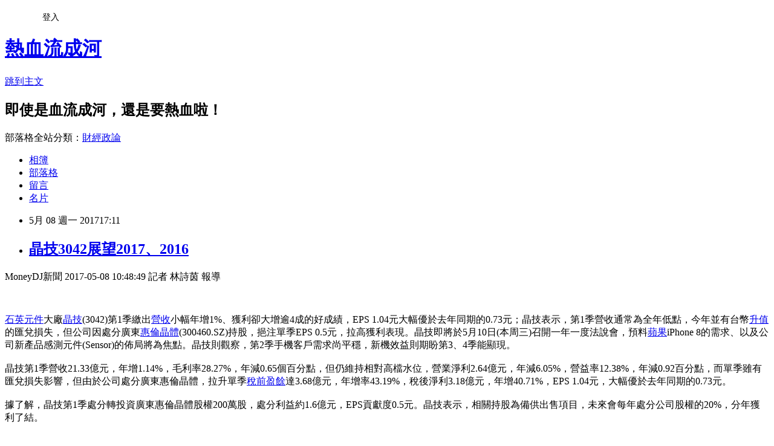

--- FILE ---
content_type: text/html; charset=utf-8
request_url: https://davidli.pixnet.net/blog/posts/3045641401
body_size: 107257
content:
<!DOCTYPE html><html lang="zh-TW"><head><meta charSet="utf-8"/><meta name="viewport" content="width=device-width, initial-scale=1"/><link rel="stylesheet" href="https://static.1px.tw/blog-next/_next/static/chunks/b1e52b495cc0137c.css" data-precedence="next"/><link rel="stylesheet" href="/fix.css?v=202601201315" type="text/css" data-precedence="medium"/><link rel="stylesheet" href="https://s3.1px.tw/blog/theme/choc/iframe-popup.css?v=202601201315" type="text/css" data-precedence="medium"/><link rel="stylesheet" href="https://s3.1px.tw/blog/theme/choc/plugins.min.css?v=202601201315" type="text/css" data-precedence="medium"/><link rel="stylesheet" href="https://s3.1px.tw/blog/theme/choc/openid-comment.css?v=202601201315" type="text/css" data-precedence="medium"/><link rel="stylesheet" href="https://s3.1px.tw/blog/theme/choc/style.min.css?v=202601201315" type="text/css" data-precedence="medium"/><link rel="stylesheet" href="https://s3.1px.tw/blog/theme/choc/main.min.css?v=202601201315" type="text/css" data-precedence="medium"/><link rel="stylesheet" href="https://pimg.1px.tw/davidli/assets/davidli.css?v=202601201315" type="text/css" data-precedence="medium"/><link rel="stylesheet" href="https://s3.1px.tw/blog/theme/choc/author-info.css?v=202601201315" type="text/css" data-precedence="medium"/><link rel="stylesheet" href="https://s3.1px.tw/blog/theme/choc/idlePop.min.css?v=202601201315" type="text/css" data-precedence="medium"/><link rel="preload" as="script" fetchPriority="low" href="https://static.1px.tw/blog-next/_next/static/chunks/94688e2baa9fea03.js"/><script src="https://static.1px.tw/blog-next/_next/static/chunks/41eaa5427c45ebcc.js" async=""></script><script src="https://static.1px.tw/blog-next/_next/static/chunks/e2c6231760bc85bd.js" async=""></script><script src="https://static.1px.tw/blog-next/_next/static/chunks/94bde6376cf279be.js" async=""></script><script src="https://static.1px.tw/blog-next/_next/static/chunks/426b9d9d938a9eb4.js" async=""></script><script src="https://static.1px.tw/blog-next/_next/static/chunks/turbopack-5021d21b4b170dda.js" async=""></script><script src="https://static.1px.tw/blog-next/_next/static/chunks/ff1a16fafef87110.js" async=""></script><script src="https://static.1px.tw/blog-next/_next/static/chunks/e308b2b9ce476a3e.js" async=""></script><script src="https://static.1px.tw/blog-next/_next/static/chunks/2bf79572a40338b7.js" async=""></script><script src="https://static.1px.tw/blog-next/_next/static/chunks/d3c6eed28c1dd8e2.js" async=""></script><script src="https://static.1px.tw/blog-next/_next/static/chunks/d4d39cfc2a072218.js" async=""></script><script src="https://static.1px.tw/blog-next/_next/static/chunks/6a5d72c05b9cd4ba.js" async=""></script><script src="https://static.1px.tw/blog-next/_next/static/chunks/8af6103cf1375f47.js" async=""></script><script src="https://static.1px.tw/blog-next/_next/static/chunks/60d08651d643cedc.js" async=""></script><script src="https://static.1px.tw/blog-next/_next/static/chunks/0ae21416dac1fa83.js" async=""></script><script src="https://static.1px.tw/blog-next/_next/static/chunks/6d1100e43ad18157.js" async=""></script><script src="https://static.1px.tw/blog-next/_next/static/chunks/87eeaf7a3b9005e8.js" async=""></script><script src="https://static.1px.tw/blog-next/_next/static/chunks/ed01c75076819ebd.js" async=""></script><script src="https://static.1px.tw/blog-next/_next/static/chunks/a4df8fc19a9a82e6.js" async=""></script><title>晶技3042展望2017、2016</title><meta name="description" content="MoneyDJ新聞 2017-05-08 10:48:49 記者 林詩茵 報導 石英元件大廠晶技(3042)第1季繳出營收小幅年增1%、獲利卻大增逾4成的好成績，EPS 1.04元大幅優於去年同期的0.73元；晶技表示，第1季營收通常為全年低點，今年並有台幣升值的匯兌損失，但公司因處分廣東惠倫晶體(300460.SZ)持股，挹注單季EPS 0.5元，拉高獲利表現。晶技即將於5月10日(本周三)召開一年一度法說會，預料蘋果iPhone 8的需求、以及公司新產品感測元件(Sensor)的佈局將為焦點。晶技則觀察，第2季手機客戶需求尚平穩，新機效益則期盼第3、4季能顯現。晶技第1季營收21.33億元，年增1.14%，毛利率28.27%，年減0.65個百分點，但仍維持相對高檔水位，營業淨利2.64億元，年減6.05%，營益率12.38%，年減0.92百分點，而單季雖有匯兌損失影響，但由於公司處分廣東惠倫晶體，拉升單季稅前盈餘達3.68億元，年增率43.19%，稅後淨利3.18億元，年增40.71%，EPS 1.04元，大幅優於去年同期的0.73元。據了解，晶技第1季處分轉投資廣東惠倫晶體股權200萬股，處分利益約1.6億元，EPS貢獻度0.5元。晶技表示，相關持股為備供出售項目，未來會每年處分公司股權的20%，分年獲利了結。晶技即將於5月10日召開一年一度的法說會，法人表示，由於全球每2、3支手機，就有1支使用晶技的石英元件，該公司全球市佔率高，全球手機的需求展望，尤其是蘋果新手機iPhone 8拉貨情形，將是晶技法說受矚目焦點之一；另外，去年缺貨的TCXO和今年被使擴大使用的TSX，供需情形，亦令人關注。同時，晶技近年正式切入光感測元件(Sensor)領域，並已供貨中國手機品牌，未來進一步擴大應用範圍至PM 2.5的空氣品質、車用電子等使用，如何帶動晶技的營運成長動能，也將是另一個法說會上重要議題。至於今年度的業績展望，晶技表示，第2季擺脫第1季有農曆年長假干擾，工作天期正常下，營收有機會回升，但手機客戶的拉貨力道卻沒有第1季強勁；至於市場期待的新機效應，目前沒有特別的拉貨潮，需求仍是平穩健康，公司對第3、4季展望較佳。至於去年缺貨的TCXO，今年則被預期需求平穩，但TSX因IC大廠導入GPS系統使用，需求強勁成長，晶技表示，公司去年TSX的月產能僅500萬顆左右，如今已擴大至2000~2500萬顆，將視市場需求擴大至3000~3500萬顆/月。而晶技去年切入大陸手機品牌的Sensor，去年底擴產達1200萬顆/月後，今年則將擴大應用端，除手機的光感測應用外，預料今年下半年也有新應用訂單加入，持續為公司營運添動能。法人預估，晶技去年來自Sensor的營收佔比為8~9%，今年有機會突破1成，並上看15%，將是成長動能最強的領域。法人估，晶技今年第2季營收可略優第1季，但在無業外收益進補下，獲利將下滑，而第3、4季則逐季進入營運較佳水位，全年營收估增5~10%、重返百億元大關，EPS可站穩3.5元，上看3.7、3.8元。MoneyDJ新聞 2016-12-05 10:41:39 記者 林詩茵 報導石英元件大廠晶技(3042)第3季受惠於蘋果iPhone 7開始拉貨，再加上中國手機品牌出貨暢旺，拉升單季營收達到26億元，改寫近15季的最高紀錄，公司表示，從目前看來，第4季大客戶需求較第3季更佳，單季營收有機會更佳；同時，受惠於台幣兌美元回貶，預期單季或有匯兌收益可期下，單季獲利展望亦佳。晶技說明，第3季營收表現佳，一方面是美系客戶為手機新機種開始拉貨，另一方面中國手機品牌崛起，造就溫度補償石英振盪器(TCXO)的缺貨，至今仍相對緊缺，公司今年從年初TCXO月產1200萬顆，逐步提升至第4季達1800萬顆，同時，Sensor今年亦擴產，從年初的400萬顆提升至年底目標為1200萬顆，擴產亦為營收帶來動能。晶技第3季營收26億元，季增13.84%、年增7.62%，毛利率26.1%，季增1.35個百分點、年增2.07個百分點，營業淨利3.08億元，季增38.74%、年增31.06%，單季僅小幅匯兌損失，稅前盈餘仍有3.06億元，季增19.53%、但年減8.93%，稅後淨利2.7億元，季增27.36%、年減5.39%，EPS 0.87元，優於前季的0.68元，但略低於去年同期的0.92元。晶技前3季營收69.93億元，年增3.28%，毛利率26.51%，年增2.82個百分點，營業淨利8.11億元，年增28.12%，稅前盈餘8.18億元，年增2.76%，稅後淨利7.06億元，年增3.22%，EPS 2.29元，優於去年同期的2.21元。法人估，蘋果佔晶技營收比重仍有1成左右，主要的產品供應以iPhone手機為主，再加上中國手機品牌如華為、小米、OPPO等品牌的快速崛起，帶動手機營收佔比超過25%，尤其，手機對TCXO的需求緊缺，帶動價格居高，毛利率也走揚。展望第4季，晶技10月營收8.78億元，月減6.81%、但年增8.31%，晶技表示，第4季不論美系、中系手機客戶對年底消費需求展望均佳，尤其，再加上年底台幣回貶態勢，將有助單季營運更優於第3季。法人則估，蘋果iPhone7第4季可望出貨達8600萬支，較第3季大幅提升，明年第1季因假期消費高峰過後，可能下滑至5200萬支，但與今年第1季相比，仍是成長，明年晶技第1季可望維持年增成長。晶技並說明，今年以來TCXO缺貨，公司擬將相關產能擴大至1800萬顆/月，而明年度考量部份IC設計廠商擬將TCXO和TSX兩項產品混搭使用，TCXO需求可能被滿足，因此暫時先將產能維持1800萬顆；不過，由於公司的TSX產能僅4、500萬顆/月，明年將無法滿足客戶，因此將啟動擴產，第一階段先擴產至1000萬顆，明年底目標1800萬顆。至於Sensor，晶技也同樣看好導入中國手機的需求還會成長，今年底產能將由年初的400萬顆擴大至1200萬顆，今年相關產品的營收佔比已由年初的4%，提升至10%；而明年目標擴大至1500萬顆，全年營收佔比將站穩1成以上。預料TSX、Sensor擴產將是營運新動能。法人則估，晶技第4季營收將小幅季增3~4%，上看27億元，在匯兌利益可期下，單季EPS可上看1元，而全年營收增4~5%，EPS估達3.2、3.3元，營運重返成長軌道；而明年度在新產能擴大下，營收可維持成長，估增5~10%、並將重返百億元大關，EPS可站穩3.5元以上，上看3.6、3.7元。全文網址: http://www.moneydj.com/KMDJ/News/NewsViewer.aspx?a=b4df5806-a14b-4f12-98cc-2177a1287d85&amp;amp;c=MB07#ixzz4S2nMFLni MoneyDJ 財經知識庫  MoneyDJ新聞 2016-05-05 09:22:04 記者 林詩茵 報導石英元件大廠晶技(3042)昨(5)日召開一年一度法人說明會，會中釋出正向的營運營期。總經理林萬興表示，由於聯發科(2454)主導中國大陸4G智慧手機客戶使用石英元件的結構改變，由TXX轉為TCXO，造成去年第4季以來TCXO供不應求，如今仍吃緊，價格也出現上漲，而因應客戶需求，晶技今年擬擴大資本支出，進行TCXO和Sensor擴產，相關產能Q3到位，今年營運將呈現逐季走升，全年營收會穩健成長，毛利率展望更佳。除擴充產能外，晶技於法說會上也透露正研發可監測空氣中PM 2.5的Sensor新產品，未來走在路上用手機就可以監測空氣品質，該產品是晶技獨步全球、首先研發的產品，正在開發中，並已深獲中國客戶青睞，林萬興表示，希望新產品可以在年底推出、明年貢獻業績，公司將會在中、美、日申請相關專利。晶技今年首季營收21.09億元，雖較去年同衰退1.2%，但獲利卻繳出逆勢成長佳績，毛利率達28.92%，為近年難得一見的高水準，雖單季受台幣急升產生匯兌損失，但稅後淨利2.26億元，年增2.3%，EPS 0.73元，優於去年同期的0.71元。公司說明，今年首季毛利率攀升，與匯率相對去年有利有關，由於今年初台幣兌美元為33點多，3月底還有32點5，有利毛利率表現；另一方面，則是產品組合調整和結構性改善，包括TCXO和Sensor的出貨成長，TCXO並漲價20%，為毛利率提升動能。晶技認為，近期日幣從110貶到120幾，公司的採購成本略增，但台幣貶到32點多與日廠相比，台廠還是比較有優勢。晶技內部則分析今年終端應用的營收佔比，PC、NB相關市場估衰退，因此營收比重將由去年的19%降至16%，但手機、車用、網通、照明等領域的需求將成長。其中，手機佔營收比重將由24%提升至25%，車用自4%增加至6%，而網通由36%升至37%，照明由5%提升至6%，其餘應用還包括家用自動化維持5%，而其他應用則由7%降至5%。林萬興進一步說明，手機的成長主因公司Sensor打入中國手機大廠有關，網通的成長，與IOT有關，IOT應用如雨後春筍，越來越多產品聯網，相關的領域重要除MCU(微控制器)重外，最重要的元件就是頻率元件像Crystal(石英晶體)，而這是晶技的核心業務，需求越來越多，也帶動對晶技訂單成長；至於車用，則因未來汽車和家庭、人、物的互動也越來越頻繁，將帶動頻率元件的成長。產品部份，今年的主要成長動能在Sensor、TCXO和PSS圖案化藍寶石基板，今年Sensor佔營收比重將由去年的2%提升至8%，TCXO則由9%提升至12%，而PSS由5%升至6%，其餘產品的比重則多下滑。據了解，目前晶技TCXO月產能為1200萬顆，即將砸下5億元資本支出，在平鎮廠擴產75%，今年底前擴產能2100萬顆。林萬興說，除了智慧手機轉用TCXO外，IOT、車聯網均是需求成長動能；尤其，日廠過去在相關產品上沒有獲利，現在的價格秩序相對健康。至於Sensor，林萬興則說，晶技是Sensor的新進者，面對的競爭者都是國際級的大廠，一開始要進入供應鏈非常困難，但遇到華為願意給機會，再加上晶技的Sensor是全球體積最小、穿透率最佳產品，已陸續接獲更多客戶訂單，而該產品接單初期毛利率僅7、8%，在調整後，現在毛利率已達到公司平均水準。而晶技也進行Sensor擴產計劃，目前每月產能為500萬顆，第3季目標為800萬顆，林萬興說，未來往1000萬邁進的目標是明確的。整體來看，晶技對於今年重返成長具信心，公司表示，除現有的市場應用外，也正積極切入VR、無人機等未來新興市場領域中，以維持穩定成長動能；而今年度的營運預估逐季走升，第4季仍為營運最高峰。業績部份，法人估，晶技手機、物聯網帶動TCXO和Sensor出貨成長下，全年營收有機會重回成長的軌道，年增5~10%，而EPS則可從3.2元起跳，挑戰3.5元。 MoneyDJ新聞 2015-12-10 09:53:19 記者 林詩茵 報導 在美系手機客戶持續為新機拉貨，而中國大陸的手機廠也陸續推出新機下，石英元件大廠晶技(3042)自結11月營收達到8.49億元，為今年以來最高水位，晶技表示，第4季手機客戶需求平穩，而中國基地台需求也在本季到明年第1季釋出，將有助第4季不淡。而明年度展望，公司則對第2季起展望較佳，預料屆時新產品將有新客戶加入，有助營收重啟成長。晶技今年以來單季營收幾乎都較去年同期衰退，直到11月營收終於較去年同期小增3.06%。晶技自結11月營收8.49億元，月增4.7%、年增3.06%，不僅為今年最高，也是2014年9月以來的最好成績。晶技解釋，11月營收走高，因不僅美系手機客戶新機持續銷售，有穩定拉貨動作外，中國大陸的手機廠也在農曆年消費旺季前為新機備料，帶動公司的營收成長。晶技統計，11月手機客戶營收成長1成。此外，晶技11月營收成長動能還來自中國4G基地台訂單，由於近年來中國大陸的基地台訂單多在年底和年初釋出，因此每年的第4季和第1季均為相關需求高峰。以基地台訂單觀察，晶技表示，該領域客戶的11月營收貢獻度也月增1成。同時，晶技11月營收成長還來自LED燈的拉貨成長，營收較上月成長逾1千多萬元。晶技表示，目前各領域客戶的12月訂單將持續，以過去12月營收觀察，單月會反應客戶年季盤點，營收略降，今年也將相當。法人則估，蘋果iPhone 6S第3季的銷售量為4800多萬支，而第4季預估量達到8000萬，今年第4季將是晶技單季營收的高峰。法人並估，晶技11月在營收走高下，單月每股稅前盈餘有機會達到0.3元，若12月營收微降，整體第4季營收仍逼近25億元，為今年最高，季增2~3%，單季每股稅前盈餘估約0.9元，EPS則約0.7元；法人以此估算，今年營收將在92~93億元左右，略低於去年，而全年EPS將在2.9~3元間，低於去年的3.21元。展望明年，晶技表示，第1季為傳統淡季，營收合理下滑，但公司樂觀看待明年第2季，主因第2、3季起，新產品Sensor感測元件，將陸續切入陸系一線手機品牌大廠供應鏈中，有助營收升增溫。此外，明年的汽車電子應用領域，也將較今年更好，晶技表示，今年車用領域佔公司營收比重不到5%，但明年有機會達到5~6%，營收貢獻緩步升溫，長期將成為公司營運成長新動能。法人認為，晶技的產品約有3成左右應用在手機，在手機市況較不明朗下，明年度的營運成長動能將在車用電子相關，包括胎壓偵測器(TPMS)和先進駕駛輔助系統(ADAS)等，尤其，晶技已是BOSCH和Delphi等全球汽車大廠一階(Tier 1)的供應商，隨著相關車電需求發展，為晶技帶來成長動能。法人並預估，明年晶技營收有機會重回成長，但營收增幅在1成以內，在新產品有利產品組合下，全年EPS 有機會重回3元水位。"/><meta name="author" content="熱血流成河"/><meta name="google-adsense-platform-account" content="pub-2647689032095179"/><meta name="fb:app_id" content="101730233200171"/><link rel="canonical" href="https://davidli.pixnet.net/blog/posts/3045641401"/><meta property="og:title" content="晶技3042展望2017、2016"/><meta property="og:description" content="MoneyDJ新聞 2017-05-08 10:48:49 記者 林詩茵 報導 石英元件大廠晶技(3042)第1季繳出營收小幅年增1%、獲利卻大增逾4成的好成績，EPS 1.04元大幅優於去年同期的0.73元；晶技表示，第1季營收通常為全年低點，今年並有台幣升值的匯兌損失，但公司因處分廣東惠倫晶體(300460.SZ)持股，挹注單季EPS 0.5元，拉高獲利表現。晶技即將於5月10日(本周三)召開一年一度法說會，預料蘋果iPhone 8的需求、以及公司新產品感測元件(Sensor)的佈局將為焦點。晶技則觀察，第2季手機客戶需求尚平穩，新機效益則期盼第3、4季能顯現。晶技第1季營收21.33億元，年增1.14%，毛利率28.27%，年減0.65個百分點，但仍維持相對高檔水位，營業淨利2.64億元，年減6.05%，營益率12.38%，年減0.92百分點，而單季雖有匯兌損失影響，但由於公司處分廣東惠倫晶體，拉升單季稅前盈餘達3.68億元，年增率43.19%，稅後淨利3.18億元，年增40.71%，EPS 1.04元，大幅優於去年同期的0.73元。據了解，晶技第1季處分轉投資廣東惠倫晶體股權200萬股，處分利益約1.6億元，EPS貢獻度0.5元。晶技表示，相關持股為備供出售項目，未來會每年處分公司股權的20%，分年獲利了結。晶技即將於5月10日召開一年一度的法說會，法人表示，由於全球每2、3支手機，就有1支使用晶技的石英元件，該公司全球市佔率高，全球手機的需求展望，尤其是蘋果新手機iPhone 8拉貨情形，將是晶技法說受矚目焦點之一；另外，去年缺貨的TCXO和今年被使擴大使用的TSX，供需情形，亦令人關注。同時，晶技近年正式切入光感測元件(Sensor)領域，並已供貨中國手機品牌，未來進一步擴大應用範圍至PM 2.5的空氣品質、車用電子等使用，如何帶動晶技的營運成長動能，也將是另一個法說會上重要議題。至於今年度的業績展望，晶技表示，第2季擺脫第1季有農曆年長假干擾，工作天期正常下，營收有機會回升，但手機客戶的拉貨力道卻沒有第1季強勁；至於市場期待的新機效應，目前沒有特別的拉貨潮，需求仍是平穩健康，公司對第3、4季展望較佳。至於去年缺貨的TCXO，今年則被預期需求平穩，但TSX因IC大廠導入GPS系統使用，需求強勁成長，晶技表示，公司去年TSX的月產能僅500萬顆左右，如今已擴大至2000~2500萬顆，將視市場需求擴大至3000~3500萬顆/月。而晶技去年切入大陸手機品牌的Sensor，去年底擴產達1200萬顆/月後，今年則將擴大應用端，除手機的光感測應用外，預料今年下半年也有新應用訂單加入，持續為公司營運添動能。法人預估，晶技去年來自Sensor的營收佔比為8~9%，今年有機會突破1成，並上看15%，將是成長動能最強的領域。法人估，晶技今年第2季營收可略優第1季，但在無業外收益進補下，獲利將下滑，而第3、4季則逐季進入營運較佳水位，全年營收估增5~10%、重返百億元大關，EPS可站穩3.5元，上看3.7、3.8元。MoneyDJ新聞 2016-12-05 10:41:39 記者 林詩茵 報導石英元件大廠晶技(3042)第3季受惠於蘋果iPhone 7開始拉貨，再加上中國手機品牌出貨暢旺，拉升單季營收達到26億元，改寫近15季的最高紀錄，公司表示，從目前看來，第4季大客戶需求較第3季更佳，單季營收有機會更佳；同時，受惠於台幣兌美元回貶，預期單季或有匯兌收益可期下，單季獲利展望亦佳。晶技說明，第3季營收表現佳，一方面是美系客戶為手機新機種開始拉貨，另一方面中國手機品牌崛起，造就溫度補償石英振盪器(TCXO)的缺貨，至今仍相對緊缺，公司今年從年初TCXO月產1200萬顆，逐步提升至第4季達1800萬顆，同時，Sensor今年亦擴產，從年初的400萬顆提升至年底目標為1200萬顆，擴產亦為營收帶來動能。晶技第3季營收26億元，季增13.84%、年增7.62%，毛利率26.1%，季增1.35個百分點、年增2.07個百分點，營業淨利3.08億元，季增38.74%、年增31.06%，單季僅小幅匯兌損失，稅前盈餘仍有3.06億元，季增19.53%、但年減8.93%，稅後淨利2.7億元，季增27.36%、年減5.39%，EPS 0.87元，優於前季的0.68元，但略低於去年同期的0.92元。晶技前3季營收69.93億元，年增3.28%，毛利率26.51%，年增2.82個百分點，營業淨利8.11億元，年增28.12%，稅前盈餘8.18億元，年增2.76%，稅後淨利7.06億元，年增3.22%，EPS 2.29元，優於去年同期的2.21元。法人估，蘋果佔晶技營收比重仍有1成左右，主要的產品供應以iPhone手機為主，再加上中國手機品牌如華為、小米、OPPO等品牌的快速崛起，帶動手機營收佔比超過25%，尤其，手機對TCXO的需求緊缺，帶動價格居高，毛利率也走揚。展望第4季，晶技10月營收8.78億元，月減6.81%、但年增8.31%，晶技表示，第4季不論美系、中系手機客戶對年底消費需求展望均佳，尤其，再加上年底台幣回貶態勢，將有助單季營運更優於第3季。法人則估，蘋果iPhone7第4季可望出貨達8600萬支，較第3季大幅提升，明年第1季因假期消費高峰過後，可能下滑至5200萬支，但與今年第1季相比，仍是成長，明年晶技第1季可望維持年增成長。晶技並說明，今年以來TCXO缺貨，公司擬將相關產能擴大至1800萬顆/月，而明年度考量部份IC設計廠商擬將TCXO和TSX兩項產品混搭使用，TCXO需求可能被滿足，因此暫時先將產能維持1800萬顆；不過，由於公司的TSX產能僅4、500萬顆/月，明年將無法滿足客戶，因此將啟動擴產，第一階段先擴產至1000萬顆，明年底目標1800萬顆。至於Sensor，晶技也同樣看好導入中國手機的需求還會成長，今年底產能將由年初的400萬顆擴大至1200萬顆，今年相關產品的營收佔比已由年初的4%，提升至10%；而明年目標擴大至1500萬顆，全年營收佔比將站穩1成以上。預料TSX、Sensor擴產將是營運新動能。法人則估，晶技第4季營收將小幅季增3~4%，上看27億元，在匯兌利益可期下，單季EPS可上看1元，而全年營收增4~5%，EPS估達3.2、3.3元，營運重返成長軌道；而明年度在新產能擴大下，營收可維持成長，估增5~10%、並將重返百億元大關，EPS可站穩3.5元以上，上看3.6、3.7元。全文網址: http://www.moneydj.com/KMDJ/News/NewsViewer.aspx?a=b4df5806-a14b-4f12-98cc-2177a1287d85&amp;amp;c=MB07#ixzz4S2nMFLni MoneyDJ 財經知識庫  MoneyDJ新聞 2016-05-05 09:22:04 記者 林詩茵 報導石英元件大廠晶技(3042)昨(5)日召開一年一度法人說明會，會中釋出正向的營運營期。總經理林萬興表示，由於聯發科(2454)主導中國大陸4G智慧手機客戶使用石英元件的結構改變，由TXX轉為TCXO，造成去年第4季以來TCXO供不應求，如今仍吃緊，價格也出現上漲，而因應客戶需求，晶技今年擬擴大資本支出，進行TCXO和Sensor擴產，相關產能Q3到位，今年營運將呈現逐季走升，全年營收會穩健成長，毛利率展望更佳。除擴充產能外，晶技於法說會上也透露正研發可監測空氣中PM 2.5的Sensor新產品，未來走在路上用手機就可以監測空氣品質，該產品是晶技獨步全球、首先研發的產品，正在開發中，並已深獲中國客戶青睞，林萬興表示，希望新產品可以在年底推出、明年貢獻業績，公司將會在中、美、日申請相關專利。晶技今年首季營收21.09億元，雖較去年同衰退1.2%，但獲利卻繳出逆勢成長佳績，毛利率達28.92%，為近年難得一見的高水準，雖單季受台幣急升產生匯兌損失，但稅後淨利2.26億元，年增2.3%，EPS 0.73元，優於去年同期的0.71元。公司說明，今年首季毛利率攀升，與匯率相對去年有利有關，由於今年初台幣兌美元為33點多，3月底還有32點5，有利毛利率表現；另一方面，則是產品組合調整和結構性改善，包括TCXO和Sensor的出貨成長，TCXO並漲價20%，為毛利率提升動能。晶技認為，近期日幣從110貶到120幾，公司的採購成本略增，但台幣貶到32點多與日廠相比，台廠還是比較有優勢。晶技內部則分析今年終端應用的營收佔比，PC、NB相關市場估衰退，因此營收比重將由去年的19%降至16%，但手機、車用、網通、照明等領域的需求將成長。其中，手機佔營收比重將由24%提升至25%，車用自4%增加至6%，而網通由36%升至37%，照明由5%提升至6%，其餘應用還包括家用自動化維持5%，而其他應用則由7%降至5%。林萬興進一步說明，手機的成長主因公司Sensor打入中國手機大廠有關，網通的成長，與IOT有關，IOT應用如雨後春筍，越來越多產品聯網，相關的領域重要除MCU(微控制器)重外，最重要的元件就是頻率元件像Crystal(石英晶體)，而這是晶技的核心業務，需求越來越多，也帶動對晶技訂單成長；至於車用，則因未來汽車和家庭、人、物的互動也越來越頻繁，將帶動頻率元件的成長。產品部份，今年的主要成長動能在Sensor、TCXO和PSS圖案化藍寶石基板，今年Sensor佔營收比重將由去年的2%提升至8%，TCXO則由9%提升至12%，而PSS由5%升至6%，其餘產品的比重則多下滑。據了解，目前晶技TCXO月產能為1200萬顆，即將砸下5億元資本支出，在平鎮廠擴產75%，今年底前擴產能2100萬顆。林萬興說，除了智慧手機轉用TCXO外，IOT、車聯網均是需求成長動能；尤其，日廠過去在相關產品上沒有獲利，現在的價格秩序相對健康。至於Sensor，林萬興則說，晶技是Sensor的新進者，面對的競爭者都是國際級的大廠，一開始要進入供應鏈非常困難，但遇到華為願意給機會，再加上晶技的Sensor是全球體積最小、穿透率最佳產品，已陸續接獲更多客戶訂單，而該產品接單初期毛利率僅7、8%，在調整後，現在毛利率已達到公司平均水準。而晶技也進行Sensor擴產計劃，目前每月產能為500萬顆，第3季目標為800萬顆，林萬興說，未來往1000萬邁進的目標是明確的。整體來看，晶技對於今年重返成長具信心，公司表示，除現有的市場應用外，也正積極切入VR、無人機等未來新興市場領域中，以維持穩定成長動能；而今年度的營運預估逐季走升，第4季仍為營運最高峰。業績部份，法人估，晶技手機、物聯網帶動TCXO和Sensor出貨成長下，全年營收有機會重回成長的軌道，年增5~10%，而EPS則可從3.2元起跳，挑戰3.5元。 MoneyDJ新聞 2015-12-10 09:53:19 記者 林詩茵 報導 在美系手機客戶持續為新機拉貨，而中國大陸的手機廠也陸續推出新機下，石英元件大廠晶技(3042)自結11月營收達到8.49億元，為今年以來最高水位，晶技表示，第4季手機客戶需求平穩，而中國基地台需求也在本季到明年第1季釋出，將有助第4季不淡。而明年度展望，公司則對第2季起展望較佳，預料屆時新產品將有新客戶加入，有助營收重啟成長。晶技今年以來單季營收幾乎都較去年同期衰退，直到11月營收終於較去年同期小增3.06%。晶技自結11月營收8.49億元，月增4.7%、年增3.06%，不僅為今年最高，也是2014年9月以來的最好成績。晶技解釋，11月營收走高，因不僅美系手機客戶新機持續銷售，有穩定拉貨動作外，中國大陸的手機廠也在農曆年消費旺季前為新機備料，帶動公司的營收成長。晶技統計，11月手機客戶營收成長1成。此外，晶技11月營收成長動能還來自中國4G基地台訂單，由於近年來中國大陸的基地台訂單多在年底和年初釋出，因此每年的第4季和第1季均為相關需求高峰。以基地台訂單觀察，晶技表示，該領域客戶的11月營收貢獻度也月增1成。同時，晶技11月營收成長還來自LED燈的拉貨成長，營收較上月成長逾1千多萬元。晶技表示，目前各領域客戶的12月訂單將持續，以過去12月營收觀察，單月會反應客戶年季盤點，營收略降，今年也將相當。法人則估，蘋果iPhone 6S第3季的銷售量為4800多萬支，而第4季預估量達到8000萬，今年第4季將是晶技單季營收的高峰。法人並估，晶技11月在營收走高下，單月每股稅前盈餘有機會達到0.3元，若12月營收微降，整體第4季營收仍逼近25億元，為今年最高，季增2~3%，單季每股稅前盈餘估約0.9元，EPS則約0.7元；法人以此估算，今年營收將在92~93億元左右，略低於去年，而全年EPS將在2.9~3元間，低於去年的3.21元。展望明年，晶技表示，第1季為傳統淡季，營收合理下滑，但公司樂觀看待明年第2季，主因第2、3季起，新產品Sensor感測元件，將陸續切入陸系一線手機品牌大廠供應鏈中，有助營收升增溫。此外，明年的汽車電子應用領域，也將較今年更好，晶技表示，今年車用領域佔公司營收比重不到5%，但明年有機會達到5~6%，營收貢獻緩步升溫，長期將成為公司營運成長新動能。法人認為，晶技的產品約有3成左右應用在手機，在手機市況較不明朗下，明年度的營運成長動能將在車用電子相關，包括胎壓偵測器(TPMS)和先進駕駛輔助系統(ADAS)等，尤其，晶技已是BOSCH和Delphi等全球汽車大廠一階(Tier 1)的供應商，隨著相關車電需求發展，為晶技帶來成長動能。法人並預估，明年晶技營收有機會重回成長，但營收增幅在1成以內，在新產品有利產品組合下，全年EPS 有機會重回3元水位。"/><meta property="og:url" content="https://davidli.pixnet.net/blog/posts/3045641401"/><meta property="og:image" content="https://www.moneydj.com/z/sjn/jpg/GetNewsRptjpg.djjpg?a=135594"/><meta property="og:type" content="article"/><meta name="twitter:card" content="summary_large_image"/><meta name="twitter:title" content="晶技3042展望2017、2016"/><meta name="twitter:description" content="MoneyDJ新聞 2017-05-08 10:48:49 記者 林詩茵 報導 石英元件大廠晶技(3042)第1季繳出營收小幅年增1%、獲利卻大增逾4成的好成績，EPS 1.04元大幅優於去年同期的0.73元；晶技表示，第1季營收通常為全年低點，今年並有台幣升值的匯兌損失，但公司因處分廣東惠倫晶體(300460.SZ)持股，挹注單季EPS 0.5元，拉高獲利表現。晶技即將於5月10日(本周三)召開一年一度法說會，預料蘋果iPhone 8的需求、以及公司新產品感測元件(Sensor)的佈局將為焦點。晶技則觀察，第2季手機客戶需求尚平穩，新機效益則期盼第3、4季能顯現。晶技第1季營收21.33億元，年增1.14%，毛利率28.27%，年減0.65個百分點，但仍維持相對高檔水位，營業淨利2.64億元，年減6.05%，營益率12.38%，年減0.92百分點，而單季雖有匯兌損失影響，但由於公司處分廣東惠倫晶體，拉升單季稅前盈餘達3.68億元，年增率43.19%，稅後淨利3.18億元，年增40.71%，EPS 1.04元，大幅優於去年同期的0.73元。據了解，晶技第1季處分轉投資廣東惠倫晶體股權200萬股，處分利益約1.6億元，EPS貢獻度0.5元。晶技表示，相關持股為備供出售項目，未來會每年處分公司股權的20%，分年獲利了結。晶技即將於5月10日召開一年一度的法說會，法人表示，由於全球每2、3支手機，就有1支使用晶技的石英元件，該公司全球市佔率高，全球手機的需求展望，尤其是蘋果新手機iPhone 8拉貨情形，將是晶技法說受矚目焦點之一；另外，去年缺貨的TCXO和今年被使擴大使用的TSX，供需情形，亦令人關注。同時，晶技近年正式切入光感測元件(Sensor)領域，並已供貨中國手機品牌，未來進一步擴大應用範圍至PM 2.5的空氣品質、車用電子等使用，如何帶動晶技的營運成長動能，也將是另一個法說會上重要議題。至於今年度的業績展望，晶技表示，第2季擺脫第1季有農曆年長假干擾，工作天期正常下，營收有機會回升，但手機客戶的拉貨力道卻沒有第1季強勁；至於市場期待的新機效應，目前沒有特別的拉貨潮，需求仍是平穩健康，公司對第3、4季展望較佳。至於去年缺貨的TCXO，今年則被預期需求平穩，但TSX因IC大廠導入GPS系統使用，需求強勁成長，晶技表示，公司去年TSX的月產能僅500萬顆左右，如今已擴大至2000~2500萬顆，將視市場需求擴大至3000~3500萬顆/月。而晶技去年切入大陸手機品牌的Sensor，去年底擴產達1200萬顆/月後，今年則將擴大應用端，除手機的光感測應用外，預料今年下半年也有新應用訂單加入，持續為公司營運添動能。法人預估，晶技去年來自Sensor的營收佔比為8~9%，今年有機會突破1成，並上看15%，將是成長動能最強的領域。法人估，晶技今年第2季營收可略優第1季，但在無業外收益進補下，獲利將下滑，而第3、4季則逐季進入營運較佳水位，全年營收估增5~10%、重返百億元大關，EPS可站穩3.5元，上看3.7、3.8元。MoneyDJ新聞 2016-12-05 10:41:39 記者 林詩茵 報導石英元件大廠晶技(3042)第3季受惠於蘋果iPhone 7開始拉貨，再加上中國手機品牌出貨暢旺，拉升單季營收達到26億元，改寫近15季的最高紀錄，公司表示，從目前看來，第4季大客戶需求較第3季更佳，單季營收有機會更佳；同時，受惠於台幣兌美元回貶，預期單季或有匯兌收益可期下，單季獲利展望亦佳。晶技說明，第3季營收表現佳，一方面是美系客戶為手機新機種開始拉貨，另一方面中國手機品牌崛起，造就溫度補償石英振盪器(TCXO)的缺貨，至今仍相對緊缺，公司今年從年初TCXO月產1200萬顆，逐步提升至第4季達1800萬顆，同時，Sensor今年亦擴產，從年初的400萬顆提升至年底目標為1200萬顆，擴產亦為營收帶來動能。晶技第3季營收26億元，季增13.84%、年增7.62%，毛利率26.1%，季增1.35個百分點、年增2.07個百分點，營業淨利3.08億元，季增38.74%、年增31.06%，單季僅小幅匯兌損失，稅前盈餘仍有3.06億元，季增19.53%、但年減8.93%，稅後淨利2.7億元，季增27.36%、年減5.39%，EPS 0.87元，優於前季的0.68元，但略低於去年同期的0.92元。晶技前3季營收69.93億元，年增3.28%，毛利率26.51%，年增2.82個百分點，營業淨利8.11億元，年增28.12%，稅前盈餘8.18億元，年增2.76%，稅後淨利7.06億元，年增3.22%，EPS 2.29元，優於去年同期的2.21元。法人估，蘋果佔晶技營收比重仍有1成左右，主要的產品供應以iPhone手機為主，再加上中國手機品牌如華為、小米、OPPO等品牌的快速崛起，帶動手機營收佔比超過25%，尤其，手機對TCXO的需求緊缺，帶動價格居高，毛利率也走揚。展望第4季，晶技10月營收8.78億元，月減6.81%、但年增8.31%，晶技表示，第4季不論美系、中系手機客戶對年底消費需求展望均佳，尤其，再加上年底台幣回貶態勢，將有助單季營運更優於第3季。法人則估，蘋果iPhone7第4季可望出貨達8600萬支，較第3季大幅提升，明年第1季因假期消費高峰過後，可能下滑至5200萬支，但與今年第1季相比，仍是成長，明年晶技第1季可望維持年增成長。晶技並說明，今年以來TCXO缺貨，公司擬將相關產能擴大至1800萬顆/月，而明年度考量部份IC設計廠商擬將TCXO和TSX兩項產品混搭使用，TCXO需求可能被滿足，因此暫時先將產能維持1800萬顆；不過，由於公司的TSX產能僅4、500萬顆/月，明年將無法滿足客戶，因此將啟動擴產，第一階段先擴產至1000萬顆，明年底目標1800萬顆。至於Sensor，晶技也同樣看好導入中國手機的需求還會成長，今年底產能將由年初的400萬顆擴大至1200萬顆，今年相關產品的營收佔比已由年初的4%，提升至10%；而明年目標擴大至1500萬顆，全年營收佔比將站穩1成以上。預料TSX、Sensor擴產將是營運新動能。法人則估，晶技第4季營收將小幅季增3~4%，上看27億元，在匯兌利益可期下，單季EPS可上看1元，而全年營收增4~5%，EPS估達3.2、3.3元，營運重返成長軌道；而明年度在新產能擴大下，營收可維持成長，估增5~10%、並將重返百億元大關，EPS可站穩3.5元以上，上看3.6、3.7元。全文網址: http://www.moneydj.com/KMDJ/News/NewsViewer.aspx?a=b4df5806-a14b-4f12-98cc-2177a1287d85&amp;amp;c=MB07#ixzz4S2nMFLni MoneyDJ 財經知識庫  MoneyDJ新聞 2016-05-05 09:22:04 記者 林詩茵 報導石英元件大廠晶技(3042)昨(5)日召開一年一度法人說明會，會中釋出正向的營運營期。總經理林萬興表示，由於聯發科(2454)主導中國大陸4G智慧手機客戶使用石英元件的結構改變，由TXX轉為TCXO，造成去年第4季以來TCXO供不應求，如今仍吃緊，價格也出現上漲，而因應客戶需求，晶技今年擬擴大資本支出，進行TCXO和Sensor擴產，相關產能Q3到位，今年營運將呈現逐季走升，全年營收會穩健成長，毛利率展望更佳。除擴充產能外，晶技於法說會上也透露正研發可監測空氣中PM 2.5的Sensor新產品，未來走在路上用手機就可以監測空氣品質，該產品是晶技獨步全球、首先研發的產品，正在開發中，並已深獲中國客戶青睞，林萬興表示，希望新產品可以在年底推出、明年貢獻業績，公司將會在中、美、日申請相關專利。晶技今年首季營收21.09億元，雖較去年同衰退1.2%，但獲利卻繳出逆勢成長佳績，毛利率達28.92%，為近年難得一見的高水準，雖單季受台幣急升產生匯兌損失，但稅後淨利2.26億元，年增2.3%，EPS 0.73元，優於去年同期的0.71元。公司說明，今年首季毛利率攀升，與匯率相對去年有利有關，由於今年初台幣兌美元為33點多，3月底還有32點5，有利毛利率表現；另一方面，則是產品組合調整和結構性改善，包括TCXO和Sensor的出貨成長，TCXO並漲價20%，為毛利率提升動能。晶技認為，近期日幣從110貶到120幾，公司的採購成本略增，但台幣貶到32點多與日廠相比，台廠還是比較有優勢。晶技內部則分析今年終端應用的營收佔比，PC、NB相關市場估衰退，因此營收比重將由去年的19%降至16%，但手機、車用、網通、照明等領域的需求將成長。其中，手機佔營收比重將由24%提升至25%，車用自4%增加至6%，而網通由36%升至37%，照明由5%提升至6%，其餘應用還包括家用自動化維持5%，而其他應用則由7%降至5%。林萬興進一步說明，手機的成長主因公司Sensor打入中國手機大廠有關，網通的成長，與IOT有關，IOT應用如雨後春筍，越來越多產品聯網，相關的領域重要除MCU(微控制器)重外，最重要的元件就是頻率元件像Crystal(石英晶體)，而這是晶技的核心業務，需求越來越多，也帶動對晶技訂單成長；至於車用，則因未來汽車和家庭、人、物的互動也越來越頻繁，將帶動頻率元件的成長。產品部份，今年的主要成長動能在Sensor、TCXO和PSS圖案化藍寶石基板，今年Sensor佔營收比重將由去年的2%提升至8%，TCXO則由9%提升至12%，而PSS由5%升至6%，其餘產品的比重則多下滑。據了解，目前晶技TCXO月產能為1200萬顆，即將砸下5億元資本支出，在平鎮廠擴產75%，今年底前擴產能2100萬顆。林萬興說，除了智慧手機轉用TCXO外，IOT、車聯網均是需求成長動能；尤其，日廠過去在相關產品上沒有獲利，現在的價格秩序相對健康。至於Sensor，林萬興則說，晶技是Sensor的新進者，面對的競爭者都是國際級的大廠，一開始要進入供應鏈非常困難，但遇到華為願意給機會，再加上晶技的Sensor是全球體積最小、穿透率最佳產品，已陸續接獲更多客戶訂單，而該產品接單初期毛利率僅7、8%，在調整後，現在毛利率已達到公司平均水準。而晶技也進行Sensor擴產計劃，目前每月產能為500萬顆，第3季目標為800萬顆，林萬興說，未來往1000萬邁進的目標是明確的。整體來看，晶技對於今年重返成長具信心，公司表示，除現有的市場應用外，也正積極切入VR、無人機等未來新興市場領域中，以維持穩定成長動能；而今年度的營運預估逐季走升，第4季仍為營運最高峰。業績部份，法人估，晶技手機、物聯網帶動TCXO和Sensor出貨成長下，全年營收有機會重回成長的軌道，年增5~10%，而EPS則可從3.2元起跳，挑戰3.5元。 MoneyDJ新聞 2015-12-10 09:53:19 記者 林詩茵 報導 在美系手機客戶持續為新機拉貨，而中國大陸的手機廠也陸續推出新機下，石英元件大廠晶技(3042)自結11月營收達到8.49億元，為今年以來最高水位，晶技表示，第4季手機客戶需求平穩，而中國基地台需求也在本季到明年第1季釋出，將有助第4季不淡。而明年度展望，公司則對第2季起展望較佳，預料屆時新產品將有新客戶加入，有助營收重啟成長。晶技今年以來單季營收幾乎都較去年同期衰退，直到11月營收終於較去年同期小增3.06%。晶技自結11月營收8.49億元，月增4.7%、年增3.06%，不僅為今年最高，也是2014年9月以來的最好成績。晶技解釋，11月營收走高，因不僅美系手機客戶新機持續銷售，有穩定拉貨動作外，中國大陸的手機廠也在農曆年消費旺季前為新機備料，帶動公司的營收成長。晶技統計，11月手機客戶營收成長1成。此外，晶技11月營收成長動能還來自中國4G基地台訂單，由於近年來中國大陸的基地台訂單多在年底和年初釋出，因此每年的第4季和第1季均為相關需求高峰。以基地台訂單觀察，晶技表示，該領域客戶的11月營收貢獻度也月增1成。同時，晶技11月營收成長還來自LED燈的拉貨成長，營收較上月成長逾1千多萬元。晶技表示，目前各領域客戶的12月訂單將持續，以過去12月營收觀察，單月會反應客戶年季盤點，營收略降，今年也將相當。法人則估，蘋果iPhone 6S第3季的銷售量為4800多萬支，而第4季預估量達到8000萬，今年第4季將是晶技單季營收的高峰。法人並估，晶技11月在營收走高下，單月每股稅前盈餘有機會達到0.3元，若12月營收微降，整體第4季營收仍逼近25億元，為今年最高，季增2~3%，單季每股稅前盈餘估約0.9元，EPS則約0.7元；法人以此估算，今年營收將在92~93億元左右，略低於去年，而全年EPS將在2.9~3元間，低於去年的3.21元。展望明年，晶技表示，第1季為傳統淡季，營收合理下滑，但公司樂觀看待明年第2季，主因第2、3季起，新產品Sensor感測元件，將陸續切入陸系一線手機品牌大廠供應鏈中，有助營收升增溫。此外，明年的汽車電子應用領域，也將較今年更好，晶技表示，今年車用領域佔公司營收比重不到5%，但明年有機會達到5~6%，營收貢獻緩步升溫，長期將成為公司營運成長新動能。法人認為，晶技的產品約有3成左右應用在手機，在手機市況較不明朗下，明年度的營運成長動能將在車用電子相關，包括胎壓偵測器(TPMS)和先進駕駛輔助系統(ADAS)等，尤其，晶技已是BOSCH和Delphi等全球汽車大廠一階(Tier 1)的供應商，隨著相關車電需求發展，為晶技帶來成長動能。法人並預估，明年晶技營收有機會重回成長，但營收增幅在1成以內，在新產品有利產品組合下，全年EPS 有機會重回3元水位。"/><meta name="twitter:image" content="https://www.moneydj.com/z/sjn/jpg/GetNewsRptjpg.djjpg?a=135594"/><link rel="icon" href="/favicon.ico?favicon.a62c60e0.ico" sizes="32x32" type="image/x-icon"/><script src="https://static.1px.tw/blog-next/_next/static/chunks/a6dad97d9634a72d.js" noModule=""></script></head><body><!--$--><!--/$--><!--$?--><template id="B:0"></template><!--/$--><script>requestAnimationFrame(function(){$RT=performance.now()});</script><script src="https://static.1px.tw/blog-next/_next/static/chunks/94688e2baa9fea03.js" id="_R_" async=""></script><div hidden id="S:0"><script id="pixnet-vars">
        window.PIXNET = {
          post_id: "3045641401",
          name: "davidli",
          user_id: 0,
          blog_id: "891504",
          display_ads: true,
          ad_options: {"chictrip":false}
        };
      </script><script type="text/javascript" src="https://code.jquery.com/jquery-latest.min.js"></script><script id="json-ld-article-script" type="application/ld+json">{"@context":"https:\u002F\u002Fschema.org","@type":"BlogPosting","isAccessibleForFree":true,"mainEntityOfPage":{"@type":"WebPage","@id":"https:\u002F\u002Fdavidli.pixnet.net\u002Fblog\u002Fposts\u002F3045641401"},"headline":"晶技3042展望2017、2016","description":"\u003Cbr\u003E\u003Cp style=\"font-size: 100%; line-height: 1.85;\"\u003EMoneyDJ新聞 2017-05-08 10:48:49 記者 林詩茵 報導\u003C\u002Fp\u003E\u003Cbr\u003E\u003Cdiv class=\"embedAd_Left\"\u003E \u003C\u002Fdiv\u003E\u003Cbr\u003E\u003Cp style=\"margin: 0px; padding: 0px; font-weight: normal; color: rgb(0, 0, 0); font-family: Verdana, Geneva, Arial, Helvetica; font-size: 13px; font-style: normal; font-variant: normal; letter-spacing: normal; orphans: auto; text-align: left; text-indent: 0px; text-transform: none; white-space: normal; widows: 1; word-spacing: 0px; -webkit-text-stroke-width: 0px; line-height: 1.85;\"\u003E\u003Cimg alt=\"\" src=\"https:\u002F\u002Fwww.moneydj.com\u002Fz\u002Fsjn\u002Fjpg\u002FGetNewsRptjpg.djjpg?a=135594\" style=\"width:300px; height:198px; float:left\" title=\"\"\u003E\u003Cspan\u003E\u003Ca href=\"https:\u002F\u002Fwww.moneydj.com\u002FKMDJ\u002Fwiki\u002FWikiViewer.aspx?Title=%u77F3%u82F1%u5143%u4EF6\" target=\"_blank\"\u003E石英元件\u003C\u002Fa\u003E大廠\u003Ca href=\"https:\u002F\u002Fwww.moneydj.com\u002FKMDJ\u002Fwiki\u002FWikiViewer.aspx?Title=%u6676%u6280\" target=\"_blank\"\u003E晶技\u003C\u002Fa\u003E(3042)第1季繳出\u003Ca href=\"https:\u002F\u002Fwww.moneydj.com\u002FKMDJ\u002Fwiki\u002FWikiViewer.aspx?Title=%u71DF%u6536\" target=\"_blank\"\u003E營收\u003C\u002Fa\u003E小幅年增1%、獲利卻大增逾4成的好成績，EPS 1.04元大幅優於去年同期的0.73元；晶技表示，第1季營收通常為全年低點，今年並有台幣\u003Ca href=\"https:\u002F\u002Fwww.moneydj.com\u002FKMDJ\u002Fwiki\u002FWikiViewer.aspx?Title=%u5347%u503C\" target=\"_blank\"\u003E升值\u003C\u002Fa\u003E的匯兌損失，但公司因處分廣東\u003Ca href=\"https:\u002F\u002Fwww.moneydj.com\u002FKMDJ\u002Fwiki\u002FWikiViewer.aspx?Title=%u60E0%u502B%u6676%u9AD4\" target=\"_blank\"\u003E惠倫晶體\u003C\u002Fa\u003E(300460.SZ)持股，挹注單季EPS 0.5元，拉高獲利表現。晶技即將於5月10日(本周三)召開一年一度法說會，預料\u003Ca href=\"https:\u002F\u002Fwww.moneydj.com\u002FKMDJ\u002Fwiki\u002FWikiViewer.aspx?Title=%u860B%u679C\" target=\"_blank\"\u003E蘋果\u003C\u002Fa\u003EiPhone 8的需求、以及公司新產品感測元件(Sensor)的佈局將為焦點。晶技則觀察，第2季手機客戶需求尚平穩，新機效益則期盼第3、4季能顯現。\u003C\u002Fspan\u003E\u003Cbr\u003E\u003Cspan\u003E晶技第1季營收21.33億元，年增1.14%，毛利率28.27%，年減0.65個百分點，但仍維持相對高檔水位，營業淨利2.64億元，年減6.05%，營益率12.38%，年減0.92百分點，而單季雖有匯兌損失影響，但由於公司處分廣東惠倫晶體，拉升單季\u003Ca href=\"https:\u002F\u002Fwww.moneydj.com\u002FKMDJ\u002Fwiki\u002FWikiViewer.aspx?Title=%u7A05%u524D%u76C8%u9918\" target=\"_blank\"\u003E稅前盈餘\u003C\u002Fa\u003E達3.68億元，年增率43.19%，稅後淨利3.18億元，年增40.71%，EPS 1.04元，大幅優於去年同期的0.73元。\u003C\u002Fspan\u003E\u003Cbr\u003E據了解，晶技第1季處分轉投資廣東惠倫晶體股權200萬股，處分利益約1.6億元，EPS貢獻度0.5元。晶技表示，相關持股為備供出售項目，未來會每年處分公司股權的20%，分年獲利了結。\u003Cbr\u003E晶技即將於5月10日召開一年一度的法說會，法人表示，由於全球每2、3支手機，就有1支使用晶技的石英元件，該公司全球市佔率高，全球手機的需求展望，尤其是蘋果新手機iPhone 8拉貨情形，將是晶技法說受矚目焦點之一；另外，去年缺貨的TCXO和今年被使擴大使用的TSX，供需情形，亦令人關注。\u003Cbr\u003E\u003Cspan\u003E同時，晶技近年正式切入光感測元件(Sensor)領域，並已供貨中國手機品牌，未來進一步擴大應用範圍至PM 2.5的空氣品質、\u003Ca href=\"https:\u002F\u002Fwww.moneydj.com\u002FKMDJ\u002Fwiki\u002FWikiViewer.aspx?Title=%u8ECA%u7528%u96FB%u5B50\" target=\"_blank\"\u003E車用電子\u003C\u002Fa\u003E等使用，如何帶動晶技的營運成長動能，也將是另一個法說會上重要議題。\u003C\u002Fspan\u003E\u003Cbr\u003E至於今年度的業績展望，晶技表示，第2季擺脫第1季有農曆年長假干擾，工作天期正常下，營收有機會回升，但手機客戶的拉貨力道卻沒有第1季強勁；至於市場期待的新機效應，目前沒有特別的拉貨潮，需求仍是平穩健康，公司對第3、4季展望較佳。\u003Cbr\u003E\u003Cspan\u003E至於去年缺貨的TCXO，今年則被預期需求平穩，但TSX因IC大廠導入\u003Ca href=\"https:\u002F\u002Fwww.moneydj.com\u002FKMDJ\u002Fwiki\u002FWikiViewer.aspx?Title=GPS\" target=\"_blank\"\u003EGPS\u003C\u002Fa\u003E系統使用，需求強勁成長，晶技表示，公司去年TSX的月產能僅500萬顆左右，如今已擴大至2000~2500萬顆，將視市場需求擴大至3000~3500萬顆\u002F月。\u003C\u002Fspan\u003E\u003Cbr\u003E而晶技去年切入大陸手機品牌的Sensor，去年底擴產達1200萬顆\u002F月後，今年則將擴大應用端，除手機的光感測應用外，預料今年下半年也有新應用訂單加入，持續為公司營運添動能。\u003Cbr\u003E法人預估，晶技去年來自Sensor的營收佔比為8~9%，今年有機會突破1成，並上看15%，將是成長動能最強的領域。\u003Cbr\u003E法人估，晶技今年第2季營收可略優第1季，但在無業外收益進補下，獲利將下滑，而第3、4季則逐季進入營運較佳水位，全年營收估增5~10%、重返百億元大關，EPS可站穩3.5元，上看3.7、3.8元。\u003C\u002Fp\u003E\u003Cbr\u003E\u003Cp style=\"margin: 0px; padding: 0px; font-weight: normal; color: rgb(0, 0, 0); font-family: Verdana, Geneva, Arial, Helvetica; font-size: 13px; font-style: normal; font-variant: normal; letter-spacing: normal; orphans: auto; text-align: left; text-indent: 0px; text-transform: none; white-space: normal; widows: 1; word-spacing: 0px; -webkit-text-stroke-width: 0px; line-height: 1.85;\"\u003EMoneyDJ新聞 2016-12-05 10:41:39 記者 林詩茵 報導\u003C\u002Fp\u003E\u003Cbr\u003E\u003Cp style=\"margin: 0px; padding: 10px 0px 0px; font-weight: normal; color: rgb(54, 54, 54); font-family: Verdana, Geneva, Arial, Helvetica; font-size: 15.86px; font-style: normal; font-variant: normal; letter-spacing: 1.3px; line-height: 1.85; orphans: auto; text-align: start; text-indent: 0px; text-transform: none; white-space: normal; widows: 1; word-spacing: 0px; -webkit-text-stroke-width: 0px; background-color: rgb(255, 255, 255);\"\u003E\u003Cimg alt=\"\" src=\"http:\u002F\u002Fwww.moneydj.com\u002Fz\u002Fsjn\u002Fjpg\u002FGetNewsRptjpg.djjpg?a=144636\" style=\"border:0px; color:rgb(0, 0, 0); font-family:Verdana, Geneva, Arial, Helvetica; font-size:13px; font-style:normal; font-variant:normal; font-weight:normal; letter-spacing:normal; line-height:15.6px; orphans:auto; text-align:left; text-indent:0px; text-transform:none; white-space:normal; widows:1; word-spacing:0px; -webkit-text-stroke-width:0px; width:300px; height:175px; float:left\" title=\"\"\u003E\u003Cspan style=\"-webkit-text-stroke-width:0px; color:rgb(0, 0, 0); font-family:verdana,geneva,arial,helvetica; font-size:13px; font-style:normal; font-variant:normal; font-weight:normal; letter-spacing:normal; line-height:15.6px; orphans:auto; text-align:left; text-indent:0px; text-transform:none; white-space:normal; widows:1; word-spacing:0px\"\u003E\u003Ca href=\"http:\u002F\u002Fwww.moneydj.com\u002FKMDJ\u002Fwiki\u002FWikiViewer.aspx?Title=%u77F3%u82F1%u5143%u4EF6\" style=\"text-decoration: none; color: rgb(163, 115, 15);\" target=\"_blank\"\u003E石英元件\u003C\u002Fa\u003E大廠\u003Ca href=\"http:\u002F\u002Fwww.moneydj.com\u002FKMDJ\u002Fwiki\u002FWikiViewer.aspx?Title=%u6676%u6280\" style=\"text-decoration: none; color: rgb(163, 115, 15);\" target=\"_blank\"\u003E晶技\u003C\u002Fa\u003E(3042)第3季受惠於\u003Ca href=\"http:\u002F\u002Fwww.moneydj.com\u002FKMDJ\u002Fwiki\u002FWikiViewer.aspx?Title=%u860B%u679C\" style=\"text-decoration: none; color: rgb(163, 115, 15);\" target=\"_blank\"\u003E蘋果\u003C\u002Fa\u003EiPhone 7開始拉貨，再加上中國手機品牌出貨暢旺，拉升單季\u003Ca href=\"http:\u002F\u002Fwww.moneydj.com\u002FKMDJ\u002Fwiki\u002FWikiViewer.aspx?Title=%u71DF%u6536\" style=\"text-decoration: none; color: rgb(163, 115, 15);\" target=\"_blank\"\u003E營收\u003C\u002Fa\u003E達到26億元，改寫近15季的最高紀錄，公司表示，從目前看來，第4季大客戶需求較第3季更佳，單季營收有機會更佳；同時，受惠於台幣兌美元回貶，預期單季或有匯兌收益可期下，單季獲利展望亦佳。\u003C\u002Fspan\u003E\u003Cbr style=\"color: rgb(0, 0, 0); font-family: Verdana, Geneva, Arial, Helvetica; font-size: 13px; font-style: normal; font-variant: normal; font-weight: normal; letter-spacing: normal; line-height: 15.6px; orphans: auto; text-align: left; text-indent: 0px; text-transform: none; white-space: normal; widows: 1; word-spacing: 0px; -webkit-text-stroke-width: 0px;\"\u003E\u003Cbr\u003E\u003Cbr style=\"color: rgb(0, 0, 0); font-family: Verdana, Geneva, Arial, Helvetica; font-size: 13px; font-style: normal; font-variant: normal; font-weight: normal; letter-spacing: normal; line-height: 15.6px; orphans: auto; text-align: left; text-indent: 0px; text-transform: none; white-space: normal; widows: 1; word-spacing: 0px; -webkit-text-stroke-width: 0px;\"\u003E\u003Cbr\u003E\u003Cspan style=\"-webkit-text-stroke-width:0px; color:rgb(0, 0, 0); font-family:verdana,geneva,arial,helvetica; font-size:13px; font-style:normal; font-variant:normal; font-weight:normal; letter-spacing:normal; line-height:15.6px; orphans:auto; text-align:left; text-indent:0px; text-transform:none; white-space:normal; widows:1; word-spacing:0px\"\u003E晶技說明，第3季營收表現佳，一方面是美系客戶為手機新機種開始拉貨，另一方面中國手機品牌崛起，造就溫度補償\u003Ca href=\"http:\u002F\u002Fwww.moneydj.com\u002FKMDJ\u002Fwiki\u002FWikiViewer.aspx?Title=%u77F3%u82F1%u632F%u76EA%u5668\" style=\"text-decoration: none; color: rgb(163, 115, 15);\" target=\"_blank\"\u003E石英振盪器\u003C\u002Fa\u003E(TCXO)的缺貨，至今仍相對緊缺，公司今年從年初TCXO月產1200萬顆，逐步提升至第4季達1800萬顆，同時，Sensor今年亦擴產，從年初的400萬顆提升至年底目標為1200萬顆，擴產亦為營收帶來動能。\u003C\u002Fspan\u003E\u003Cbr style=\"color: rgb(0, 0, 0); font-family: Verdana, Geneva, Arial, Helvetica; font-size: 13px; font-style: normal; font-variant: normal; font-weight: normal; letter-spacing: normal; line-height: 15.6px; orphans: auto; text-align: left; text-indent: 0px; text-transform: none; white-space: normal; widows: 1; word-spacing: 0px; -webkit-text-stroke-width: 0px;\"\u003E\u003Cbr\u003E\u003Cbr style=\"color: rgb(0, 0, 0); font-family: Verdana, Geneva, Arial, Helvetica; font-size: 13px; font-style: normal; font-variant: normal; font-weight: normal; letter-spacing: normal; line-height: 15.6px; orphans: auto; text-align: left; text-indent: 0px; text-transform: none; white-space: normal; widows: 1; word-spacing: 0px; -webkit-text-stroke-width: 0px;\"\u003E\u003Cbr\u003E\u003Cspan style=\"-webkit-text-stroke-width:0px; color:rgb(0, 0, 0); font-family:verdana,geneva,arial,helvetica; font-size:13px; font-style:normal; font-variant:normal; font-weight:normal; letter-spacing:normal; line-height:15.6px; orphans:auto; text-align:left; text-indent:0px; text-transform:none; white-space:normal; widows:1; word-spacing:0px\"\u003E晶技第3季營收26億元，季增13.84%、年增7.62%，毛利率26.1%，季增1.35個百分點、年增2.07個百分點，營業淨利3.08億元，季增38.74%、年增31.06%，單季僅小幅匯兌損失，\u003Ca href=\"http:\u002F\u002Fwww.moneydj.com\u002FKMDJ\u002Fwiki\u002FWikiViewer.aspx?Title=%u7A05%u524D%u76C8%u9918\" style=\"text-decoration: none; color: rgb(163, 115, 15);\" target=\"_blank\"\u003E稅前盈餘\u003C\u002Fa\u003E仍有3.06億元，季增19.53%、但年減8.93%，稅後淨利2.7億元，季增27.36%、年減5.39%，EPS 0.87元，優於前季的0.68元，但略低於去年同期的0.92元。\u003C\u002Fspan\u003E\u003Cbr style=\"color: rgb(0, 0, 0); font-family: Verdana, Geneva, Arial, Helvetica; font-size: 13px; font-style: normal; font-variant: normal; font-weight: normal; letter-spacing: normal; line-height: 15.6px; orphans: auto; text-align: left; text-indent: 0px; text-transform: none; white-space: normal; widows: 1; word-spacing: 0px; -webkit-text-stroke-width: 0px;\"\u003E\u003Cbr\u003E\u003Cbr style=\"color: rgb(0, 0, 0); font-family: Verdana, Geneva, Arial, Helvetica; font-size: 13px; font-style: normal; font-variant: normal; font-weight: normal; letter-spacing: normal; line-height: 15.6px; orphans: auto; text-align: left; text-indent: 0px; text-transform: none; white-space: normal; widows: 1; word-spacing: 0px; -webkit-text-stroke-width: 0px;\"\u003E\u003Cbr\u003E\u003Cspan style=\"-webkit-text-stroke-width:0px; background-color:rgb(255, 255, 255); color:rgb(0, 0, 0); display:inline !important; float:none; font-family:verdana,geneva,arial,helvetica; font-size:13px; font-style:normal; font-variant:normal; font-weight:normal; letter-spacing:normal; line-height:15.6px; orphans:auto; text-align:left; text-indent:0px; text-transform:none; white-space:normal; widows:1; word-spacing:0px\"\u003E晶技前3季營收69.93億元，年增3.28%，毛利率26.51%，年增2.82個百分點，營業淨利8.11億元，年增28.12%，稅前盈餘8.18億元，年增2.76%，稅後淨利7.06億元，年增3.22%，EPS 2.29元，優於去年同期的2.21元。\u003C\u002Fspan\u003E\u003Cbr style=\"color: rgb(0, 0, 0); font-family: Verdana, Geneva, Arial, Helvetica; font-size: 13px; font-style: normal; font-variant: normal; font-weight: normal; letter-spacing: normal; line-height: 15.6px; orphans: auto; text-align: left; text-indent: 0px; text-transform: none; white-space: normal; widows: 1; word-spacing: 0px; -webkit-text-stroke-width: 0px;\"\u003E\u003Cbr\u003E\u003Cbr style=\"color: rgb(0, 0, 0); font-family: Verdana, Geneva, Arial, Helvetica; font-size: 13px; font-style: normal; font-variant: normal; font-weight: normal; letter-spacing: normal; line-height: 15.6px; orphans: auto; text-align: left; text-indent: 0px; text-transform: none; white-space: normal; widows: 1; word-spacing: 0px; -webkit-text-stroke-width: 0px;\"\u003E\u003Cbr\u003E\u003Cspan style=\"-webkit-text-stroke-width:0px; background-color:rgb(255, 255, 255); color:rgb(0, 0, 0); display:inline !important; float:none; font-family:verdana,geneva,arial,helvetica; font-size:13px; font-style:normal; font-variant:normal; font-weight:normal; letter-spacing:normal; line-height:15.6px; orphans:auto; text-align:left; text-indent:0px; text-transform:none; white-space:normal; widows:1; word-spacing:0px\"\u003E法人估，蘋果佔晶技營收比重仍有1成左右，主要的產品供應以iPhone手機為主，再加上中國手機品牌如華為、小米、OPPO等品牌的快速崛起，帶動手機營收佔比超過25%，尤其，手機對TCXO的需求緊缺，帶動價格居高，毛利率也走揚。\u003C\u002Fspan\u003E\u003Cbr style=\"color: rgb(0, 0, 0); font-family: Verdana, Geneva, Arial, Helvetica; font-size: 13px; font-style: normal; font-variant: normal; font-weight: normal; letter-spacing: normal; line-height: 15.6px; orphans: auto; text-align: left; text-indent: 0px; text-transform: none; white-space: normal; widows: 1; word-spacing: 0px; -webkit-text-stroke-width: 0px;\"\u003E\u003Cbr\u003E\u003Cbr style=\"color: rgb(0, 0, 0); font-family: Verdana, Geneva, Arial, Helvetica; font-size: 13px; font-style: normal; font-variant: normal; font-weight: normal; letter-spacing: normal; line-height: 15.6px; orphans: auto; text-align: left; text-indent: 0px; text-transform: none; white-space: normal; widows: 1; word-spacing: 0px; -webkit-text-stroke-width: 0px;\"\u003E\u003Cbr\u003E\u003Cspan style=\"-webkit-text-stroke-width:0px; background-color:rgb(255, 255, 255); color:rgb(0, 0, 0); display:inline !important; float:none; font-family:verdana,geneva,arial,helvetica; font-size:13px; font-style:normal; font-variant:normal; font-weight:normal; letter-spacing:normal; line-height:15.6px; orphans:auto; text-align:left; text-indent:0px; text-transform:none; white-space:normal; widows:1; word-spacing:0px\"\u003E展望第4季，晶技10月營收8.78億元，月減6.81%、但年增8.31%，晶技表示，第4季不論美系、中系手機客戶對年底消費需求展望均佳，尤其，再加上年底台幣回貶態勢，將有助單季營運更優於第3季。\u003C\u002Fspan\u003E\u003Cbr style=\"color: rgb(0, 0, 0); font-family: Verdana, Geneva, Arial, Helvetica; font-size: 13px; font-style: normal; font-variant: normal; font-weight: normal; letter-spacing: normal; line-height: 15.6px; orphans: auto; text-align: left; text-indent: 0px; text-transform: none; white-space: normal; widows: 1; word-spacing: 0px; -webkit-text-stroke-width: 0px;\"\u003E\u003Cbr\u003E\u003Cbr style=\"color: rgb(0, 0, 0); font-family: Verdana, Geneva, Arial, Helvetica; font-size: 13px; font-style: normal; font-variant: normal; font-weight: normal; letter-spacing: normal; line-height: 15.6px; orphans: auto; text-align: left; text-indent: 0px; text-transform: none; white-space: normal; widows: 1; word-spacing: 0px; -webkit-text-stroke-width: 0px;\"\u003E\u003Cbr\u003E\u003Cspan style=\"-webkit-text-stroke-width:0px; background-color:rgb(255, 255, 255); color:rgb(0, 0, 0); display:inline !important; float:none; font-family:verdana,geneva,arial,helvetica; font-size:13px; font-style:normal; font-variant:normal; font-weight:normal; letter-spacing:normal; line-height:15.6px; orphans:auto; text-align:left; text-indent:0px; text-transform:none; white-space:normal; widows:1; word-spacing:0px\"\u003E法人則估，蘋果iPhone7第4季可望出貨達8600萬支，較第3季大幅提升，明年第1季因假期消費高峰過後，可能下滑至5200萬支，但與今年第1季相比，仍是成長，明年晶技第1季可望維持年增成長。\u003C\u002Fspan\u003E\u003Cbr style=\"color: rgb(0, 0, 0); font-family: Verdana, Geneva, Arial, Helvetica; font-size: 13px; font-style: normal; font-variant: normal; font-weight: normal; letter-spacing: normal; line-height: 15.6px; orphans: auto; text-align: left; text-indent: 0px; text-transform: none; white-space: normal; widows: 1; word-spacing: 0px; -webkit-text-stroke-width: 0px;\"\u003E\u003Cbr\u003E\u003Cbr style=\"color: rgb(0, 0, 0); font-family: Verdana, Geneva, Arial, Helvetica; font-size: 13px; font-style: normal; font-variant: normal; font-weight: normal; letter-spacing: normal; line-height: 15.6px; orphans: auto; text-align: left; text-indent: 0px; text-transform: none; white-space: normal; widows: 1; word-spacing: 0px; -webkit-text-stroke-width: 0px;\"\u003E\u003Cbr\u003E\u003Cspan style=\"-webkit-text-stroke-width:0px; color:rgb(0, 0, 0); font-family:verdana,geneva,arial,helvetica; font-size:13px; font-style:normal; font-variant:normal; font-weight:normal; letter-spacing:normal; line-height:15.6px; orphans:auto; text-align:left; text-indent:0px; text-transform:none; white-space:normal; widows:1; word-spacing:0px\"\u003E晶技並說明，今年以來TCXO缺貨，公司擬將相關產能擴大至1800萬顆\u002F月，而明年度考量部份\u003Ca href=\"http:\u002F\u002Fwww.moneydj.com\u002FKMDJ\u002Fwiki\u002FWikiViewer.aspx?Title=IC%u8A2D%u8A08\" style=\"text-decoration: none; color: rgb(163, 115, 15);\" target=\"_blank\"\u003EIC設計\u003C\u002Fa\u003E廠商擬將TCXO和TSX兩項產品混搭使用，TCXO需求可能被滿足，因此暫時先將產能維持1800萬顆；不過，由於公司的TSX產能僅4、500萬顆\u002F月，明年將無法滿足客戶，因此將啟動擴產，第一階段先擴產至1000萬顆，明年底目標1800萬顆。\u003C\u002Fspan\u003E\u003Cbr style=\"color: rgb(0, 0, 0); font-family: Verdana, Geneva, Arial, Helvetica; font-size: 13px; font-style: normal; font-variant: normal; font-weight: normal; letter-spacing: normal; line-height: 15.6px; orphans: auto; text-align: left; text-indent: 0px; text-transform: none; white-space: normal; widows: 1; word-spacing: 0px; -webkit-text-stroke-width: 0px;\"\u003E\u003Cbr\u003E\u003Cbr style=\"color: rgb(0, 0, 0); font-family: Verdana, Geneva, Arial, Helvetica; font-size: 13px; font-style: normal; font-variant: normal; font-weight: normal; letter-spacing: normal; line-height: 15.6px; orphans: auto; text-align: left; text-indent: 0px; text-transform: none; white-space: normal; widows: 1; word-spacing: 0px; -webkit-text-stroke-width: 0px;\"\u003E\u003Cbr\u003E\u003Cspan style=\"-webkit-text-stroke-width:0px; background-color:rgb(255, 255, 255); color:rgb(0, 0, 0); display:inline !important; float:none; font-family:verdana,geneva,arial,helvetica; font-size:13px; font-style:normal; font-variant:normal; font-weight:normal; letter-spacing:normal; line-height:15.6px; orphans:auto; text-align:left; text-indent:0px; text-transform:none; white-space:normal; widows:1; word-spacing:0px\"\u003E至於Sensor，晶技也同樣看好導入中國手機的需求還會成長，今年底產能將由年初的400萬顆擴大至1200萬顆，今年相關產品的營收佔比已由年初的4%，提升至10%；而明年目標擴大至1500萬顆，全年營收佔比將站穩1成以上。預料TSX、Sensor擴產將是營運新動能。\u003C\u002Fspan\u003E\u003Cbr style=\"color: rgb(0, 0, 0); font-family: Verdana, Geneva, Arial, Helvetica; font-size: 13px; font-style: normal; font-variant: normal; font-weight: normal; letter-spacing: normal; line-height: 15.6px; orphans: auto; text-align: left; text-indent: 0px; text-transform: none; white-space: normal; widows: 1; word-spacing: 0px; -webkit-text-stroke-width: 0px;\"\u003E\u003Cbr\u003E\u003Cbr style=\"color: rgb(0, 0, 0); font-family: Verdana, Geneva, Arial, Helvetica; font-size: 13px; font-style: normal; font-variant: normal; font-weight: normal; letter-spacing: normal; line-height: 15.6px; orphans: auto; text-align: left; text-indent: 0px; text-transform: none; white-space: normal; widows: 1; word-spacing: 0px; -webkit-text-stroke-width: 0px;\"\u003E\u003Cbr\u003E\u003Cspan style=\"-webkit-text-stroke-width:0px; color:rgb(0, 0, 0); font-family:verdana,geneva,arial,helvetica; font-size:13px; font-style:normal; font-variant:normal; font-weight:normal; letter-spacing:normal; line-height:15.6px; orphans:auto; text-align:left; text-indent:0px; text-transform:none; white-space:normal; widows:1; word-spacing:0px\"\u003E法人則估，晶技第4季營收將小幅季增3~4%，上看27億元，在匯兌利益可期下，單季EPS可上看1元，而全年營收增4~5%，EPS估達3.2、3.3元，營運重返成長軌道；而明年度在\u003Ca href=\"http:\u002F\u002Fwww.moneydj.com\u002FKMDJ\u002Fwiki\u002FWikiViewer.aspx?Title=%u65B0%u7522\" style=\"text-decoration: none; color: rgb(163, 115, 15);\" target=\"_blank\"\u003E新產\u003C\u002Fa\u003E能擴大下，營收可維持成長，估增5~10%、並將重返百億元大關，EPS可站穩3.5元以上，上看3.6、3.7元。\u003C\u002Fspan\u003E\u003Cbr\u003E\u003Cspan style=\"-webkit-text-stroke-width:0px; color:rgb(0, 0, 0); font-family:verdana,geneva,arial,helvetica; font-size:13px; font-style:normal; font-variant:normal; font-weight:normal; letter-spacing:normal; line-height:15.6px; orphans:auto; text-align:left; text-indent:0px; text-transform:none; white-space:normal; widows:1; word-spacing:0px\"\u003E全文網址:\u003Cspan\u003E \u003C\u002Fspan\u003E\u003Ca href=\"http:\u002F\u002Fwww.moneydj.com\u002FKMDJ\u002FNews\u002FNewsViewer.aspx?a=b4df5806-a14b-4f12-98cc-2177a1287d85&amp;c=MB07#ixzz4S2nMFLni\" style=\"text-decoration: none; color: rgb(0, 51, 153);\"\u003Ehttp:\u002F\u002Fwww.moneydj.com\u002FKMDJ\u002FNews\u002FNewsViewer.aspx?a=b4df5806-a14b-4f12-98cc-2177a1287d85&amp;c=MB07#ixzz4S2nMFLni\u003C\u002Fa\u003E\u003Cspan\u003E \u003C\u002Fspan\u003E\u003Cbr\u003EMoneyDJ 財經知識庫\u003Cspan\u003E \u003C\u002Fspan\u003E\u003C\u002Fspan\u003E MoneyDJ新聞 2016-05-05 09:22:04 記者 林詩茵 報導\u003C\u002Fp\u003E\u003Cbr\u003E\u003Cp\u003E\u003Cspan style=\"-webkit-text-stroke-width:0px; background-color:rgb(255, 255, 255); color:rgb(54, 54, 54); font-family:verdana,geneva,arial,helvetica; font-size:15.86px; font-style:normal; font-variant:normal; font-weight:normal; letter-spacing:1.3px; line-height:29.341px; orphans:auto; text-align:start; text-indent:0px; text-transform:none; white-space:normal; widows:1; word-spacing:0px\"\u003E\u003Ca href=\"http:\u002F\u002Fwww.moneydj.com\u002FKMDJ\u002Fwiki\u002FWikiViewer.aspx?Title=%u77F3%u82F1%u5143%u4EF6\" style=\"text-decoration: none; color: rgb(237, 20, 91); font-style: normal;\" target=\"_blank\"\u003E石英元件\u003C\u002Fa\u003E大廠\u003Ca href=\"http:\u002F\u002Fwww.moneydj.com\u002FKMDJ\u002Fwiki\u002FWikiViewer.aspx?Title=%u6676%u6280\" style=\"text-decoration: none; color: rgb(237, 20, 91); font-style: normal;\" target=\"_blank\"\u003E晶技\u003C\u002Fa\u003E(3042)昨(5)日召開一年一度法人說明會，會中釋出正向的營運營期。總經理林萬興表示，由於\u003Ca href=\"http:\u002F\u002Fwww.moneydj.com\u002FKMDJ\u002Fwiki\u002FWikiViewer.aspx?Title=%u806F%u767C%u79D1\" style=\"text-decoration: none; color: rgb(237, 20, 91); font-style: normal;\" target=\"_blank\"\u003E聯發科\u003C\u002Fa\u003E(2454)主導中國大陸4G智慧手機客戶使用石英元件的結構改變，由TXX轉為TCXO，造成去年第4季以來TCXO供不應求，如今仍吃緊，價格也出現上漲，而因應客戶需求，晶技今年擬擴大\u003Ca href=\"http:\u002F\u002Fwww.moneydj.com\u002FKMDJ\u002Fwiki\u002FWikiViewer.aspx?Title=%u8CC7%u672C%u652F%u51FA\" style=\"text-decoration: none; color: rgb(237, 20, 91); font-style: normal;\" target=\"_blank\"\u003E資本支出\u003C\u002Fa\u003E，進行TCXO和Sensor擴產，相關產能Q3到位，今年營運將呈現逐季走升，全年\u003Ca href=\"http:\u002F\u002Fwww.moneydj.com\u002FKMDJ\u002Fwiki\u002FWikiViewer.aspx?Title=%u71DF%u6536\" style=\"text-decoration: none; color: rgb(237, 20, 91); font-style: normal;\" target=\"_blank\"\u003E營收\u003C\u002Fa\u003E會穩健成長，毛利率展望更佳。\u003C\u002Fspan\u003E\u003Cbr style=\"color: rgb(54, 54, 54); font-family: Verdana, Geneva, Arial, Helvetica; font-size: 15.86px; font-style: normal; font-variant: normal; font-weight: normal; letter-spacing: 1.3px; line-height: 29.341px; orphans: auto; text-align: start; text-indent: 0px; text-transform: none; white-space: normal; widows: 1; word-spacing: 0px; -webkit-text-stroke-width: 0px; background-color: rgb(255, 255, 255);\"\u003E\u003Cbr\u003E\u003Cbr style=\"color: rgb(54, 54, 54); font-family: Verdana, Geneva, Arial, Helvetica; font-size: 15.86px; font-style: normal; font-variant: normal; font-weight: normal; letter-spacing: 1.3px; line-height: 29.341px; orphans: auto; text-align: start; text-indent: 0px; text-transform: none; white-space: normal; widows: 1; word-spacing: 0px; -webkit-text-stroke-width: 0px; background-color: rgb(255, 255, 255);\"\u003E\u003Cbr\u003E\u003Cspan style=\"-webkit-text-stroke-width:0px; background-color:rgb(255, 255, 255); color:rgb(54, 54, 54); display:inline !important; float:none; font-family:verdana,geneva,arial,helvetica; font-size:15.86px; font-style:normal; font-variant:normal; font-weight:normal; letter-spacing:1.3px; line-height:29.341px; orphans:auto; text-align:start; text-indent:0px; text-transform:none; white-space:normal; widows:1; word-spacing:0px\"\u003E除擴充產能外，晶技於法說會上也透露正研發可監測空氣中PM 2.5的Sensor新產品，未來走在路上用手機就可以監測空氣品質，該產品是晶技獨步全球、首先研發的產品，正在開發中，並已深獲中國客戶青睞，林萬興表示，希望新產品可以在年底推出、明年貢獻業績，公司將會在中、美、日申請相關專利。\u003C\u002Fspan\u003E\u003Cbr style=\"color: rgb(54, 54, 54); font-family: Verdana, Geneva, Arial, Helvetica; font-size: 15.86px; font-style: normal; font-variant: normal; font-weight: normal; letter-spacing: 1.3px; line-height: 29.341px; orphans: auto; text-align: start; text-indent: 0px; text-transform: none; white-space: normal; widows: 1; word-spacing: 0px; -webkit-text-stroke-width: 0px; background-color: rgb(255, 255, 255);\"\u003E\u003Cbr\u003E\u003Cbr style=\"color: rgb(54, 54, 54); font-family: Verdana, Geneva, Arial, Helvetica; font-size: 15.86px; font-style: normal; font-variant: normal; font-weight: normal; letter-spacing: 1.3px; line-height: 29.341px; orphans: auto; text-align: start; text-indent: 0px; text-transform: none; white-space: normal; widows: 1; word-spacing: 0px; -webkit-text-stroke-width: 0px; background-color: rgb(255, 255, 255);\"\u003E\u003Cbr\u003E\u003Cspan style=\"-webkit-text-stroke-width:0px; background-color:rgb(255, 255, 255); color:rgb(54, 54, 54); display:inline !important; float:none; font-family:verdana,geneva,arial,helvetica; font-size:15.86px; font-style:normal; font-variant:normal; font-weight:normal; letter-spacing:1.3px; line-height:29.341px; orphans:auto; text-align:start; text-indent:0px; text-transform:none; white-space:normal; widows:1; word-spacing:0px\"\u003E晶技今年首季營收21.09億元，雖較去年同衰退1.2%，但獲利卻繳出逆勢成長佳績，毛利率達28.92%，為近年難得一見的高水準，雖單季受台幣急升產生匯兌損失，但稅後淨利2.26億元，年增2.3%，EPS 0.73元，優於去年同期的0.71元。\u003C\u002Fspan\u003E\u003Cbr style=\"color: rgb(54, 54, 54); font-family: Verdana, Geneva, Arial, Helvetica; font-size: 15.86px; font-style: normal; font-variant: normal; font-weight: normal; letter-spacing: 1.3px; line-height: 29.341px; orphans: auto; text-align: start; text-indent: 0px; text-transform: none; white-space: normal; widows: 1; word-spacing: 0px; -webkit-text-stroke-width: 0px; background-color: rgb(255, 255, 255);\"\u003E\u003Cbr\u003E\u003Cbr style=\"color: rgb(54, 54, 54); font-family: Verdana, Geneva, Arial, Helvetica; font-size: 15.86px; font-style: normal; font-variant: normal; font-weight: normal; letter-spacing: 1.3px; line-height: 29.341px; orphans: auto; text-align: start; text-indent: 0px; text-transform: none; white-space: normal; widows: 1; word-spacing: 0px; -webkit-text-stroke-width: 0px; background-color: rgb(255, 255, 255);\"\u003E\u003Cbr\u003E\u003Cspan style=\"-webkit-text-stroke-width:0px; background-color:rgb(255, 255, 255); color:rgb(54, 54, 54); font-family:verdana,geneva,arial,helvetica; font-size:15.86px; font-style:normal; font-variant:normal; font-weight:normal; letter-spacing:1.3px; line-height:29.341px; orphans:auto; text-align:start; text-indent:0px; text-transform:none; white-space:normal; widows:1; word-spacing:0px\"\u003E公司說明，今年首季毛利率攀升，與\u003Ca href=\"http:\u002F\u002Fwww.moneydj.com\u002FKMDJ\u002Fwiki\u002FWikiViewer.aspx?Title=%u532F%u7387\" style=\"text-decoration: none; color: rgb(237, 20, 91); font-style: normal;\" target=\"_blank\"\u003E匯率\u003C\u002Fa\u003E相對去年有利有關，由於今年初台幣兌美元為33點多，3月底還有32點5，有利毛利率表現；另一方面，則是產品組合調整和結構性改善，包括TCXO和Sensor的出貨成長，TCXO並漲價20%，為毛利率提升動能。\u003C\u002Fspan\u003E\u003Cbr style=\"color: rgb(54, 54, 54); font-family: Verdana, Geneva, Arial, Helvetica; font-size: 15.86px; font-style: normal; font-variant: normal; font-weight: normal; letter-spacing: 1.3px; line-height: 29.341px; orphans: auto; text-align: start; text-indent: 0px; text-transform: none; white-space: normal; widows: 1; word-spacing: 0px; -webkit-text-stroke-width: 0px; background-color: rgb(255, 255, 255);\"\u003E\u003Cbr\u003E\u003Cbr style=\"color: rgb(54, 54, 54); font-family: Verdana, Geneva, Arial, Helvetica; font-size: 15.86px; font-style: normal; font-variant: normal; font-weight: normal; letter-spacing: 1.3px; line-height: 29.341px; orphans: auto; text-align: start; text-indent: 0px; text-transform: none; white-space: normal; widows: 1; word-spacing: 0px; -webkit-text-stroke-width: 0px; background-color: rgb(255, 255, 255);\"\u003E\u003Cbr\u003E\u003Cspan style=\"-webkit-text-stroke-width:0px; background-color:rgb(255, 255, 255); color:rgb(54, 54, 54); display:inline !important; float:none; font-family:verdana,geneva,arial,helvetica; font-size:15.86px; font-style:normal; font-variant:normal; font-weight:normal; letter-spacing:1.3px; line-height:29.341px; orphans:auto; text-align:start; text-indent:0px; text-transform:none; white-space:normal; widows:1; word-spacing:0px\"\u003E晶技認為，近期日幣從110貶到120幾，公司的採購成本略增，但台幣貶到32點多與日廠相比，台廠還是比較有優勢。\u003C\u002Fspan\u003E\u003Cbr style=\"color: rgb(54, 54, 54); font-family: Verdana, Geneva, Arial, Helvetica; font-size: 15.86px; font-style: normal; font-variant: normal; font-weight: normal; letter-spacing: 1.3px; line-height: 29.341px; orphans: auto; text-align: start; text-indent: 0px; text-transform: none; white-space: normal; widows: 1; word-spacing: 0px; -webkit-text-stroke-width: 0px; background-color: rgb(255, 255, 255);\"\u003E\u003Cbr\u003E\u003Cbr style=\"color: rgb(54, 54, 54); font-family: Verdana, Geneva, Arial, Helvetica; font-size: 15.86px; font-style: normal; font-variant: normal; font-weight: normal; letter-spacing: 1.3px; line-height: 29.341px; orphans: auto; text-align: start; text-indent: 0px; text-transform: none; white-space: normal; widows: 1; word-spacing: 0px; -webkit-text-stroke-width: 0px; background-color: rgb(255, 255, 255);\"\u003E\u003Cbr\u003E\u003Cspan style=\"-webkit-text-stroke-width:0px; background-color:rgb(255, 255, 255); color:rgb(54, 54, 54); font-family:verdana,geneva,arial,helvetica; font-size:15.86px; font-style:normal; font-variant:normal; font-weight:normal; letter-spacing:1.3px; line-height:29.341px; orphans:auto; text-align:start; text-indent:0px; text-transform:none; white-space:normal; widows:1; word-spacing:0px\"\u003E晶技內部則分析今年終端應用的營收佔比，PC、NB相關市場估衰退，因此營收比重將由去年的19%降至16%，但手機、車用、網通、\u003Ca href=\"http:\u002F\u002Fwww.moneydj.com\u002FKMDJ\u002Fwiki\u002FWikiViewer.aspx?Title=%u7167%u660E\" style=\"text-decoration: none; color: rgb(237, 20, 91); font-style: normal;\" target=\"_blank\"\u003E照明\u003C\u002Fa\u003E等領域的需求將成長。其中，手機佔營收比重將由24%提升至25%，車用自4%增加至6%，而網通由36%升至37%，照明由5%提升至6%，其餘應用還包括家用自動化維持5%，而其他應用則由7%降至5%。\u003C\u002Fspan\u003E\u003Cbr style=\"color: rgb(54, 54, 54); font-family: Verdana, Geneva, Arial, Helvetica; font-size: 15.86px; font-style: normal; font-variant: normal; font-weight: normal; letter-spacing: 1.3px; line-height: 29.341px; orphans: auto; text-align: start; text-indent: 0px; text-transform: none; white-space: normal; widows: 1; word-spacing: 0px; -webkit-text-stroke-width: 0px; background-color: rgb(255, 255, 255);\"\u003E\u003Cbr\u003E\u003Cbr style=\"color: rgb(54, 54, 54); font-family: Verdana, Geneva, Arial, Helvetica; font-size: 15.86px; font-style: normal; font-variant: normal; font-weight: normal; letter-spacing: 1.3px; line-height: 29.341px; orphans: auto; text-align: start; text-indent: 0px; text-transform: none; white-space: normal; widows: 1; word-spacing: 0px; -webkit-text-stroke-width: 0px; background-color: rgb(255, 255, 255);\"\u003E\u003Cbr\u003E\u003Cspan style=\"-webkit-text-stroke-width:0px; background-color:rgb(255, 255, 255); color:rgb(54, 54, 54); font-family:verdana,geneva,arial,helvetica; font-size:15.86px; font-style:normal; font-variant:normal; font-weight:normal; letter-spacing:1.3px; line-height:29.341px; orphans:auto; text-align:start; text-indent:0px; text-transform:none; white-space:normal; widows:1; word-spacing:0px\"\u003E林萬興進一步說明，手機的成長主因公司Sensor打入中國手機大廠有關，網通的成長，與IOT有關，IOT應用如雨後春筍，越來越多產品聯網，相關的領域重要除\u003Ca href=\"http:\u002F\u002Fwww.moneydj.com\u002FKMDJ\u002Fwiki\u002FWikiViewer.aspx?Title=MCU\" style=\"text-decoration: none; color: rgb(237, 20, 91); font-style: normal;\" target=\"_blank\"\u003EMCU\u003C\u002Fa\u003E(微控制器)重外，最重要的元件就是頻率元件像Crystal(\u003Ca href=\"http:\u002F\u002Fwww.moneydj.com\u002FKMDJ\u002Fwiki\u002FWikiViewer.aspx?Title=%u77F3%u82F1%u6676%u9AD4\" style=\"text-decoration: none; color: rgb(237, 20, 91); font-style: normal;\" target=\"_blank\"\u003E石英晶體\u003C\u002Fa\u003E)，而這是晶技的核心業務，需求越來越多，也帶動對晶技訂單成長；至於車用，則因未來汽車和家庭、人、物的\u003Ca href=\"http:\u002F\u002Fwww.moneydj.com\u002FKMDJ\u002Fwiki\u002FWikiViewer.aspx?Title=%u4E92%u52D5\" style=\"text-decoration: none; color: rgb(237, 20, 91); font-style: normal;\" target=\"_blank\"\u003E互動\u003C\u002Fa\u003E也越來越頻繁，將帶動頻率元件的成長。\u003C\u002Fspan\u003E\u003Cbr style=\"color: rgb(54, 54, 54); font-family: Verdana, Geneva, Arial, Helvetica; font-size: 15.86px; font-style: normal; font-variant: normal; font-weight: normal; letter-spacing: 1.3px; line-height: 29.341px; orphans: auto; text-align: start; text-indent: 0px; text-transform: none; white-space: normal; widows: 1; word-spacing: 0px; -webkit-text-stroke-width: 0px; background-color: rgb(255, 255, 255);\"\u003E\u003Cbr\u003E\u003Cbr style=\"color: rgb(54, 54, 54); font-family: Verdana, Geneva, Arial, Helvetica; font-size: 15.86px; font-style: normal; font-variant: normal; font-weight: normal; letter-spacing: 1.3px; line-height: 29.341px; orphans: auto; text-align: start; text-indent: 0px; text-transform: none; white-space: normal; widows: 1; word-spacing: 0px; -webkit-text-stroke-width: 0px; background-color: rgb(255, 255, 255);\"\u003E\u003Cbr\u003E\u003Cspan style=\"-webkit-text-stroke-width:0px; background-color:rgb(255, 255, 255); color:rgb(54, 54, 54); display:inline !important; float:none; font-family:verdana,geneva,arial,helvetica; font-size:15.86px; font-style:normal; font-variant:normal; font-weight:normal; letter-spacing:1.3px; line-height:29.341px; orphans:auto; text-align:start; text-indent:0px; text-transform:none; white-space:normal; widows:1; word-spacing:0px\"\u003E產品部份，今年的主要成長動能在Sensor、TCXO和PSS圖案化藍寶石基板，今年Sensor佔營收比重將由去年的2%提升至8%，TCXO則由9%提升至12%，而PSS由5%升至6%，其餘產品的比重則多下滑。\u003C\u002Fspan\u003E\u003Cbr style=\"color: rgb(54, 54, 54); font-family: Verdana, Geneva, Arial, Helvetica; font-size: 15.86px; font-style: normal; font-variant: normal; font-weight: normal; letter-spacing: 1.3px; line-height: 29.341px; orphans: auto; text-align: start; text-indent: 0px; text-transform: none; white-space: normal; widows: 1; word-spacing: 0px; -webkit-text-stroke-width: 0px; background-color: rgb(255, 255, 255);\"\u003E\u003Cbr\u003E\u003Cbr style=\"color: rgb(54, 54, 54); font-family: Verdana, Geneva, Arial, Helvetica; font-size: 15.86px; font-style: normal; font-variant: normal; font-weight: normal; letter-spacing: 1.3px; line-height: 29.341px; orphans: auto; text-align: start; text-indent: 0px; text-transform: none; white-space: normal; widows: 1; word-spacing: 0px; -webkit-text-stroke-width: 0px; background-color: rgb(255, 255, 255);\"\u003E\u003Cbr\u003E\u003Cspan style=\"-webkit-text-stroke-width:0px; background-color:rgb(255, 255, 255); color:rgb(54, 54, 54); font-family:verdana,geneva,arial,helvetica; font-size:15.86px; font-style:normal; font-variant:normal; font-weight:normal; letter-spacing:1.3px; line-height:29.341px; orphans:auto; text-align:start; text-indent:0px; text-transform:none; white-space:normal; widows:1; word-spacing:0px\"\u003E據了解，目前晶技TCXO月產能為1200萬顆，即將砸下5億元資本支出，在平鎮廠擴產75%，今年底前擴產能2100萬顆。林萬興說，除了智慧手機轉用TCXO外，IOT、\u003Ca href=\"http:\u002F\u002Fwww.moneydj.com\u002FKMDJ\u002Fwiki\u002FWikiViewer.aspx?Title=%u8ECA%u806F%u7DB2\" style=\"text-decoration: none; color: rgb(237, 20, 91); font-style: normal;\" target=\"_blank\"\u003E車聯網\u003C\u002Fa\u003E均是需求成長動能；尤其，日廠過去在相關產品上沒有獲利，現在的價格秩序相對健康。\u003C\u002Fspan\u003E\u003Cbr style=\"color: rgb(54, 54, 54); font-family: Verdana, Geneva, Arial, Helvetica; font-size: 15.86px; font-style: normal; font-variant: normal; font-weight: normal; letter-spacing: 1.3px; line-height: 29.341px; orphans: auto; text-align: start; text-indent: 0px; text-transform: none; white-space: normal; widows: 1; word-spacing: 0px; -webkit-text-stroke-width: 0px; background-color: rgb(255, 255, 255);\"\u003E\u003Cbr\u003E\u003Cbr style=\"color: rgb(54, 54, 54); font-family: Verdana, Geneva, Arial, Helvetica; font-size: 15.86px; font-style: normal; font-variant: normal; font-weight: normal; letter-spacing: 1.3px; line-height: 29.341px; orphans: auto; text-align: start; text-indent: 0px; text-transform: none; white-space: normal; widows: 1; word-spacing: 0px; -webkit-text-stroke-width: 0px; background-color: rgb(255, 255, 255);\"\u003E\u003Cbr\u003E\u003Cspan style=\"-webkit-text-stroke-width:0px; background-color:rgb(255, 255, 255); color:rgb(54, 54, 54); display:inline !important; float:none; font-family:verdana,geneva,arial,helvetica; font-size:15.86px; font-style:normal; font-variant:normal; font-weight:normal; letter-spacing:1.3px; line-height:29.341px; orphans:auto; text-align:start; text-indent:0px; text-transform:none; white-space:normal; widows:1; word-spacing:0px\"\u003E至於Sensor，林萬興則說，晶技是Sensor的新進者，面對的競爭者都是國際級的大廠，一開始要進入供應鏈非常困難，但遇到華為願意給機會，再加上晶技的Sensor是全球體積最小、穿透率最佳產品，已陸續接獲更多客戶訂單，而該產品接單初期毛利率僅7、8%，在調整後，現在毛利率已達到公司平均水準。\u003C\u002Fspan\u003E\u003Cbr style=\"color: rgb(54, 54, 54); font-family: Verdana, Geneva, Arial, Helvetica; font-size: 15.86px; font-style: normal; font-variant: normal; font-weight: normal; letter-spacing: 1.3px; line-height: 29.341px; orphans: auto; text-align: start; text-indent: 0px; text-transform: none; white-space: normal; widows: 1; word-spacing: 0px; -webkit-text-stroke-width: 0px; background-color: rgb(255, 255, 255);\"\u003E\u003Cbr\u003E\u003Cbr style=\"color: rgb(54, 54, 54); font-family: Verdana, Geneva, Arial, Helvetica; font-size: 15.86px; font-style: normal; font-variant: normal; font-weight: normal; letter-spacing: 1.3px; line-height: 29.341px; orphans: auto; text-align: start; text-indent: 0px; text-transform: none; white-space: normal; widows: 1; word-spacing: 0px; -webkit-text-stroke-width: 0px; background-color: rgb(255, 255, 255);\"\u003E\u003Cbr\u003E\u003Cspan style=\"-webkit-text-stroke-width:0px; background-color:rgb(255, 255, 255); color:rgb(54, 54, 54); display:inline !important; float:none; font-family:verdana,geneva,arial,helvetica; font-size:15.86px; font-style:normal; font-variant:normal; font-weight:normal; letter-spacing:1.3px; line-height:29.341px; orphans:auto; text-align:start; text-indent:0px; text-transform:none; white-space:normal; widows:1; word-spacing:0px\"\u003E而晶技也進行Sensor擴產計劃，目前每月產能為500萬顆，第3季目標為800萬顆，林萬興說，未來往1000萬邁進的目標是明確的。\u003C\u002Fspan\u003E\u003Cbr style=\"color: rgb(54, 54, 54); font-family: Verdana, Geneva, Arial, Helvetica; font-size: 15.86px; font-style: normal; font-variant: normal; font-weight: normal; letter-spacing: 1.3px; line-height: 29.341px; orphans: auto; text-align: start; text-indent: 0px; text-transform: none; white-space: normal; widows: 1; word-spacing: 0px; -webkit-text-stroke-width: 0px; background-color: rgb(255, 255, 255);\"\u003E\u003Cbr\u003E\u003Cbr style=\"color: rgb(54, 54, 54); font-family: Verdana, Geneva, Arial, Helvetica; font-size: 15.86px; font-style: normal; font-variant: normal; font-weight: normal; letter-spacing: 1.3px; line-height: 29.341px; orphans: auto; text-align: start; text-indent: 0px; text-transform: none; white-space: normal; widows: 1; word-spacing: 0px; -webkit-text-stroke-width: 0px; background-color: rgb(255, 255, 255);\"\u003E\u003Cbr\u003E\u003Cspan style=\"-webkit-text-stroke-width:0px; background-color:rgb(255, 255, 255); color:rgb(54, 54, 54); display:inline !important; float:none; font-family:verdana,geneva,arial,helvetica; font-size:15.86px; font-style:normal; font-variant:normal; font-weight:normal; letter-spacing:1.3px; line-height:29.341px; orphans:auto; text-align:start; text-indent:0px; text-transform:none; white-space:normal; widows:1; word-spacing:0px\"\u003E整體來看，晶技對於今年重返成長具信心，公司表示，除現有的市場應用外，也正積極切入VR、無人機等未來新興市場領域中，以維持穩定成長動能；而今年度的營運預估逐季走升，第4季仍為營運最高峰。\u003C\u002Fspan\u003E\u003Cbr style=\"color: rgb(54, 54, 54); font-family: Verdana, Geneva, Arial, Helvetica; font-size: 15.86px; font-style: normal; font-variant: normal; font-weight: normal; letter-spacing: 1.3px; line-height: 29.341px; orphans: auto; text-align: start; text-indent: 0px; text-transform: none; white-space: normal; widows: 1; word-spacing: 0px; -webkit-text-stroke-width: 0px; background-color: rgb(255, 255, 255);\"\u003E\u003Cbr\u003E\u003Cbr style=\"color: rgb(54, 54, 54); font-family: Verdana, Geneva, Arial, Helvetica; font-size: 15.86px; font-style: normal; font-variant: normal; font-weight: normal; letter-spacing: 1.3px; line-height: 29.341px; orphans: auto; text-align: start; text-indent: 0px; text-transform: none; white-space: normal; widows: 1; word-spacing: 0px; -webkit-text-stroke-width: 0px; background-color: rgb(255, 255, 255);\"\u003E\u003Cbr\u003E\u003Cspan style=\"-webkit-text-stroke-width:0px; background-color:rgb(255, 255, 255); color:rgb(54, 54, 54); font-family:verdana,geneva,arial,helvetica; font-size:15.86px; font-style:normal; font-variant:normal; font-weight:normal; letter-spacing:1.3px; line-height:29.341px; orphans:auto; text-align:start; text-indent:0px; text-transform:none; white-space:normal; widows:1; word-spacing:0px\"\u003E業績部份，法人估，晶技手機、\u003Ca href=\"http:\u002F\u002Fwww.moneydj.com\u002FKMDJ\u002Fwiki\u002FWikiViewer.aspx?Title=%u7269%u806F%u7DB2\" style=\"text-decoration: none; color: rgb(237, 20, 91); font-style: normal;\" target=\"_blank\"\u003E物聯網\u003C\u002Fa\u003E帶動TCXO和Sensor出貨成長下，全年營收有機會重回成長的軌道，年增5~10%，而EPS則可從3.2元起跳，挑戰3.5元。\u003C\u002Fspan\u003E\u003C\u002Fp\u003E\u003Cbr\u003E\u003Cp\u003E \u003C\u002Fp\u003E\u003Cbr\u003E\u003Cp\u003EMoneyDJ新聞 2015-12-10 09:53:19 記者 林詩茵 報導\u003C\u002Fp\u003E\u003Cbr\u003E\u003Cdiv\u003E \u003C\u002Fdiv\u003E\u003Cbr\u003E在美系手機客戶持續為新機拉貨，而中國大陸的手機廠也陸續推出新機下，\u003Ca href=\"http:\u002F\u002Fwww.moneydj.com\u002FKMDJ\u002Fwiki\u002FWikiViewer.aspx?Title=%u77F3%u82F1%u5143%u4EF6\" target=\"_blank\"\u003E石英元件\u003C\u002Fa\u003E大廠\u003Ca href=\"http:\u002F\u002Fwww.moneydj.com\u002FKMDJ\u002Fwiki\u002FWikiViewer.aspx?Title=%u6676%u6280\" target=\"_blank\"\u003E晶技\u003C\u002Fa\u003E(3042)自結11月\u003Ca href=\"http:\u002F\u002Fwww.moneydj.com\u002FKMDJ\u002Fwiki\u002FWikiViewer.aspx?Title=%u71DF%u6536\" target=\"_blank\"\u003E營收\u003C\u002Fa\u003E達到8.49億元，為今年以來最高水位，晶技表示，第4季手機客戶需求平穩，而中國\u003Ca href=\"http:\u002F\u002Fwww.moneydj.com\u002FKMDJ\u002Fwiki\u002FWikiViewer.aspx?Title=%u57FA%u5730%u53F0\" target=\"_blank\"\u003E基地台\u003C\u002Fa\u003E需求也在本季到明年第1季釋出，將有助第4季不淡。而明年度展望，公司則對第2季起展望較佳，預料屆時新產品將有新客戶加入，有助營收重啟成長。\u003Cbr\u003E晶技今年以來單季營收幾乎都較去年同期衰退，直到11月營收終於較去年同期小增3.06%。晶技自結11月營收8.49億元，月增4.7%、年增3.06%，不僅為今年最高，也是2014年9月以來的最好成績。\u003Cbr\u003E晶技解釋，11月營收走高，因不僅美系手機客戶新機持續銷售，有穩定拉貨動作外，中國大陸的手機廠也在農曆年消費旺季前為新機備料，帶動公司的營收成長。晶技統計，11月手機客戶營收成長1成。\u003Cbr\u003E此外，晶技11月營收成長動能還來自中國4G基地台訂單，由於近年來中國大陸的基地台訂單多在年底和年初釋出，因此每年的第4季和第1季均為相關需求高峰。以基地台訂單觀察，晶技表示，該領域客戶的11月營收貢獻度也月增1成。\u003Cbr\u003E同時，晶技11月營收成長還來自\u003Ca href=\"http:\u002F\u002Fwww.moneydj.com\u002FKMDJ\u002Fwiki\u002FWikiViewer.aspx?Title=LED\" target=\"_blank\"\u003ELED\u003C\u002Fa\u003E燈的拉貨成長，營收較上月成長逾1千多萬元。\u003Cbr\u003E晶技表示，目前各領域客戶的12月訂單將持續，以過去12月營收觀察，單月會反應客戶年季盤點，營收略降，今年也將相當。\u003Cbr\u003E法人則估，\u003Ca href=\"http:\u002F\u002Fwww.moneydj.com\u002FKMDJ\u002Fwiki\u002FWikiViewer.aspx?Title=%u860B%u679C\" target=\"_blank\"\u003E蘋果\u003C\u002Fa\u003EiPhone 6S第3季的銷售量為4800多萬支，而第4季預估量達到8000萬，今年第4季將是晶技單季營收的高峰。\u003Cbr\u003E法人並估，晶技11月在營收走高下，單月每股\u003Ca href=\"http:\u002F\u002Fwww.moneydj.com\u002FKMDJ\u002Fwiki\u002FWikiViewer.aspx?Title=%u7A05%u524D%u76C8%u9918\" target=\"_blank\"\u003E稅前盈餘\u003C\u002Fa\u003E有機會達到0.3元，若12月營收微降，整體第4季營收仍逼近25億元，為今年最高，季增2~3%，單季每股稅前盈餘估約0.9元，EPS則約0.7元；法人以此估算，今年營收將在92~93億元左右，略低於去年，而全年EPS將在2.9~3元間，低於去年的3.21元。\u003Cbr\u003E展望明年，晶技表示，第1季為傳統淡季，營收合理下滑，但公司樂觀看待明年第2季，主因第2、3季起，新產品Sensor感測元件，將陸續切入陸系一線手機品牌大廠供應鏈中，有助營收升增溫。\u003Cbr\u003E此外，明年的汽車電子應用領域，也將較今年更好，晶技表示，今年車用領域佔公司營收比重不到5%，但明年有機會達到5~6%，營收貢獻緩步升溫，長期將成為公司營運成長新動能。\u003Cbr\u003E法人認為，晶技的產品約有3成左右應用在手機，在手機市況較不明朗下，明年度的營運成長動能將在\u003Ca href=\"http:\u002F\u002Fwww.moneydj.com\u002FKMDJ\u002Fwiki\u002FWikiViewer.aspx?Title=%u8ECA%u7528%u96FB%u5B50\" target=\"_blank\"\u003E車用電子\u003C\u002Fa\u003E相關，包括胎壓偵測器(TPMS)和先進駕駛輔助系統(ADAS)等，尤其，晶技已是\u003Ca href=\"http:\u002F\u002Fwww.moneydj.com\u002FKMDJ\u002Fwiki\u002FWikiViewer.aspx?Title=BOSCH\" target=\"_blank\"\u003EBOSCH\u003C\u002Fa\u003E和Delphi等全球汽車大廠一階(Tier 1)的供應商，隨著相關車電需求發展，為晶技帶來成長動能。\u003Cbr\u003E法人並預估，明年晶技營收有機會重回成長，但營收增幅在1成以內，在新產品有利產品組合下，全年EPS 有機會重回3元水位。\u003Cbr\u003E","articleBody":"\u003Cdiv\u003E\n\u003Carticle\u003E\n\u003Cp style=\"font-size: 100%; line-height: 1.85;\"\u003EMoneyDJ新聞 2017-05-08 10:48:49 記者 林詩茵 報導\u003C\u002Fp\u003E\n\n\u003Cdiv class=\"embedAd_Left\"\u003E&nbsp;\u003C\u002Fdiv\u003E\n\n\u003Cp style=\"margin: 0px; padding: 0px; font-weight: normal; color: rgb(0, 0, 0); font-family: Verdana, Geneva, Arial, Helvetica; font-size: 13px; font-style: normal; font-variant: normal; letter-spacing: normal; orphans: auto; text-align: left; text-indent: 0px; text-transform: none; white-space: normal; widows: 1; word-spacing: 0px; -webkit-text-stroke-width: 0px; line-height: 1.85;\"\u003E\u003Cimg alt=\"\" src=\"https:\u002F\u002Fwww.moneydj.com\u002Fz\u002Fsjn\u002Fjpg\u002FGetNewsRptjpg.djjpg?a=135594\" style=\"width:300px; height:198px; float:left\" title=\"\"\u003E\u003Cspan\u003E\u003Ca href=\"https:\u002F\u002Fwww.moneydj.com\u002FKMDJ\u002Fwiki\u002FWikiViewer.aspx?Title=%u77F3%u82F1%u5143%u4EF6\" target=\"_blank\"\u003E石英元件\u003C\u002Fa\u003E大廠\u003Ca href=\"https:\u002F\u002Fwww.moneydj.com\u002FKMDJ\u002Fwiki\u002FWikiViewer.aspx?Title=%u6676%u6280\" target=\"_blank\"\u003E晶技\u003C\u002Fa\u003E(3042)第1季繳出\u003Ca href=\"https:\u002F\u002Fwww.moneydj.com\u002FKMDJ\u002Fwiki\u002FWikiViewer.aspx?Title=%u71DF%u6536\" target=\"_blank\"\u003E營收\u003C\u002Fa\u003E小幅年增1%、獲利卻大增逾4成的好成績，EPS 1.04元大幅優於去年同期的0.73元；晶技表示，第1季營收通常為全年低點，今年並有台幣\u003Ca href=\"https:\u002F\u002Fwww.moneydj.com\u002FKMDJ\u002Fwiki\u002FWikiViewer.aspx?Title=%u5347%u503C\" target=\"_blank\"\u003E升值\u003C\u002Fa\u003E的匯兌損失，但公司因處分廣東\u003Ca href=\"https:\u002F\u002Fwww.moneydj.com\u002FKMDJ\u002Fwiki\u002FWikiViewer.aspx?Title=%u60E0%u502B%u6676%u9AD4\" target=\"_blank\"\u003E惠倫晶體\u003C\u002Fa\u003E(300460.SZ)持股，挹注單季EPS 0.5元，拉高獲利表現。晶技即將於5月10日(本周三)召開一年一度法說會，預料\u003Ca href=\"https:\u002F\u002Fwww.moneydj.com\u002FKMDJ\u002Fwiki\u002FWikiViewer.aspx?Title=%u860B%u679C\" target=\"_blank\"\u003E蘋果\u003C\u002Fa\u003EiPhone 8的需求、以及公司新產品感測元件(Sensor)的佈局將為焦點。晶技則觀察，第2季手機客戶需求尚平穩，新機效益則期盼第3、4季能顯現。\u003C\u002Fspan\u003E\u003Cbr\u003E\n\u003Cbr\u003E\n\u003Cspan\u003E晶技第1季營收21.33億元，年增1.14%，毛利率28.27%，年減0.65個百分點，但仍維持相對高檔水位，營業淨利2.64億元，年減6.05%，營益率12.38%，年減0.92百分點，而單季雖有匯兌損失影響，但由於公司處分廣東惠倫晶體，拉升單季\u003Ca href=\"https:\u002F\u002Fwww.moneydj.com\u002FKMDJ\u002Fwiki\u002FWikiViewer.aspx?Title=%u7A05%u524D%u76C8%u9918\" target=\"_blank\"\u003E稅前盈餘\u003C\u002Fa\u003E達3.68億元，年增率43.19%，稅後淨利3.18億元，年增40.71%，EPS 1.04元，大幅優於去年同期的0.73元。\u003C\u002Fspan\u003E\u003Cbr\u003E\n\u003Cbr\u003E\n據了解，晶技第1季處分轉投資廣東惠倫晶體股權200萬股，處分利益約1.6億元，EPS貢獻度0.5元。晶技表示，相關持股為備供出售項目，未來會每年處分公司股權的20%，分年獲利了結。\u003Cbr\u003E\n\u003Cbr\u003E\n晶技即將於5月10日召開一年一度的法說會，法人表示，由於全球每2、3支手機，就有1支使用晶技的石英元件，該公司全球市佔率高，全球手機的需求展望，尤其是蘋果新手機iPhone 8拉貨情形，將是晶技法說受矚目焦點之一；另外，去年缺貨的TCXO和今年被使擴大使用的TSX，供需情形，亦令人關注。\u003Cbr\u003E\n\u003Cbr\u003E\n\u003Cspan\u003E同時，晶技近年正式切入光感測元件(Sensor)領域，並已供貨中國手機品牌，未來進一步擴大應用範圍至PM 2.5的空氣品質、\u003Ca href=\"https:\u002F\u002Fwww.moneydj.com\u002FKMDJ\u002Fwiki\u002FWikiViewer.aspx?Title=%u8ECA%u7528%u96FB%u5B50\" target=\"_blank\"\u003E車用電子\u003C\u002Fa\u003E等使用，如何帶動晶技的營運成長動能，也將是另一個法說會上重要議題。\u003C\u002Fspan\u003E\u003Cbr\u003E\n\u003Cbr\u003E\n至於今年度的業績展望，晶技表示，第2季擺脫第1季有農曆年長假干擾，工作天期正常下，營收有機會回升，但手機客戶的拉貨力道卻沒有第1季強勁；至於市場期待的新機效應，目前沒有特別的拉貨潮，需求仍是平穩健康，公司對第3、4季展望較佳。\u003Cbr\u003E\n\u003Cbr\u003E\n\u003Cspan\u003E至於去年缺貨的TCXO，今年則被預期需求平穩，但TSX因IC大廠導入\u003Ca href=\"https:\u002F\u002Fwww.moneydj.com\u002FKMDJ\u002Fwiki\u002FWikiViewer.aspx?Title=GPS\" target=\"_blank\"\u003EGPS\u003C\u002Fa\u003E系統使用，需求強勁成長，晶技表示，公司去年TSX的月產能僅500萬顆左右，如今已擴大至2000~2500萬顆，將視市場需求擴大至3000~3500萬顆\u002F月。\u003C\u002Fspan\u003E\u003Cbr\u003E\n\u003Cbr\u003E\n而晶技去年切入大陸手機品牌的Sensor，去年底擴產達1200萬顆\u002F月後，今年則將擴大應用端，除手機的光感測應用外，預料今年下半年也有新應用訂單加入，持續為公司營運添動能。\u003Cbr\u003E\n\u003Cbr\u003E\n法人預估，晶技去年來自Sensor的營收佔比為8~9%，今年有機會突破1成，並上看15%，將是成長動能最強的領域。\u003Cbr\u003E\n\u003Cbr\u003E\n法人估，晶技今年第2季營收可略優第1季，但在無業外收益進補下，獲利將下滑，而第3、4季則逐季進入營運較佳水位，全年營收估增5~10%、重返百億元大關，EPS可站穩3.5元，上看3.7、3.8元。\u003C\u002Fp\u003E\n\n\u003Cp style=\"margin: 0px; padding: 0px; font-weight: normal; color: rgb(0, 0, 0); font-family: Verdana, Geneva, Arial, Helvetica; font-size: 13px; font-style: normal; font-variant: normal; letter-spacing: normal; orphans: auto; text-align: left; text-indent: 0px; text-transform: none; white-space: normal; widows: 1; word-spacing: 0px; -webkit-text-stroke-width: 0px; line-height: 1.85;\"\u003EMoneyDJ新聞 2016-12-05 10:41:39 記者 林詩茵 報導\u003C\u002Fp\u003E\n\n\u003Cp style=\"margin: 0px; padding: 10px 0px 0px; font-weight: normal; color: rgb(54, 54, 54); font-family: Verdana, Geneva, Arial, Helvetica; font-size: 15.86px; font-style: normal; font-variant: normal; letter-spacing: 1.3px; line-height: 1.85; orphans: auto; text-align: start; text-indent: 0px; text-transform: none; white-space: normal; widows: 1; word-spacing: 0px; -webkit-text-stroke-width: 0px; background-color: rgb(255, 255, 255);\"\u003E\u003Cimg alt=\"\" src=\"http:\u002F\u002Fwww.moneydj.com\u002Fz\u002Fsjn\u002Fjpg\u002FGetNewsRptjpg.djjpg?a=144636\" style=\"border:0px; color:rgb(0, 0, 0); font-family:Verdana, Geneva, Arial, Helvetica; font-size:13px; font-style:normal; font-variant:normal; font-weight:normal; letter-spacing:normal; line-height:15.6px; orphans:auto; text-align:left; text-indent:0px; text-transform:none; white-space:normal; widows:1; word-spacing:0px; -webkit-text-stroke-width:0px; width:300px; height:175px; float:left\" title=\"\"\u003E\u003Cspan style=\"-webkit-text-stroke-width:0px; color:rgb(0, 0, 0); font-family:verdana,geneva,arial,helvetica; font-size:13px; font-style:normal; font-variant:normal; font-weight:normal; letter-spacing:normal; line-height:15.6px; orphans:auto; text-align:left; text-indent:0px; text-transform:none; white-space:normal; widows:1; word-spacing:0px\"\u003E\u003Ca href=\"http:\u002F\u002Fwww.moneydj.com\u002FKMDJ\u002Fwiki\u002FWikiViewer.aspx?Title=%u77F3%u82F1%u5143%u4EF6\" style=\"text-decoration: none; color: rgb(163, 115, 15);\" target=\"_blank\"\u003E石英元件\u003C\u002Fa\u003E大廠\u003Ca href=\"http:\u002F\u002Fwww.moneydj.com\u002FKMDJ\u002Fwiki\u002FWikiViewer.aspx?Title=%u6676%u6280\" style=\"text-decoration: none; color: rgb(163, 115, 15);\" target=\"_blank\"\u003E晶技\u003C\u002Fa\u003E(3042)第3季受惠於\u003Ca href=\"http:\u002F\u002Fwww.moneydj.com\u002FKMDJ\u002Fwiki\u002FWikiViewer.aspx?Title=%u860B%u679C\" style=\"text-decoration: none; color: rgb(163, 115, 15);\" target=\"_blank\"\u003E蘋果\u003C\u002Fa\u003EiPhone 7開始拉貨，再加上中國手機品牌出貨暢旺，拉升單季\u003Ca href=\"http:\u002F\u002Fwww.moneydj.com\u002FKMDJ\u002Fwiki\u002FWikiViewer.aspx?Title=%u71DF%u6536\" style=\"text-decoration: none; color: rgb(163, 115, 15);\" target=\"_blank\"\u003E營收\u003C\u002Fa\u003E達到26億元，改寫近15季的最高紀錄，公司表示，從目前看來，第4季大客戶需求較第3季更佳，單季營收有機會更佳；同時，受惠於台幣兌美元回貶，預期單季或有匯兌收益可期下，單季獲利展望亦佳。\u003C\u002Fspan\u003E\u003Cbr style=\"color: rgb(0, 0, 0); font-family: Verdana, Geneva, Arial, Helvetica; font-size: 13px; font-style: normal; font-variant: normal; font-weight: normal; letter-spacing: normal; line-height: 15.6px; orphans: auto; text-align: left; text-indent: 0px; text-transform: none; white-space: normal; widows: 1; word-spacing: 0px; -webkit-text-stroke-width: 0px;\"\u003E\n\u003Cbr style=\"color: rgb(0, 0, 0); font-family: Verdana, Geneva, Arial, Helvetica; font-size: 13px; font-style: normal; font-variant: normal; font-weight: normal; letter-spacing: normal; line-height: 15.6px; orphans: auto; text-align: left; text-indent: 0px; text-transform: none; white-space: normal; widows: 1; word-spacing: 0px; -webkit-text-stroke-width: 0px;\"\u003E\n\u003Cspan style=\"-webkit-text-stroke-width:0px; color:rgb(0, 0, 0); font-family:verdana,geneva,arial,helvetica; font-size:13px; font-style:normal; font-variant:normal; font-weight:normal; letter-spacing:normal; line-height:15.6px; orphans:auto; text-align:left; text-indent:0px; text-transform:none; white-space:normal; widows:1; word-spacing:0px\"\u003E晶技說明，第3季營收表現佳，一方面是美系客戶為手機新機種開始拉貨，另一方面中國手機品牌崛起，造就溫度補償\u003Ca href=\"http:\u002F\u002Fwww.moneydj.com\u002FKMDJ\u002Fwiki\u002FWikiViewer.aspx?Title=%u77F3%u82F1%u632F%u76EA%u5668\" style=\"text-decoration: none; color: rgb(163, 115, 15);\" target=\"_blank\"\u003E石英振盪器\u003C\u002Fa\u003E(TCXO)的缺貨，至今仍相對緊缺，公司今年從年初TCXO月產1200萬顆，逐步提升至第4季達1800萬顆，同時，Sensor今年亦擴產，從年初的400萬顆提升至年底目標為1200萬顆，擴產亦為營收帶來動能。\u003C\u002Fspan\u003E\u003Cbr style=\"color: rgb(0, 0, 0); font-family: Verdana, Geneva, Arial, Helvetica; font-size: 13px; font-style: normal; font-variant: normal; font-weight: normal; letter-spacing: normal; line-height: 15.6px; orphans: auto; text-align: left; text-indent: 0px; text-transform: none; white-space: normal; widows: 1; word-spacing: 0px; -webkit-text-stroke-width: 0px;\"\u003E\n\u003Cbr style=\"color: rgb(0, 0, 0); font-family: Verdana, Geneva, Arial, Helvetica; font-size: 13px; font-style: normal; font-variant: normal; font-weight: normal; letter-spacing: normal; line-height: 15.6px; orphans: auto; text-align: left; text-indent: 0px; text-transform: none; white-space: normal; widows: 1; word-spacing: 0px; -webkit-text-stroke-width: 0px;\"\u003E\n\u003Cspan style=\"-webkit-text-stroke-width:0px; color:rgb(0, 0, 0); font-family:verdana,geneva,arial,helvetica; font-size:13px; font-style:normal; font-variant:normal; font-weight:normal; letter-spacing:normal; line-height:15.6px; orphans:auto; text-align:left; text-indent:0px; text-transform:none; white-space:normal; widows:1; word-spacing:0px\"\u003E晶技第3季營收26億元，季增13.84%、年增7.62%，毛利率26.1%，季增1.35個百分點、年增2.07個百分點，營業淨利3.08億元，季增38.74%、年增31.06%，單季僅小幅匯兌損失，\u003Ca href=\"http:\u002F\u002Fwww.moneydj.com\u002FKMDJ\u002Fwiki\u002FWikiViewer.aspx?Title=%u7A05%u524D%u76C8%u9918\" style=\"text-decoration: none; color: rgb(163, 115, 15);\" target=\"_blank\"\u003E稅前盈餘\u003C\u002Fa\u003E仍有3.06億元，季增19.53%、但年減8.93%，稅後淨利2.7億元，季增27.36%、年減5.39%，EPS 0.87元，優於前季的0.68元，但略低於去年同期的0.92元。\u003C\u002Fspan\u003E\u003Cbr style=\"color: rgb(0, 0, 0); font-family: Verdana, Geneva, Arial, Helvetica; font-size: 13px; font-style: normal; font-variant: normal; font-weight: normal; letter-spacing: normal; line-height: 15.6px; orphans: auto; text-align: left; text-indent: 0px; text-transform: none; white-space: normal; widows: 1; word-spacing: 0px; -webkit-text-stroke-width: 0px;\"\u003E\n\u003Cbr style=\"color: rgb(0, 0, 0); font-family: Verdana, Geneva, Arial, Helvetica; font-size: 13px; font-style: normal; font-variant: normal; font-weight: normal; letter-spacing: normal; line-height: 15.6px; orphans: auto; text-align: left; text-indent: 0px; text-transform: none; white-space: normal; widows: 1; word-spacing: 0px; -webkit-text-stroke-width: 0px;\"\u003E\n\u003Cspan style=\"-webkit-text-stroke-width:0px; background-color:rgb(255, 255, 255); color:rgb(0, 0, 0); display:inline !important; float:none; font-family:verdana,geneva,arial,helvetica; font-size:13px; font-style:normal; font-variant:normal; font-weight:normal; letter-spacing:normal; line-height:15.6px; orphans:auto; text-align:left; text-indent:0px; text-transform:none; white-space:normal; widows:1; word-spacing:0px\"\u003E晶技前3季營收69.93億元，年增3.28%，毛利率26.51%，年增2.82個百分點，營業淨利8.11億元，年增28.12%，稅前盈餘8.18億元，年增2.76%，稅後淨利7.06億元，年增3.22%，EPS 2.29元，優於去年同期的2.21元。\u003C\u002Fspan\u003E\u003Cbr style=\"color: rgb(0, 0, 0); font-family: Verdana, Geneva, Arial, Helvetica; font-size: 13px; font-style: normal; font-variant: normal; font-weight: normal; letter-spacing: normal; line-height: 15.6px; orphans: auto; text-align: left; text-indent: 0px; text-transform: none; white-space: normal; widows: 1; word-spacing: 0px; -webkit-text-stroke-width: 0px;\"\u003E\n\u003Cbr style=\"color: rgb(0, 0, 0); font-family: Verdana, Geneva, Arial, Helvetica; font-size: 13px; font-style: normal; font-variant: normal; font-weight: normal; letter-spacing: normal; line-height: 15.6px; orphans: auto; text-align: left; text-indent: 0px; text-transform: none; white-space: normal; widows: 1; word-spacing: 0px; -webkit-text-stroke-width: 0px;\"\u003E\n\u003Cspan style=\"-webkit-text-stroke-width:0px; background-color:rgb(255, 255, 255); color:rgb(0, 0, 0); display:inline !important; float:none; font-family:verdana,geneva,arial,helvetica; font-size:13px; font-style:normal; font-variant:normal; font-weight:normal; letter-spacing:normal; line-height:15.6px; orphans:auto; text-align:left; text-indent:0px; text-transform:none; white-space:normal; widows:1; word-spacing:0px\"\u003E法人估，蘋果佔晶技營收比重仍有1成左右，主要的產品供應以iPhone手機為主，再加上中國手機品牌如華為、小米、OPPO等品牌的快速崛起，帶動手機營收佔比超過25%，尤其，手機對TCXO的需求緊缺，帶動價格居高，毛利率也走揚。\u003C\u002Fspan\u003E\u003Cbr style=\"color: rgb(0, 0, 0); font-family: Verdana, Geneva, Arial, Helvetica; font-size: 13px; font-style: normal; font-variant: normal; font-weight: normal; letter-spacing: normal; line-height: 15.6px; orphans: auto; text-align: left; text-indent: 0px; text-transform: none; white-space: normal; widows: 1; word-spacing: 0px; -webkit-text-stroke-width: 0px;\"\u003E\n\u003Cbr style=\"color: rgb(0, 0, 0); font-family: Verdana, Geneva, Arial, Helvetica; font-size: 13px; font-style: normal; font-variant: normal; font-weight: normal; letter-spacing: normal; line-height: 15.6px; orphans: auto; text-align: left; text-indent: 0px; text-transform: none; white-space: normal; widows: 1; word-spacing: 0px; -webkit-text-stroke-width: 0px;\"\u003E\n\u003Cspan style=\"-webkit-text-stroke-width:0px; background-color:rgb(255, 255, 255); color:rgb(0, 0, 0); display:inline !important; float:none; font-family:verdana,geneva,arial,helvetica; font-size:13px; font-style:normal; font-variant:normal; font-weight:normal; letter-spacing:normal; line-height:15.6px; orphans:auto; text-align:left; text-indent:0px; text-transform:none; white-space:normal; widows:1; word-spacing:0px\"\u003E展望第4季，晶技10月營收8.78億元，月減6.81%、但年增8.31%，晶技表示，第4季不論美系、中系手機客戶對年底消費需求展望均佳，尤其，再加上年底台幣回貶態勢，將有助單季營運更優於第3季。\u003C\u002Fspan\u003E\u003Cbr style=\"color: rgb(0, 0, 0); font-family: Verdana, Geneva, Arial, Helvetica; font-size: 13px; font-style: normal; font-variant: normal; font-weight: normal; letter-spacing: normal; line-height: 15.6px; orphans: auto; text-align: left; text-indent: 0px; text-transform: none; white-space: normal; widows: 1; word-spacing: 0px; -webkit-text-stroke-width: 0px;\"\u003E\n\u003Cbr style=\"color: rgb(0, 0, 0); font-family: Verdana, Geneva, Arial, Helvetica; font-size: 13px; font-style: normal; font-variant: normal; font-weight: normal; letter-spacing: normal; line-height: 15.6px; orphans: auto; text-align: left; text-indent: 0px; text-transform: none; white-space: normal; widows: 1; word-spacing: 0px; -webkit-text-stroke-width: 0px;\"\u003E\n\u003Cspan style=\"-webkit-text-stroke-width:0px; background-color:rgb(255, 255, 255); color:rgb(0, 0, 0); display:inline !important; float:none; font-family:verdana,geneva,arial,helvetica; font-size:13px; font-style:normal; font-variant:normal; font-weight:normal; letter-spacing:normal; line-height:15.6px; orphans:auto; text-align:left; text-indent:0px; text-transform:none; white-space:normal; widows:1; word-spacing:0px\"\u003E法人則估，蘋果iPhone7第4季可望出貨達8600萬支，較第3季大幅提升，明年第1季因假期消費高峰過後，可能下滑至5200萬支，但與今年第1季相比，仍是成長，明年晶技第1季可望維持年增成長。\u003C\u002Fspan\u003E\u003Cbr style=\"color: rgb(0, 0, 0); font-family: Verdana, Geneva, Arial, Helvetica; font-size: 13px; font-style: normal; font-variant: normal; font-weight: normal; letter-spacing: normal; line-height: 15.6px; orphans: auto; text-align: left; text-indent: 0px; text-transform: none; white-space: normal; widows: 1; word-spacing: 0px; -webkit-text-stroke-width: 0px;\"\u003E\n\u003Cbr style=\"color: rgb(0, 0, 0); font-family: Verdana, Geneva, Arial, Helvetica; font-size: 13px; font-style: normal; font-variant: normal; font-weight: normal; letter-spacing: normal; line-height: 15.6px; orphans: auto; text-align: left; text-indent: 0px; text-transform: none; white-space: normal; widows: 1; word-spacing: 0px; -webkit-text-stroke-width: 0px;\"\u003E\n\u003Cspan style=\"-webkit-text-stroke-width:0px; color:rgb(0, 0, 0); font-family:verdana,geneva,arial,helvetica; font-size:13px; font-style:normal; font-variant:normal; font-weight:normal; letter-spacing:normal; line-height:15.6px; orphans:auto; text-align:left; text-indent:0px; text-transform:none; white-space:normal; widows:1; word-spacing:0px\"\u003E晶技並說明，今年以來TCXO缺貨，公司擬將相關產能擴大至1800萬顆\u002F月，而明年度考量部份\u003Ca href=\"http:\u002F\u002Fwww.moneydj.com\u002FKMDJ\u002Fwiki\u002FWikiViewer.aspx?Title=IC%u8A2D%u8A08\" style=\"text-decoration: none; color: rgb(163, 115, 15);\" target=\"_blank\"\u003EIC設計\u003C\u002Fa\u003E廠商擬將TCXO和TSX兩項產品混搭使用，TCXO需求可能被滿足，因此暫時先將產能維持1800萬顆；不過，由於公司的TSX產能僅4、500萬顆\u002F月，明年將無法滿足客戶，因此將啟動擴產，第一階段先擴產至1000萬顆，明年底目標1800萬顆。\u003C\u002Fspan\u003E\u003Cbr style=\"color: rgb(0, 0, 0); font-family: Verdana, Geneva, Arial, Helvetica; font-size: 13px; font-style: normal; font-variant: normal; font-weight: normal; letter-spacing: normal; line-height: 15.6px; orphans: auto; text-align: left; text-indent: 0px; text-transform: none; white-space: normal; widows: 1; word-spacing: 0px; -webkit-text-stroke-width: 0px;\"\u003E\n\u003Cbr style=\"color: rgb(0, 0, 0); font-family: Verdana, Geneva, Arial, Helvetica; font-size: 13px; font-style: normal; font-variant: normal; font-weight: normal; letter-spacing: normal; line-height: 15.6px; orphans: auto; text-align: left; text-indent: 0px; text-transform: none; white-space: normal; widows: 1; word-spacing: 0px; -webkit-text-stroke-width: 0px;\"\u003E\n\u003Cspan style=\"-webkit-text-stroke-width:0px; background-color:rgb(255, 255, 255); color:rgb(0, 0, 0); display:inline !important; float:none; font-family:verdana,geneva,arial,helvetica; font-size:13px; font-style:normal; font-variant:normal; font-weight:normal; letter-spacing:normal; line-height:15.6px; orphans:auto; text-align:left; text-indent:0px; text-transform:none; white-space:normal; widows:1; word-spacing:0px\"\u003E至於Sensor，晶技也同樣看好導入中國手機的需求還會成長，今年底產能將由年初的400萬顆擴大至1200萬顆，今年相關產品的營收佔比已由年初的4%，提升至10%；而明年目標擴大至1500萬顆，全年營收佔比將站穩1成以上。預料TSX、Sensor擴產將是營運新動能。\u003C\u002Fspan\u003E\u003Cbr style=\"color: rgb(0, 0, 0); font-family: Verdana, Geneva, Arial, Helvetica; font-size: 13px; font-style: normal; font-variant: normal; font-weight: normal; letter-spacing: normal; line-height: 15.6px; orphans: auto; text-align: left; text-indent: 0px; text-transform: none; white-space: normal; widows: 1; word-spacing: 0px; -webkit-text-stroke-width: 0px;\"\u003E\n\u003Cbr style=\"color: rgb(0, 0, 0); font-family: Verdana, Geneva, Arial, Helvetica; font-size: 13px; font-style: normal; font-variant: normal; font-weight: normal; letter-spacing: normal; line-height: 15.6px; orphans: auto; text-align: left; text-indent: 0px; text-transform: none; white-space: normal; widows: 1; word-spacing: 0px; -webkit-text-stroke-width: 0px;\"\u003E\n\u003Cspan style=\"-webkit-text-stroke-width:0px; color:rgb(0, 0, 0); font-family:verdana,geneva,arial,helvetica; font-size:13px; font-style:normal; font-variant:normal; font-weight:normal; letter-spacing:normal; line-height:15.6px; orphans:auto; text-align:left; text-indent:0px; text-transform:none; white-space:normal; widows:1; word-spacing:0px\"\u003E法人則估，晶技第4季營收將小幅季增3~4%，上看27億元，在匯兌利益可期下，單季EPS可上看1元，而全年營收增4~5%，EPS估達3.2、3.3元，營運重返成長軌道；而明年度在\u003Ca href=\"http:\u002F\u002Fwww.moneydj.com\u002FKMDJ\u002Fwiki\u002FWikiViewer.aspx?Title=%u65B0%u7522\" style=\"text-decoration: none; color: rgb(163, 115, 15);\" target=\"_blank\"\u003E新產\u003C\u002Fa\u003E能擴大下，營收可維持成長，估增5~10%、並將重返百億元大關，EPS可站穩3.5元以上，上看3.6、3.7元。\u003C\u002Fspan\u003E\u003Cbr\u003E\n\u003Cbr\u003E\n\u003Cspan style=\"-webkit-text-stroke-width:0px; color:rgb(0, 0, 0); font-family:verdana,geneva,arial,helvetica; font-size:13px; font-style:normal; font-variant:normal; font-weight:normal; letter-spacing:normal; line-height:15.6px; orphans:auto; text-align:left; text-indent:0px; text-transform:none; white-space:normal; widows:1; word-spacing:0px\"\u003E全文網址:\u003Cspan\u003E&nbsp;\u003C\u002Fspan\u003E\u003Ca href=\"http:\u002F\u002Fwww.moneydj.com\u002FKMDJ\u002FNews\u002FNewsViewer.aspx?a=b4df5806-a14b-4f12-98cc-2177a1287d85&amp;c=MB07#ixzz4S2nMFLni\" style=\"text-decoration: none; color: rgb(0, 51, 153);\"\u003Ehttp:\u002F\u002Fwww.moneydj.com\u002FKMDJ\u002FNews\u002FNewsViewer.aspx?a=b4df5806-a14b-4f12-98cc-2177a1287d85&amp;c=MB07#ixzz4S2nMFLni\u003C\u002Fa\u003E\u003Cspan\u003E&nbsp;\u003C\u002Fspan\u003E\u003Cbr\u003E\nMoneyDJ 財經知識庫\u003Cspan\u003E&nbsp;\u003C\u002Fspan\u003E\u003C\u002Fspan\u003E MoneyDJ新聞 2016-05-05 09:22:04 記者 林詩茵 報導\u003C\u002Fp\u003E\n\n\u003Cp\u003E\u003Cspan style=\"-webkit-text-stroke-width:0px; background-color:rgb(255, 255, 255); color:rgb(54, 54, 54); font-family:verdana,geneva,arial,helvetica; font-size:15.86px; font-style:normal; font-variant:normal; font-weight:normal; letter-spacing:1.3px; line-height:29.341px; orphans:auto; text-align:start; text-indent:0px; text-transform:none; white-space:normal; widows:1; word-spacing:0px\"\u003E\u003Ca href=\"http:\u002F\u002Fwww.moneydj.com\u002FKMDJ\u002Fwiki\u002FWikiViewer.aspx?Title=%u77F3%u82F1%u5143%u4EF6\" style=\"text-decoration: none; color: rgb(237, 20, 91); font-style: normal;\" target=\"_blank\"\u003E石英元件\u003C\u002Fa\u003E大廠\u003Ca href=\"http:\u002F\u002Fwww.moneydj.com\u002FKMDJ\u002Fwiki\u002FWikiViewer.aspx?Title=%u6676%u6280\" style=\"text-decoration: none; color: rgb(237, 20, 91); font-style: normal;\" target=\"_blank\"\u003E晶技\u003C\u002Fa\u003E(3042)昨(5)日召開一年一度法人說明會，會中釋出正向的營運營期。總經理林萬興表示，由於\u003Ca href=\"http:\u002F\u002Fwww.moneydj.com\u002FKMDJ\u002Fwiki\u002FWikiViewer.aspx?Title=%u806F%u767C%u79D1\" style=\"text-decoration: none; color: rgb(237, 20, 91); font-style: normal;\" target=\"_blank\"\u003E聯發科\u003C\u002Fa\u003E(2454)主導中國大陸4G智慧手機客戶使用石英元件的結構改變，由TXX轉為TCXO，造成去年第4季以來TCXO供不應求，如今仍吃緊，價格也出現上漲，而因應客戶需求，晶技今年擬擴大\u003Ca href=\"http:\u002F\u002Fwww.moneydj.com\u002FKMDJ\u002Fwiki\u002FWikiViewer.aspx?Title=%u8CC7%u672C%u652F%u51FA\" style=\"text-decoration: none; color: rgb(237, 20, 91); font-style: normal;\" target=\"_blank\"\u003E資本支出\u003C\u002Fa\u003E，進行TCXO和Sensor擴產，相關產能Q3到位，今年營運將呈現逐季走升，全年\u003Ca href=\"http:\u002F\u002Fwww.moneydj.com\u002FKMDJ\u002Fwiki\u002FWikiViewer.aspx?Title=%u71DF%u6536\" style=\"text-decoration: none; color: rgb(237, 20, 91); font-style: normal;\" target=\"_blank\"\u003E營收\u003C\u002Fa\u003E會穩健成長，毛利率展望更佳。\u003C\u002Fspan\u003E\u003Cbr style=\"color: rgb(54, 54, 54); font-family: Verdana, Geneva, Arial, Helvetica; font-size: 15.86px; font-style: normal; font-variant: normal; font-weight: normal; letter-spacing: 1.3px; line-height: 29.341px; orphans: auto; text-align: start; text-indent: 0px; text-transform: none; white-space: normal; widows: 1; word-spacing: 0px; -webkit-text-stroke-width: 0px; background-color: rgb(255, 255, 255);\"\u003E\n\u003Cbr style=\"color: rgb(54, 54, 54); font-family: Verdana, Geneva, Arial, Helvetica; font-size: 15.86px; font-style: normal; font-variant: normal; font-weight: normal; letter-spacing: 1.3px; line-height: 29.341px; orphans: auto; text-align: start; text-indent: 0px; text-transform: none; white-space: normal; widows: 1; word-spacing: 0px; -webkit-text-stroke-width: 0px; background-color: rgb(255, 255, 255);\"\u003E\n\u003Cspan style=\"-webkit-text-stroke-width:0px; background-color:rgb(255, 255, 255); color:rgb(54, 54, 54); display:inline !important; float:none; font-family:verdana,geneva,arial,helvetica; font-size:15.86px; font-style:normal; font-variant:normal; font-weight:normal; letter-spacing:1.3px; line-height:29.341px; orphans:auto; text-align:start; text-indent:0px; text-transform:none; white-space:normal; widows:1; word-spacing:0px\"\u003E除擴充產能外，晶技於法說會上也透露正研發可監測空氣中PM 2.5的Sensor新產品，未來走在路上用手機就可以監測空氣品質，該產品是晶技獨步全球、首先研發的產品，正在開發中，並已深獲中國客戶青睞，林萬興表示，希望新產品可以在年底推出、明年貢獻業績，公司將會在中、美、日申請相關專利。\u003C\u002Fspan\u003E\u003Cbr style=\"color: rgb(54, 54, 54); font-family: Verdana, Geneva, Arial, Helvetica; font-size: 15.86px; font-style: normal; font-variant: normal; font-weight: normal; letter-spacing: 1.3px; line-height: 29.341px; orphans: auto; text-align: start; text-indent: 0px; text-transform: none; white-space: normal; widows: 1; word-spacing: 0px; -webkit-text-stroke-width: 0px; background-color: rgb(255, 255, 255);\"\u003E\n\u003Cbr style=\"color: rgb(54, 54, 54); font-family: Verdana, Geneva, Arial, Helvetica; font-size: 15.86px; font-style: normal; font-variant: normal; font-weight: normal; letter-spacing: 1.3px; line-height: 29.341px; orphans: auto; text-align: start; text-indent: 0px; text-transform: none; white-space: normal; widows: 1; word-spacing: 0px; -webkit-text-stroke-width: 0px; background-color: rgb(255, 255, 255);\"\u003E\n\u003Cspan style=\"-webkit-text-stroke-width:0px; background-color:rgb(255, 255, 255); color:rgb(54, 54, 54); display:inline !important; float:none; font-family:verdana,geneva,arial,helvetica; font-size:15.86px; font-style:normal; font-variant:normal; font-weight:normal; letter-spacing:1.3px; line-height:29.341px; orphans:auto; text-align:start; text-indent:0px; text-transform:none; white-space:normal; widows:1; word-spacing:0px\"\u003E晶技今年首季營收21.09億元，雖較去年同衰退1.2%，但獲利卻繳出逆勢成長佳績，毛利率達28.92%，為近年難得一見的高水準，雖單季受台幣急升產生匯兌損失，但稅後淨利2.26億元，年增2.3%，EPS 0.73元，優於去年同期的0.71元。\u003C\u002Fspan\u003E\u003Cbr style=\"color: rgb(54, 54, 54); font-family: Verdana, Geneva, Arial, Helvetica; font-size: 15.86px; font-style: normal; font-variant: normal; font-weight: normal; letter-spacing: 1.3px; line-height: 29.341px; orphans: auto; text-align: start; text-indent: 0px; text-transform: none; white-space: normal; widows: 1; word-spacing: 0px; -webkit-text-stroke-width: 0px; background-color: rgb(255, 255, 255);\"\u003E\n\u003Cbr style=\"color: rgb(54, 54, 54); font-family: Verdana, Geneva, Arial, Helvetica; font-size: 15.86px; font-style: normal; font-variant: normal; font-weight: normal; letter-spacing: 1.3px; line-height: 29.341px; orphans: auto; text-align: start; text-indent: 0px; text-transform: none; white-space: normal; widows: 1; word-spacing: 0px; -webkit-text-stroke-width: 0px; background-color: rgb(255, 255, 255);\"\u003E\n\u003Cspan style=\"-webkit-text-stroke-width:0px; background-color:rgb(255, 255, 255); color:rgb(54, 54, 54); font-family:verdana,geneva,arial,helvetica; font-size:15.86px; font-style:normal; font-variant:normal; font-weight:normal; letter-spacing:1.3px; line-height:29.341px; orphans:auto; text-align:start; text-indent:0px; text-transform:none; white-space:normal; widows:1; word-spacing:0px\"\u003E公司說明，今年首季毛利率攀升，與\u003Ca href=\"http:\u002F\u002Fwww.moneydj.com\u002FKMDJ\u002Fwiki\u002FWikiViewer.aspx?Title=%u532F%u7387\" style=\"text-decoration: none; color: rgb(237, 20, 91); font-style: normal;\" target=\"_blank\"\u003E匯率\u003C\u002Fa\u003E相對去年有利有關，由於今年初台幣兌美元為33點多，3月底還有32點5，有利毛利率表現；另一方面，則是產品組合調整和結構性改善，包括TCXO和Sensor的出貨成長，TCXO並漲價20%，為毛利率提升動能。\u003C\u002Fspan\u003E\u003Cbr style=\"color: rgb(54, 54, 54); font-family: Verdana, Geneva, Arial, Helvetica; font-size: 15.86px; font-style: normal; font-variant: normal; font-weight: normal; letter-spacing: 1.3px; line-height: 29.341px; orphans: auto; text-align: start; text-indent: 0px; text-transform: none; white-space: normal; widows: 1; word-spacing: 0px; -webkit-text-stroke-width: 0px; background-color: rgb(255, 255, 255);\"\u003E\n\u003Cbr style=\"color: rgb(54, 54, 54); font-family: Verdana, Geneva, Arial, Helvetica; font-size: 15.86px; font-style: normal; font-variant: normal; font-weight: normal; letter-spacing: 1.3px; line-height: 29.341px; orphans: auto; text-align: start; text-indent: 0px; text-transform: none; white-space: normal; widows: 1; word-spacing: 0px; -webkit-text-stroke-width: 0px; background-color: rgb(255, 255, 255);\"\u003E\n\u003Cspan style=\"-webkit-text-stroke-width:0px; background-color:rgb(255, 255, 255); color:rgb(54, 54, 54); display:inline !important; float:none; font-family:verdana,geneva,arial,helvetica; font-size:15.86px; font-style:normal; font-variant:normal; font-weight:normal; letter-spacing:1.3px; line-height:29.341px; orphans:auto; text-align:start; text-indent:0px; text-transform:none; white-space:normal; widows:1; word-spacing:0px\"\u003E晶技認為，近期日幣從110貶到120幾，公司的採購成本略增，但台幣貶到32點多與日廠相比，台廠還是比較有優勢。\u003C\u002Fspan\u003E\u003Cbr style=\"color: rgb(54, 54, 54); font-family: Verdana, Geneva, Arial, Helvetica; font-size: 15.86px; font-style: normal; font-variant: normal; font-weight: normal; letter-spacing: 1.3px; line-height: 29.341px; orphans: auto; text-align: start; text-indent: 0px; text-transform: none; white-space: normal; widows: 1; word-spacing: 0px; -webkit-text-stroke-width: 0px; background-color: rgb(255, 255, 255);\"\u003E\n\u003Cbr style=\"color: rgb(54, 54, 54); font-family: Verdana, Geneva, Arial, Helvetica; font-size: 15.86px; font-style: normal; font-variant: normal; font-weight: normal; letter-spacing: 1.3px; line-height: 29.341px; orphans: auto; text-align: start; text-indent: 0px; text-transform: none; white-space: normal; widows: 1; word-spacing: 0px; -webkit-text-stroke-width: 0px; background-color: rgb(255, 255, 255);\"\u003E\n\u003Cspan style=\"-webkit-text-stroke-width:0px; background-color:rgb(255, 255, 255); color:rgb(54, 54, 54); font-family:verdana,geneva,arial,helvetica; font-size:15.86px; font-style:normal; font-variant:normal; font-weight:normal; letter-spacing:1.3px; line-height:29.341px; orphans:auto; text-align:start; text-indent:0px; text-transform:none; white-space:normal; widows:1; word-spacing:0px\"\u003E晶技內部則分析今年終端應用的營收佔比，PC、NB相關市場估衰退，因此營收比重將由去年的19%降至16%，但手機、車用、網通、\u003Ca href=\"http:\u002F\u002Fwww.moneydj.com\u002FKMDJ\u002Fwiki\u002FWikiViewer.aspx?Title=%u7167%u660E\" style=\"text-decoration: none; color: rgb(237, 20, 91); font-style: normal;\" target=\"_blank\"\u003E照明\u003C\u002Fa\u003E等領域的需求將成長。其中，手機佔營收比重將由24%提升至25%，車用自4%增加至6%，而網通由36%升至37%，照明由5%提升至6%，其餘應用還包括家用自動化維持5%，而其他應用則由7%降至5%。\u003C\u002Fspan\u003E\u003Cbr style=\"color: rgb(54, 54, 54); font-family: Verdana, Geneva, Arial, Helvetica; font-size: 15.86px; font-style: normal; font-variant: normal; font-weight: normal; letter-spacing: 1.3px; line-height: 29.341px; orphans: auto; text-align: start; text-indent: 0px; text-transform: none; white-space: normal; widows: 1; word-spacing: 0px; -webkit-text-stroke-width: 0px; background-color: rgb(255, 255, 255);\"\u003E\n\u003Cbr style=\"color: rgb(54, 54, 54); font-family: Verdana, Geneva, Arial, Helvetica; font-size: 15.86px; font-style: normal; font-variant: normal; font-weight: normal; letter-spacing: 1.3px; line-height: 29.341px; orphans: auto; text-align: start; text-indent: 0px; text-transform: none; white-space: normal; widows: 1; word-spacing: 0px; -webkit-text-stroke-width: 0px; background-color: rgb(255, 255, 255);\"\u003E\n\u003Cspan style=\"-webkit-text-stroke-width:0px; background-color:rgb(255, 255, 255); color:rgb(54, 54, 54); font-family:verdana,geneva,arial,helvetica; font-size:15.86px; font-style:normal; font-variant:normal; font-weight:normal; letter-spacing:1.3px; line-height:29.341px; orphans:auto; text-align:start; text-indent:0px; text-transform:none; white-space:normal; widows:1; word-spacing:0px\"\u003E林萬興進一步說明，手機的成長主因公司Sensor打入中國手機大廠有關，網通的成長，與IOT有關，IOT應用如雨後春筍，越來越多產品聯網，相關的領域重要除\u003Ca href=\"http:\u002F\u002Fwww.moneydj.com\u002FKMDJ\u002Fwiki\u002FWikiViewer.aspx?Title=MCU\" style=\"text-decoration: none; color: rgb(237, 20, 91); font-style: normal;\" target=\"_blank\"\u003EMCU\u003C\u002Fa\u003E(微控制器)重外，最重要的元件就是頻率元件像Crystal(\u003Ca href=\"http:\u002F\u002Fwww.moneydj.com\u002FKMDJ\u002Fwiki\u002FWikiViewer.aspx?Title=%u77F3%u82F1%u6676%u9AD4\" style=\"text-decoration: none; color: rgb(237, 20, 91); font-style: normal;\" target=\"_blank\"\u003E石英晶體\u003C\u002Fa\u003E)，而這是晶技的核心業務，需求越來越多，也帶動對晶技訂單成長；至於車用，則因未來汽車和家庭、人、物的\u003Ca href=\"http:\u002F\u002Fwww.moneydj.com\u002FKMDJ\u002Fwiki\u002FWikiViewer.aspx?Title=%u4E92%u52D5\" style=\"text-decoration: none; color: rgb(237, 20, 91); font-style: normal;\" target=\"_blank\"\u003E互動\u003C\u002Fa\u003E也越來越頻繁，將帶動頻率元件的成長。\u003C\u002Fspan\u003E\u003Cbr style=\"color: rgb(54, 54, 54); font-family: Verdana, Geneva, Arial, Helvetica; font-size: 15.86px; font-style: normal; font-variant: normal; font-weight: normal; letter-spacing: 1.3px; line-height: 29.341px; orphans: auto; text-align: start; text-indent: 0px; text-transform: none; white-space: normal; widows: 1; word-spacing: 0px; -webkit-text-stroke-width: 0px; background-color: rgb(255, 255, 255);\"\u003E\n\u003Cbr style=\"color: rgb(54, 54, 54); font-family: Verdana, Geneva, Arial, Helvetica; font-size: 15.86px; font-style: normal; font-variant: normal; font-weight: normal; letter-spacing: 1.3px; line-height: 29.341px; orphans: auto; text-align: start; text-indent: 0px; text-transform: none; white-space: normal; widows: 1; word-spacing: 0px; -webkit-text-stroke-width: 0px; background-color: rgb(255, 255, 255);\"\u003E\n\u003Cspan style=\"-webkit-text-stroke-width:0px; background-color:rgb(255, 255, 255); color:rgb(54, 54, 54); display:inline !important; float:none; font-family:verdana,geneva,arial,helvetica; font-size:15.86px; font-style:normal; font-variant:normal; font-weight:normal; letter-spacing:1.3px; line-height:29.341px; orphans:auto; text-align:start; text-indent:0px; text-transform:none; white-space:normal; widows:1; word-spacing:0px\"\u003E產品部份，今年的主要成長動能在Sensor、TCXO和PSS圖案化藍寶石基板，今年Sensor佔營收比重將由去年的2%提升至8%，TCXO則由9%提升至12%，而PSS由5%升至6%，其餘產品的比重則多下滑。\u003C\u002Fspan\u003E\u003Cbr style=\"color: rgb(54, 54, 54); font-family: Verdana, Geneva, Arial, Helvetica; font-size: 15.86px; font-style: normal; font-variant: normal; font-weight: normal; letter-spacing: 1.3px; line-height: 29.341px; orphans: auto; text-align: start; text-indent: 0px; text-transform: none; white-space: normal; widows: 1; word-spacing: 0px; -webkit-text-stroke-width: 0px; background-color: rgb(255, 255, 255);\"\u003E\n\u003Cbr style=\"color: rgb(54, 54, 54); font-family: Verdana, Geneva, Arial, Helvetica; font-size: 15.86px; font-style: normal; font-variant: normal; font-weight: normal; letter-spacing: 1.3px; line-height: 29.341px; orphans: auto; text-align: start; text-indent: 0px; text-transform: none; white-space: normal; widows: 1; word-spacing: 0px; -webkit-text-stroke-width: 0px; background-color: rgb(255, 255, 255);\"\u003E\n\u003Cspan style=\"-webkit-text-stroke-width:0px; background-color:rgb(255, 255, 255); color:rgb(54, 54, 54); font-family:verdana,geneva,arial,helvetica; font-size:15.86px; font-style:normal; font-variant:normal; font-weight:normal; letter-spacing:1.3px; line-height:29.341px; orphans:auto; text-align:start; text-indent:0px; text-transform:none; white-space:normal; widows:1; word-spacing:0px\"\u003E據了解，目前晶技TCXO月產能為1200萬顆，即將砸下5億元資本支出，在平鎮廠擴產75%，今年底前擴產能2100萬顆。林萬興說，除了智慧手機轉用TCXO外，IOT、\u003Ca href=\"http:\u002F\u002Fwww.moneydj.com\u002FKMDJ\u002Fwiki\u002FWikiViewer.aspx?Title=%u8ECA%u806F%u7DB2\" style=\"text-decoration: none; color: rgb(237, 20, 91); font-style: normal;\" target=\"_blank\"\u003E車聯網\u003C\u002Fa\u003E均是需求成長動能；尤其，日廠過去在相關產品上沒有獲利，現在的價格秩序相對健康。\u003C\u002Fspan\u003E\u003Cbr style=\"color: rgb(54, 54, 54); font-family: Verdana, Geneva, Arial, Helvetica; font-size: 15.86px; font-style: normal; font-variant: normal; font-weight: normal; letter-spacing: 1.3px; line-height: 29.341px; orphans: auto; text-align: start; text-indent: 0px; text-transform: none; white-space: normal; widows: 1; word-spacing: 0px; -webkit-text-stroke-width: 0px; background-color: rgb(255, 255, 255);\"\u003E\n\u003Cbr style=\"color: rgb(54, 54, 54); font-family: Verdana, Geneva, Arial, Helvetica; font-size: 15.86px; font-style: normal; font-variant: normal; font-weight: normal; letter-spacing: 1.3px; line-height: 29.341px; orphans: auto; text-align: start; text-indent: 0px; text-transform: none; white-space: normal; widows: 1; word-spacing: 0px; -webkit-text-stroke-width: 0px; background-color: rgb(255, 255, 255);\"\u003E\n\u003Cspan style=\"-webkit-text-stroke-width:0px; background-color:rgb(255, 255, 255); color:rgb(54, 54, 54); display:inline !important; float:none; font-family:verdana,geneva,arial,helvetica; font-size:15.86px; font-style:normal; font-variant:normal; font-weight:normal; letter-spacing:1.3px; line-height:29.341px; orphans:auto; text-align:start; text-indent:0px; text-transform:none; white-space:normal; widows:1; word-spacing:0px\"\u003E至於Sensor，林萬興則說，晶技是Sensor的新進者，面對的競爭者都是國際級的大廠，一開始要進入供應鏈非常困難，但遇到華為願意給機會，再加上晶技的Sensor是全球體積最小、穿透率最佳產品，已陸續接獲更多客戶訂單，而該產品接單初期毛利率僅7、8%，在調整後，現在毛利率已達到公司平均水準。\u003C\u002Fspan\u003E\u003Cbr style=\"color: rgb(54, 54, 54); font-family: Verdana, Geneva, Arial, Helvetica; font-size: 15.86px; font-style: normal; font-variant: normal; font-weight: normal; letter-spacing: 1.3px; line-height: 29.341px; orphans: auto; text-align: start; text-indent: 0px; text-transform: none; white-space: normal; widows: 1; word-spacing: 0px; -webkit-text-stroke-width: 0px; background-color: rgb(255, 255, 255);\"\u003E\n\u003Cbr style=\"color: rgb(54, 54, 54); font-family: Verdana, Geneva, Arial, Helvetica; font-size: 15.86px; font-style: normal; font-variant: normal; font-weight: normal; letter-spacing: 1.3px; line-height: 29.341px; orphans: auto; text-align: start; text-indent: 0px; text-transform: none; white-space: normal; widows: 1; word-spacing: 0px; -webkit-text-stroke-width: 0px; background-color: rgb(255, 255, 255);\"\u003E\n\u003Cspan style=\"-webkit-text-stroke-width:0px; background-color:rgb(255, 255, 255); color:rgb(54, 54, 54); display:inline !important; float:none; font-family:verdana,geneva,arial,helvetica; font-size:15.86px; font-style:normal; font-variant:normal; font-weight:normal; letter-spacing:1.3px; line-height:29.341px; orphans:auto; text-align:start; text-indent:0px; text-transform:none; white-space:normal; widows:1; word-spacing:0px\"\u003E而晶技也進行Sensor擴產計劃，目前每月產能為500萬顆，第3季目標為800萬顆，林萬興說，未來往1000萬邁進的目標是明確的。\u003C\u002Fspan\u003E\u003Cbr style=\"color: rgb(54, 54, 54); font-family: Verdana, Geneva, Arial, Helvetica; font-size: 15.86px; font-style: normal; font-variant: normal; font-weight: normal; letter-spacing: 1.3px; line-height: 29.341px; orphans: auto; text-align: start; text-indent: 0px; text-transform: none; white-space: normal; widows: 1; word-spacing: 0px; -webkit-text-stroke-width: 0px; background-color: rgb(255, 255, 255);\"\u003E\n\u003Cbr style=\"color: rgb(54, 54, 54); font-family: Verdana, Geneva, Arial, Helvetica; font-size: 15.86px; font-style: normal; font-variant: normal; font-weight: normal; letter-spacing: 1.3px; line-height: 29.341px; orphans: auto; text-align: start; text-indent: 0px; text-transform: none; white-space: normal; widows: 1; word-spacing: 0px; -webkit-text-stroke-width: 0px; background-color: rgb(255, 255, 255);\"\u003E\n\u003Cspan style=\"-webkit-text-stroke-width:0px; background-color:rgb(255, 255, 255); color:rgb(54, 54, 54); display:inline !important; float:none; font-family:verdana,geneva,arial,helvetica; font-size:15.86px; font-style:normal; font-variant:normal; font-weight:normal; letter-spacing:1.3px; line-height:29.341px; orphans:auto; text-align:start; text-indent:0px; text-transform:none; white-space:normal; widows:1; word-spacing:0px\"\u003E整體來看，晶技對於今年重返成長具信心，公司表示，除現有的市場應用外，也正積極切入VR、無人機等未來新興市場領域中，以維持穩定成長動能；而今年度的營運預估逐季走升，第4季仍為營運最高峰。\u003C\u002Fspan\u003E\u003Cbr style=\"color: rgb(54, 54, 54); font-family: Verdana, Geneva, Arial, Helvetica; font-size: 15.86px; font-style: normal; font-variant: normal; font-weight: normal; letter-spacing: 1.3px; line-height: 29.341px; orphans: auto; text-align: start; text-indent: 0px; text-transform: none; white-space: normal; widows: 1; word-spacing: 0px; -webkit-text-stroke-width: 0px; background-color: rgb(255, 255, 255);\"\u003E\n\u003Cbr style=\"color: rgb(54, 54, 54); font-family: Verdana, Geneva, Arial, Helvetica; font-size: 15.86px; font-style: normal; font-variant: normal; font-weight: normal; letter-spacing: 1.3px; line-height: 29.341px; orphans: auto; text-align: start; text-indent: 0px; text-transform: none; white-space: normal; widows: 1; word-spacing: 0px; -webkit-text-stroke-width: 0px; background-color: rgb(255, 255, 255);\"\u003E\n\u003Cspan style=\"-webkit-text-stroke-width:0px; background-color:rgb(255, 255, 255); color:rgb(54, 54, 54); font-family:verdana,geneva,arial,helvetica; font-size:15.86px; font-style:normal; font-variant:normal; font-weight:normal; letter-spacing:1.3px; line-height:29.341px; orphans:auto; text-align:start; text-indent:0px; text-transform:none; white-space:normal; widows:1; word-spacing:0px\"\u003E業績部份，法人估，晶技手機、\u003Ca href=\"http:\u002F\u002Fwww.moneydj.com\u002FKMDJ\u002Fwiki\u002FWikiViewer.aspx?Title=%u7269%u806F%u7DB2\" style=\"text-decoration: none; color: rgb(237, 20, 91); font-style: normal;\" target=\"_blank\"\u003E物聯網\u003C\u002Fa\u003E帶動TCXO和Sensor出貨成長下，全年營收有機會重回成長的軌道，年增5~10%，而EPS則可從3.2元起跳，挑戰3.5元。\u003C\u002Fspan\u003E\u003C\u002Fp\u003E\n\n\u003Cp\u003E&nbsp;\u003C\u002Fp\u003E\n\n\u003Cp\u003EMoneyDJ新聞 2015-12-10 09:53:19 記者 林詩茵 報導\u003C\u002Fp\u003E\n\n\u003Cdiv\u003E&nbsp;\u003C\u002Fdiv\u003E\n在美系手機客戶持續為新機拉貨，而中國大陸的手機廠也陸續推出新機下，\u003Ca href=\"http:\u002F\u002Fwww.moneydj.com\u002FKMDJ\u002Fwiki\u002FWikiViewer.aspx?Title=%u77F3%u82F1%u5143%u4EF6\" target=\"_blank\"\u003E石英元件\u003C\u002Fa\u003E大廠\u003Ca href=\"http:\u002F\u002Fwww.moneydj.com\u002FKMDJ\u002Fwiki\u002FWikiViewer.aspx?Title=%u6676%u6280\" target=\"_blank\"\u003E晶技\u003C\u002Fa\u003E(3042)自結11月\u003Ca href=\"http:\u002F\u002Fwww.moneydj.com\u002FKMDJ\u002Fwiki\u002FWikiViewer.aspx?Title=%u71DF%u6536\" target=\"_blank\"\u003E營收\u003C\u002Fa\u003E達到8.49億元，為今年以來最高水位，晶技表示，第4季手機客戶需求平穩，而中國\u003Ca href=\"http:\u002F\u002Fwww.moneydj.com\u002FKMDJ\u002Fwiki\u002FWikiViewer.aspx?Title=%u57FA%u5730%u53F0\" target=\"_blank\"\u003E基地台\u003C\u002Fa\u003E需求也在本季到明年第1季釋出，將有助第4季不淡。而明年度展望，公司則對第2季起展望較佳，預料屆時新產品將有新客戶加入，有助營收重啟成長。\u003Cbr\u003E\n\u003Cbr\u003E\n晶技今年以來單季營收幾乎都較去年同期衰退，直到11月營收終於較去年同期小增3.06%。晶技自結11月營收8.49億元，月增4.7%、年增3.06%，不僅為今年最高，也是2014年9月以來的最好成績。\u003Cbr\u003E\n\u003Cbr\u003E\n晶技解釋，11月營收走高，因不僅美系手機客戶新機持續銷售，有穩定拉貨動作外，中國大陸的手機廠也在農曆年消費旺季前為新機備料，帶動公司的營收成長。晶技統計，11月手機客戶營收成長1成。\u003Cbr\u003E\n\u003Cbr\u003E\n此外，晶技11月營收成長動能還來自中國4G基地台訂單，由於近年來中國大陸的基地台訂單多在年底和年初釋出，因此每年的第4季和第1季均為相關需求高峰。以基地台訂單觀察，晶技表示，該領域客戶的11月營收貢獻度也月增1成。\u003Cbr\u003E\n\u003Cbr\u003E\n同時，晶技11月營收成長還來自\u003Ca href=\"http:\u002F\u002Fwww.moneydj.com\u002FKMDJ\u002Fwiki\u002FWikiViewer.aspx?Title=LED\" target=\"_blank\"\u003ELED\u003C\u002Fa\u003E燈的拉貨成長，營收較上月成長逾1千多萬元。\u003Cbr\u003E\n\u003Cbr\u003E\n晶技表示，目前各領域客戶的12月訂單將持續，以過去12月營收觀察，單月會反應客戶年季盤點，營收略降，今年也將相當。\u003Cbr\u003E\n\u003Cbr\u003E\n法人則估，\u003Ca href=\"http:\u002F\u002Fwww.moneydj.com\u002FKMDJ\u002Fwiki\u002FWikiViewer.aspx?Title=%u860B%u679C\" target=\"_blank\"\u003E蘋果\u003C\u002Fa\u003EiPhone 6S第3季的銷售量為4800多萬支，而第4季預估量達到8000萬，今年第4季將是晶技單季營收的高峰。\u003Cbr\u003E\n\u003Cbr\u003E\n法人並估，晶技11月在營收走高下，單月每股\u003Ca href=\"http:\u002F\u002Fwww.moneydj.com\u002FKMDJ\u002Fwiki\u002FWikiViewer.aspx?Title=%u7A05%u524D%u76C8%u9918\" target=\"_blank\"\u003E稅前盈餘\u003C\u002Fa\u003E有機會達到0.3元，若12月營收微降，整體第4季營收仍逼近25億元，為今年最高，季增2~3%，單季每股稅前盈餘估約0.9元，EPS則約0.7元；法人以此估算，今年營收將在92~93億元左右，略低於去年，而全年EPS將在2.9~3元間，低於去年的3.21元。\u003Cbr\u003E\n\u003Cbr\u003E\n展望明年，晶技表示，第1季為傳統淡季，營收合理下滑，但公司樂觀看待明年第2季，主因第2、3季起，新產品Sensor感測元件，將陸續切入陸系一線手機品牌大廠供應鏈中，有助營收升增溫。\u003Cbr\u003E\n\u003Cbr\u003E\n此外，明年的汽車電子應用領域，也將較今年更好，晶技表示，今年車用領域佔公司營收比重不到5%，但明年有機會達到5~6%，營收貢獻緩步升溫，長期將成為公司營運成長新動能。\u003Cbr\u003E\n\u003Cbr\u003E\n法人認為，晶技的產品約有3成左右應用在手機，在手機市況較不明朗下，明年度的營運成長動能將在\u003Ca href=\"http:\u002F\u002Fwww.moneydj.com\u002FKMDJ\u002Fwiki\u002FWikiViewer.aspx?Title=%u8ECA%u7528%u96FB%u5B50\" target=\"_blank\"\u003E車用電子\u003C\u002Fa\u003E相關，包括胎壓偵測器(TPMS)和先進駕駛輔助系統(ADAS)等，尤其，晶技已是\u003Ca href=\"http:\u002F\u002Fwww.moneydj.com\u002FKMDJ\u002Fwiki\u002FWikiViewer.aspx?Title=BOSCH\" target=\"_blank\"\u003EBOSCH\u003C\u002Fa\u003E和Delphi等全球汽車大廠一階(Tier 1)的供應商，隨著相關車電需求發展，為晶技帶來成長動能。\u003Cbr\u003E\n\u003Cbr\u003E\n法人並預估，明年晶技營收有機會重回成長，但營收增幅在1成以內，在新產品有利產品組合下，全年EPS 有機會重回3元水位。\u003C\u002Farticle\u003E\n\u003C\u002Fdiv\u003E\n\n\u003Cdiv\u003E\n\u003Cdiv\u003E&nbsp;\u003C\u002Fdiv\u003E\n\u003C\u002Fdiv\u003E\n\n\u003Cdiv\u003E&nbsp;\u003C\u002Fdiv\u003E\n\n\u003Cdiv\u003E&nbsp;\u003C\u002Fdiv\u003E\n","image":["https:\u002F\u002Fwww.moneydj.com\u002Fz\u002Fsjn\u002Fjpg\u002FGetNewsRptjpg.djjpg?a=135594"],"author":{"@type":"Person","name":"熱血流成河","url":"https:\u002F\u002Fwww.pixnet.net\u002Fpcard\u002Fdavidli"},"publisher":{"@type":"Organization","name":"熱血流成河","logo":{"@type":"ImageObject","url":"https:\u002F\u002Fs3.1px.tw\u002Fblog\u002Fcommon\u002Favatar\u002Fblog_cover_light.jpg"}},"datePublished":"2017-05-08T09:11:30.000Z","dateModified":"","keywords":[],"articleSection":"尋找自己的台灣20(消息)"}</script><template id="P:1"></template><template id="P:2"></template><template id="P:3"></template><section aria-label="Notifications alt+T" tabindex="-1" aria-live="polite" aria-relevant="additions text" aria-atomic="false"></section></div><script>(self.__next_f=self.__next_f||[]).push([0])</script><script>self.__next_f.push([1,"1:\"$Sreact.fragment\"\n3:I[39756,[\"https://static.1px.tw/blog-next/_next/static/chunks/ff1a16fafef87110.js\",\"https://static.1px.tw/blog-next/_next/static/chunks/e308b2b9ce476a3e.js\"],\"default\"]\n4:I[53536,[\"https://static.1px.tw/blog-next/_next/static/chunks/ff1a16fafef87110.js\",\"https://static.1px.tw/blog-next/_next/static/chunks/e308b2b9ce476a3e.js\"],\"default\"]\n6:I[97367,[\"https://static.1px.tw/blog-next/_next/static/chunks/ff1a16fafef87110.js\",\"https://static.1px.tw/blog-next/_next/static/chunks/e308b2b9ce476a3e.js\"],\"OutletBoundary\"]\n8:I[97367,[\"https://static.1px.tw/blog-next/_next/static/chunks/ff1a16fafef87110.js\",\"https://static.1px.tw/blog-next/_next/static/chunks/e308b2b9ce476a3e.js\"],\"ViewportBoundary\"]\na:I[97367,[\"https://static.1px.tw/blog-next/_next/static/chunks/ff1a16fafef87110.js\",\"https://static.1px.tw/blog-next/_next/static/chunks/e308b2b9ce476a3e.js\"],\"MetadataBoundary\"]\nc:I[63491,[\"https://static.1px.tw/blog-next/_next/static/chunks/2bf79572a40338b7.js\",\"https://static.1px.tw/blog-next/_next/static/chunks/d3c6eed28c1dd8e2.js\"],\"default\"]\n:HL[\"https://static.1px.tw/blog-next/_next/static/chunks/b1e52b495cc0137c.css\",\"style\"]\n"])</script><script>self.__next_f.push([1,"0:{\"P\":null,\"b\":\"Fh5CEL29DpBu-3dUnujtG\",\"c\":[\"\",\"blog\",\"posts\",\"3045641401\"],\"q\":\"\",\"i\":false,\"f\":[[[\"\",{\"children\":[\"blog\",{\"children\":[\"posts\",{\"children\":[[\"id\",\"3045641401\",\"d\"],{\"children\":[\"__PAGE__\",{}]}]}]}]},\"$undefined\",\"$undefined\",true],[[\"$\",\"$1\",\"c\",{\"children\":[[[\"$\",\"script\",\"script-0\",{\"src\":\"https://static.1px.tw/blog-next/_next/static/chunks/d4d39cfc2a072218.js\",\"async\":true,\"nonce\":\"$undefined\"}],[\"$\",\"script\",\"script-1\",{\"src\":\"https://static.1px.tw/blog-next/_next/static/chunks/6a5d72c05b9cd4ba.js\",\"async\":true,\"nonce\":\"$undefined\"}],[\"$\",\"script\",\"script-2\",{\"src\":\"https://static.1px.tw/blog-next/_next/static/chunks/8af6103cf1375f47.js\",\"async\":true,\"nonce\":\"$undefined\"}]],\"$L2\"]}],{\"children\":[[\"$\",\"$1\",\"c\",{\"children\":[null,[\"$\",\"$L3\",null,{\"parallelRouterKey\":\"children\",\"error\":\"$undefined\",\"errorStyles\":\"$undefined\",\"errorScripts\":\"$undefined\",\"template\":[\"$\",\"$L4\",null,{}],\"templateStyles\":\"$undefined\",\"templateScripts\":\"$undefined\",\"notFound\":\"$undefined\",\"forbidden\":\"$undefined\",\"unauthorized\":\"$undefined\"}]]}],{\"children\":[[\"$\",\"$1\",\"c\",{\"children\":[null,[\"$\",\"$L3\",null,{\"parallelRouterKey\":\"children\",\"error\":\"$undefined\",\"errorStyles\":\"$undefined\",\"errorScripts\":\"$undefined\",\"template\":[\"$\",\"$L4\",null,{}],\"templateStyles\":\"$undefined\",\"templateScripts\":\"$undefined\",\"notFound\":\"$undefined\",\"forbidden\":\"$undefined\",\"unauthorized\":\"$undefined\"}]]}],{\"children\":[[\"$\",\"$1\",\"c\",{\"children\":[null,[\"$\",\"$L3\",null,{\"parallelRouterKey\":\"children\",\"error\":\"$undefined\",\"errorStyles\":\"$undefined\",\"errorScripts\":\"$undefined\",\"template\":[\"$\",\"$L4\",null,{}],\"templateStyles\":\"$undefined\",\"templateScripts\":\"$undefined\",\"notFound\":\"$undefined\",\"forbidden\":\"$undefined\",\"unauthorized\":\"$undefined\"}]]}],{\"children\":[[\"$\",\"$1\",\"c\",{\"children\":[\"$L5\",[[\"$\",\"link\",\"0\",{\"rel\":\"stylesheet\",\"href\":\"https://static.1px.tw/blog-next/_next/static/chunks/b1e52b495cc0137c.css\",\"precedence\":\"next\",\"crossOrigin\":\"$undefined\",\"nonce\":\"$undefined\"}],[\"$\",\"script\",\"script-0\",{\"src\":\"https://static.1px.tw/blog-next/_next/static/chunks/0ae21416dac1fa83.js\",\"async\":true,\"nonce\":\"$undefined\"}],[\"$\",\"script\",\"script-1\",{\"src\":\"https://static.1px.tw/blog-next/_next/static/chunks/6d1100e43ad18157.js\",\"async\":true,\"nonce\":\"$undefined\"}],[\"$\",\"script\",\"script-2\",{\"src\":\"https://static.1px.tw/blog-next/_next/static/chunks/87eeaf7a3b9005e8.js\",\"async\":true,\"nonce\":\"$undefined\"}],[\"$\",\"script\",\"script-3\",{\"src\":\"https://static.1px.tw/blog-next/_next/static/chunks/ed01c75076819ebd.js\",\"async\":true,\"nonce\":\"$undefined\"}],[\"$\",\"script\",\"script-4\",{\"src\":\"https://static.1px.tw/blog-next/_next/static/chunks/a4df8fc19a9a82e6.js\",\"async\":true,\"nonce\":\"$undefined\"}]],[\"$\",\"$L6\",null,{\"children\":\"$@7\"}]]}],{},null,false,false]},null,false,false]},null,false,false]},null,false,false]},null,false,false],[\"$\",\"$1\",\"h\",{\"children\":[null,[\"$\",\"$L8\",null,{\"children\":\"$@9\"}],[\"$\",\"$La\",null,{\"children\":\"$@b\"}],null]}],false]],\"m\":\"$undefined\",\"G\":[\"$c\",[]],\"S\":false}\n"])</script><script>self.__next_f.push([1,"9:[[\"$\",\"meta\",\"0\",{\"charSet\":\"utf-8\"}],[\"$\",\"meta\",\"1\",{\"name\":\"viewport\",\"content\":\"width=device-width, initial-scale=1\"}]]\n"])</script><script>self.__next_f.push([1,"d:I[79520,[\"https://static.1px.tw/blog-next/_next/static/chunks/d4d39cfc2a072218.js\",\"https://static.1px.tw/blog-next/_next/static/chunks/6a5d72c05b9cd4ba.js\",\"https://static.1px.tw/blog-next/_next/static/chunks/8af6103cf1375f47.js\"],\"\"]\n10:I[2352,[\"https://static.1px.tw/blog-next/_next/static/chunks/d4d39cfc2a072218.js\",\"https://static.1px.tw/blog-next/_next/static/chunks/6a5d72c05b9cd4ba.js\",\"https://static.1px.tw/blog-next/_next/static/chunks/8af6103cf1375f47.js\"],\"AdultWarningModal\"]\n11:I[69182,[\"https://static.1px.tw/blog-next/_next/static/chunks/d4d39cfc2a072218.js\",\"https://static.1px.tw/blog-next/_next/static/chunks/6a5d72c05b9cd4ba.js\",\"https://static.1px.tw/blog-next/_next/static/chunks/8af6103cf1375f47.js\"],\"HydrationComplete\"]\n12:I[12985,[\"https://static.1px.tw/blog-next/_next/static/chunks/d4d39cfc2a072218.js\",\"https://static.1px.tw/blog-next/_next/static/chunks/6a5d72c05b9cd4ba.js\",\"https://static.1px.tw/blog-next/_next/static/chunks/8af6103cf1375f47.js\"],\"NuqsAdapter\"]\n13:I[82782,[\"https://static.1px.tw/blog-next/_next/static/chunks/d4d39cfc2a072218.js\",\"https://static.1px.tw/blog-next/_next/static/chunks/6a5d72c05b9cd4ba.js\",\"https://static.1px.tw/blog-next/_next/static/chunks/8af6103cf1375f47.js\"],\"RefineContext\"]\n14:I[29306,[\"https://static.1px.tw/blog-next/_next/static/chunks/d4d39cfc2a072218.js\",\"https://static.1px.tw/blog-next/_next/static/chunks/6a5d72c05b9cd4ba.js\",\"https://static.1px.tw/blog-next/_next/static/chunks/8af6103cf1375f47.js\",\"https://static.1px.tw/blog-next/_next/static/chunks/60d08651d643cedc.js\",\"https://static.1px.tw/blog-next/_next/static/chunks/d3c6eed28c1dd8e2.js\"],\"default\"]\n2:[\"$\",\"html\",null,{\"lang\":\"zh-TW\",\"children\":[[\"$\",\"$Ld\",null,{\"id\":\"google-tag-manager\",\"strategy\":\"afterInteractive\",\"children\":\"\\n(function(w,d,s,l,i){w[l]=w[l]||[];w[l].push({'gtm.start':\\nnew Date().getTime(),event:'gtm.js'});var f=d.getElementsByTagName(s)[0],\\nj=d.createElement(s),dl=l!='dataLayer'?'\u0026l='+l:'';j.async=true;j.src=\\n'https://www.googletagmanager.com/gtm.js?id='+i+dl;f.parentNode.insertBefore(j,f);\\n})(window,document,'script','dataLayer','GTM-TRLQMPKX');\\n  \"}],\"$Le\",\"$Lf\",[\"$\",\"body\",null,{\"children\":[[\"$\",\"$L10\",null,{\"display\":false}],[\"$\",\"$L11\",null,{}],[\"$\",\"$L12\",null,{\"children\":[\"$\",\"$L13\",null,{\"children\":[\"$\",\"$L3\",null,{\"parallelRouterKey\":\"children\",\"error\":\"$undefined\",\"errorStyles\":\"$undefined\",\"errorScripts\":\"$undefined\",\"template\":[\"$\",\"$L4\",null,{}],\"templateStyles\":\"$undefined\",\"templateScripts\":\"$undefined\",\"notFound\":[[\"$\",\"$L14\",null,{}],[]],\"forbidden\":\"$undefined\",\"unauthorized\":\"$undefined\"}]}]}]]}]]}]\n"])</script><script>self.__next_f.push([1,"e:null\nf:null\n"])</script><script>self.__next_f.push([1,"5:[[\"$\",\"script\",null,{\"id\":\"pixnet-vars\",\"children\":\"\\n        window.PIXNET = {\\n          post_id: \\\"3045641401\\\",\\n          name: \\\"davidli\\\",\\n          user_id: 0,\\n          blog_id: \\\"891504\\\",\\n          display_ads: true,\\n          ad_options: {\\\"chictrip\\\":false}\\n        };\\n      \"}],\"$L15\"]\n16:T3779,"])</script><script>self.__next_f.push([1,"MoneyDJ新聞 2017-05-08 10:48:49 記者 林詩茵 報導 石英元件大廠晶技(3042)第1季繳出營收小幅年增1%、獲利卻大增逾4成的好成績，EPS 1.04元大幅優於去年同期的0.73元；晶技表示，第1季營收通常為全年低點，今年並有台幣升值的匯兌損失，但公司因處分廣東惠倫晶體(300460.SZ)持股，挹注單季EPS 0.5元，拉高獲利表現。晶技即將於5月10日(本周三)召開一年一度法說會，預料蘋果iPhone 8的需求、以及公司新產品感測元件(Sensor)的佈局將為焦點。晶技則觀察，第2季手機客戶需求尚平穩，新機效益則期盼第3、4季能顯現。晶技第1季營收21.33億元，年增1.14%，毛利率28.27%，年減0.65個百分點，但仍維持相對高檔水位，營業淨利2.64億元，年減6.05%，營益率12.38%，年減0.92百分點，而單季雖有匯兌損失影響，但由於公司處分廣東惠倫晶體，拉升單季稅前盈餘達3.68億元，年增率43.19%，稅後淨利3.18億元，年增40.71%，EPS 1.04元，大幅優於去年同期的0.73元。據了解，晶技第1季處分轉投資廣東惠倫晶體股權200萬股，處分利益約1.6億元，EPS貢獻度0.5元。晶技表示，相關持股為備供出售項目，未來會每年處分公司股權的20%，分年獲利了結。晶技即將於5月10日召開一年一度的法說會，法人表示，由於全球每2、3支手機，就有1支使用晶技的石英元件，該公司全球市佔率高，全球手機的需求展望，尤其是蘋果新手機iPhone 8拉貨情形，將是晶技法說受矚目焦點之一；另外，去年缺貨的TCXO和今年被使擴大使用的TSX，供需情形，亦令人關注。同時，晶技近年正式切入光感測元件(Sensor)領域，並已供貨中國手機品牌，未來進一步擴大應用範圍至PM 2.5的空氣品質、車用電子等使用，如何帶動晶技的營運成長動能，也將是另一個法說會上重要議題。至於今年度的業績展望，晶技表示，第2季擺脫第1季有農曆年長假干擾，工作天期正常下，營收有機會回升，但手機客戶的拉貨力道卻沒有第1季強勁；至於市場期待的新機效應，目前沒有特別的拉貨潮，需求仍是平穩健康，公司對第3、4季展望較佳。至於去年缺貨的TCXO，今年則被預期需求平穩，但TSX因IC大廠導入GPS系統使用，需求強勁成長，晶技表示，公司去年TSX的月產能僅500萬顆左右，如今已擴大至2000~2500萬顆，將視市場需求擴大至3000~3500萬顆/月。而晶技去年切入大陸手機品牌的Sensor，去年底擴產達1200萬顆/月後，今年則將擴大應用端，除手機的光感測應用外，預料今年下半年也有新應用訂單加入，持續為公司營運添動能。法人預估，晶技去年來自Sensor的營收佔比為8~9%，今年有機會突破1成，並上看15%，將是成長動能最強的領域。法人估，晶技今年第2季營收可略優第1季，但在無業外收益進補下，獲利將下滑，而第3、4季則逐季進入營運較佳水位，全年營收估增5~10%、重返百億元大關，EPS可站穩3.5元，上看3.7、3.8元。MoneyDJ新聞 2016-12-05 10:41:39 記者 林詩茵 報導石英元件大廠晶技(3042)第3季受惠於蘋果iPhone 7開始拉貨，再加上中國手機品牌出貨暢旺，拉升單季營收達到26億元，改寫近15季的最高紀錄，公司表示，從目前看來，第4季大客戶需求較第3季更佳，單季營收有機會更佳；同時，受惠於台幣兌美元回貶，預期單季或有匯兌收益可期下，單季獲利展望亦佳。晶技說明，第3季營收表現佳，一方面是美系客戶為手機新機種開始拉貨，另一方面中國手機品牌崛起，造就溫度補償石英振盪器(TCXO)的缺貨，至今仍相對緊缺，公司今年從年初TCXO月產1200萬顆，逐步提升至第4季達1800萬顆，同時，Sensor今年亦擴產，從年初的400萬顆提升至年底目標為1200萬顆，擴產亦為營收帶來動能。晶技第3季營收26億元，季增13.84%、年增7.62%，毛利率26.1%，季增1.35個百分點、年增2.07個百分點，營業淨利3.08億元，季增38.74%、年增31.06%，單季僅小幅匯兌損失，稅前盈餘仍有3.06億元，季增19.53%、但年減8.93%，稅後淨利2.7億元，季增27.36%、年減5.39%，EPS 0.87元，優於前季的0.68元，但略低於去年同期的0.92元。晶技前3季營收69.93億元，年增3.28%，毛利率26.51%，年增2.82個百分點，營業淨利8.11億元，年增28.12%，稅前盈餘8.18億元，年增2.76%，稅後淨利7.06億元，年增3.22%，EPS 2.29元，優於去年同期的2.21元。法人估，蘋果佔晶技營收比重仍有1成左右，主要的產品供應以iPhone手機為主，再加上中國手機品牌如華為、小米、OPPO等品牌的快速崛起，帶動手機營收佔比超過25%，尤其，手機對TCXO的需求緊缺，帶動價格居高，毛利率也走揚。展望第4季，晶技10月營收8.78億元，月減6.81%、但年增8.31%，晶技表示，第4季不論美系、中系手機客戶對年底消費需求展望均佳，尤其，再加上年底台幣回貶態勢，將有助單季營運更優於第3季。法人則估，蘋果iPhone7第4季可望出貨達8600萬支，較第3季大幅提升，明年第1季因假期消費高峰過後，可能下滑至5200萬支，但與今年第1季相比，仍是成長，明年晶技第1季可望維持年增成長。晶技並說明，今年以來TCXO缺貨，公司擬將相關產能擴大至1800萬顆/月，而明年度考量部份IC設計廠商擬將TCXO和TSX兩項產品混搭使用，TCXO需求可能被滿足，因此暫時先將產能維持1800萬顆；不過，由於公司的TSX產能僅4、500萬顆/月，明年將無法滿足客戶，因此將啟動擴產，第一階段先擴產至1000萬顆，明年底目標1800萬顆。至於Sensor，晶技也同樣看好導入中國手機的需求還會成長，今年底產能將由年初的400萬顆擴大至1200萬顆，今年相關產品的營收佔比已由年初的4%，提升至10%；而明年目標擴大至1500萬顆，全年營收佔比將站穩1成以上。預料TSX、Sensor擴產將是營運新動能。法人則估，晶技第4季營收將小幅季增3~4%，上看27億元，在匯兌利益可期下，單季EPS可上看1元，而全年營收增4~5%，EPS估達3.2、3.3元，營運重返成長軌道；而明年度在新產能擴大下，營收可維持成長，估增5~10%、並將重返百億元大關，EPS可站穩3.5元以上，上看3.6、3.7元。全文網址: http://www.moneydj.com/KMDJ/News/NewsViewer.aspx?a=b4df5806-a14b-4f12-98cc-2177a1287d85\u0026amp;c=MB07#ixzz4S2nMFLni MoneyDJ 財經知識庫  MoneyDJ新聞 2016-05-05 09:22:04 記者 林詩茵 報導石英元件大廠晶技(3042)昨(5)日召開一年一度法人說明會，會中釋出正向的營運營期。總經理林萬興表示，由於聯發科(2454)主導中國大陸4G智慧手機客戶使用石英元件的結構改變，由TXX轉為TCXO，造成去年第4季以來TCXO供不應求，如今仍吃緊，價格也出現上漲，而因應客戶需求，晶技今年擬擴大資本支出，進行TCXO和Sensor擴產，相關產能Q3到位，今年營運將呈現逐季走升，全年營收會穩健成長，毛利率展望更佳。除擴充產能外，晶技於法說會上也透露正研發可監測空氣中PM 2.5的Sensor新產品，未來走在路上用手機就可以監測空氣品質，該產品是晶技獨步全球、首先研發的產品，正在開發中，並已深獲中國客戶青睞，林萬興表示，希望新產品可以在年底推出、明年貢獻業績，公司將會在中、美、日申請相關專利。晶技今年首季營收21.09億元，雖較去年同衰退1.2%，但獲利卻繳出逆勢成長佳績，毛利率達28.92%，為近年難得一見的高水準，雖單季受台幣急升產生匯兌損失，但稅後淨利2.26億元，年增2.3%，EPS 0.73元，優於去年同期的0.71元。公司說明，今年首季毛利率攀升，與匯率相對去年有利有關，由於今年初台幣兌美元為33點多，3月底還有32點5，有利毛利率表現；另一方面，則是產品組合調整和結構性改善，包括TCXO和Sensor的出貨成長，TCXO並漲價20%，為毛利率提升動能。晶技認為，近期日幣從110貶到120幾，公司的採購成本略增，但台幣貶到32點多與日廠相比，台廠還是比較有優勢。晶技內部則分析今年終端應用的營收佔比，PC、NB相關市場估衰退，因此營收比重將由去年的19%降至16%，但手機、車用、網通、照明等領域的需求將成長。其中，手機佔營收比重將由24%提升至25%，車用自4%增加至6%，而網通由36%升至37%，照明由5%提升至6%，其餘應用還包括家用自動化維持5%，而其他應用則由7%降至5%。林萬興進一步說明，手機的成長主因公司Sensor打入中國手機大廠有關，網通的成長，與IOT有關，IOT應用如雨後春筍，越來越多產品聯網，相關的領域重要除MCU(微控制器)重外，最重要的元件就是頻率元件像Crystal(石英晶體)，而這是晶技的核心業務，需求越來越多，也帶動對晶技訂單成長；至於車用，則因未來汽車和家庭、人、物的互動也越來越頻繁，將帶動頻率元件的成長。產品部份，今年的主要成長動能在Sensor、TCXO和PSS圖案化藍寶石基板，今年Sensor佔營收比重將由去年的2%提升至8%，TCXO則由9%提升至12%，而PSS由5%升至6%，其餘產品的比重則多下滑。據了解，目前晶技TCXO月產能為1200萬顆，即將砸下5億元資本支出，在平鎮廠擴產75%，今年底前擴產能2100萬顆。林萬興說，除了智慧手機轉用TCXO外，IOT、車聯網均是需求成長動能；尤其，日廠過去在相關產品上沒有獲利，現在的價格秩序相對健康。至於Sensor，林萬興則說，晶技是Sensor的新進者，面對的競爭者都是國際級的大廠，一開始要進入供應鏈非常困難，但遇到華為願意給機會，再加上晶技的Sensor是全球體積最小、穿透率最佳產品，已陸續接獲更多客戶訂單，而該產品接單初期毛利率僅7、8%，在調整後，現在毛利率已達到公司平均水準。而晶技也進行Sensor擴產計劃，目前每月產能為500萬顆，第3季目標為800萬顆，林萬興說，未來往1000萬邁進的目標是明確的。整體來看，晶技對於今年重返成長具信心，公司表示，除現有的市場應用外，也正積極切入VR、無人機等未來新興市場領域中，以維持穩定成長動能；而今年度的營運預估逐季走升，第4季仍為營運最高峰。業績部份，法人估，晶技手機、物聯網帶動TCXO和Sensor出貨成長下，全年營收有機會重回成長的軌道，年增5~10%，而EPS則可從3.2元起跳，挑戰3.5元。 MoneyDJ新聞 2015-12-10 09:53:19 記者 林詩茵 報導 在美系手機客戶持續為新機拉貨，而中國大陸的手機廠也陸續推出新機下，石英元件大廠晶技(3042)自結11月營收達到8.49億元，為今年以來最高水位，晶技表示，第4季手機客戶需求平穩，而中國基地台需求也在本季到明年第1季釋出，將有助第4季不淡。而明年度展望，公司則對第2季起展望較佳，預料屆時新產品將有新客戶加入，有助營收重啟成長。晶技今年以來單季營收幾乎都較去年同期衰退，直到11月營收終於較去年同期小增3.06%。晶技自結11月營收8.49億元，月增4.7%、年增3.06%，不僅為今年最高，也是2014年9月以來的最好成績。晶技解釋，11月營收走高，因不僅美系手機客戶新機持續銷售，有穩定拉貨動作外，中國大陸的手機廠也在農曆年消費旺季前為新機備料，帶動公司的營收成長。晶技統計，11月手機客戶營收成長1成。此外，晶技11月營收成長動能還來自中國4G基地台訂單，由於近年來中國大陸的基地台訂單多在年底和年初釋出，因此每年的第4季和第1季均為相關需求高峰。以基地台訂單觀察，晶技表示，該領域客戶的11月營收貢獻度也月增1成。同時，晶技11月營收成長還來自LED燈的拉貨成長，營收較上月成長逾1千多萬元。晶技表示，目前各領域客戶的12月訂單將持續，以過去12月營收觀察，單月會反應客戶年季盤點，營收略降，今年也將相當。法人則估，蘋果iPhone 6S第3季的銷售量為4800多萬支，而第4季預估量達到8000萬，今年第4季將是晶技單季營收的高峰。法人並估，晶技11月在營收走高下，單月每股稅前盈餘有機會達到0.3元，若12月營收微降，整體第4季營收仍逼近25億元，為今年最高，季增2~3%，單季每股稅前盈餘估約0.9元，EPS則約0.7元；法人以此估算，今年營收將在92~93億元左右，略低於去年，而全年EPS將在2.9~3元間，低於去年的3.21元。展望明年，晶技表示，第1季為傳統淡季，營收合理下滑，但公司樂觀看待明年第2季，主因第2、3季起，新產品Sensor感測元件，將陸續切入陸系一線手機品牌大廠供應鏈中，有助營收升增溫。此外，明年的汽車電子應用領域，也將較今年更好，晶技表示，今年車用領域佔公司營收比重不到5%，但明年有機會達到5~6%，營收貢獻緩步升溫，長期將成為公司營運成長新動能。法人認為，晶技的產品約有3成左右應用在手機，在手機市況較不明朗下，明年度的營運成長動能將在車用電子相關，包括胎壓偵測器(TPMS)和先進駕駛輔助系統(ADAS)等，尤其，晶技已是BOSCH和Delphi等全球汽車大廠一階(Tier 1)的供應商，隨著相關車電需求發展，為晶技帶來成長動能。法人並預估，明年晶技營收有機會重回成長，但營收增幅在1成以內，在新產品有利產品組合下，全年EPS 有機會重回3元水位。"])</script><script>self.__next_f.push([1,"b:[[\"$\",\"title\",\"0\",{\"children\":\"晶技3042展望2017、2016\"}],[\"$\",\"meta\",\"1\",{\"name\":\"description\",\"content\":\"$16\"}],\"$L17\",\"$L18\",\"$L19\",\"$L1a\",\"$L1b\",\"$L1c\",\"$L1d\",\"$L1e\",\"$L1f\",\"$L20\",\"$L21\",\"$L22\",\"$L23\",\"$L24\",\"$L25\"]\n7:null\n"])</script><script>self.__next_f.push([1,"28:I[27201,[\"https://static.1px.tw/blog-next/_next/static/chunks/ff1a16fafef87110.js\",\"https://static.1px.tw/blog-next/_next/static/chunks/e308b2b9ce476a3e.js\"],\"IconMark\"]\n:HL[\"/fix.css?v=202601201315\",\"style\",{\"type\":\"text/css\"}]\n:HL[\"https://s3.1px.tw/blog/theme/choc/iframe-popup.css?v=202601201315\",\"style\",{\"type\":\"text/css\"}]\n:HL[\"https://s3.1px.tw/blog/theme/choc/plugins.min.css?v=202601201315\",\"style\",{\"type\":\"text/css\"}]\n:HL[\"https://s3.1px.tw/blog/theme/choc/openid-comment.css?v=202601201315\",\"style\",{\"type\":\"text/css\"}]\n:HL[\"https://s3.1px.tw/blog/theme/choc/style.min.css?v=202601201315\",\"style\",{\"type\":\"text/css\"}]\n:HL[\"https://s3.1px.tw/blog/theme/choc/main.min.css?v=202601201315\",\"style\",{\"type\":\"text/css\"}]\n:HL[\"https://pimg.1px.tw/davidli/assets/davidli.css?v=202601201315\",\"style\",{\"type\":\"text/css\"}]\n:HL[\"https://s3.1px.tw/blog/theme/choc/author-info.css?v=202601201315\",\"style\",{\"type\":\"text/css\"}]\n:HL[\"https://s3.1px.tw/blog/theme/choc/idlePop.min.css?v=202601201315\",\"style\",{\"type\":\"text/css\"}]\n17:[\"$\",\"meta\",\"2\",{\"name\":\"author\",\"content\":\"熱血流成河\"}]\n18:[\"$\",\"meta\",\"3\",{\"name\":\"google-adsense-platform-account\",\"content\":\"pub-2647689032095179\"}]\n19:[\"$\",\"meta\",\"4\",{\"name\":\"fb:app_id\",\"content\":\"101730233200171\"}]\n1a:[\"$\",\"link\",\"5\",{\"rel\":\"canonical\",\"href\":\"https://davidli.pixnet.net/blog/posts/3045641401\"}]\n1b:[\"$\",\"meta\",\"6\",{\"property\":\"og:title\",\"content\":\"晶技3042展望2017、2016\"}]\n26:T3779,"])</script><script>self.__next_f.push([1,"MoneyDJ新聞 2017-05-08 10:48:49 記者 林詩茵 報導 石英元件大廠晶技(3042)第1季繳出營收小幅年增1%、獲利卻大增逾4成的好成績，EPS 1.04元大幅優於去年同期的0.73元；晶技表示，第1季營收通常為全年低點，今年並有台幣升值的匯兌損失，但公司因處分廣東惠倫晶體(300460.SZ)持股，挹注單季EPS 0.5元，拉高獲利表現。晶技即將於5月10日(本周三)召開一年一度法說會，預料蘋果iPhone 8的需求、以及公司新產品感測元件(Sensor)的佈局將為焦點。晶技則觀察，第2季手機客戶需求尚平穩，新機效益則期盼第3、4季能顯現。晶技第1季營收21.33億元，年增1.14%，毛利率28.27%，年減0.65個百分點，但仍維持相對高檔水位，營業淨利2.64億元，年減6.05%，營益率12.38%，年減0.92百分點，而單季雖有匯兌損失影響，但由於公司處分廣東惠倫晶體，拉升單季稅前盈餘達3.68億元，年增率43.19%，稅後淨利3.18億元，年增40.71%，EPS 1.04元，大幅優於去年同期的0.73元。據了解，晶技第1季處分轉投資廣東惠倫晶體股權200萬股，處分利益約1.6億元，EPS貢獻度0.5元。晶技表示，相關持股為備供出售項目，未來會每年處分公司股權的20%，分年獲利了結。晶技即將於5月10日召開一年一度的法說會，法人表示，由於全球每2、3支手機，就有1支使用晶技的石英元件，該公司全球市佔率高，全球手機的需求展望，尤其是蘋果新手機iPhone 8拉貨情形，將是晶技法說受矚目焦點之一；另外，去年缺貨的TCXO和今年被使擴大使用的TSX，供需情形，亦令人關注。同時，晶技近年正式切入光感測元件(Sensor)領域，並已供貨中國手機品牌，未來進一步擴大應用範圍至PM 2.5的空氣品質、車用電子等使用，如何帶動晶技的營運成長動能，也將是另一個法說會上重要議題。至於今年度的業績展望，晶技表示，第2季擺脫第1季有農曆年長假干擾，工作天期正常下，營收有機會回升，但手機客戶的拉貨力道卻沒有第1季強勁；至於市場期待的新機效應，目前沒有特別的拉貨潮，需求仍是平穩健康，公司對第3、4季展望較佳。至於去年缺貨的TCXO，今年則被預期需求平穩，但TSX因IC大廠導入GPS系統使用，需求強勁成長，晶技表示，公司去年TSX的月產能僅500萬顆左右，如今已擴大至2000~2500萬顆，將視市場需求擴大至3000~3500萬顆/月。而晶技去年切入大陸手機品牌的Sensor，去年底擴產達1200萬顆/月後，今年則將擴大應用端，除手機的光感測應用外，預料今年下半年也有新應用訂單加入，持續為公司營運添動能。法人預估，晶技去年來自Sensor的營收佔比為8~9%，今年有機會突破1成，並上看15%，將是成長動能最強的領域。法人估，晶技今年第2季營收可略優第1季，但在無業外收益進補下，獲利將下滑，而第3、4季則逐季進入營運較佳水位，全年營收估增5~10%、重返百億元大關，EPS可站穩3.5元，上看3.7、3.8元。MoneyDJ新聞 2016-12-05 10:41:39 記者 林詩茵 報導石英元件大廠晶技(3042)第3季受惠於蘋果iPhone 7開始拉貨，再加上中國手機品牌出貨暢旺，拉升單季營收達到26億元，改寫近15季的最高紀錄，公司表示，從目前看來，第4季大客戶需求較第3季更佳，單季營收有機會更佳；同時，受惠於台幣兌美元回貶，預期單季或有匯兌收益可期下，單季獲利展望亦佳。晶技說明，第3季營收表現佳，一方面是美系客戶為手機新機種開始拉貨，另一方面中國手機品牌崛起，造就溫度補償石英振盪器(TCXO)的缺貨，至今仍相對緊缺，公司今年從年初TCXO月產1200萬顆，逐步提升至第4季達1800萬顆，同時，Sensor今年亦擴產，從年初的400萬顆提升至年底目標為1200萬顆，擴產亦為營收帶來動能。晶技第3季營收26億元，季增13.84%、年增7.62%，毛利率26.1%，季增1.35個百分點、年增2.07個百分點，營業淨利3.08億元，季增38.74%、年增31.06%，單季僅小幅匯兌損失，稅前盈餘仍有3.06億元，季增19.53%、但年減8.93%，稅後淨利2.7億元，季增27.36%、年減5.39%，EPS 0.87元，優於前季的0.68元，但略低於去年同期的0.92元。晶技前3季營收69.93億元，年增3.28%，毛利率26.51%，年增2.82個百分點，營業淨利8.11億元，年增28.12%，稅前盈餘8.18億元，年增2.76%，稅後淨利7.06億元，年增3.22%，EPS 2.29元，優於去年同期的2.21元。法人估，蘋果佔晶技營收比重仍有1成左右，主要的產品供應以iPhone手機為主，再加上中國手機品牌如華為、小米、OPPO等品牌的快速崛起，帶動手機營收佔比超過25%，尤其，手機對TCXO的需求緊缺，帶動價格居高，毛利率也走揚。展望第4季，晶技10月營收8.78億元，月減6.81%、但年增8.31%，晶技表示，第4季不論美系、中系手機客戶對年底消費需求展望均佳，尤其，再加上年底台幣回貶態勢，將有助單季營運更優於第3季。法人則估，蘋果iPhone7第4季可望出貨達8600萬支，較第3季大幅提升，明年第1季因假期消費高峰過後，可能下滑至5200萬支，但與今年第1季相比，仍是成長，明年晶技第1季可望維持年增成長。晶技並說明，今年以來TCXO缺貨，公司擬將相關產能擴大至1800萬顆/月，而明年度考量部份IC設計廠商擬將TCXO和TSX兩項產品混搭使用，TCXO需求可能被滿足，因此暫時先將產能維持1800萬顆；不過，由於公司的TSX產能僅4、500萬顆/月，明年將無法滿足客戶，因此將啟動擴產，第一階段先擴產至1000萬顆，明年底目標1800萬顆。至於Sensor，晶技也同樣看好導入中國手機的需求還會成長，今年底產能將由年初的400萬顆擴大至1200萬顆，今年相關產品的營收佔比已由年初的4%，提升至10%；而明年目標擴大至1500萬顆，全年營收佔比將站穩1成以上。預料TSX、Sensor擴產將是營運新動能。法人則估，晶技第4季營收將小幅季增3~4%，上看27億元，在匯兌利益可期下，單季EPS可上看1元，而全年營收增4~5%，EPS估達3.2、3.3元，營運重返成長軌道；而明年度在新產能擴大下，營收可維持成長，估增5~10%、並將重返百億元大關，EPS可站穩3.5元以上，上看3.6、3.7元。全文網址: http://www.moneydj.com/KMDJ/News/NewsViewer.aspx?a=b4df5806-a14b-4f12-98cc-2177a1287d85\u0026amp;c=MB07#ixzz4S2nMFLni MoneyDJ 財經知識庫  MoneyDJ新聞 2016-05-05 09:22:04 記者 林詩茵 報導石英元件大廠晶技(3042)昨(5)日召開一年一度法人說明會，會中釋出正向的營運營期。總經理林萬興表示，由於聯發科(2454)主導中國大陸4G智慧手機客戶使用石英元件的結構改變，由TXX轉為TCXO，造成去年第4季以來TCXO供不應求，如今仍吃緊，價格也出現上漲，而因應客戶需求，晶技今年擬擴大資本支出，進行TCXO和Sensor擴產，相關產能Q3到位，今年營運將呈現逐季走升，全年營收會穩健成長，毛利率展望更佳。除擴充產能外，晶技於法說會上也透露正研發可監測空氣中PM 2.5的Sensor新產品，未來走在路上用手機就可以監測空氣品質，該產品是晶技獨步全球、首先研發的產品，正在開發中，並已深獲中國客戶青睞，林萬興表示，希望新產品可以在年底推出、明年貢獻業績，公司將會在中、美、日申請相關專利。晶技今年首季營收21.09億元，雖較去年同衰退1.2%，但獲利卻繳出逆勢成長佳績，毛利率達28.92%，為近年難得一見的高水準，雖單季受台幣急升產生匯兌損失，但稅後淨利2.26億元，年增2.3%，EPS 0.73元，優於去年同期的0.71元。公司說明，今年首季毛利率攀升，與匯率相對去年有利有關，由於今年初台幣兌美元為33點多，3月底還有32點5，有利毛利率表現；另一方面，則是產品組合調整和結構性改善，包括TCXO和Sensor的出貨成長，TCXO並漲價20%，為毛利率提升動能。晶技認為，近期日幣從110貶到120幾，公司的採購成本略增，但台幣貶到32點多與日廠相比，台廠還是比較有優勢。晶技內部則分析今年終端應用的營收佔比，PC、NB相關市場估衰退，因此營收比重將由去年的19%降至16%，但手機、車用、網通、照明等領域的需求將成長。其中，手機佔營收比重將由24%提升至25%，車用自4%增加至6%，而網通由36%升至37%，照明由5%提升至6%，其餘應用還包括家用自動化維持5%，而其他應用則由7%降至5%。林萬興進一步說明，手機的成長主因公司Sensor打入中國手機大廠有關，網通的成長，與IOT有關，IOT應用如雨後春筍，越來越多產品聯網，相關的領域重要除MCU(微控制器)重外，最重要的元件就是頻率元件像Crystal(石英晶體)，而這是晶技的核心業務，需求越來越多，也帶動對晶技訂單成長；至於車用，則因未來汽車和家庭、人、物的互動也越來越頻繁，將帶動頻率元件的成長。產品部份，今年的主要成長動能在Sensor、TCXO和PSS圖案化藍寶石基板，今年Sensor佔營收比重將由去年的2%提升至8%，TCXO則由9%提升至12%，而PSS由5%升至6%，其餘產品的比重則多下滑。據了解，目前晶技TCXO月產能為1200萬顆，即將砸下5億元資本支出，在平鎮廠擴產75%，今年底前擴產能2100萬顆。林萬興說，除了智慧手機轉用TCXO外，IOT、車聯網均是需求成長動能；尤其，日廠過去在相關產品上沒有獲利，現在的價格秩序相對健康。至於Sensor，林萬興則說，晶技是Sensor的新進者，面對的競爭者都是國際級的大廠，一開始要進入供應鏈非常困難，但遇到華為願意給機會，再加上晶技的Sensor是全球體積最小、穿透率最佳產品，已陸續接獲更多客戶訂單，而該產品接單初期毛利率僅7、8%，在調整後，現在毛利率已達到公司平均水準。而晶技也進行Sensor擴產計劃，目前每月產能為500萬顆，第3季目標為800萬顆，林萬興說，未來往1000萬邁進的目標是明確的。整體來看，晶技對於今年重返成長具信心，公司表示，除現有的市場應用外，也正積極切入VR、無人機等未來新興市場領域中，以維持穩定成長動能；而今年度的營運預估逐季走升，第4季仍為營運最高峰。業績部份，法人估，晶技手機、物聯網帶動TCXO和Sensor出貨成長下，全年營收有機會重回成長的軌道，年增5~10%，而EPS則可從3.2元起跳，挑戰3.5元。 MoneyDJ新聞 2015-12-10 09:53:19 記者 林詩茵 報導 在美系手機客戶持續為新機拉貨，而中國大陸的手機廠也陸續推出新機下，石英元件大廠晶技(3042)自結11月營收達到8.49億元，為今年以來最高水位，晶技表示，第4季手機客戶需求平穩，而中國基地台需求也在本季到明年第1季釋出，將有助第4季不淡。而明年度展望，公司則對第2季起展望較佳，預料屆時新產品將有新客戶加入，有助營收重啟成長。晶技今年以來單季營收幾乎都較去年同期衰退，直到11月營收終於較去年同期小增3.06%。晶技自結11月營收8.49億元，月增4.7%、年增3.06%，不僅為今年最高，也是2014年9月以來的最好成績。晶技解釋，11月營收走高，因不僅美系手機客戶新機持續銷售，有穩定拉貨動作外，中國大陸的手機廠也在農曆年消費旺季前為新機備料，帶動公司的營收成長。晶技統計，11月手機客戶營收成長1成。此外，晶技11月營收成長動能還來自中國4G基地台訂單，由於近年來中國大陸的基地台訂單多在年底和年初釋出，因此每年的第4季和第1季均為相關需求高峰。以基地台訂單觀察，晶技表示，該領域客戶的11月營收貢獻度也月增1成。同時，晶技11月營收成長還來自LED燈的拉貨成長，營收較上月成長逾1千多萬元。晶技表示，目前各領域客戶的12月訂單將持續，以過去12月營收觀察，單月會反應客戶年季盤點，營收略降，今年也將相當。法人則估，蘋果iPhone 6S第3季的銷售量為4800多萬支，而第4季預估量達到8000萬，今年第4季將是晶技單季營收的高峰。法人並估，晶技11月在營收走高下，單月每股稅前盈餘有機會達到0.3元，若12月營收微降，整體第4季營收仍逼近25億元，為今年最高，季增2~3%，單季每股稅前盈餘估約0.9元，EPS則約0.7元；法人以此估算，今年營收將在92~93億元左右，略低於去年，而全年EPS將在2.9~3元間，低於去年的3.21元。展望明年，晶技表示，第1季為傳統淡季，營收合理下滑，但公司樂觀看待明年第2季，主因第2、3季起，新產品Sensor感測元件，將陸續切入陸系一線手機品牌大廠供應鏈中，有助營收升增溫。此外，明年的汽車電子應用領域，也將較今年更好，晶技表示，今年車用領域佔公司營收比重不到5%，但明年有機會達到5~6%，營收貢獻緩步升溫，長期將成為公司營運成長新動能。法人認為，晶技的產品約有3成左右應用在手機，在手機市況較不明朗下，明年度的營運成長動能將在車用電子相關，包括胎壓偵測器(TPMS)和先進駕駛輔助系統(ADAS)等，尤其，晶技已是BOSCH和Delphi等全球汽車大廠一階(Tier 1)的供應商，隨著相關車電需求發展，為晶技帶來成長動能。法人並預估，明年晶技營收有機會重回成長，但營收增幅在1成以內，在新產品有利產品組合下，全年EPS 有機會重回3元水位。"])</script><script>self.__next_f.push([1,"1c:[\"$\",\"meta\",\"7\",{\"property\":\"og:description\",\"content\":\"$26\"}]\n1d:[\"$\",\"meta\",\"8\",{\"property\":\"og:url\",\"content\":\"https://davidli.pixnet.net/blog/posts/3045641401\"}]\n1e:[\"$\",\"meta\",\"9\",{\"property\":\"og:image\",\"content\":\"https://www.moneydj.com/z/sjn/jpg/GetNewsRptjpg.djjpg?a=135594\"}]\n1f:[\"$\",\"meta\",\"10\",{\"property\":\"og:type\",\"content\":\"article\"}]\n20:[\"$\",\"meta\",\"11\",{\"name\":\"twitter:card\",\"content\":\"summary_large_image\"}]\n21:[\"$\",\"meta\",\"12\",{\"name\":\"twitter:title\",\"content\":\"晶技3042展望2017、2016\"}]\n27:T3779,"])</script><script>self.__next_f.push([1,"MoneyDJ新聞 2017-05-08 10:48:49 記者 林詩茵 報導 石英元件大廠晶技(3042)第1季繳出營收小幅年增1%、獲利卻大增逾4成的好成績，EPS 1.04元大幅優於去年同期的0.73元；晶技表示，第1季營收通常為全年低點，今年並有台幣升值的匯兌損失，但公司因處分廣東惠倫晶體(300460.SZ)持股，挹注單季EPS 0.5元，拉高獲利表現。晶技即將於5月10日(本周三)召開一年一度法說會，預料蘋果iPhone 8的需求、以及公司新產品感測元件(Sensor)的佈局將為焦點。晶技則觀察，第2季手機客戶需求尚平穩，新機效益則期盼第3、4季能顯現。晶技第1季營收21.33億元，年增1.14%，毛利率28.27%，年減0.65個百分點，但仍維持相對高檔水位，營業淨利2.64億元，年減6.05%，營益率12.38%，年減0.92百分點，而單季雖有匯兌損失影響，但由於公司處分廣東惠倫晶體，拉升單季稅前盈餘達3.68億元，年增率43.19%，稅後淨利3.18億元，年增40.71%，EPS 1.04元，大幅優於去年同期的0.73元。據了解，晶技第1季處分轉投資廣東惠倫晶體股權200萬股，處分利益約1.6億元，EPS貢獻度0.5元。晶技表示，相關持股為備供出售項目，未來會每年處分公司股權的20%，分年獲利了結。晶技即將於5月10日召開一年一度的法說會，法人表示，由於全球每2、3支手機，就有1支使用晶技的石英元件，該公司全球市佔率高，全球手機的需求展望，尤其是蘋果新手機iPhone 8拉貨情形，將是晶技法說受矚目焦點之一；另外，去年缺貨的TCXO和今年被使擴大使用的TSX，供需情形，亦令人關注。同時，晶技近年正式切入光感測元件(Sensor)領域，並已供貨中國手機品牌，未來進一步擴大應用範圍至PM 2.5的空氣品質、車用電子等使用，如何帶動晶技的營運成長動能，也將是另一個法說會上重要議題。至於今年度的業績展望，晶技表示，第2季擺脫第1季有農曆年長假干擾，工作天期正常下，營收有機會回升，但手機客戶的拉貨力道卻沒有第1季強勁；至於市場期待的新機效應，目前沒有特別的拉貨潮，需求仍是平穩健康，公司對第3、4季展望較佳。至於去年缺貨的TCXO，今年則被預期需求平穩，但TSX因IC大廠導入GPS系統使用，需求強勁成長，晶技表示，公司去年TSX的月產能僅500萬顆左右，如今已擴大至2000~2500萬顆，將視市場需求擴大至3000~3500萬顆/月。而晶技去年切入大陸手機品牌的Sensor，去年底擴產達1200萬顆/月後，今年則將擴大應用端，除手機的光感測應用外，預料今年下半年也有新應用訂單加入，持續為公司營運添動能。法人預估，晶技去年來自Sensor的營收佔比為8~9%，今年有機會突破1成，並上看15%，將是成長動能最強的領域。法人估，晶技今年第2季營收可略優第1季，但在無業外收益進補下，獲利將下滑，而第3、4季則逐季進入營運較佳水位，全年營收估增5~10%、重返百億元大關，EPS可站穩3.5元，上看3.7、3.8元。MoneyDJ新聞 2016-12-05 10:41:39 記者 林詩茵 報導石英元件大廠晶技(3042)第3季受惠於蘋果iPhone 7開始拉貨，再加上中國手機品牌出貨暢旺，拉升單季營收達到26億元，改寫近15季的最高紀錄，公司表示，從目前看來，第4季大客戶需求較第3季更佳，單季營收有機會更佳；同時，受惠於台幣兌美元回貶，預期單季或有匯兌收益可期下，單季獲利展望亦佳。晶技說明，第3季營收表現佳，一方面是美系客戶為手機新機種開始拉貨，另一方面中國手機品牌崛起，造就溫度補償石英振盪器(TCXO)的缺貨，至今仍相對緊缺，公司今年從年初TCXO月產1200萬顆，逐步提升至第4季達1800萬顆，同時，Sensor今年亦擴產，從年初的400萬顆提升至年底目標為1200萬顆，擴產亦為營收帶來動能。晶技第3季營收26億元，季增13.84%、年增7.62%，毛利率26.1%，季增1.35個百分點、年增2.07個百分點，營業淨利3.08億元，季增38.74%、年增31.06%，單季僅小幅匯兌損失，稅前盈餘仍有3.06億元，季增19.53%、但年減8.93%，稅後淨利2.7億元，季增27.36%、年減5.39%，EPS 0.87元，優於前季的0.68元，但略低於去年同期的0.92元。晶技前3季營收69.93億元，年增3.28%，毛利率26.51%，年增2.82個百分點，營業淨利8.11億元，年增28.12%，稅前盈餘8.18億元，年增2.76%，稅後淨利7.06億元，年增3.22%，EPS 2.29元，優於去年同期的2.21元。法人估，蘋果佔晶技營收比重仍有1成左右，主要的產品供應以iPhone手機為主，再加上中國手機品牌如華為、小米、OPPO等品牌的快速崛起，帶動手機營收佔比超過25%，尤其，手機對TCXO的需求緊缺，帶動價格居高，毛利率也走揚。展望第4季，晶技10月營收8.78億元，月減6.81%、但年增8.31%，晶技表示，第4季不論美系、中系手機客戶對年底消費需求展望均佳，尤其，再加上年底台幣回貶態勢，將有助單季營運更優於第3季。法人則估，蘋果iPhone7第4季可望出貨達8600萬支，較第3季大幅提升，明年第1季因假期消費高峰過後，可能下滑至5200萬支，但與今年第1季相比，仍是成長，明年晶技第1季可望維持年增成長。晶技並說明，今年以來TCXO缺貨，公司擬將相關產能擴大至1800萬顆/月，而明年度考量部份IC設計廠商擬將TCXO和TSX兩項產品混搭使用，TCXO需求可能被滿足，因此暫時先將產能維持1800萬顆；不過，由於公司的TSX產能僅4、500萬顆/月，明年將無法滿足客戶，因此將啟動擴產，第一階段先擴產至1000萬顆，明年底目標1800萬顆。至於Sensor，晶技也同樣看好導入中國手機的需求還會成長，今年底產能將由年初的400萬顆擴大至1200萬顆，今年相關產品的營收佔比已由年初的4%，提升至10%；而明年目標擴大至1500萬顆，全年營收佔比將站穩1成以上。預料TSX、Sensor擴產將是營運新動能。法人則估，晶技第4季營收將小幅季增3~4%，上看27億元，在匯兌利益可期下，單季EPS可上看1元，而全年營收增4~5%，EPS估達3.2、3.3元，營運重返成長軌道；而明年度在新產能擴大下，營收可維持成長，估增5~10%、並將重返百億元大關，EPS可站穩3.5元以上，上看3.6、3.7元。全文網址: http://www.moneydj.com/KMDJ/News/NewsViewer.aspx?a=b4df5806-a14b-4f12-98cc-2177a1287d85\u0026amp;c=MB07#ixzz4S2nMFLni MoneyDJ 財經知識庫  MoneyDJ新聞 2016-05-05 09:22:04 記者 林詩茵 報導石英元件大廠晶技(3042)昨(5)日召開一年一度法人說明會，會中釋出正向的營運營期。總經理林萬興表示，由於聯發科(2454)主導中國大陸4G智慧手機客戶使用石英元件的結構改變，由TXX轉為TCXO，造成去年第4季以來TCXO供不應求，如今仍吃緊，價格也出現上漲，而因應客戶需求，晶技今年擬擴大資本支出，進行TCXO和Sensor擴產，相關產能Q3到位，今年營運將呈現逐季走升，全年營收會穩健成長，毛利率展望更佳。除擴充產能外，晶技於法說會上也透露正研發可監測空氣中PM 2.5的Sensor新產品，未來走在路上用手機就可以監測空氣品質，該產品是晶技獨步全球、首先研發的產品，正在開發中，並已深獲中國客戶青睞，林萬興表示，希望新產品可以在年底推出、明年貢獻業績，公司將會在中、美、日申請相關專利。晶技今年首季營收21.09億元，雖較去年同衰退1.2%，但獲利卻繳出逆勢成長佳績，毛利率達28.92%，為近年難得一見的高水準，雖單季受台幣急升產生匯兌損失，但稅後淨利2.26億元，年增2.3%，EPS 0.73元，優於去年同期的0.71元。公司說明，今年首季毛利率攀升，與匯率相對去年有利有關，由於今年初台幣兌美元為33點多，3月底還有32點5，有利毛利率表現；另一方面，則是產品組合調整和結構性改善，包括TCXO和Sensor的出貨成長，TCXO並漲價20%，為毛利率提升動能。晶技認為，近期日幣從110貶到120幾，公司的採購成本略增，但台幣貶到32點多與日廠相比，台廠還是比較有優勢。晶技內部則分析今年終端應用的營收佔比，PC、NB相關市場估衰退，因此營收比重將由去年的19%降至16%，但手機、車用、網通、照明等領域的需求將成長。其中，手機佔營收比重將由24%提升至25%，車用自4%增加至6%，而網通由36%升至37%，照明由5%提升至6%，其餘應用還包括家用自動化維持5%，而其他應用則由7%降至5%。林萬興進一步說明，手機的成長主因公司Sensor打入中國手機大廠有關，網通的成長，與IOT有關，IOT應用如雨後春筍，越來越多產品聯網，相關的領域重要除MCU(微控制器)重外，最重要的元件就是頻率元件像Crystal(石英晶體)，而這是晶技的核心業務，需求越來越多，也帶動對晶技訂單成長；至於車用，則因未來汽車和家庭、人、物的互動也越來越頻繁，將帶動頻率元件的成長。產品部份，今年的主要成長動能在Sensor、TCXO和PSS圖案化藍寶石基板，今年Sensor佔營收比重將由去年的2%提升至8%，TCXO則由9%提升至12%，而PSS由5%升至6%，其餘產品的比重則多下滑。據了解，目前晶技TCXO月產能為1200萬顆，即將砸下5億元資本支出，在平鎮廠擴產75%，今年底前擴產能2100萬顆。林萬興說，除了智慧手機轉用TCXO外，IOT、車聯網均是需求成長動能；尤其，日廠過去在相關產品上沒有獲利，現在的價格秩序相對健康。至於Sensor，林萬興則說，晶技是Sensor的新進者，面對的競爭者都是國際級的大廠，一開始要進入供應鏈非常困難，但遇到華為願意給機會，再加上晶技的Sensor是全球體積最小、穿透率最佳產品，已陸續接獲更多客戶訂單，而該產品接單初期毛利率僅7、8%，在調整後，現在毛利率已達到公司平均水準。而晶技也進行Sensor擴產計劃，目前每月產能為500萬顆，第3季目標為800萬顆，林萬興說，未來往1000萬邁進的目標是明確的。整體來看，晶技對於今年重返成長具信心，公司表示，除現有的市場應用外，也正積極切入VR、無人機等未來新興市場領域中，以維持穩定成長動能；而今年度的營運預估逐季走升，第4季仍為營運最高峰。業績部份，法人估，晶技手機、物聯網帶動TCXO和Sensor出貨成長下，全年營收有機會重回成長的軌道，年增5~10%，而EPS則可從3.2元起跳，挑戰3.5元。 MoneyDJ新聞 2015-12-10 09:53:19 記者 林詩茵 報導 在美系手機客戶持續為新機拉貨，而中國大陸的手機廠也陸續推出新機下，石英元件大廠晶技(3042)自結11月營收達到8.49億元，為今年以來最高水位，晶技表示，第4季手機客戶需求平穩，而中國基地台需求也在本季到明年第1季釋出，將有助第4季不淡。而明年度展望，公司則對第2季起展望較佳，預料屆時新產品將有新客戶加入，有助營收重啟成長。晶技今年以來單季營收幾乎都較去年同期衰退，直到11月營收終於較去年同期小增3.06%。晶技自結11月營收8.49億元，月增4.7%、年增3.06%，不僅為今年最高，也是2014年9月以來的最好成績。晶技解釋，11月營收走高，因不僅美系手機客戶新機持續銷售，有穩定拉貨動作外，中國大陸的手機廠也在農曆年消費旺季前為新機備料，帶動公司的營收成長。晶技統計，11月手機客戶營收成長1成。此外，晶技11月營收成長動能還來自中國4G基地台訂單，由於近年來中國大陸的基地台訂單多在年底和年初釋出，因此每年的第4季和第1季均為相關需求高峰。以基地台訂單觀察，晶技表示，該領域客戶的11月營收貢獻度也月增1成。同時，晶技11月營收成長還來自LED燈的拉貨成長，營收較上月成長逾1千多萬元。晶技表示，目前各領域客戶的12月訂單將持續，以過去12月營收觀察，單月會反應客戶年季盤點，營收略降，今年也將相當。法人則估，蘋果iPhone 6S第3季的銷售量為4800多萬支，而第4季預估量達到8000萬，今年第4季將是晶技單季營收的高峰。法人並估，晶技11月在營收走高下，單月每股稅前盈餘有機會達到0.3元，若12月營收微降，整體第4季營收仍逼近25億元，為今年最高，季增2~3%，單季每股稅前盈餘估約0.9元，EPS則約0.7元；法人以此估算，今年營收將在92~93億元左右，略低於去年，而全年EPS將在2.9~3元間，低於去年的3.21元。展望明年，晶技表示，第1季為傳統淡季，營收合理下滑，但公司樂觀看待明年第2季，主因第2、3季起，新產品Sensor感測元件，將陸續切入陸系一線手機品牌大廠供應鏈中，有助營收升增溫。此外，明年的汽車電子應用領域，也將較今年更好，晶技表示，今年車用領域佔公司營收比重不到5%，但明年有機會達到5~6%，營收貢獻緩步升溫，長期將成為公司營運成長新動能。法人認為，晶技的產品約有3成左右應用在手機，在手機市況較不明朗下，明年度的營運成長動能將在車用電子相關，包括胎壓偵測器(TPMS)和先進駕駛輔助系統(ADAS)等，尤其，晶技已是BOSCH和Delphi等全球汽車大廠一階(Tier 1)的供應商，隨著相關車電需求發展，為晶技帶來成長動能。法人並預估，明年晶技營收有機會重回成長，但營收增幅在1成以內，在新產品有利產品組合下，全年EPS 有機會重回3元水位。"])</script><script>self.__next_f.push([1,"22:[\"$\",\"meta\",\"13\",{\"name\":\"twitter:description\",\"content\":\"$27\"}]\n23:[\"$\",\"meta\",\"14\",{\"name\":\"twitter:image\",\"content\":\"https://www.moneydj.com/z/sjn/jpg/GetNewsRptjpg.djjpg?a=135594\"}]\n24:[\"$\",\"link\",\"15\",{\"rel\":\"icon\",\"href\":\"/favicon.ico?favicon.a62c60e0.ico\",\"sizes\":\"32x32\",\"type\":\"image/x-icon\"}]\n25:[\"$\",\"$L28\",\"16\",{}]\n29:T19dfa,"])</script><script>self.__next_f.push([1,"{\"@context\":\"https:\\u002F\\u002Fschema.org\",\"@type\":\"BlogPosting\",\"isAccessibleForFree\":true,\"mainEntityOfPage\":{\"@type\":\"WebPage\",\"@id\":\"https:\\u002F\\u002Fdavidli.pixnet.net\\u002Fblog\\u002Fposts\\u002F3045641401\"},\"headline\":\"晶技3042展望2017、2016\",\"description\":\"\\u003Cbr\\u003E\\u003Cp style=\\\"font-size: 100%; line-height: 1.85;\\\"\\u003EMoneyDJ新聞 2017-05-08 10:48:49 記者 林詩茵 報導\\u003C\\u002Fp\\u003E\\u003Cbr\\u003E\\u003Cdiv class=\\\"embedAd_Left\\\"\\u003E \\u003C\\u002Fdiv\\u003E\\u003Cbr\\u003E\\u003Cp style=\\\"margin: 0px; padding: 0px; font-weight: normal; color: rgb(0, 0, 0); font-family: Verdana, Geneva, Arial, Helvetica; font-size: 13px; font-style: normal; font-variant: normal; letter-spacing: normal; orphans: auto; text-align: left; text-indent: 0px; text-transform: none; white-space: normal; widows: 1; word-spacing: 0px; -webkit-text-stroke-width: 0px; line-height: 1.85;\\\"\\u003E\\u003Cimg alt=\\\"\\\" src=\\\"https:\\u002F\\u002Fwww.moneydj.com\\u002Fz\\u002Fsjn\\u002Fjpg\\u002FGetNewsRptjpg.djjpg?a=135594\\\" style=\\\"width:300px; height:198px; float:left\\\" title=\\\"\\\"\\u003E\\u003Cspan\\u003E\\u003Ca href=\\\"https:\\u002F\\u002Fwww.moneydj.com\\u002FKMDJ\\u002Fwiki\\u002FWikiViewer.aspx?Title=%u77F3%u82F1%u5143%u4EF6\\\" target=\\\"_blank\\\"\\u003E石英元件\\u003C\\u002Fa\\u003E大廠\\u003Ca href=\\\"https:\\u002F\\u002Fwww.moneydj.com\\u002FKMDJ\\u002Fwiki\\u002FWikiViewer.aspx?Title=%u6676%u6280\\\" target=\\\"_blank\\\"\\u003E晶技\\u003C\\u002Fa\\u003E(3042)第1季繳出\\u003Ca href=\\\"https:\\u002F\\u002Fwww.moneydj.com\\u002FKMDJ\\u002Fwiki\\u002FWikiViewer.aspx?Title=%u71DF%u6536\\\" target=\\\"_blank\\\"\\u003E營收\\u003C\\u002Fa\\u003E小幅年增1%、獲利卻大增逾4成的好成績，EPS 1.04元大幅優於去年同期的0.73元；晶技表示，第1季營收通常為全年低點，今年並有台幣\\u003Ca href=\\\"https:\\u002F\\u002Fwww.moneydj.com\\u002FKMDJ\\u002Fwiki\\u002FWikiViewer.aspx?Title=%u5347%u503C\\\" target=\\\"_blank\\\"\\u003E升值\\u003C\\u002Fa\\u003E的匯兌損失，但公司因處分廣東\\u003Ca href=\\\"https:\\u002F\\u002Fwww.moneydj.com\\u002FKMDJ\\u002Fwiki\\u002FWikiViewer.aspx?Title=%u60E0%u502B%u6676%u9AD4\\\" target=\\\"_blank\\\"\\u003E惠倫晶體\\u003C\\u002Fa\\u003E(300460.SZ)持股，挹注單季EPS 0.5元，拉高獲利表現。晶技即將於5月10日(本周三)召開一年一度法說會，預料\\u003Ca href=\\\"https:\\u002F\\u002Fwww.moneydj.com\\u002FKMDJ\\u002Fwiki\\u002FWikiViewer.aspx?Title=%u860B%u679C\\\" target=\\\"_blank\\\"\\u003E蘋果\\u003C\\u002Fa\\u003EiPhone 8的需求、以及公司新產品感測元件(Sensor)的佈局將為焦點。晶技則觀察，第2季手機客戶需求尚平穩，新機效益則期盼第3、4季能顯現。\\u003C\\u002Fspan\\u003E\\u003Cbr\\u003E\\u003Cspan\\u003E晶技第1季營收21.33億元，年增1.14%，毛利率28.27%，年減0.65個百分點，但仍維持相對高檔水位，營業淨利2.64億元，年減6.05%，營益率12.38%，年減0.92百分點，而單季雖有匯兌損失影響，但由於公司處分廣東惠倫晶體，拉升單季\\u003Ca href=\\\"https:\\u002F\\u002Fwww.moneydj.com\\u002FKMDJ\\u002Fwiki\\u002FWikiViewer.aspx?Title=%u7A05%u524D%u76C8%u9918\\\" target=\\\"_blank\\\"\\u003E稅前盈餘\\u003C\\u002Fa\\u003E達3.68億元，年增率43.19%，稅後淨利3.18億元，年增40.71%，EPS 1.04元，大幅優於去年同期的0.73元。\\u003C\\u002Fspan\\u003E\\u003Cbr\\u003E據了解，晶技第1季處分轉投資廣東惠倫晶體股權200萬股，處分利益約1.6億元，EPS貢獻度0.5元。晶技表示，相關持股為備供出售項目，未來會每年處分公司股權的20%，分年獲利了結。\\u003Cbr\\u003E晶技即將於5月10日召開一年一度的法說會，法人表示，由於全球每2、3支手機，就有1支使用晶技的石英元件，該公司全球市佔率高，全球手機的需求展望，尤其是蘋果新手機iPhone 8拉貨情形，將是晶技法說受矚目焦點之一；另外，去年缺貨的TCXO和今年被使擴大使用的TSX，供需情形，亦令人關注。\\u003Cbr\\u003E\\u003Cspan\\u003E同時，晶技近年正式切入光感測元件(Sensor)領域，並已供貨中國手機品牌，未來進一步擴大應用範圍至PM 2.5的空氣品質、\\u003Ca href=\\\"https:\\u002F\\u002Fwww.moneydj.com\\u002FKMDJ\\u002Fwiki\\u002FWikiViewer.aspx?Title=%u8ECA%u7528%u96FB%u5B50\\\" target=\\\"_blank\\\"\\u003E車用電子\\u003C\\u002Fa\\u003E等使用，如何帶動晶技的營運成長動能，也將是另一個法說會上重要議題。\\u003C\\u002Fspan\\u003E\\u003Cbr\\u003E至於今年度的業績展望，晶技表示，第2季擺脫第1季有農曆年長假干擾，工作天期正常下，營收有機會回升，但手機客戶的拉貨力道卻沒有第1季強勁；至於市場期待的新機效應，目前沒有特別的拉貨潮，需求仍是平穩健康，公司對第3、4季展望較佳。\\u003Cbr\\u003E\\u003Cspan\\u003E至於去年缺貨的TCXO，今年則被預期需求平穩，但TSX因IC大廠導入\\u003Ca href=\\\"https:\\u002F\\u002Fwww.moneydj.com\\u002FKMDJ\\u002Fwiki\\u002FWikiViewer.aspx?Title=GPS\\\" target=\\\"_blank\\\"\\u003EGPS\\u003C\\u002Fa\\u003E系統使用，需求強勁成長，晶技表示，公司去年TSX的月產能僅500萬顆左右，如今已擴大至2000~2500萬顆，將視市場需求擴大至3000~3500萬顆\\u002F月。\\u003C\\u002Fspan\\u003E\\u003Cbr\\u003E而晶技去年切入大陸手機品牌的Sensor，去年底擴產達1200萬顆\\u002F月後，今年則將擴大應用端，除手機的光感測應用外，預料今年下半年也有新應用訂單加入，持續為公司營運添動能。\\u003Cbr\\u003E法人預估，晶技去年來自Sensor的營收佔比為8~9%，今年有機會突破1成，並上看15%，將是成長動能最強的領域。\\u003Cbr\\u003E法人估，晶技今年第2季營收可略優第1季，但在無業外收益進補下，獲利將下滑，而第3、4季則逐季進入營運較佳水位，全年營收估增5~10%、重返百億元大關，EPS可站穩3.5元，上看3.7、3.8元。\\u003C\\u002Fp\\u003E\\u003Cbr\\u003E\\u003Cp style=\\\"margin: 0px; padding: 0px; font-weight: normal; color: rgb(0, 0, 0); font-family: Verdana, Geneva, Arial, Helvetica; font-size: 13px; font-style: normal; font-variant: normal; letter-spacing: normal; orphans: auto; text-align: left; text-indent: 0px; text-transform: none; white-space: normal; widows: 1; word-spacing: 0px; -webkit-text-stroke-width: 0px; line-height: 1.85;\\\"\\u003EMoneyDJ新聞 2016-12-05 10:41:39 記者 林詩茵 報導\\u003C\\u002Fp\\u003E\\u003Cbr\\u003E\\u003Cp style=\\\"margin: 0px; padding: 10px 0px 0px; font-weight: normal; color: rgb(54, 54, 54); font-family: Verdana, Geneva, Arial, Helvetica; font-size: 15.86px; font-style: normal; font-variant: normal; letter-spacing: 1.3px; line-height: 1.85; orphans: auto; text-align: start; text-indent: 0px; text-transform: none; white-space: normal; widows: 1; word-spacing: 0px; -webkit-text-stroke-width: 0px; background-color: rgb(255, 255, 255);\\\"\\u003E\\u003Cimg alt=\\\"\\\" src=\\\"http:\\u002F\\u002Fwww.moneydj.com\\u002Fz\\u002Fsjn\\u002Fjpg\\u002FGetNewsRptjpg.djjpg?a=144636\\\" style=\\\"border:0px; color:rgb(0, 0, 0); font-family:Verdana, Geneva, Arial, Helvetica; font-size:13px; font-style:normal; font-variant:normal; font-weight:normal; letter-spacing:normal; line-height:15.6px; orphans:auto; text-align:left; text-indent:0px; text-transform:none; white-space:normal; widows:1; word-spacing:0px; -webkit-text-stroke-width:0px; width:300px; height:175px; float:left\\\" title=\\\"\\\"\\u003E\\u003Cspan style=\\\"-webkit-text-stroke-width:0px; color:rgb(0, 0, 0); font-family:verdana,geneva,arial,helvetica; font-size:13px; font-style:normal; font-variant:normal; font-weight:normal; letter-spacing:normal; line-height:15.6px; orphans:auto; text-align:left; text-indent:0px; text-transform:none; white-space:normal; widows:1; word-spacing:0px\\\"\\u003E\\u003Ca href=\\\"http:\\u002F\\u002Fwww.moneydj.com\\u002FKMDJ\\u002Fwiki\\u002FWikiViewer.aspx?Title=%u77F3%u82F1%u5143%u4EF6\\\" style=\\\"text-decoration: none; color: rgb(163, 115, 15);\\\" target=\\\"_blank\\\"\\u003E石英元件\\u003C\\u002Fa\\u003E大廠\\u003Ca href=\\\"http:\\u002F\\u002Fwww.moneydj.com\\u002FKMDJ\\u002Fwiki\\u002FWikiViewer.aspx?Title=%u6676%u6280\\\" style=\\\"text-decoration: none; color: rgb(163, 115, 15);\\\" target=\\\"_blank\\\"\\u003E晶技\\u003C\\u002Fa\\u003E(3042)第3季受惠於\\u003Ca href=\\\"http:\\u002F\\u002Fwww.moneydj.com\\u002FKMDJ\\u002Fwiki\\u002FWikiViewer.aspx?Title=%u860B%u679C\\\" style=\\\"text-decoration: none; color: rgb(163, 115, 15);\\\" target=\\\"_blank\\\"\\u003E蘋果\\u003C\\u002Fa\\u003EiPhone 7開始拉貨，再加上中國手機品牌出貨暢旺，拉升單季\\u003Ca href=\\\"http:\\u002F\\u002Fwww.moneydj.com\\u002FKMDJ\\u002Fwiki\\u002FWikiViewer.aspx?Title=%u71DF%u6536\\\" style=\\\"text-decoration: none; color: rgb(163, 115, 15);\\\" target=\\\"_blank\\\"\\u003E營收\\u003C\\u002Fa\\u003E達到26億元，改寫近15季的最高紀錄，公司表示，從目前看來，第4季大客戶需求較第3季更佳，單季營收有機會更佳；同時，受惠於台幣兌美元回貶，預期單季或有匯兌收益可期下，單季獲利展望亦佳。\\u003C\\u002Fspan\\u003E\\u003Cbr style=\\\"color: rgb(0, 0, 0); font-family: Verdana, Geneva, Arial, Helvetica; font-size: 13px; font-style: normal; font-variant: normal; font-weight: normal; letter-spacing: normal; line-height: 15.6px; orphans: auto; text-align: left; text-indent: 0px; text-transform: none; white-space: normal; widows: 1; word-spacing: 0px; -webkit-text-stroke-width: 0px;\\\"\\u003E\\u003Cbr\\u003E\\u003Cbr style=\\\"color: rgb(0, 0, 0); font-family: Verdana, Geneva, Arial, Helvetica; font-size: 13px; font-style: normal; font-variant: normal; font-weight: normal; letter-spacing: normal; line-height: 15.6px; orphans: auto; text-align: left; text-indent: 0px; text-transform: none; white-space: normal; widows: 1; word-spacing: 0px; -webkit-text-stroke-width: 0px;\\\"\\u003E\\u003Cbr\\u003E\\u003Cspan style=\\\"-webkit-text-stroke-width:0px; color:rgb(0, 0, 0); font-family:verdana,geneva,arial,helvetica; font-size:13px; font-style:normal; font-variant:normal; font-weight:normal; letter-spacing:normal; line-height:15.6px; orphans:auto; text-align:left; text-indent:0px; text-transform:none; white-space:normal; widows:1; word-spacing:0px\\\"\\u003E晶技說明，第3季營收表現佳，一方面是美系客戶為手機新機種開始拉貨，另一方面中國手機品牌崛起，造就溫度補償\\u003Ca href=\\\"http:\\u002F\\u002Fwww.moneydj.com\\u002FKMDJ\\u002Fwiki\\u002FWikiViewer.aspx?Title=%u77F3%u82F1%u632F%u76EA%u5668\\\" style=\\\"text-decoration: none; color: rgb(163, 115, 15);\\\" target=\\\"_blank\\\"\\u003E石英振盪器\\u003C\\u002Fa\\u003E(TCXO)的缺貨，至今仍相對緊缺，公司今年從年初TCXO月產1200萬顆，逐步提升至第4季達1800萬顆，同時，Sensor今年亦擴產，從年初的400萬顆提升至年底目標為1200萬顆，擴產亦為營收帶來動能。\\u003C\\u002Fspan\\u003E\\u003Cbr style=\\\"color: rgb(0, 0, 0); font-family: Verdana, Geneva, Arial, Helvetica; font-size: 13px; font-style: normal; font-variant: normal; font-weight: normal; letter-spacing: normal; line-height: 15.6px; orphans: auto; text-align: left; text-indent: 0px; text-transform: none; white-space: normal; widows: 1; word-spacing: 0px; -webkit-text-stroke-width: 0px;\\\"\\u003E\\u003Cbr\\u003E\\u003Cbr style=\\\"color: rgb(0, 0, 0); font-family: Verdana, Geneva, Arial, Helvetica; font-size: 13px; font-style: normal; font-variant: normal; font-weight: normal; letter-spacing: normal; line-height: 15.6px; orphans: auto; text-align: left; text-indent: 0px; text-transform: none; white-space: normal; widows: 1; word-spacing: 0px; -webkit-text-stroke-width: 0px;\\\"\\u003E\\u003Cbr\\u003E\\u003Cspan style=\\\"-webkit-text-stroke-width:0px; color:rgb(0, 0, 0); font-family:verdana,geneva,arial,helvetica; font-size:13px; font-style:normal; font-variant:normal; font-weight:normal; letter-spacing:normal; line-height:15.6px; orphans:auto; text-align:left; text-indent:0px; text-transform:none; white-space:normal; widows:1; word-spacing:0px\\\"\\u003E晶技第3季營收26億元，季增13.84%、年增7.62%，毛利率26.1%，季增1.35個百分點、年增2.07個百分點，營業淨利3.08億元，季增38.74%、年增31.06%，單季僅小幅匯兌損失，\\u003Ca href=\\\"http:\\u002F\\u002Fwww.moneydj.com\\u002FKMDJ\\u002Fwiki\\u002FWikiViewer.aspx?Title=%u7A05%u524D%u76C8%u9918\\\" style=\\\"text-decoration: none; color: rgb(163, 115, 15);\\\" target=\\\"_blank\\\"\\u003E稅前盈餘\\u003C\\u002Fa\\u003E仍有3.06億元，季增19.53%、但年減8.93%，稅後淨利2.7億元，季增27.36%、年減5.39%，EPS 0.87元，優於前季的0.68元，但略低於去年同期的0.92元。\\u003C\\u002Fspan\\u003E\\u003Cbr style=\\\"color: rgb(0, 0, 0); font-family: Verdana, Geneva, Arial, Helvetica; font-size: 13px; font-style: normal; font-variant: normal; font-weight: normal; letter-spacing: normal; line-height: 15.6px; orphans: auto; text-align: left; text-indent: 0px; text-transform: none; white-space: normal; widows: 1; word-spacing: 0px; -webkit-text-stroke-width: 0px;\\\"\\u003E\\u003Cbr\\u003E\\u003Cbr style=\\\"color: rgb(0, 0, 0); font-family: Verdana, Geneva, Arial, Helvetica; font-size: 13px; font-style: normal; font-variant: normal; font-weight: normal; letter-spacing: normal; line-height: 15.6px; orphans: auto; text-align: left; text-indent: 0px; text-transform: none; white-space: normal; widows: 1; word-spacing: 0px; -webkit-text-stroke-width: 0px;\\\"\\u003E\\u003Cbr\\u003E\\u003Cspan style=\\\"-webkit-text-stroke-width:0px; background-color:rgb(255, 255, 255); color:rgb(0, 0, 0); display:inline !important; float:none; font-family:verdana,geneva,arial,helvetica; font-size:13px; font-style:normal; font-variant:normal; font-weight:normal; letter-spacing:normal; line-height:15.6px; orphans:auto; text-align:left; text-indent:0px; text-transform:none; white-space:normal; widows:1; word-spacing:0px\\\"\\u003E晶技前3季營收69.93億元，年增3.28%，毛利率26.51%，年增2.82個百分點，營業淨利8.11億元，年增28.12%，稅前盈餘8.18億元，年增2.76%，稅後淨利7.06億元，年增3.22%，EPS 2.29元，優於去年同期的2.21元。\\u003C\\u002Fspan\\u003E\\u003Cbr style=\\\"color: rgb(0, 0, 0); font-family: Verdana, Geneva, Arial, Helvetica; font-size: 13px; font-style: normal; font-variant: normal; font-weight: normal; letter-spacing: normal; line-height: 15.6px; orphans: auto; text-align: left; text-indent: 0px; text-transform: none; white-space: normal; widows: 1; word-spacing: 0px; -webkit-text-stroke-width: 0px;\\\"\\u003E\\u003Cbr\\u003E\\u003Cbr style=\\\"color: rgb(0, 0, 0); font-family: Verdana, Geneva, Arial, Helvetica; font-size: 13px; font-style: normal; font-variant: normal; font-weight: normal; letter-spacing: normal; line-height: 15.6px; orphans: auto; text-align: left; text-indent: 0px; text-transform: none; white-space: normal; widows: 1; word-spacing: 0px; -webkit-text-stroke-width: 0px;\\\"\\u003E\\u003Cbr\\u003E\\u003Cspan style=\\\"-webkit-text-stroke-width:0px; background-color:rgb(255, 255, 255); color:rgb(0, 0, 0); display:inline !important; float:none; font-family:verdana,geneva,arial,helvetica; font-size:13px; font-style:normal; font-variant:normal; font-weight:normal; letter-spacing:normal; line-height:15.6px; orphans:auto; text-align:left; text-indent:0px; text-transform:none; white-space:normal; widows:1; word-spacing:0px\\\"\\u003E法人估，蘋果佔晶技營收比重仍有1成左右，主要的產品供應以iPhone手機為主，再加上中國手機品牌如華為、小米、OPPO等品牌的快速崛起，帶動手機營收佔比超過25%，尤其，手機對TCXO的需求緊缺，帶動價格居高，毛利率也走揚。\\u003C\\u002Fspan\\u003E\\u003Cbr style=\\\"color: rgb(0, 0, 0); font-family: Verdana, Geneva, Arial, Helvetica; font-size: 13px; font-style: normal; font-variant: normal; font-weight: normal; letter-spacing: normal; line-height: 15.6px; orphans: auto; text-align: left; text-indent: 0px; text-transform: none; white-space: normal; widows: 1; word-spacing: 0px; -webkit-text-stroke-width: 0px;\\\"\\u003E\\u003Cbr\\u003E\\u003Cbr style=\\\"color: rgb(0, 0, 0); font-family: Verdana, Geneva, Arial, Helvetica; font-size: 13px; font-style: normal; font-variant: normal; font-weight: normal; letter-spacing: normal; line-height: 15.6px; orphans: auto; text-align: left; text-indent: 0px; text-transform: none; white-space: normal; widows: 1; word-spacing: 0px; -webkit-text-stroke-width: 0px;\\\"\\u003E\\u003Cbr\\u003E\\u003Cspan style=\\\"-webkit-text-stroke-width:0px; background-color:rgb(255, 255, 255); color:rgb(0, 0, 0); display:inline !important; float:none; font-family:verdana,geneva,arial,helvetica; font-size:13px; font-style:normal; font-variant:normal; font-weight:normal; letter-spacing:normal; line-height:15.6px; orphans:auto; text-align:left; text-indent:0px; text-transform:none; white-space:normal; widows:1; word-spacing:0px\\\"\\u003E展望第4季，晶技10月營收8.78億元，月減6.81%、但年增8.31%，晶技表示，第4季不論美系、中系手機客戶對年底消費需求展望均佳，尤其，再加上年底台幣回貶態勢，將有助單季營運更優於第3季。\\u003C\\u002Fspan\\u003E\\u003Cbr style=\\\"color: rgb(0, 0, 0); font-family: Verdana, Geneva, Arial, Helvetica; font-size: 13px; font-style: normal; font-variant: normal; font-weight: normal; letter-spacing: normal; line-height: 15.6px; orphans: auto; text-align: left; text-indent: 0px; text-transform: none; white-space: normal; widows: 1; word-spacing: 0px; -webkit-text-stroke-width: 0px;\\\"\\u003E\\u003Cbr\\u003E\\u003Cbr style=\\\"color: rgb(0, 0, 0); font-family: Verdana, Geneva, Arial, Helvetica; font-size: 13px; font-style: normal; font-variant: normal; font-weight: normal; letter-spacing: normal; line-height: 15.6px; orphans: auto; text-align: left; text-indent: 0px; text-transform: none; white-space: normal; widows: 1; word-spacing: 0px; -webkit-text-stroke-width: 0px;\\\"\\u003E\\u003Cbr\\u003E\\u003Cspan style=\\\"-webkit-text-stroke-width:0px; background-color:rgb(255, 255, 255); color:rgb(0, 0, 0); display:inline !important; float:none; font-family:verdana,geneva,arial,helvetica; font-size:13px; font-style:normal; font-variant:normal; font-weight:normal; letter-spacing:normal; line-height:15.6px; orphans:auto; text-align:left; text-indent:0px; text-transform:none; white-space:normal; widows:1; word-spacing:0px\\\"\\u003E法人則估，蘋果iPhone7第4季可望出貨達8600萬支，較第3季大幅提升，明年第1季因假期消費高峰過後，可能下滑至5200萬支，但與今年第1季相比，仍是成長，明年晶技第1季可望維持年增成長。\\u003C\\u002Fspan\\u003E\\u003Cbr style=\\\"color: rgb(0, 0, 0); font-family: Verdana, Geneva, Arial, Helvetica; font-size: 13px; font-style: normal; font-variant: normal; font-weight: normal; letter-spacing: normal; line-height: 15.6px; orphans: auto; text-align: left; text-indent: 0px; text-transform: none; white-space: normal; widows: 1; word-spacing: 0px; -webkit-text-stroke-width: 0px;\\\"\\u003E\\u003Cbr\\u003E\\u003Cbr style=\\\"color: rgb(0, 0, 0); font-family: Verdana, Geneva, Arial, Helvetica; font-size: 13px; font-style: normal; font-variant: normal; font-weight: normal; letter-spacing: normal; line-height: 15.6px; orphans: auto; text-align: left; text-indent: 0px; text-transform: none; white-space: normal; widows: 1; word-spacing: 0px; -webkit-text-stroke-width: 0px;\\\"\\u003E\\u003Cbr\\u003E\\u003Cspan style=\\\"-webkit-text-stroke-width:0px; color:rgb(0, 0, 0); font-family:verdana,geneva,arial,helvetica; font-size:13px; font-style:normal; font-variant:normal; font-weight:normal; letter-spacing:normal; line-height:15.6px; orphans:auto; text-align:left; text-indent:0px; text-transform:none; white-space:normal; widows:1; word-spacing:0px\\\"\\u003E晶技並說明，今年以來TCXO缺貨，公司擬將相關產能擴大至1800萬顆\\u002F月，而明年度考量部份\\u003Ca href=\\\"http:\\u002F\\u002Fwww.moneydj.com\\u002FKMDJ\\u002Fwiki\\u002FWikiViewer.aspx?Title=IC%u8A2D%u8A08\\\" style=\\\"text-decoration: none; color: rgb(163, 115, 15);\\\" target=\\\"_blank\\\"\\u003EIC設計\\u003C\\u002Fa\\u003E廠商擬將TCXO和TSX兩項產品混搭使用，TCXO需求可能被滿足，因此暫時先將產能維持1800萬顆；不過，由於公司的TSX產能僅4、500萬顆\\u002F月，明年將無法滿足客戶，因此將啟動擴產，第一階段先擴產至1000萬顆，明年底目標1800萬顆。\\u003C\\u002Fspan\\u003E\\u003Cbr style=\\\"color: rgb(0, 0, 0); font-family: Verdana, Geneva, Arial, Helvetica; font-size: 13px; font-style: normal; font-variant: normal; font-weight: normal; letter-spacing: normal; line-height: 15.6px; orphans: auto; text-align: left; text-indent: 0px; text-transform: none; white-space: normal; widows: 1; word-spacing: 0px; -webkit-text-stroke-width: 0px;\\\"\\u003E\\u003Cbr\\u003E\\u003Cbr style=\\\"color: rgb(0, 0, 0); font-family: Verdana, Geneva, Arial, Helvetica; font-size: 13px; font-style: normal; font-variant: normal; font-weight: normal; letter-spacing: normal; line-height: 15.6px; orphans: auto; text-align: left; text-indent: 0px; text-transform: none; white-space: normal; widows: 1; word-spacing: 0px; -webkit-text-stroke-width: 0px;\\\"\\u003E\\u003Cbr\\u003E\\u003Cspan style=\\\"-webkit-text-stroke-width:0px; background-color:rgb(255, 255, 255); color:rgb(0, 0, 0); display:inline !important; float:none; font-family:verdana,geneva,arial,helvetica; font-size:13px; font-style:normal; font-variant:normal; font-weight:normal; letter-spacing:normal; line-height:15.6px; orphans:auto; text-align:left; text-indent:0px; text-transform:none; white-space:normal; widows:1; word-spacing:0px\\\"\\u003E至於Sensor，晶技也同樣看好導入中國手機的需求還會成長，今年底產能將由年初的400萬顆擴大至1200萬顆，今年相關產品的營收佔比已由年初的4%，提升至10%；而明年目標擴大至1500萬顆，全年營收佔比將站穩1成以上。預料TSX、Sensor擴產將是營運新動能。\\u003C\\u002Fspan\\u003E\\u003Cbr style=\\\"color: rgb(0, 0, 0); font-family: Verdana, Geneva, Arial, Helvetica; font-size: 13px; font-style: normal; font-variant: normal; font-weight: normal; letter-spacing: normal; line-height: 15.6px; orphans: auto; text-align: left; text-indent: 0px; text-transform: none; white-space: normal; widows: 1; word-spacing: 0px; -webkit-text-stroke-width: 0px;\\\"\\u003E\\u003Cbr\\u003E\\u003Cbr style=\\\"color: rgb(0, 0, 0); font-family: Verdana, Geneva, Arial, Helvetica; font-size: 13px; font-style: normal; font-variant: normal; font-weight: normal; letter-spacing: normal; line-height: 15.6px; orphans: auto; text-align: left; text-indent: 0px; text-transform: none; white-space: normal; widows: 1; word-spacing: 0px; -webkit-text-stroke-width: 0px;\\\"\\u003E\\u003Cbr\\u003E\\u003Cspan style=\\\"-webkit-text-stroke-width:0px; color:rgb(0, 0, 0); font-family:verdana,geneva,arial,helvetica; font-size:13px; font-style:normal; font-variant:normal; font-weight:normal; letter-spacing:normal; line-height:15.6px; orphans:auto; text-align:left; text-indent:0px; text-transform:none; white-space:normal; widows:1; word-spacing:0px\\\"\\u003E法人則估，晶技第4季營收將小幅季增3~4%，上看27億元，在匯兌利益可期下，單季EPS可上看1元，而全年營收增4~5%，EPS估達3.2、3.3元，營運重返成長軌道；而明年度在\\u003Ca href=\\\"http:\\u002F\\u002Fwww.moneydj.com\\u002FKMDJ\\u002Fwiki\\u002FWikiViewer.aspx?Title=%u65B0%u7522\\\" style=\\\"text-decoration: none; color: rgb(163, 115, 15);\\\" target=\\\"_blank\\\"\\u003E新產\\u003C\\u002Fa\\u003E能擴大下，營收可維持成長，估增5~10%、並將重返百億元大關，EPS可站穩3.5元以上，上看3.6、3.7元。\\u003C\\u002Fspan\\u003E\\u003Cbr\\u003E\\u003Cspan style=\\\"-webkit-text-stroke-width:0px; color:rgb(0, 0, 0); font-family:verdana,geneva,arial,helvetica; font-size:13px; font-style:normal; font-variant:normal; font-weight:normal; letter-spacing:normal; line-height:15.6px; orphans:auto; text-align:left; text-indent:0px; text-transform:none; white-space:normal; widows:1; word-spacing:0px\\\"\\u003E全文網址:\\u003Cspan\\u003E \\u003C\\u002Fspan\\u003E\\u003Ca href=\\\"http:\\u002F\\u002Fwww.moneydj.com\\u002FKMDJ\\u002FNews\\u002FNewsViewer.aspx?a=b4df5806-a14b-4f12-98cc-2177a1287d85\u0026amp;c=MB07#ixzz4S2nMFLni\\\" style=\\\"text-decoration: none; color: rgb(0, 51, 153);\\\"\\u003Ehttp:\\u002F\\u002Fwww.moneydj.com\\u002FKMDJ\\u002FNews\\u002FNewsViewer.aspx?a=b4df5806-a14b-4f12-98cc-2177a1287d85\u0026amp;c=MB07#ixzz4S2nMFLni\\u003C\\u002Fa\\u003E\\u003Cspan\\u003E \\u003C\\u002Fspan\\u003E\\u003Cbr\\u003EMoneyDJ 財經知識庫\\u003Cspan\\u003E \\u003C\\u002Fspan\\u003E\\u003C\\u002Fspan\\u003E MoneyDJ新聞 2016-05-05 09:22:04 記者 林詩茵 報導\\u003C\\u002Fp\\u003E\\u003Cbr\\u003E\\u003Cp\\u003E\\u003Cspan style=\\\"-webkit-text-stroke-width:0px; background-color:rgb(255, 255, 255); color:rgb(54, 54, 54); font-family:verdana,geneva,arial,helvetica; font-size:15.86px; font-style:normal; font-variant:normal; font-weight:normal; letter-spacing:1.3px; line-height:29.341px; orphans:auto; text-align:start; text-indent:0px; text-transform:none; white-space:normal; widows:1; word-spacing:0px\\\"\\u003E\\u003Ca href=\\\"http:\\u002F\\u002Fwww.moneydj.com\\u002FKMDJ\\u002Fwiki\\u002FWikiViewer.aspx?Title=%u77F3%u82F1%u5143%u4EF6\\\" style=\\\"text-decoration: none; color: rgb(237, 20, 91); font-style: normal;\\\" target=\\\"_blank\\\"\\u003E石英元件\\u003C\\u002Fa\\u003E大廠\\u003Ca href=\\\"http:\\u002F\\u002Fwww.moneydj.com\\u002FKMDJ\\u002Fwiki\\u002FWikiViewer.aspx?Title=%u6676%u6280\\\" style=\\\"text-decoration: none; color: rgb(237, 20, 91); font-style: normal;\\\" target=\\\"_blank\\\"\\u003E晶技\\u003C\\u002Fa\\u003E(3042)昨(5)日召開一年一度法人說明會，會中釋出正向的營運營期。總經理林萬興表示，由於\\u003Ca href=\\\"http:\\u002F\\u002Fwww.moneydj.com\\u002FKMDJ\\u002Fwiki\\u002FWikiViewer.aspx?Title=%u806F%u767C%u79D1\\\" style=\\\"text-decoration: none; color: rgb(237, 20, 91); font-style: normal;\\\" target=\\\"_blank\\\"\\u003E聯發科\\u003C\\u002Fa\\u003E(2454)主導中國大陸4G智慧手機客戶使用石英元件的結構改變，由TXX轉為TCXO，造成去年第4季以來TCXO供不應求，如今仍吃緊，價格也出現上漲，而因應客戶需求，晶技今年擬擴大\\u003Ca href=\\\"http:\\u002F\\u002Fwww.moneydj.com\\u002FKMDJ\\u002Fwiki\\u002FWikiViewer.aspx?Title=%u8CC7%u672C%u652F%u51FA\\\" style=\\\"text-decoration: none; color: rgb(237, 20, 91); font-style: normal;\\\" target=\\\"_blank\\\"\\u003E資本支出\\u003C\\u002Fa\\u003E，進行TCXO和Sensor擴產，相關產能Q3到位，今年營運將呈現逐季走升，全年\\u003Ca href=\\\"http:\\u002F\\u002Fwww.moneydj.com\\u002FKMDJ\\u002Fwiki\\u002FWikiViewer.aspx?Title=%u71DF%u6536\\\" style=\\\"text-decoration: none; color: rgb(237, 20, 91); font-style: normal;\\\" target=\\\"_blank\\\"\\u003E營收\\u003C\\u002Fa\\u003E會穩健成長，毛利率展望更佳。\\u003C\\u002Fspan\\u003E\\u003Cbr style=\\\"color: rgb(54, 54, 54); font-family: Verdana, Geneva, Arial, Helvetica; font-size: 15.86px; font-style: normal; font-variant: normal; font-weight: normal; letter-spacing: 1.3px; line-height: 29.341px; orphans: auto; text-align: start; text-indent: 0px; text-transform: none; white-space: normal; widows: 1; word-spacing: 0px; -webkit-text-stroke-width: 0px; background-color: rgb(255, 255, 255);\\\"\\u003E\\u003Cbr\\u003E\\u003Cbr style=\\\"color: rgb(54, 54, 54); font-family: Verdana, Geneva, Arial, Helvetica; font-size: 15.86px; font-style: normal; font-variant: normal; font-weight: normal; letter-spacing: 1.3px; line-height: 29.341px; orphans: auto; text-align: start; text-indent: 0px; text-transform: none; white-space: normal; widows: 1; word-spacing: 0px; -webkit-text-stroke-width: 0px; background-color: rgb(255, 255, 255);\\\"\\u003E\\u003Cbr\\u003E\\u003Cspan style=\\\"-webkit-text-stroke-width:0px; background-color:rgb(255, 255, 255); color:rgb(54, 54, 54); display:inline !important; float:none; font-family:verdana,geneva,arial,helvetica; font-size:15.86px; font-style:normal; font-variant:normal; font-weight:normal; letter-spacing:1.3px; line-height:29.341px; orphans:auto; text-align:start; text-indent:0px; text-transform:none; white-space:normal; widows:1; word-spacing:0px\\\"\\u003E除擴充產能外，晶技於法說會上也透露正研發可監測空氣中PM 2.5的Sensor新產品，未來走在路上用手機就可以監測空氣品質，該產品是晶技獨步全球、首先研發的產品，正在開發中，並已深獲中國客戶青睞，林萬興表示，希望新產品可以在年底推出、明年貢獻業績，公司將會在中、美、日申請相關專利。\\u003C\\u002Fspan\\u003E\\u003Cbr style=\\\"color: rgb(54, 54, 54); font-family: Verdana, Geneva, Arial, Helvetica; font-size: 15.86px; font-style: normal; font-variant: normal; font-weight: normal; letter-spacing: 1.3px; line-height: 29.341px; orphans: auto; text-align: start; text-indent: 0px; text-transform: none; white-space: normal; widows: 1; word-spacing: 0px; -webkit-text-stroke-width: 0px; background-color: rgb(255, 255, 255);\\\"\\u003E\\u003Cbr\\u003E\\u003Cbr style=\\\"color: rgb(54, 54, 54); font-family: Verdana, Geneva, Arial, Helvetica; font-size: 15.86px; font-style: normal; font-variant: normal; font-weight: normal; letter-spacing: 1.3px; line-height: 29.341px; orphans: auto; text-align: start; text-indent: 0px; text-transform: none; white-space: normal; widows: 1; word-spacing: 0px; -webkit-text-stroke-width: 0px; background-color: rgb(255, 255, 255);\\\"\\u003E\\u003Cbr\\u003E\\u003Cspan style=\\\"-webkit-text-stroke-width:0px; background-color:rgb(255, 255, 255); color:rgb(54, 54, 54); display:inline !important; float:none; font-family:verdana,geneva,arial,helvetica; font-size:15.86px; font-style:normal; font-variant:normal; font-weight:normal; letter-spacing:1.3px; line-height:29.341px; orphans:auto; text-align:start; text-indent:0px; text-transform:none; white-space:normal; widows:1; word-spacing:0px\\\"\\u003E晶技今年首季營收21.09億元，雖較去年同衰退1.2%，但獲利卻繳出逆勢成長佳績，毛利率達28.92%，為近年難得一見的高水準，雖單季受台幣急升產生匯兌損失，但稅後淨利2.26億元，年增2.3%，EPS 0.73元，優於去年同期的0.71元。\\u003C\\u002Fspan\\u003E\\u003Cbr style=\\\"color: rgb(54, 54, 54); font-family: Verdana, Geneva, Arial, Helvetica; font-size: 15.86px; font-style: normal; font-variant: normal; font-weight: normal; letter-spacing: 1.3px; line-height: 29.341px; orphans: auto; text-align: start; text-indent: 0px; text-transform: none; white-space: normal; widows: 1; word-spacing: 0px; -webkit-text-stroke-width: 0px; background-color: rgb(255, 255, 255);\\\"\\u003E\\u003Cbr\\u003E\\u003Cbr style=\\\"color: rgb(54, 54, 54); font-family: Verdana, Geneva, Arial, Helvetica; font-size: 15.86px; font-style: normal; font-variant: normal; font-weight: normal; letter-spacing: 1.3px; line-height: 29.341px; orphans: auto; text-align: start; text-indent: 0px; text-transform: none; white-space: normal; widows: 1; word-spacing: 0px; -webkit-text-stroke-width: 0px; background-color: rgb(255, 255, 255);\\\"\\u003E\\u003Cbr\\u003E\\u003Cspan style=\\\"-webkit-text-stroke-width:0px; background-color:rgb(255, 255, 255); color:rgb(54, 54, 54); font-family:verdana,geneva,arial,helvetica; font-size:15.86px; font-style:normal; font-variant:normal; font-weight:normal; letter-spacing:1.3px; line-height:29.341px; orphans:auto; text-align:start; text-indent:0px; text-transform:none; white-space:normal; widows:1; word-spacing:0px\\\"\\u003E公司說明，今年首季毛利率攀升，與\\u003Ca href=\\\"http:\\u002F\\u002Fwww.moneydj.com\\u002FKMDJ\\u002Fwiki\\u002FWikiViewer.aspx?Title=%u532F%u7387\\\" style=\\\"text-decoration: none; color: rgb(237, 20, 91); font-style: normal;\\\" target=\\\"_blank\\\"\\u003E匯率\\u003C\\u002Fa\\u003E相對去年有利有關，由於今年初台幣兌美元為33點多，3月底還有32點5，有利毛利率表現；另一方面，則是產品組合調整和結構性改善，包括TCXO和Sensor的出貨成長，TCXO並漲價20%，為毛利率提升動能。\\u003C\\u002Fspan\\u003E\\u003Cbr style=\\\"color: rgb(54, 54, 54); font-family: Verdana, Geneva, Arial, Helvetica; font-size: 15.86px; font-style: normal; font-variant: normal; font-weight: normal; letter-spacing: 1.3px; line-height: 29.341px; orphans: auto; text-align: start; text-indent: 0px; text-transform: none; white-space: normal; widows: 1; word-spacing: 0px; -webkit-text-stroke-width: 0px; background-color: rgb(255, 255, 255);\\\"\\u003E\\u003Cbr\\u003E\\u003Cbr style=\\\"color: rgb(54, 54, 54); font-family: Verdana, Geneva, Arial, Helvetica; font-size: 15.86px; font-style: normal; font-variant: normal; font-weight: normal; letter-spacing: 1.3px; line-height: 29.341px; orphans: auto; text-align: start; text-indent: 0px; text-transform: none; white-space: normal; widows: 1; word-spacing: 0px; -webkit-text-stroke-width: 0px; background-color: rgb(255, 255, 255);\\\"\\u003E\\u003Cbr\\u003E\\u003Cspan style=\\\"-webkit-text-stroke-width:0px; background-color:rgb(255, 255, 255); color:rgb(54, 54, 54); display:inline !important; float:none; font-family:verdana,geneva,arial,helvetica; font-size:15.86px; font-style:normal; font-variant:normal; font-weight:normal; letter-spacing:1.3px; line-height:29.341px; orphans:auto; text-align:start; text-indent:0px; text-transform:none; white-space:normal; widows:1; word-spacing:0px\\\"\\u003E晶技認為，近期日幣從110貶到120幾，公司的採購成本略增，但台幣貶到32點多與日廠相比，台廠還是比較有優勢。\\u003C\\u002Fspan\\u003E\\u003Cbr style=\\\"color: rgb(54, 54, 54); font-family: Verdana, Geneva, Arial, Helvetica; font-size: 15.86px; font-style: normal; font-variant: normal; font-weight: normal; letter-spacing: 1.3px; line-height: 29.341px; orphans: auto; text-align: start; text-indent: 0px; text-transform: none; white-space: normal; widows: 1; word-spacing: 0px; -webkit-text-stroke-width: 0px; background-color: rgb(255, 255, 255);\\\"\\u003E\\u003Cbr\\u003E\\u003Cbr style=\\\"color: rgb(54, 54, 54); font-family: Verdana, Geneva, Arial, Helvetica; font-size: 15.86px; font-style: normal; font-variant: normal; font-weight: normal; letter-spacing: 1.3px; line-height: 29.341px; orphans: auto; text-align: start; text-indent: 0px; text-transform: none; white-space: normal; widows: 1; word-spacing: 0px; -webkit-text-stroke-width: 0px; background-color: rgb(255, 255, 255);\\\"\\u003E\\u003Cbr\\u003E\\u003Cspan style=\\\"-webkit-text-stroke-width:0px; background-color:rgb(255, 255, 255); color:rgb(54, 54, 54); font-family:verdana,geneva,arial,helvetica; font-size:15.86px; font-style:normal; font-variant:normal; font-weight:normal; letter-spacing:1.3px; line-height:29.341px; orphans:auto; text-align:start; text-indent:0px; text-transform:none; white-space:normal; widows:1; word-spacing:0px\\\"\\u003E晶技內部則分析今年終端應用的營收佔比，PC、NB相關市場估衰退，因此營收比重將由去年的19%降至16%，但手機、車用、網通、\\u003Ca href=\\\"http:\\u002F\\u002Fwww.moneydj.com\\u002FKMDJ\\u002Fwiki\\u002FWikiViewer.aspx?Title=%u7167%u660E\\\" style=\\\"text-decoration: none; color: rgb(237, 20, 91); font-style: normal;\\\" target=\\\"_blank\\\"\\u003E照明\\u003C\\u002Fa\\u003E等領域的需求將成長。其中，手機佔營收比重將由24%提升至25%，車用自4%增加至6%，而網通由36%升至37%，照明由5%提升至6%，其餘應用還包括家用自動化維持5%，而其他應用則由7%降至5%。\\u003C\\u002Fspan\\u003E\\u003Cbr style=\\\"color: rgb(54, 54, 54); font-family: Verdana, Geneva, Arial, Helvetica; font-size: 15.86px; font-style: normal; font-variant: normal; font-weight: normal; letter-spacing: 1.3px; line-height: 29.341px; orphans: auto; text-align: start; text-indent: 0px; text-transform: none; white-space: normal; widows: 1; word-spacing: 0px; -webkit-text-stroke-width: 0px; background-color: rgb(255, 255, 255);\\\"\\u003E\\u003Cbr\\u003E\\u003Cbr style=\\\"color: rgb(54, 54, 54); font-family: Verdana, Geneva, Arial, Helvetica; font-size: 15.86px; font-style: normal; font-variant: normal; font-weight: normal; letter-spacing: 1.3px; line-height: 29.341px; orphans: auto; text-align: start; text-indent: 0px; text-transform: none; white-space: normal; widows: 1; word-spacing: 0px; -webkit-text-stroke-width: 0px; background-color: rgb(255, 255, 255);\\\"\\u003E\\u003Cbr\\u003E\\u003Cspan style=\\\"-webkit-text-stroke-width:0px; background-color:rgb(255, 255, 255); color:rgb(54, 54, 54); font-family:verdana,geneva,arial,helvetica; font-size:15.86px; font-style:normal; font-variant:normal; font-weight:normal; letter-spacing:1.3px; line-height:29.341px; orphans:auto; text-align:start; text-indent:0px; text-transform:none; white-space:normal; widows:1; word-spacing:0px\\\"\\u003E林萬興進一步說明，手機的成長主因公司Sensor打入中國手機大廠有關，網通的成長，與IOT有關，IOT應用如雨後春筍，越來越多產品聯網，相關的領域重要除\\u003Ca href=\\\"http:\\u002F\\u002Fwww.moneydj.com\\u002FKMDJ\\u002Fwiki\\u002FWikiViewer.aspx?Title=MCU\\\" style=\\\"text-decoration: none; color: rgb(237, 20, 91); font-style: normal;\\\" target=\\\"_blank\\\"\\u003EMCU\\u003C\\u002Fa\\u003E(微控制器)重外，最重要的元件就是頻率元件像Crystal(\\u003Ca href=\\\"http:\\u002F\\u002Fwww.moneydj.com\\u002FKMDJ\\u002Fwiki\\u002FWikiViewer.aspx?Title=%u77F3%u82F1%u6676%u9AD4\\\" style=\\\"text-decoration: none; color: rgb(237, 20, 91); font-style: normal;\\\" target=\\\"_blank\\\"\\u003E石英晶體\\u003C\\u002Fa\\u003E)，而這是晶技的核心業務，需求越來越多，也帶動對晶技訂單成長；至於車用，則因未來汽車和家庭、人、物的\\u003Ca href=\\\"http:\\u002F\\u002Fwww.moneydj.com\\u002FKMDJ\\u002Fwiki\\u002FWikiViewer.aspx?Title=%u4E92%u52D5\\\" style=\\\"text-decoration: none; color: rgb(237, 20, 91); font-style: normal;\\\" target=\\\"_blank\\\"\\u003E互動\\u003C\\u002Fa\\u003E也越來越頻繁，將帶動頻率元件的成長。\\u003C\\u002Fspan\\u003E\\u003Cbr style=\\\"color: rgb(54, 54, 54); font-family: Verdana, Geneva, Arial, Helvetica; font-size: 15.86px; font-style: normal; font-variant: normal; font-weight: normal; letter-spacing: 1.3px; line-height: 29.341px; orphans: auto; text-align: start; text-indent: 0px; text-transform: none; white-space: normal; widows: 1; word-spacing: 0px; -webkit-text-stroke-width: 0px; background-color: rgb(255, 255, 255);\\\"\\u003E\\u003Cbr\\u003E\\u003Cbr style=\\\"color: rgb(54, 54, 54); font-family: Verdana, Geneva, Arial, Helvetica; font-size: 15.86px; font-style: normal; font-variant: normal; font-weight: normal; letter-spacing: 1.3px; line-height: 29.341px; orphans: auto; text-align: start; text-indent: 0px; text-transform: none; white-space: normal; widows: 1; word-spacing: 0px; -webkit-text-stroke-width: 0px; background-color: rgb(255, 255, 255);\\\"\\u003E\\u003Cbr\\u003E\\u003Cspan style=\\\"-webkit-text-stroke-width:0px; background-color:rgb(255, 255, 255); color:rgb(54, 54, 54); display:inline !important; float:none; font-family:verdana,geneva,arial,helvetica; font-size:15.86px; font-style:normal; font-variant:normal; font-weight:normal; letter-spacing:1.3px; line-height:29.341px; orphans:auto; text-align:start; text-indent:0px; text-transform:none; white-space:normal; widows:1; word-spacing:0px\\\"\\u003E產品部份，今年的主要成長動能在Sensor、TCXO和PSS圖案化藍寶石基板，今年Sensor佔營收比重將由去年的2%提升至8%，TCXO則由9%提升至12%，而PSS由5%升至6%，其餘產品的比重則多下滑。\\u003C\\u002Fspan\\u003E\\u003Cbr style=\\\"color: rgb(54, 54, 54); font-family: Verdana, Geneva, Arial, Helvetica; font-size: 15.86px; font-style: normal; font-variant: normal; font-weight: normal; letter-spacing: 1.3px; line-height: 29.341px; orphans: auto; text-align: start; text-indent: 0px; text-transform: none; white-space: normal; widows: 1; word-spacing: 0px; -webkit-text-stroke-width: 0px; background-color: rgb(255, 255, 255);\\\"\\u003E\\u003Cbr\\u003E\\u003Cbr style=\\\"color: rgb(54, 54, 54); font-family: Verdana, Geneva, Arial, Helvetica; font-size: 15.86px; font-style: normal; font-variant: normal; font-weight: normal; letter-spacing: 1.3px; line-height: 29.341px; orphans: auto; text-align: start; text-indent: 0px; text-transform: none; white-space: normal; widows: 1; word-spacing: 0px; -webkit-text-stroke-width: 0px; background-color: rgb(255, 255, 255);\\\"\\u003E\\u003Cbr\\u003E\\u003Cspan style=\\\"-webkit-text-stroke-width:0px; background-color:rgb(255, 255, 255); color:rgb(54, 54, 54); font-family:verdana,geneva,arial,helvetica; font-size:15.86px; font-style:normal; font-variant:normal; font-weight:normal; letter-spacing:1.3px; line-height:29.341px; orphans:auto; text-align:start; text-indent:0px; text-transform:none; white-space:normal; widows:1; word-spacing:0px\\\"\\u003E據了解，目前晶技TCXO月產能為1200萬顆，即將砸下5億元資本支出，在平鎮廠擴產75%，今年底前擴產能2100萬顆。林萬興說，除了智慧手機轉用TCXO外，IOT、\\u003Ca href=\\\"http:\\u002F\\u002Fwww.moneydj.com\\u002FKMDJ\\u002Fwiki\\u002FWikiViewer.aspx?Title=%u8ECA%u806F%u7DB2\\\" style=\\\"text-decoration: none; color: rgb(237, 20, 91); font-style: normal;\\\" target=\\\"_blank\\\"\\u003E車聯網\\u003C\\u002Fa\\u003E均是需求成長動能；尤其，日廠過去在相關產品上沒有獲利，現在的價格秩序相對健康。\\u003C\\u002Fspan\\u003E\\u003Cbr style=\\\"color: rgb(54, 54, 54); font-family: Verdana, Geneva, Arial, Helvetica; font-size: 15.86px; font-style: normal; font-variant: normal; font-weight: normal; letter-spacing: 1.3px; line-height: 29.341px; orphans: auto; text-align: start; text-indent: 0px; text-transform: none; white-space: normal; widows: 1; word-spacing: 0px; -webkit-text-stroke-width: 0px; background-color: rgb(255, 255, 255);\\\"\\u003E\\u003Cbr\\u003E\\u003Cbr style=\\\"color: rgb(54, 54, 54); font-family: Verdana, Geneva, Arial, Helvetica; font-size: 15.86px; font-style: normal; font-variant: normal; font-weight: normal; letter-spacing: 1.3px; line-height: 29.341px; orphans: auto; text-align: start; text-indent: 0px; text-transform: none; white-space: normal; widows: 1; word-spacing: 0px; -webkit-text-stroke-width: 0px; background-color: rgb(255, 255, 255);\\\"\\u003E\\u003Cbr\\u003E\\u003Cspan style=\\\"-webkit-text-stroke-width:0px; background-color:rgb(255, 255, 255); color:rgb(54, 54, 54); display:inline !important; float:none; font-family:verdana,geneva,arial,helvetica; font-size:15.86px; font-style:normal; font-variant:normal; font-weight:normal; letter-spacing:1.3px; line-height:29.341px; orphans:auto; text-align:start; text-indent:0px; text-transform:none; white-space:normal; widows:1; word-spacing:0px\\\"\\u003E至於Sensor，林萬興則說，晶技是Sensor的新進者，面對的競爭者都是國際級的大廠，一開始要進入供應鏈非常困難，但遇到華為願意給機會，再加上晶技的Sensor是全球體積最小、穿透率最佳產品，已陸續接獲更多客戶訂單，而該產品接單初期毛利率僅7、8%，在調整後，現在毛利率已達到公司平均水準。\\u003C\\u002Fspan\\u003E\\u003Cbr style=\\\"color: rgb(54, 54, 54); font-family: Verdana, Geneva, Arial, Helvetica; font-size: 15.86px; font-style: normal; font-variant: normal; font-weight: normal; letter-spacing: 1.3px; line-height: 29.341px; orphans: auto; text-align: start; text-indent: 0px; text-transform: none; white-space: normal; widows: 1; word-spacing: 0px; -webkit-text-stroke-width: 0px; background-color: rgb(255, 255, 255);\\\"\\u003E\\u003Cbr\\u003E\\u003Cbr style=\\\"color: rgb(54, 54, 54); font-family: Verdana, Geneva, Arial, Helvetica; font-size: 15.86px; font-style: normal; font-variant: normal; font-weight: normal; letter-spacing: 1.3px; line-height: 29.341px; orphans: auto; text-align: start; text-indent: 0px; text-transform: none; white-space: normal; widows: 1; word-spacing: 0px; -webkit-text-stroke-width: 0px; background-color: rgb(255, 255, 255);\\\"\\u003E\\u003Cbr\\u003E\\u003Cspan style=\\\"-webkit-text-stroke-width:0px; background-color:rgb(255, 255, 255); color:rgb(54, 54, 54); display:inline !important; float:none; font-family:verdana,geneva,arial,helvetica; font-size:15.86px; font-style:normal; font-variant:normal; font-weight:normal; letter-spacing:1.3px; line-height:29.341px; orphans:auto; text-align:start; text-indent:0px; text-transform:none; white-space:normal; widows:1; word-spacing:0px\\\"\\u003E而晶技也進行Sensor擴產計劃，目前每月產能為500萬顆，第3季目標為800萬顆，林萬興說，未來往1000萬邁進的目標是明確的。\\u003C\\u002Fspan\\u003E\\u003Cbr style=\\\"color: rgb(54, 54, 54); font-family: Verdana, Geneva, Arial, Helvetica; font-size: 15.86px; font-style: normal; font-variant: normal; font-weight: normal; letter-spacing: 1.3px; line-height: 29.341px; orphans: auto; text-align: start; text-indent: 0px; text-transform: none; white-space: normal; widows: 1; word-spacing: 0px; -webkit-text-stroke-width: 0px; background-color: rgb(255, 255, 255);\\\"\\u003E\\u003Cbr\\u003E\\u003Cbr style=\\\"color: rgb(54, 54, 54); font-family: Verdana, Geneva, Arial, Helvetica; font-size: 15.86px; font-style: normal; font-variant: normal; font-weight: normal; letter-spacing: 1.3px; line-height: 29.341px; orphans: auto; text-align: start; text-indent: 0px; text-transform: none; white-space: normal; widows: 1; word-spacing: 0px; -webkit-text-stroke-width: 0px; background-color: rgb(255, 255, 255);\\\"\\u003E\\u003Cbr\\u003E\\u003Cspan style=\\\"-webkit-text-stroke-width:0px; background-color:rgb(255, 255, 255); color:rgb(54, 54, 54); display:inline !important; float:none; font-family:verdana,geneva,arial,helvetica; font-size:15.86px; font-style:normal; font-variant:normal; font-weight:normal; letter-spacing:1.3px; line-height:29.341px; orphans:auto; text-align:start; text-indent:0px; text-transform:none; white-space:normal; widows:1; word-spacing:0px\\\"\\u003E整體來看，晶技對於今年重返成長具信心，公司表示，除現有的市場應用外，也正積極切入VR、無人機等未來新興市場領域中，以維持穩定成長動能；而今年度的營運預估逐季走升，第4季仍為營運最高峰。\\u003C\\u002Fspan\\u003E\\u003Cbr style=\\\"color: rgb(54, 54, 54); font-family: Verdana, Geneva, Arial, Helvetica; font-size: 15.86px; font-style: normal; font-variant: normal; font-weight: normal; letter-spacing: 1.3px; line-height: 29.341px; orphans: auto; text-align: start; text-indent: 0px; text-transform: none; white-space: normal; widows: 1; word-spacing: 0px; -webkit-text-stroke-width: 0px; background-color: rgb(255, 255, 255);\\\"\\u003E\\u003Cbr\\u003E\\u003Cbr style=\\\"color: rgb(54, 54, 54); font-family: Verdana, Geneva, Arial, Helvetica; font-size: 15.86px; font-style: normal; font-variant: normal; font-weight: normal; letter-spacing: 1.3px; line-height: 29.341px; orphans: auto; text-align: start; text-indent: 0px; text-transform: none; white-space: normal; widows: 1; word-spacing: 0px; -webkit-text-stroke-width: 0px; background-color: rgb(255, 255, 255);\\\"\\u003E\\u003Cbr\\u003E\\u003Cspan style=\\\"-webkit-text-stroke-width:0px; background-color:rgb(255, 255, 255); color:rgb(54, 54, 54); font-family:verdana,geneva,arial,helvetica; font-size:15.86px; font-style:normal; font-variant:normal; font-weight:normal; letter-spacing:1.3px; line-height:29.341px; orphans:auto; text-align:start; text-indent:0px; text-transform:none; white-space:normal; widows:1; word-spacing:0px\\\"\\u003E業績部份，法人估，晶技手機、\\u003Ca href=\\\"http:\\u002F\\u002Fwww.moneydj.com\\u002FKMDJ\\u002Fwiki\\u002FWikiViewer.aspx?Title=%u7269%u806F%u7DB2\\\" style=\\\"text-decoration: none; color: rgb(237, 20, 91); font-style: normal;\\\" target=\\\"_blank\\\"\\u003E物聯網\\u003C\\u002Fa\\u003E帶動TCXO和Sensor出貨成長下，全年營收有機會重回成長的軌道，年增5~10%，而EPS則可從3.2元起跳，挑戰3.5元。\\u003C\\u002Fspan\\u003E\\u003C\\u002Fp\\u003E\\u003Cbr\\u003E\\u003Cp\\u003E \\u003C\\u002Fp\\u003E\\u003Cbr\\u003E\\u003Cp\\u003EMoneyDJ新聞 2015-12-10 09:53:19 記者 林詩茵 報導\\u003C\\u002Fp\\u003E\\u003Cbr\\u003E\\u003Cdiv\\u003E \\u003C\\u002Fdiv\\u003E\\u003Cbr\\u003E在美系手機客戶持續為新機拉貨，而中國大陸的手機廠也陸續推出新機下，\\u003Ca href=\\\"http:\\u002F\\u002Fwww.moneydj.com\\u002FKMDJ\\u002Fwiki\\u002FWikiViewer.aspx?Title=%u77F3%u82F1%u5143%u4EF6\\\" target=\\\"_blank\\\"\\u003E石英元件\\u003C\\u002Fa\\u003E大廠\\u003Ca href=\\\"http:\\u002F\\u002Fwww.moneydj.com\\u002FKMDJ\\u002Fwiki\\u002FWikiViewer.aspx?Title=%u6676%u6280\\\" target=\\\"_blank\\\"\\u003E晶技\\u003C\\u002Fa\\u003E(3042)自結11月\\u003Ca href=\\\"http:\\u002F\\u002Fwww.moneydj.com\\u002FKMDJ\\u002Fwiki\\u002FWikiViewer.aspx?Title=%u71DF%u6536\\\" target=\\\"_blank\\\"\\u003E營收\\u003C\\u002Fa\\u003E達到8.49億元，為今年以來最高水位，晶技表示，第4季手機客戶需求平穩，而中國\\u003Ca href=\\\"http:\\u002F\\u002Fwww.moneydj.com\\u002FKMDJ\\u002Fwiki\\u002FWikiViewer.aspx?Title=%u57FA%u5730%u53F0\\\" target=\\\"_blank\\\"\\u003E基地台\\u003C\\u002Fa\\u003E需求也在本季到明年第1季釋出，將有助第4季不淡。而明年度展望，公司則對第2季起展望較佳，預料屆時新產品將有新客戶加入，有助營收重啟成長。\\u003Cbr\\u003E晶技今年以來單季營收幾乎都較去年同期衰退，直到11月營收終於較去年同期小增3.06%。晶技自結11月營收8.49億元，月增4.7%、年增3.06%，不僅為今年最高，也是2014年9月以來的最好成績。\\u003Cbr\\u003E晶技解釋，11月營收走高，因不僅美系手機客戶新機持續銷售，有穩定拉貨動作外，中國大陸的手機廠也在農曆年消費旺季前為新機備料，帶動公司的營收成長。晶技統計，11月手機客戶營收成長1成。\\u003Cbr\\u003E此外，晶技11月營收成長動能還來自中國4G基地台訂單，由於近年來中國大陸的基地台訂單多在年底和年初釋出，因此每年的第4季和第1季均為相關需求高峰。以基地台訂單觀察，晶技表示，該領域客戶的11月營收貢獻度也月增1成。\\u003Cbr\\u003E同時，晶技11月營收成長還來自\\u003Ca href=\\\"http:\\u002F\\u002Fwww.moneydj.com\\u002FKMDJ\\u002Fwiki\\u002FWikiViewer.aspx?Title=LED\\\" target=\\\"_blank\\\"\\u003ELED\\u003C\\u002Fa\\u003E燈的拉貨成長，營收較上月成長逾1千多萬元。\\u003Cbr\\u003E晶技表示，目前各領域客戶的12月訂單將持續，以過去12月營收觀察，單月會反應客戶年季盤點，營收略降，今年也將相當。\\u003Cbr\\u003E法人則估，\\u003Ca href=\\\"http:\\u002F\\u002Fwww.moneydj.com\\u002FKMDJ\\u002Fwiki\\u002FWikiViewer.aspx?Title=%u860B%u679C\\\" target=\\\"_blank\\\"\\u003E蘋果\\u003C\\u002Fa\\u003EiPhone 6S第3季的銷售量為4800多萬支，而第4季預估量達到8000萬，今年第4季將是晶技單季營收的高峰。\\u003Cbr\\u003E法人並估，晶技11月在營收走高下，單月每股\\u003Ca href=\\\"http:\\u002F\\u002Fwww.moneydj.com\\u002FKMDJ\\u002Fwiki\\u002FWikiViewer.aspx?Title=%u7A05%u524D%u76C8%u9918\\\" target=\\\"_blank\\\"\\u003E稅前盈餘\\u003C\\u002Fa\\u003E有機會達到0.3元，若12月營收微降，整體第4季營收仍逼近25億元，為今年最高，季增2~3%，單季每股稅前盈餘估約0.9元，EPS則約0.7元；法人以此估算，今年營收將在92~93億元左右，略低於去年，而全年EPS將在2.9~3元間，低於去年的3.21元。\\u003Cbr\\u003E展望明年，晶技表示，第1季為傳統淡季，營收合理下滑，但公司樂觀看待明年第2季，主因第2、3季起，新產品Sensor感測元件，將陸續切入陸系一線手機品牌大廠供應鏈中，有助營收升增溫。\\u003Cbr\\u003E此外，明年的汽車電子應用領域，也將較今年更好，晶技表示，今年車用領域佔公司營收比重不到5%，但明年有機會達到5~6%，營收貢獻緩步升溫，長期將成為公司營運成長新動能。\\u003Cbr\\u003E法人認為，晶技的產品約有3成左右應用在手機，在手機市況較不明朗下，明年度的營運成長動能將在\\u003Ca href=\\\"http:\\u002F\\u002Fwww.moneydj.com\\u002FKMDJ\\u002Fwiki\\u002FWikiViewer.aspx?Title=%u8ECA%u7528%u96FB%u5B50\\\" target=\\\"_blank\\\"\\u003E車用電子\\u003C\\u002Fa\\u003E相關，包括胎壓偵測器(TPMS)和先進駕駛輔助系統(ADAS)等，尤其，晶技已是\\u003Ca href=\\\"http:\\u002F\\u002Fwww.moneydj.com\\u002FKMDJ\\u002Fwiki\\u002FWikiViewer.aspx?Title=BOSCH\\\" target=\\\"_blank\\\"\\u003EBOSCH\\u003C\\u002Fa\\u003E和Delphi等全球汽車大廠一階(Tier 1)的供應商，隨著相關車電需求發展，為晶技帶來成長動能。\\u003Cbr\\u003E法人並預估，明年晶技營收有機會重回成長，但營收增幅在1成以內，在新產品有利產品組合下，全年EPS 有機會重回3元水位。\\u003Cbr\\u003E\",\"articleBody\":\"\\u003Cdiv\\u003E\\n\\u003Carticle\\u003E\\n\\u003Cp style=\\\"font-size: 100%; line-height: 1.85;\\\"\\u003EMoneyDJ新聞 2017-05-08 10:48:49 記者 林詩茵 報導\\u003C\\u002Fp\\u003E\\n\\n\\u003Cdiv class=\\\"embedAd_Left\\\"\\u003E\u0026nbsp;\\u003C\\u002Fdiv\\u003E\\n\\n\\u003Cp style=\\\"margin: 0px; padding: 0px; font-weight: normal; color: rgb(0, 0, 0); font-family: Verdana, Geneva, Arial, Helvetica; font-size: 13px; font-style: normal; font-variant: normal; letter-spacing: normal; orphans: auto; text-align: left; text-indent: 0px; text-transform: none; white-space: normal; widows: 1; word-spacing: 0px; -webkit-text-stroke-width: 0px; line-height: 1.85;\\\"\\u003E\\u003Cimg alt=\\\"\\\" src=\\\"https:\\u002F\\u002Fwww.moneydj.com\\u002Fz\\u002Fsjn\\u002Fjpg\\u002FGetNewsRptjpg.djjpg?a=135594\\\" style=\\\"width:300px; height:198px; float:left\\\" title=\\\"\\\"\\u003E\\u003Cspan\\u003E\\u003Ca href=\\\"https:\\u002F\\u002Fwww.moneydj.com\\u002FKMDJ\\u002Fwiki\\u002FWikiViewer.aspx?Title=%u77F3%u82F1%u5143%u4EF6\\\" target=\\\"_blank\\\"\\u003E石英元件\\u003C\\u002Fa\\u003E大廠\\u003Ca href=\\\"https:\\u002F\\u002Fwww.moneydj.com\\u002FKMDJ\\u002Fwiki\\u002FWikiViewer.aspx?Title=%u6676%u6280\\\" target=\\\"_blank\\\"\\u003E晶技\\u003C\\u002Fa\\u003E(3042)第1季繳出\\u003Ca href=\\\"https:\\u002F\\u002Fwww.moneydj.com\\u002FKMDJ\\u002Fwiki\\u002FWikiViewer.aspx?Title=%u71DF%u6536\\\" target=\\\"_blank\\\"\\u003E營收\\u003C\\u002Fa\\u003E小幅年增1%、獲利卻大增逾4成的好成績，EPS 1.04元大幅優於去年同期的0.73元；晶技表示，第1季營收通常為全年低點，今年並有台幣\\u003Ca href=\\\"https:\\u002F\\u002Fwww.moneydj.com\\u002FKMDJ\\u002Fwiki\\u002FWikiViewer.aspx?Title=%u5347%u503C\\\" target=\\\"_blank\\\"\\u003E升值\\u003C\\u002Fa\\u003E的匯兌損失，但公司因處分廣東\\u003Ca href=\\\"https:\\u002F\\u002Fwww.moneydj.com\\u002FKMDJ\\u002Fwiki\\u002FWikiViewer.aspx?Title=%u60E0%u502B%u6676%u9AD4\\\" target=\\\"_blank\\\"\\u003E惠倫晶體\\u003C\\u002Fa\\u003E(300460.SZ)持股，挹注單季EPS 0.5元，拉高獲利表現。晶技即將於5月10日(本周三)召開一年一度法說會，預料\\u003Ca href=\\\"https:\\u002F\\u002Fwww.moneydj.com\\u002FKMDJ\\u002Fwiki\\u002FWikiViewer.aspx?Title=%u860B%u679C\\\" target=\\\"_blank\\\"\\u003E蘋果\\u003C\\u002Fa\\u003EiPhone 8的需求、以及公司新產品感測元件(Sensor)的佈局將為焦點。晶技則觀察，第2季手機客戶需求尚平穩，新機效益則期盼第3、4季能顯現。\\u003C\\u002Fspan\\u003E\\u003Cbr\\u003E\\n\\u003Cbr\\u003E\\n\\u003Cspan\\u003E晶技第1季營收21.33億元，年增1.14%，毛利率28.27%，年減0.65個百分點，但仍維持相對高檔水位，營業淨利2.64億元，年減6.05%，營益率12.38%，年減0.92百分點，而單季雖有匯兌損失影響，但由於公司處分廣東惠倫晶體，拉升單季\\u003Ca href=\\\"https:\\u002F\\u002Fwww.moneydj.com\\u002FKMDJ\\u002Fwiki\\u002FWikiViewer.aspx?Title=%u7A05%u524D%u76C8%u9918\\\" target=\\\"_blank\\\"\\u003E稅前盈餘\\u003C\\u002Fa\\u003E達3.68億元，年增率43.19%，稅後淨利3.18億元，年增40.71%，EPS 1.04元，大幅優於去年同期的0.73元。\\u003C\\u002Fspan\\u003E\\u003Cbr\\u003E\\n\\u003Cbr\\u003E\\n據了解，晶技第1季處分轉投資廣東惠倫晶體股權200萬股，處分利益約1.6億元，EPS貢獻度0.5元。晶技表示，相關持股為備供出售項目，未來會每年處分公司股權的20%，分年獲利了結。\\u003Cbr\\u003E\\n\\u003Cbr\\u003E\\n晶技即將於5月10日召開一年一度的法說會，法人表示，由於全球每2、3支手機，就有1支使用晶技的石英元件，該公司全球市佔率高，全球手機的需求展望，尤其是蘋果新手機iPhone 8拉貨情形，將是晶技法說受矚目焦點之一；另外，去年缺貨的TCXO和今年被使擴大使用的TSX，供需情形，亦令人關注。\\u003Cbr\\u003E\\n\\u003Cbr\\u003E\\n\\u003Cspan\\u003E同時，晶技近年正式切入光感測元件(Sensor)領域，並已供貨中國手機品牌，未來進一步擴大應用範圍至PM 2.5的空氣品質、\\u003Ca href=\\\"https:\\u002F\\u002Fwww.moneydj.com\\u002FKMDJ\\u002Fwiki\\u002FWikiViewer.aspx?Title=%u8ECA%u7528%u96FB%u5B50\\\" target=\\\"_blank\\\"\\u003E車用電子\\u003C\\u002Fa\\u003E等使用，如何帶動晶技的營運成長動能，也將是另一個法說會上重要議題。\\u003C\\u002Fspan\\u003E\\u003Cbr\\u003E\\n\\u003Cbr\\u003E\\n至於今年度的業績展望，晶技表示，第2季擺脫第1季有農曆年長假干擾，工作天期正常下，營收有機會回升，但手機客戶的拉貨力道卻沒有第1季強勁；至於市場期待的新機效應，目前沒有特別的拉貨潮，需求仍是平穩健康，公司對第3、4季展望較佳。\\u003Cbr\\u003E\\n\\u003Cbr\\u003E\\n\\u003Cspan\\u003E至於去年缺貨的TCXO，今年則被預期需求平穩，但TSX因IC大廠導入\\u003Ca href=\\\"https:\\u002F\\u002Fwww.moneydj.com\\u002FKMDJ\\u002Fwiki\\u002FWikiViewer.aspx?Title=GPS\\\" target=\\\"_blank\\\"\\u003EGPS\\u003C\\u002Fa\\u003E系統使用，需求強勁成長，晶技表示，公司去年TSX的月產能僅500萬顆左右，如今已擴大至2000~2500萬顆，將視市場需求擴大至3000~3500萬顆\\u002F月。\\u003C\\u002Fspan\\u003E\\u003Cbr\\u003E\\n\\u003Cbr\\u003E\\n而晶技去年切入大陸手機品牌的Sensor，去年底擴產達1200萬顆\\u002F月後，今年則將擴大應用端，除手機的光感測應用外，預料今年下半年也有新應用訂單加入，持續為公司營運添動能。\\u003Cbr\\u003E\\n\\u003Cbr\\u003E\\n法人預估，晶技去年來自Sensor的營收佔比為8~9%，今年有機會突破1成，並上看15%，將是成長動能最強的領域。\\u003Cbr\\u003E\\n\\u003Cbr\\u003E\\n法人估，晶技今年第2季營收可略優第1季，但在無業外收益進補下，獲利將下滑，而第3、4季則逐季進入營運較佳水位，全年營收估增5~10%、重返百億元大關，EPS可站穩3.5元，上看3.7、3.8元。\\u003C\\u002Fp\\u003E\\n\\n\\u003Cp style=\\\"margin: 0px; padding: 0px; font-weight: normal; color: rgb(0, 0, 0); font-family: Verdana, Geneva, Arial, Helvetica; font-size: 13px; font-style: normal; font-variant: normal; letter-spacing: normal; orphans: auto; text-align: left; text-indent: 0px; text-transform: none; white-space: normal; widows: 1; word-spacing: 0px; -webkit-text-stroke-width: 0px; line-height: 1.85;\\\"\\u003EMoneyDJ新聞 2016-12-05 10:41:39 記者 林詩茵 報導\\u003C\\u002Fp\\u003E\\n\\n\\u003Cp style=\\\"margin: 0px; padding: 10px 0px 0px; font-weight: normal; color: rgb(54, 54, 54); font-family: Verdana, Geneva, Arial, Helvetica; font-size: 15.86px; font-style: normal; font-variant: normal; letter-spacing: 1.3px; line-height: 1.85; orphans: auto; text-align: start; text-indent: 0px; text-transform: none; white-space: normal; widows: 1; word-spacing: 0px; -webkit-text-stroke-width: 0px; background-color: rgb(255, 255, 255);\\\"\\u003E\\u003Cimg alt=\\\"\\\" src=\\\"http:\\u002F\\u002Fwww.moneydj.com\\u002Fz\\u002Fsjn\\u002Fjpg\\u002FGetNewsRptjpg.djjpg?a=144636\\\" style=\\\"border:0px; color:rgb(0, 0, 0); font-family:Verdana, Geneva, Arial, Helvetica; font-size:13px; font-style:normal; font-variant:normal; font-weight:normal; letter-spacing:normal; line-height:15.6px; orphans:auto; text-align:left; text-indent:0px; text-transform:none; white-space:normal; widows:1; word-spacing:0px; -webkit-text-stroke-width:0px; width:300px; height:175px; float:left\\\" title=\\\"\\\"\\u003E\\u003Cspan style=\\\"-webkit-text-stroke-width:0px; color:rgb(0, 0, 0); font-family:verdana,geneva,arial,helvetica; font-size:13px; font-style:normal; font-variant:normal; font-weight:normal; letter-spacing:normal; line-height:15.6px; orphans:auto; text-align:left; text-indent:0px; text-transform:none; white-space:normal; widows:1; word-spacing:0px\\\"\\u003E\\u003Ca href=\\\"http:\\u002F\\u002Fwww.moneydj.com\\u002FKMDJ\\u002Fwiki\\u002FWikiViewer.aspx?Title=%u77F3%u82F1%u5143%u4EF6\\\" style=\\\"text-decoration: none; color: rgb(163, 115, 15);\\\" target=\\\"_blank\\\"\\u003E石英元件\\u003C\\u002Fa\\u003E大廠\\u003Ca href=\\\"http:\\u002F\\u002Fwww.moneydj.com\\u002FKMDJ\\u002Fwiki\\u002FWikiViewer.aspx?Title=%u6676%u6280\\\" style=\\\"text-decoration: none; color: rgb(163, 115, 15);\\\" target=\\\"_blank\\\"\\u003E晶技\\u003C\\u002Fa\\u003E(3042)第3季受惠於\\u003Ca href=\\\"http:\\u002F\\u002Fwww.moneydj.com\\u002FKMDJ\\u002Fwiki\\u002FWikiViewer.aspx?Title=%u860B%u679C\\\" style=\\\"text-decoration: none; color: rgb(163, 115, 15);\\\" target=\\\"_blank\\\"\\u003E蘋果\\u003C\\u002Fa\\u003EiPhone 7開始拉貨，再加上中國手機品牌出貨暢旺，拉升單季\\u003Ca href=\\\"http:\\u002F\\u002Fwww.moneydj.com\\u002FKMDJ\\u002Fwiki\\u002FWikiViewer.aspx?Title=%u71DF%u6536\\\" style=\\\"text-decoration: none; color: rgb(163, 115, 15);\\\" target=\\\"_blank\\\"\\u003E營收\\u003C\\u002Fa\\u003E達到26億元，改寫近15季的最高紀錄，公司表示，從目前看來，第4季大客戶需求較第3季更佳，單季營收有機會更佳；同時，受惠於台幣兌美元回貶，預期單季或有匯兌收益可期下，單季獲利展望亦佳。\\u003C\\u002Fspan\\u003E\\u003Cbr style=\\\"color: rgb(0, 0, 0); font-family: Verdana, Geneva, Arial, Helvetica; font-size: 13px; font-style: normal; font-variant: normal; font-weight: normal; letter-spacing: normal; line-height: 15.6px; orphans: auto; text-align: left; text-indent: 0px; text-transform: none; white-space: normal; widows: 1; word-spacing: 0px; -webkit-text-stroke-width: 0px;\\\"\\u003E\\n\\u003Cbr style=\\\"color: rgb(0, 0, 0); font-family: Verdana, Geneva, Arial, Helvetica; font-size: 13px; font-style: normal; font-variant: normal; font-weight: normal; letter-spacing: normal; line-height: 15.6px; orphans: auto; text-align: left; text-indent: 0px; text-transform: none; white-space: normal; widows: 1; word-spacing: 0px; -webkit-text-stroke-width: 0px;\\\"\\u003E\\n\\u003Cspan style=\\\"-webkit-text-stroke-width:0px; color:rgb(0, 0, 0); font-family:verdana,geneva,arial,helvetica; font-size:13px; font-style:normal; font-variant:normal; font-weight:normal; letter-spacing:normal; line-height:15.6px; orphans:auto; text-align:left; text-indent:0px; text-transform:none; white-space:normal; widows:1; word-spacing:0px\\\"\\u003E晶技說明，第3季營收表現佳，一方面是美系客戶為手機新機種開始拉貨，另一方面中國手機品牌崛起，造就溫度補償\\u003Ca href=\\\"http:\\u002F\\u002Fwww.moneydj.com\\u002FKMDJ\\u002Fwiki\\u002FWikiViewer.aspx?Title=%u77F3%u82F1%u632F%u76EA%u5668\\\" style=\\\"text-decoration: none; color: rgb(163, 115, 15);\\\" target=\\\"_blank\\\"\\u003E石英振盪器\\u003C\\u002Fa\\u003E(TCXO)的缺貨，至今仍相對緊缺，公司今年從年初TCXO月產1200萬顆，逐步提升至第4季達1800萬顆，同時，Sensor今年亦擴產，從年初的400萬顆提升至年底目標為1200萬顆，擴產亦為營收帶來動能。\\u003C\\u002Fspan\\u003E\\u003Cbr style=\\\"color: rgb(0, 0, 0); font-family: Verdana, Geneva, Arial, Helvetica; font-size: 13px; font-style: normal; font-variant: normal; font-weight: normal; letter-spacing: normal; line-height: 15.6px; orphans: auto; text-align: left; text-indent: 0px; text-transform: none; white-space: normal; widows: 1; word-spacing: 0px; -webkit-text-stroke-width: 0px;\\\"\\u003E\\n\\u003Cbr style=\\\"color: rgb(0, 0, 0); font-family: Verdana, Geneva, Arial, Helvetica; font-size: 13px; font-style: normal; font-variant: normal; font-weight: normal; letter-spacing: normal; line-height: 15.6px; orphans: auto; text-align: left; text-indent: 0px; text-transform: none; white-space: normal; widows: 1; word-spacing: 0px; -webkit-text-stroke-width: 0px;\\\"\\u003E\\n\\u003Cspan style=\\\"-webkit-text-stroke-width:0px; color:rgb(0, 0, 0); font-family:verdana,geneva,arial,helvetica; font-size:13px; font-style:normal; font-variant:normal; font-weight:normal; letter-spacing:normal; line-height:15.6px; orphans:auto; text-align:left; text-indent:0px; text-transform:none; white-space:normal; widows:1; word-spacing:0px\\\"\\u003E晶技第3季營收26億元，季增13.84%、年增7.62%，毛利率26.1%，季增1.35個百分點、年增2.07個百分點，營業淨利3.08億元，季增38.74%、年增31.06%，單季僅小幅匯兌損失，\\u003Ca href=\\\"http:\\u002F\\u002Fwww.moneydj.com\\u002FKMDJ\\u002Fwiki\\u002FWikiViewer.aspx?Title=%u7A05%u524D%u76C8%u9918\\\" style=\\\"text-decoration: none; color: rgb(163, 115, 15);\\\" target=\\\"_blank\\\"\\u003E稅前盈餘\\u003C\\u002Fa\\u003E仍有3.06億元，季增19.53%、但年減8.93%，稅後淨利2.7億元，季增27.36%、年減5.39%，EPS 0.87元，優於前季的0.68元，但略低於去年同期的0.92元。\\u003C\\u002Fspan\\u003E\\u003Cbr style=\\\"color: rgb(0, 0, 0); font-family: Verdana, Geneva, Arial, Helvetica; font-size: 13px; font-style: normal; font-variant: normal; font-weight: normal; letter-spacing: normal; line-height: 15.6px; orphans: auto; text-align: left; text-indent: 0px; text-transform: none; white-space: normal; widows: 1; word-spacing: 0px; -webkit-text-stroke-width: 0px;\\\"\\u003E\\n\\u003Cbr style=\\\"color: rgb(0, 0, 0); font-family: Verdana, Geneva, Arial, Helvetica; font-size: 13px; font-style: normal; font-variant: normal; font-weight: normal; letter-spacing: normal; line-height: 15.6px; orphans: auto; text-align: left; text-indent: 0px; text-transform: none; white-space: normal; widows: 1; word-spacing: 0px; -webkit-text-stroke-width: 0px;\\\"\\u003E\\n\\u003Cspan style=\\\"-webkit-text-stroke-width:0px; background-color:rgb(255, 255, 255); color:rgb(0, 0, 0); display:inline !important; float:none; font-family:verdana,geneva,arial,helvetica; font-size:13px; font-style:normal; font-variant:normal; font-weight:normal; letter-spacing:normal; line-height:15.6px; orphans:auto; text-align:left; text-indent:0px; text-transform:none; white-space:normal; widows:1; word-spacing:0px\\\"\\u003E晶技前3季營收69.93億元，年增3.28%，毛利率26.51%，年增2.82個百分點，營業淨利8.11億元，年增28.12%，稅前盈餘8.18億元，年增2.76%，稅後淨利7.06億元，年增3.22%，EPS 2.29元，優於去年同期的2.21元。\\u003C\\u002Fspan\\u003E\\u003Cbr style=\\\"color: rgb(0, 0, 0); font-family: Verdana, Geneva, Arial, Helvetica; font-size: 13px; font-style: normal; font-variant: normal; font-weight: normal; letter-spacing: normal; line-height: 15.6px; orphans: auto; text-align: left; text-indent: 0px; text-transform: none; white-space: normal; widows: 1; word-spacing: 0px; -webkit-text-stroke-width: 0px;\\\"\\u003E\\n\\u003Cbr style=\\\"color: rgb(0, 0, 0); font-family: Verdana, Geneva, Arial, Helvetica; font-size: 13px; font-style: normal; font-variant: normal; font-weight: normal; letter-spacing: normal; line-height: 15.6px; orphans: auto; text-align: left; text-indent: 0px; text-transform: none; white-space: normal; widows: 1; word-spacing: 0px; -webkit-text-stroke-width: 0px;\\\"\\u003E\\n\\u003Cspan style=\\\"-webkit-text-stroke-width:0px; background-color:rgb(255, 255, 255); color:rgb(0, 0, 0); display:inline !important; float:none; font-family:verdana,geneva,arial,helvetica; font-size:13px; font-style:normal; font-variant:normal; font-weight:normal; letter-spacing:normal; line-height:15.6px; orphans:auto; text-align:left; text-indent:0px; text-transform:none; white-space:normal; widows:1; word-spacing:0px\\\"\\u003E法人估，蘋果佔晶技營收比重仍有1成左右，主要的產品供應以iPhone手機為主，再加上中國手機品牌如華為、小米、OPPO等品牌的快速崛起，帶動手機營收佔比超過25%，尤其，手機對TCXO的需求緊缺，帶動價格居高，毛利率也走揚。\\u003C\\u002Fspan\\u003E\\u003Cbr style=\\\"color: rgb(0, 0, 0); font-family: Verdana, Geneva, Arial, Helvetica; font-size: 13px; font-style: normal; font-variant: normal; font-weight: normal; letter-spacing: normal; line-height: 15.6px; orphans: auto; text-align: left; text-indent: 0px; text-transform: none; white-space: normal; widows: 1; word-spacing: 0px; -webkit-text-stroke-width: 0px;\\\"\\u003E\\n\\u003Cbr style=\\\"color: rgb(0, 0, 0); font-family: Verdana, Geneva, Arial, Helvetica; font-size: 13px; font-style: normal; font-variant: normal; font-weight: normal; letter-spacing: normal; line-height: 15.6px; orphans: auto; text-align: left; text-indent: 0px; text-transform: none; white-space: normal; widows: 1; word-spacing: 0px; -webkit-text-stroke-width: 0px;\\\"\\u003E\\n\\u003Cspan style=\\\"-webkit-text-stroke-width:0px; background-color:rgb(255, 255, 255); color:rgb(0, 0, 0); display:inline !important; float:none; font-family:verdana,geneva,arial,helvetica; font-size:13px; font-style:normal; font-variant:normal; font-weight:normal; letter-spacing:normal; line-height:15.6px; orphans:auto; text-align:left; text-indent:0px; text-transform:none; white-space:normal; widows:1; word-spacing:0px\\\"\\u003E展望第4季，晶技10月營收8.78億元，月減6.81%、但年增8.31%，晶技表示，第4季不論美系、中系手機客戶對年底消費需求展望均佳，尤其，再加上年底台幣回貶態勢，將有助單季營運更優於第3季。\\u003C\\u002Fspan\\u003E\\u003Cbr style=\\\"color: rgb(0, 0, 0); font-family: Verdana, Geneva, Arial, Helvetica; font-size: 13px; font-style: normal; font-variant: normal; font-weight: normal; letter-spacing: normal; line-height: 15.6px; orphans: auto; text-align: left; text-indent: 0px; text-transform: none; white-space: normal; widows: 1; word-spacing: 0px; -webkit-text-stroke-width: 0px;\\\"\\u003E\\n\\u003Cbr style=\\\"color: rgb(0, 0, 0); font-family: Verdana, Geneva, Arial, Helvetica; font-size: 13px; font-style: normal; font-variant: normal; font-weight: normal; letter-spacing: normal; line-height: 15.6px; orphans: auto; text-align: left; text-indent: 0px; text-transform: none; white-space: normal; widows: 1; word-spacing: 0px; -webkit-text-stroke-width: 0px;\\\"\\u003E\\n\\u003Cspan style=\\\"-webkit-text-stroke-width:0px; background-color:rgb(255, 255, 255); color:rgb(0, 0, 0); display:inline !important; float:none; font-family:verdana,geneva,arial,helvetica; font-size:13px; font-style:normal; font-variant:normal; font-weight:normal; letter-spacing:normal; line-height:15.6px; orphans:auto; text-align:left; text-indent:0px; text-transform:none; white-space:normal; widows:1; word-spacing:0px\\\"\\u003E法人則估，蘋果iPhone7第4季可望出貨達8600萬支，較第3季大幅提升，明年第1季因假期消費高峰過後，可能下滑至5200萬支，但與今年第1季相比，仍是成長，明年晶技第1季可望維持年增成長。\\u003C\\u002Fspan\\u003E\\u003Cbr style=\\\"color: rgb(0, 0, 0); font-family: Verdana, Geneva, Arial, Helvetica; font-size: 13px; font-style: normal; font-variant: normal; font-weight: normal; letter-spacing: normal; line-height: 15.6px; orphans: auto; text-align: left; text-indent: 0px; text-transform: none; white-space: normal; widows: 1; word-spacing: 0px; -webkit-text-stroke-width: 0px;\\\"\\u003E\\n\\u003Cbr style=\\\"color: rgb(0, 0, 0); font-family: Verdana, Geneva, Arial, Helvetica; font-size: 13px; font-style: normal; font-variant: normal; font-weight: normal; letter-spacing: normal; line-height: 15.6px; orphans: auto; text-align: left; text-indent: 0px; text-transform: none; white-space: normal; widows: 1; word-spacing: 0px; -webkit-text-stroke-width: 0px;\\\"\\u003E\\n\\u003Cspan style=\\\"-webkit-text-stroke-width:0px; color:rgb(0, 0, 0); font-family:verdana,geneva,arial,helvetica; font-size:13px; font-style:normal; font-variant:normal; font-weight:normal; letter-spacing:normal; line-height:15.6px; orphans:auto; text-align:left; text-indent:0px; text-transform:none; white-space:normal; widows:1; word-spacing:0px\\\"\\u003E晶技並說明，今年以來TCXO缺貨，公司擬將相關產能擴大至1800萬顆\\u002F月，而明年度考量部份\\u003Ca href=\\\"http:\\u002F\\u002Fwww.moneydj.com\\u002FKMDJ\\u002Fwiki\\u002FWikiViewer.aspx?Title=IC%u8A2D%u8A08\\\" style=\\\"text-decoration: none; color: rgb(163, 115, 15);\\\" target=\\\"_blank\\\"\\u003EIC設計\\u003C\\u002Fa\\u003E廠商擬將TCXO和TSX兩項產品混搭使用，TCXO需求可能被滿足，因此暫時先將產能維持1800萬顆；不過，由於公司的TSX產能僅4、500萬顆\\u002F月，明年將無法滿足客戶，因此將啟動擴產，第一階段先擴產至1000萬顆，明年底目標1800萬顆。\\u003C\\u002Fspan\\u003E\\u003Cbr style=\\\"color: rgb(0, 0, 0); font-family: Verdana, Geneva, Arial, Helvetica; font-size: 13px; font-style: normal; font-variant: normal; font-weight: normal; letter-spacing: normal; line-height: 15.6px; orphans: auto; text-align: left; text-indent: 0px; text-transform: none; white-space: normal; widows: 1; word-spacing: 0px; -webkit-text-stroke-width: 0px;\\\"\\u003E\\n\\u003Cbr style=\\\"color: rgb(0, 0, 0); font-family: Verdana, Geneva, Arial, Helvetica; font-size: 13px; font-style: normal; font-variant: normal; font-weight: normal; letter-spacing: normal; line-height: 15.6px; orphans: auto; text-align: left; text-indent: 0px; text-transform: none; white-space: normal; widows: 1; word-spacing: 0px; -webkit-text-stroke-width: 0px;\\\"\\u003E\\n\\u003Cspan style=\\\"-webkit-text-stroke-width:0px; background-color:rgb(255, 255, 255); color:rgb(0, 0, 0); display:inline !important; float:none; font-family:verdana,geneva,arial,helvetica; font-size:13px; font-style:normal; font-variant:normal; font-weight:normal; letter-spacing:normal; line-height:15.6px; orphans:auto; text-align:left; text-indent:0px; text-transform:none; white-space:normal; widows:1; word-spacing:0px\\\"\\u003E至於Sensor，晶技也同樣看好導入中國手機的需求還會成長，今年底產能將由年初的400萬顆擴大至1200萬顆，今年相關產品的營收佔比已由年初的4%，提升至10%；而明年目標擴大至1500萬顆，全年營收佔比將站穩1成以上。預料TSX、Sensor擴產將是營運新動能。\\u003C\\u002Fspan\\u003E\\u003Cbr style=\\\"color: rgb(0, 0, 0); font-family: Verdana, Geneva, Arial, Helvetica; font-size: 13px; font-style: normal; font-variant: normal; font-weight: normal; letter-spacing: normal; line-height: 15.6px; orphans: auto; text-align: left; text-indent: 0px; text-transform: none; white-space: normal; widows: 1; word-spacing: 0px; -webkit-text-stroke-width: 0px;\\\"\\u003E\\n\\u003Cbr style=\\\"color: rgb(0, 0, 0); font-family: Verdana, Geneva, Arial, Helvetica; font-size: 13px; font-style: normal; font-variant: normal; font-weight: normal; letter-spacing: normal; line-height: 15.6px; orphans: auto; text-align: left; text-indent: 0px; text-transform: none; white-space: normal; widows: 1; word-spacing: 0px; -webkit-text-stroke-width: 0px;\\\"\\u003E\\n\\u003Cspan style=\\\"-webkit-text-stroke-width:0px; color:rgb(0, 0, 0); font-family:verdana,geneva,arial,helvetica; font-size:13px; font-style:normal; font-variant:normal; font-weight:normal; letter-spacing:normal; line-height:15.6px; orphans:auto; text-align:left; text-indent:0px; text-transform:none; white-space:normal; widows:1; word-spacing:0px\\\"\\u003E法人則估，晶技第4季營收將小幅季增3~4%，上看27億元，在匯兌利益可期下，單季EPS可上看1元，而全年營收增4~5%，EPS估達3.2、3.3元，營運重返成長軌道；而明年度在\\u003Ca href=\\\"http:\\u002F\\u002Fwww.moneydj.com\\u002FKMDJ\\u002Fwiki\\u002FWikiViewer.aspx?Title=%u65B0%u7522\\\" style=\\\"text-decoration: none; color: rgb(163, 115, 15);\\\" target=\\\"_blank\\\"\\u003E新產\\u003C\\u002Fa\\u003E能擴大下，營收可維持成長，估增5~10%、並將重返百億元大關，EPS可站穩3.5元以上，上看3.6、3.7元。\\u003C\\u002Fspan\\u003E\\u003Cbr\\u003E\\n\\u003Cbr\\u003E\\n\\u003Cspan style=\\\"-webkit-text-stroke-width:0px; color:rgb(0, 0, 0); font-family:verdana,geneva,arial,helvetica; font-size:13px; font-style:normal; font-variant:normal; font-weight:normal; letter-spacing:normal; line-height:15.6px; orphans:auto; text-align:left; text-indent:0px; text-transform:none; white-space:normal; widows:1; word-spacing:0px\\\"\\u003E全文網址:\\u003Cspan\\u003E\u0026nbsp;\\u003C\\u002Fspan\\u003E\\u003Ca href=\\\"http:\\u002F\\u002Fwww.moneydj.com\\u002FKMDJ\\u002FNews\\u002FNewsViewer.aspx?a=b4df5806-a14b-4f12-98cc-2177a1287d85\u0026amp;c=MB07#ixzz4S2nMFLni\\\" style=\\\"text-decoration: none; color: rgb(0, 51, 153);\\\"\\u003Ehttp:\\u002F\\u002Fwww.moneydj.com\\u002FKMDJ\\u002FNews\\u002FNewsViewer.aspx?a=b4df5806-a14b-4f12-98cc-2177a1287d85\u0026amp;c=MB07#ixzz4S2nMFLni\\u003C\\u002Fa\\u003E\\u003Cspan\\u003E\u0026nbsp;\\u003C\\u002Fspan\\u003E\\u003Cbr\\u003E\\nMoneyDJ 財經知識庫\\u003Cspan\\u003E\u0026nbsp;\\u003C\\u002Fspan\\u003E\\u003C\\u002Fspan\\u003E MoneyDJ新聞 2016-05-05 09:22:04 記者 林詩茵 報導\\u003C\\u002Fp\\u003E\\n\\n\\u003Cp\\u003E\\u003Cspan style=\\\"-webkit-text-stroke-width:0px; background-color:rgb(255, 255, 255); color:rgb(54, 54, 54); font-family:verdana,geneva,arial,helvetica; font-size:15.86px; font-style:normal; font-variant:normal; font-weight:normal; letter-spacing:1.3px; line-height:29.341px; orphans:auto; text-align:start; text-indent:0px; text-transform:none; white-space:normal; widows:1; word-spacing:0px\\\"\\u003E\\u003Ca href=\\\"http:\\u002F\\u002Fwww.moneydj.com\\u002FKMDJ\\u002Fwiki\\u002FWikiViewer.aspx?Title=%u77F3%u82F1%u5143%u4EF6\\\" style=\\\"text-decoration: none; color: rgb(237, 20, 91); font-style: normal;\\\" target=\\\"_blank\\\"\\u003E石英元件\\u003C\\u002Fa\\u003E大廠\\u003Ca href=\\\"http:\\u002F\\u002Fwww.moneydj.com\\u002FKMDJ\\u002Fwiki\\u002FWikiViewer.aspx?Title=%u6676%u6280\\\" style=\\\"text-decoration: none; color: rgb(237, 20, 91); font-style: normal;\\\" target=\\\"_blank\\\"\\u003E晶技\\u003C\\u002Fa\\u003E(3042)昨(5)日召開一年一度法人說明會，會中釋出正向的營運營期。總經理林萬興表示，由於\\u003Ca href=\\\"http:\\u002F\\u002Fwww.moneydj.com\\u002FKMDJ\\u002Fwiki\\u002FWikiViewer.aspx?Title=%u806F%u767C%u79D1\\\" style=\\\"text-decoration: none; color: rgb(237, 20, 91); font-style: normal;\\\" target=\\\"_blank\\\"\\u003E聯發科\\u003C\\u002Fa\\u003E(2454)主導中國大陸4G智慧手機客戶使用石英元件的結構改變，由TXX轉為TCXO，造成去年第4季以來TCXO供不應求，如今仍吃緊，價格也出現上漲，而因應客戶需求，晶技今年擬擴大\\u003Ca href=\\\"http:\\u002F\\u002Fwww.moneydj.com\\u002FKMDJ\\u002Fwiki\\u002FWikiViewer.aspx?Title=%u8CC7%u672C%u652F%u51FA\\\" style=\\\"text-decoration: none; color: rgb(237, 20, 91); font-style: normal;\\\" target=\\\"_blank\\\"\\u003E資本支出\\u003C\\u002Fa\\u003E，進行TCXO和Sensor擴產，相關產能Q3到位，今年營運將呈現逐季走升，全年\\u003Ca href=\\\"http:\\u002F\\u002Fwww.moneydj.com\\u002FKMDJ\\u002Fwiki\\u002FWikiViewer.aspx?Title=%u71DF%u6536\\\" style=\\\"text-decoration: none; color: rgb(237, 20, 91); font-style: normal;\\\" target=\\\"_blank\\\"\\u003E營收\\u003C\\u002Fa\\u003E會穩健成長，毛利率展望更佳。\\u003C\\u002Fspan\\u003E\\u003Cbr style=\\\"color: rgb(54, 54, 54); font-family: Verdana, Geneva, Arial, Helvetica; font-size: 15.86px; font-style: normal; font-variant: normal; font-weight: normal; letter-spacing: 1.3px; line-height: 29.341px; orphans: auto; text-align: start; text-indent: 0px; text-transform: none; white-space: normal; widows: 1; word-spacing: 0px; -webkit-text-stroke-width: 0px; background-color: rgb(255, 255, 255);\\\"\\u003E\\n\\u003Cbr style=\\\"color: rgb(54, 54, 54); font-family: Verdana, Geneva, Arial, Helvetica; font-size: 15.86px; font-style: normal; font-variant: normal; font-weight: normal; letter-spacing: 1.3px; line-height: 29.341px; orphans: auto; text-align: start; text-indent: 0px; text-transform: none; white-space: normal; widows: 1; word-spacing: 0px; -webkit-text-stroke-width: 0px; background-color: rgb(255, 255, 255);\\\"\\u003E\\n\\u003Cspan style=\\\"-webkit-text-stroke-width:0px; background-color:rgb(255, 255, 255); color:rgb(54, 54, 54); display:inline !important; float:none; font-family:verdana,geneva,arial,helvetica; font-size:15.86px; font-style:normal; font-variant:normal; font-weight:normal; letter-spacing:1.3px; line-height:29.341px; orphans:auto; text-align:start; text-indent:0px; text-transform:none; white-space:normal; widows:1; word-spacing:0px\\\"\\u003E除擴充產能外，晶技於法說會上也透露正研發可監測空氣中PM 2.5的Sensor新產品，未來走在路上用手機就可以監測空氣品質，該產品是晶技獨步全球、首先研發的產品，正在開發中，並已深獲中國客戶青睞，林萬興表示，希望新產品可以在年底推出、明年貢獻業績，公司將會在中、美、日申請相關專利。\\u003C\\u002Fspan\\u003E\\u003Cbr style=\\\"color: rgb(54, 54, 54); font-family: Verdana, Geneva, Arial, Helvetica; font-size: 15.86px; font-style: normal; font-variant: normal; font-weight: normal; letter-spacing: 1.3px; line-height: 29.341px; orphans: auto; text-align: start; text-indent: 0px; text-transform: none; white-space: normal; widows: 1; word-spacing: 0px; -webkit-text-stroke-width: 0px; background-color: rgb(255, 255, 255);\\\"\\u003E\\n\\u003Cbr style=\\\"color: rgb(54, 54, 54); font-family: Verdana, Geneva, Arial, Helvetica; font-size: 15.86px; font-style: normal; font-variant: normal; font-weight: normal; letter-spacing: 1.3px; line-height: 29.341px; orphans: auto; text-align: start; text-indent: 0px; text-transform: none; white-space: normal; widows: 1; word-spacing: 0px; -webkit-text-stroke-width: 0px; background-color: rgb(255, 255, 255);\\\"\\u003E\\n\\u003Cspan style=\\\"-webkit-text-stroke-width:0px; background-color:rgb(255, 255, 255); color:rgb(54, 54, 54); display:inline !important; float:none; font-family:verdana,geneva,arial,helvetica; font-size:15.86px; font-style:normal; font-variant:normal; font-weight:normal; letter-spacing:1.3px; line-height:29.341px; orphans:auto; text-align:start; text-indent:0px; text-transform:none; white-space:normal; widows:1; word-spacing:0px\\\"\\u003E晶技今年首季營收21.09億元，雖較去年同衰退1.2%，但獲利卻繳出逆勢成長佳績，毛利率達28.92%，為近年難得一見的高水準，雖單季受台幣急升產生匯兌損失，但稅後淨利2.26億元，年增2.3%，EPS 0.73元，優於去年同期的0.71元。\\u003C\\u002Fspan\\u003E\\u003Cbr style=\\\"color: rgb(54, 54, 54); font-family: Verdana, Geneva, Arial, Helvetica; font-size: 15.86px; font-style: normal; font-variant: normal; font-weight: normal; letter-spacing: 1.3px; line-height: 29.341px; orphans: auto; text-align: start; text-indent: 0px; text-transform: none; white-space: normal; widows: 1; word-spacing: 0px; -webkit-text-stroke-width: 0px; background-color: rgb(255, 255, 255);\\\"\\u003E\\n\\u003Cbr style=\\\"color: rgb(54, 54, 54); font-family: Verdana, Geneva, Arial, Helvetica; font-size: 15.86px; font-style: normal; font-variant: normal; font-weight: normal; letter-spacing: 1.3px; line-height: 29.341px; orphans: auto; text-align: start; text-indent: 0px; text-transform: none; white-space: normal; widows: 1; word-spacing: 0px; -webkit-text-stroke-width: 0px; background-color: rgb(255, 255, 255);\\\"\\u003E\\n\\u003Cspan style=\\\"-webkit-text-stroke-width:0px; background-color:rgb(255, 255, 255); color:rgb(54, 54, 54); font-family:verdana,geneva,arial,helvetica; font-size:15.86px; font-style:normal; font-variant:normal; font-weight:normal; letter-spacing:1.3px; line-height:29.341px; orphans:auto; text-align:start; text-indent:0px; text-transform:none; white-space:normal; widows:1; word-spacing:0px\\\"\\u003E公司說明，今年首季毛利率攀升，與\\u003Ca href=\\\"http:\\u002F\\u002Fwww.moneydj.com\\u002FKMDJ\\u002Fwiki\\u002FWikiViewer.aspx?Title=%u532F%u7387\\\" style=\\\"text-decoration: none; color: rgb(237, 20, 91); font-style: normal;\\\" target=\\\"_blank\\\"\\u003E匯率\\u003C\\u002Fa\\u003E相對去年有利有關，由於今年初台幣兌美元為33點多，3月底還有32點5，有利毛利率表現；另一方面，則是產品組合調整和結構性改善，包括TCXO和Sensor的出貨成長，TCXO並漲價20%，為毛利率提升動能。\\u003C\\u002Fspan\\u003E\\u003Cbr style=\\\"color: rgb(54, 54, 54); font-family: Verdana, Geneva, Arial, Helvetica; font-size: 15.86px; font-style: normal; font-variant: normal; font-weight: normal; letter-spacing: 1.3px; line-height: 29.341px; orphans: auto; text-align: start; text-indent: 0px; text-transform: none; white-space: normal; widows: 1; word-spacing: 0px; -webkit-text-stroke-width: 0px; background-color: rgb(255, 255, 255);\\\"\\u003E\\n\\u003Cbr style=\\\"color: rgb(54, 54, 54); font-family: Verdana, Geneva, Arial, Helvetica; font-size: 15.86px; font-style: normal; font-variant: normal; font-weight: normal; letter-spacing: 1.3px; line-height: 29.341px; orphans: auto; text-align: start; text-indent: 0px; text-transform: none; white-space: normal; widows: 1; word-spacing: 0px; -webkit-text-stroke-width: 0px; background-color: rgb(255, 255, 255);\\\"\\u003E\\n\\u003Cspan style=\\\"-webkit-text-stroke-width:0px; background-color:rgb(255, 255, 255); color:rgb(54, 54, 54); display:inline !important; float:none; font-family:verdana,geneva,arial,helvetica; font-size:15.86px; font-style:normal; font-variant:normal; font-weight:normal; letter-spacing:1.3px; line-height:29.341px; orphans:auto; text-align:start; text-indent:0px; text-transform:none; white-space:normal; widows:1; word-spacing:0px\\\"\\u003E晶技認為，近期日幣從110貶到120幾，公司的採購成本略增，但台幣貶到32點多與日廠相比，台廠還是比較有優勢。\\u003C\\u002Fspan\\u003E\\u003Cbr style=\\\"color: rgb(54, 54, 54); font-family: Verdana, Geneva, Arial, Helvetica; font-size: 15.86px; font-style: normal; font-variant: normal; font-weight: normal; letter-spacing: 1.3px; line-height: 29.341px; orphans: auto; text-align: start; text-indent: 0px; text-transform: none; white-space: normal; widows: 1; word-spacing: 0px; -webkit-text-stroke-width: 0px; background-color: rgb(255, 255, 255);\\\"\\u003E\\n\\u003Cbr style=\\\"color: rgb(54, 54, 54); font-family: Verdana, Geneva, Arial, Helvetica; font-size: 15.86px; font-style: normal; font-variant: normal; font-weight: normal; letter-spacing: 1.3px; line-height: 29.341px; orphans: auto; text-align: start; text-indent: 0px; text-transform: none; white-space: normal; widows: 1; word-spacing: 0px; -webkit-text-stroke-width: 0px; background-color: rgb(255, 255, 255);\\\"\\u003E\\n\\u003Cspan style=\\\"-webkit-text-stroke-width:0px; background-color:rgb(255, 255, 255); color:rgb(54, 54, 54); font-family:verdana,geneva,arial,helvetica; font-size:15.86px; font-style:normal; font-variant:normal; font-weight:normal; letter-spacing:1.3px; line-height:29.341px; orphans:auto; text-align:start; text-indent:0px; text-transform:none; white-space:normal; widows:1; word-spacing:0px\\\"\\u003E晶技內部則分析今年終端應用的營收佔比，PC、NB相關市場估衰退，因此營收比重將由去年的19%降至16%，但手機、車用、網通、\\u003Ca href=\\\"http:\\u002F\\u002Fwww.moneydj.com\\u002FKMDJ\\u002Fwiki\\u002FWikiViewer.aspx?Title=%u7167%u660E\\\" style=\\\"text-decoration: none; color: rgb(237, 20, 91); font-style: normal;\\\" target=\\\"_blank\\\"\\u003E照明\\u003C\\u002Fa\\u003E等領域的需求將成長。其中，手機佔營收比重將由24%提升至25%，車用自4%增加至6%，而網通由36%升至37%，照明由5%提升至6%，其餘應用還包括家用自動化維持5%，而其他應用則由7%降至5%。\\u003C\\u002Fspan\\u003E\\u003Cbr style=\\\"color: rgb(54, 54, 54); font-family: Verdana, Geneva, Arial, Helvetica; font-size: 15.86px; font-style: normal; font-variant: normal; font-weight: normal; letter-spacing: 1.3px; line-height: 29.341px; orphans: auto; text-align: start; text-indent: 0px; text-transform: none; white-space: normal; widows: 1; word-spacing: 0px; -webkit-text-stroke-width: 0px; background-color: rgb(255, 255, 255);\\\"\\u003E\\n\\u003Cbr style=\\\"color: rgb(54, 54, 54); font-family: Verdana, Geneva, Arial, Helvetica; font-size: 15.86px; font-style: normal; font-variant: normal; font-weight: normal; letter-spacing: 1.3px; line-height: 29.341px; orphans: auto; text-align: start; text-indent: 0px; text-transform: none; white-space: normal; widows: 1; word-spacing: 0px; -webkit-text-stroke-width: 0px; background-color: rgb(255, 255, 255);\\\"\\u003E\\n\\u003Cspan style=\\\"-webkit-text-stroke-width:0px; background-color:rgb(255, 255, 255); color:rgb(54, 54, 54); font-family:verdana,geneva,arial,helvetica; font-size:15.86px; font-style:normal; font-variant:normal; font-weight:normal; letter-spacing:1.3px; line-height:29.341px; orphans:auto; text-align:start; text-indent:0px; text-transform:none; white-space:normal; widows:1; word-spacing:0px\\\"\\u003E林萬興進一步說明，手機的成長主因公司Sensor打入中國手機大廠有關，網通的成長，與IOT有關，IOT應用如雨後春筍，越來越多產品聯網，相關的領域重要除\\u003Ca href=\\\"http:\\u002F\\u002Fwww.moneydj.com\\u002FKMDJ\\u002Fwiki\\u002FWikiViewer.aspx?Title=MCU\\\" style=\\\"text-decoration: none; color: rgb(237, 20, 91); font-style: normal;\\\" target=\\\"_blank\\\"\\u003EMCU\\u003C\\u002Fa\\u003E(微控制器)重外，最重要的元件就是頻率元件像Crystal(\\u003Ca href=\\\"http:\\u002F\\u002Fwww.moneydj.com\\u002FKMDJ\\u002Fwiki\\u002FWikiViewer.aspx?Title=%u77F3%u82F1%u6676%u9AD4\\\" style=\\\"text-decoration: none; color: rgb(237, 20, 91); font-style: normal;\\\" target=\\\"_blank\\\"\\u003E石英晶體\\u003C\\u002Fa\\u003E)，而這是晶技的核心業務，需求越來越多，也帶動對晶技訂單成長；至於車用，則因未來汽車和家庭、人、物的\\u003Ca href=\\\"http:\\u002F\\u002Fwww.moneydj.com\\u002FKMDJ\\u002Fwiki\\u002FWikiViewer.aspx?Title=%u4E92%u52D5\\\" style=\\\"text-decoration: none; color: rgb(237, 20, 91); font-style: normal;\\\" target=\\\"_blank\\\"\\u003E互動\\u003C\\u002Fa\\u003E也越來越頻繁，將帶動頻率元件的成長。\\u003C\\u002Fspan\\u003E\\u003Cbr style=\\\"color: rgb(54, 54, 54); font-family: Verdana, Geneva, Arial, Helvetica; font-size: 15.86px; font-style: normal; font-variant: normal; font-weight: normal; letter-spacing: 1.3px; line-height: 29.341px; orphans: auto; text-align: start; text-indent: 0px; text-transform: none; white-space: normal; widows: 1; word-spacing: 0px; -webkit-text-stroke-width: 0px; background-color: rgb(255, 255, 255);\\\"\\u003E\\n\\u003Cbr style=\\\"color: rgb(54, 54, 54); font-family: Verdana, Geneva, Arial, Helvetica; font-size: 15.86px; font-style: normal; font-variant: normal; font-weight: normal; letter-spacing: 1.3px; line-height: 29.341px; orphans: auto; text-align: start; text-indent: 0px; text-transform: none; white-space: normal; widows: 1; word-spacing: 0px; -webkit-text-stroke-width: 0px; background-color: rgb(255, 255, 255);\\\"\\u003E\\n\\u003Cspan style=\\\"-webkit-text-stroke-width:0px; background-color:rgb(255, 255, 255); color:rgb(54, 54, 54); display:inline !important; float:none; font-family:verdana,geneva,arial,helvetica; font-size:15.86px; font-style:normal; font-variant:normal; font-weight:normal; letter-spacing:1.3px; line-height:29.341px; orphans:auto; text-align:start; text-indent:0px; text-transform:none; white-space:normal; widows:1; word-spacing:0px\\\"\\u003E產品部份，今年的主要成長動能在Sensor、TCXO和PSS圖案化藍寶石基板，今年Sensor佔營收比重將由去年的2%提升至8%，TCXO則由9%提升至12%，而PSS由5%升至6%，其餘產品的比重則多下滑。\\u003C\\u002Fspan\\u003E\\u003Cbr style=\\\"color: rgb(54, 54, 54); font-family: Verdana, Geneva, Arial, Helvetica; font-size: 15.86px; font-style: normal; font-variant: normal; font-weight: normal; letter-spacing: 1.3px; line-height: 29.341px; orphans: auto; text-align: start; text-indent: 0px; text-transform: none; white-space: normal; widows: 1; word-spacing: 0px; -webkit-text-stroke-width: 0px; background-color: rgb(255, 255, 255);\\\"\\u003E\\n\\u003Cbr style=\\\"color: rgb(54, 54, 54); font-family: Verdana, Geneva, Arial, Helvetica; font-size: 15.86px; font-style: normal; font-variant: normal; font-weight: normal; letter-spacing: 1.3px; line-height: 29.341px; orphans: auto; text-align: start; text-indent: 0px; text-transform: none; white-space: normal; widows: 1; word-spacing: 0px; -webkit-text-stroke-width: 0px; background-color: rgb(255, 255, 255);\\\"\\u003E\\n\\u003Cspan style=\\\"-webkit-text-stroke-width:0px; background-color:rgb(255, 255, 255); color:rgb(54, 54, 54); font-family:verdana,geneva,arial,helvetica; font-size:15.86px; font-style:normal; font-variant:normal; font-weight:normal; letter-spacing:1.3px; line-height:29.341px; orphans:auto; text-align:start; text-indent:0px; text-transform:none; white-space:normal; widows:1; word-spacing:0px\\\"\\u003E據了解，目前晶技TCXO月產能為1200萬顆，即將砸下5億元資本支出，在平鎮廠擴產75%，今年底前擴產能2100萬顆。林萬興說，除了智慧手機轉用TCXO外，IOT、\\u003Ca href=\\\"http:\\u002F\\u002Fwww.moneydj.com\\u002FKMDJ\\u002Fwiki\\u002FWikiViewer.aspx?Title=%u8ECA%u806F%u7DB2\\\" style=\\\"text-decoration: none; color: rgb(237, 20, 91); font-style: normal;\\\" target=\\\"_blank\\\"\\u003E車聯網\\u003C\\u002Fa\\u003E均是需求成長動能；尤其，日廠過去在相關產品上沒有獲利，現在的價格秩序相對健康。\\u003C\\u002Fspan\\u003E\\u003Cbr style=\\\"color: rgb(54, 54, 54); font-family: Verdana, Geneva, Arial, Helvetica; font-size: 15.86px; font-style: normal; font-variant: normal; font-weight: normal; letter-spacing: 1.3px; line-height: 29.341px; orphans: auto; text-align: start; text-indent: 0px; text-transform: none; white-space: normal; widows: 1; word-spacing: 0px; -webkit-text-stroke-width: 0px; background-color: rgb(255, 255, 255);\\\"\\u003E\\n\\u003Cbr style=\\\"color: rgb(54, 54, 54); font-family: Verdana, Geneva, Arial, Helvetica; font-size: 15.86px; font-style: normal; font-variant: normal; font-weight: normal; letter-spacing: 1.3px; line-height: 29.341px; orphans: auto; text-align: start; text-indent: 0px; text-transform: none; white-space: normal; widows: 1; word-spacing: 0px; -webkit-text-stroke-width: 0px; background-color: rgb(255, 255, 255);\\\"\\u003E\\n\\u003Cspan style=\\\"-webkit-text-stroke-width:0px; background-color:rgb(255, 255, 255); color:rgb(54, 54, 54); display:inline !important; float:none; font-family:verdana,geneva,arial,helvetica; font-size:15.86px; font-style:normal; font-variant:normal; font-weight:normal; letter-spacing:1.3px; line-height:29.341px; orphans:auto; text-align:start; text-indent:0px; text-transform:none; white-space:normal; widows:1; word-spacing:0px\\\"\\u003E至於Sensor，林萬興則說，晶技是Sensor的新進者，面對的競爭者都是國際級的大廠，一開始要進入供應鏈非常困難，但遇到華為願意給機會，再加上晶技的Sensor是全球體積最小、穿透率最佳產品，已陸續接獲更多客戶訂單，而該產品接單初期毛利率僅7、8%，在調整後，現在毛利率已達到公司平均水準。\\u003C\\u002Fspan\\u003E\\u003Cbr style=\\\"color: rgb(54, 54, 54); font-family: Verdana, Geneva, Arial, Helvetica; font-size: 15.86px; font-style: normal; font-variant: normal; font-weight: normal; letter-spacing: 1.3px; line-height: 29.341px; orphans: auto; text-align: start; text-indent: 0px; text-transform: none; white-space: normal; widows: 1; word-spacing: 0px; -webkit-text-stroke-width: 0px; background-color: rgb(255, 255, 255);\\\"\\u003E\\n\\u003Cbr style=\\\"color: rgb(54, 54, 54); font-family: Verdana, Geneva, Arial, Helvetica; font-size: 15.86px; font-style: normal; font-variant: normal; font-weight: normal; letter-spacing: 1.3px; line-height: 29.341px; orphans: auto; text-align: start; text-indent: 0px; text-transform: none; white-space: normal; widows: 1; word-spacing: 0px; -webkit-text-stroke-width: 0px; background-color: rgb(255, 255, 255);\\\"\\u003E\\n\\u003Cspan style=\\\"-webkit-text-stroke-width:0px; background-color:rgb(255, 255, 255); color:rgb(54, 54, 54); display:inline !important; float:none; font-family:verdana,geneva,arial,helvetica; font-size:15.86px; font-style:normal; font-variant:normal; font-weight:normal; letter-spacing:1.3px; line-height:29.341px; orphans:auto; text-align:start; text-indent:0px; text-transform:none; white-space:normal; widows:1; word-spacing:0px\\\"\\u003E而晶技也進行Sensor擴產計劃，目前每月產能為500萬顆，第3季目標為800萬顆，林萬興說，未來往1000萬邁進的目標是明確的。\\u003C\\u002Fspan\\u003E\\u003Cbr style=\\\"color: rgb(54, 54, 54); font-family: Verdana, Geneva, Arial, Helvetica; font-size: 15.86px; font-style: normal; font-variant: normal; font-weight: normal; letter-spacing: 1.3px; line-height: 29.341px; orphans: auto; text-align: start; text-indent: 0px; text-transform: none; white-space: normal; widows: 1; word-spacing: 0px; -webkit-text-stroke-width: 0px; background-color: rgb(255, 255, 255);\\\"\\u003E\\n\\u003Cbr style=\\\"color: rgb(54, 54, 54); font-family: Verdana, Geneva, Arial, Helvetica; font-size: 15.86px; font-style: normal; font-variant: normal; font-weight: normal; letter-spacing: 1.3px; line-height: 29.341px; orphans: auto; text-align: start; text-indent: 0px; text-transform: none; white-space: normal; widows: 1; word-spacing: 0px; -webkit-text-stroke-width: 0px; background-color: rgb(255, 255, 255);\\\"\\u003E\\n\\u003Cspan style=\\\"-webkit-text-stroke-width:0px; background-color:rgb(255, 255, 255); color:rgb(54, 54, 54); display:inline !important; float:none; font-family:verdana,geneva,arial,helvetica; font-size:15.86px; font-style:normal; font-variant:normal; font-weight:normal; letter-spacing:1.3px; line-height:29.341px; orphans:auto; text-align:start; text-indent:0px; text-transform:none; white-space:normal; widows:1; word-spacing:0px\\\"\\u003E整體來看，晶技對於今年重返成長具信心，公司表示，除現有的市場應用外，也正積極切入VR、無人機等未來新興市場領域中，以維持穩定成長動能；而今年度的營運預估逐季走升，第4季仍為營運最高峰。\\u003C\\u002Fspan\\u003E\\u003Cbr style=\\\"color: rgb(54, 54, 54); font-family: Verdana, Geneva, Arial, Helvetica; font-size: 15.86px; font-style: normal; font-variant: normal; font-weight: normal; letter-spacing: 1.3px; line-height: 29.341px; orphans: auto; text-align: start; text-indent: 0px; text-transform: none; white-space: normal; widows: 1; word-spacing: 0px; -webkit-text-stroke-width: 0px; background-color: rgb(255, 255, 255);\\\"\\u003E\\n\\u003Cbr style=\\\"color: rgb(54, 54, 54); font-family: Verdana, Geneva, Arial, Helvetica; font-size: 15.86px; font-style: normal; font-variant: normal; font-weight: normal; letter-spacing: 1.3px; line-height: 29.341px; orphans: auto; text-align: start; text-indent: 0px; text-transform: none; white-space: normal; widows: 1; word-spacing: 0px; -webkit-text-stroke-width: 0px; background-color: rgb(255, 255, 255);\\\"\\u003E\\n\\u003Cspan style=\\\"-webkit-text-stroke-width:0px; background-color:rgb(255, 255, 255); color:rgb(54, 54, 54); font-family:verdana,geneva,arial,helvetica; font-size:15.86px; font-style:normal; font-variant:normal; font-weight:normal; letter-spacing:1.3px; line-height:29.341px; orphans:auto; text-align:start; text-indent:0px; text-transform:none; white-space:normal; widows:1; word-spacing:0px\\\"\\u003E業績部份，法人估，晶技手機、\\u003Ca href=\\\"http:\\u002F\\u002Fwww.moneydj.com\\u002FKMDJ\\u002Fwiki\\u002FWikiViewer.aspx?Title=%u7269%u806F%u7DB2\\\" style=\\\"text-decoration: none; color: rgb(237, 20, 91); font-style: normal;\\\" target=\\\"_blank\\\"\\u003E物聯網\\u003C\\u002Fa\\u003E帶動TCXO和Sensor出貨成長下，全年營收有機會重回成長的軌道，年增5~10%，而EPS則可從3.2元起跳，挑戰3.5元。\\u003C\\u002Fspan\\u003E\\u003C\\u002Fp\\u003E\\n\\n\\u003Cp\\u003E\u0026nbsp;\\u003C\\u002Fp\\u003E\\n\\n\\u003Cp\\u003EMoneyDJ新聞 2015-12-10 09:53:19 記者 林詩茵 報導\\u003C\\u002Fp\\u003E\\n\\n\\u003Cdiv\\u003E\u0026nbsp;\\u003C\\u002Fdiv\\u003E\\n在美系手機客戶持續為新機拉貨，而中國大陸的手機廠也陸續推出新機下，\\u003Ca href=\\\"http:\\u002F\\u002Fwww.moneydj.com\\u002FKMDJ\\u002Fwiki\\u002FWikiViewer.aspx?Title=%u77F3%u82F1%u5143%u4EF6\\\" target=\\\"_blank\\\"\\u003E石英元件\\u003C\\u002Fa\\u003E大廠\\u003Ca href=\\\"http:\\u002F\\u002Fwww.moneydj.com\\u002FKMDJ\\u002Fwiki\\u002FWikiViewer.aspx?Title=%u6676%u6280\\\" target=\\\"_blank\\\"\\u003E晶技\\u003C\\u002Fa\\u003E(3042)自結11月\\u003Ca href=\\\"http:\\u002F\\u002Fwww.moneydj.com\\u002FKMDJ\\u002Fwiki\\u002FWikiViewer.aspx?Title=%u71DF%u6536\\\" target=\\\"_blank\\\"\\u003E營收\\u003C\\u002Fa\\u003E達到8.49億元，為今年以來最高水位，晶技表示，第4季手機客戶需求平穩，而中國\\u003Ca href=\\\"http:\\u002F\\u002Fwww.moneydj.com\\u002FKMDJ\\u002Fwiki\\u002FWikiViewer.aspx?Title=%u57FA%u5730%u53F0\\\" target=\\\"_blank\\\"\\u003E基地台\\u003C\\u002Fa\\u003E需求也在本季到明年第1季釋出，將有助第4季不淡。而明年度展望，公司則對第2季起展望較佳，預料屆時新產品將有新客戶加入，有助營收重啟成長。\\u003Cbr\\u003E\\n\\u003Cbr\\u003E\\n晶技今年以來單季營收幾乎都較去年同期衰退，直到11月營收終於較去年同期小增3.06%。晶技自結11月營收8.49億元，月增4.7%、年增3.06%，不僅為今年最高，也是2014年9月以來的最好成績。\\u003Cbr\\u003E\\n\\u003Cbr\\u003E\\n晶技解釋，11月營收走高，因不僅美系手機客戶新機持續銷售，有穩定拉貨動作外，中國大陸的手機廠也在農曆年消費旺季前為新機備料，帶動公司的營收成長。晶技統計，11月手機客戶營收成長1成。\\u003Cbr\\u003E\\n\\u003Cbr\\u003E\\n此外，晶技11月營收成長動能還來自中國4G基地台訂單，由於近年來中國大陸的基地台訂單多在年底和年初釋出，因此每年的第4季和第1季均為相關需求高峰。以基地台訂單觀察，晶技表示，該領域客戶的11月營收貢獻度也月增1成。\\u003Cbr\\u003E\\n\\u003Cbr\\u003E\\n同時，晶技11月營收成長還來自\\u003Ca href=\\\"http:\\u002F\\u002Fwww.moneydj.com\\u002FKMDJ\\u002Fwiki\\u002FWikiViewer.aspx?Title=LED\\\" target=\\\"_blank\\\"\\u003ELED\\u003C\\u002Fa\\u003E燈的拉貨成長，營收較上月成長逾1千多萬元。\\u003Cbr\\u003E\\n\\u003Cbr\\u003E\\n晶技表示，目前各領域客戶的12月訂單將持續，以過去12月營收觀察，單月會反應客戶年季盤點，營收略降，今年也將相當。\\u003Cbr\\u003E\\n\\u003Cbr\\u003E\\n法人則估，\\u003Ca href=\\\"http:\\u002F\\u002Fwww.moneydj.com\\u002FKMDJ\\u002Fwiki\\u002FWikiViewer.aspx?Title=%u860B%u679C\\\" target=\\\"_blank\\\"\\u003E蘋果\\u003C\\u002Fa\\u003EiPhone 6S第3季的銷售量為4800多萬支，而第4季預估量達到8000萬，今年第4季將是晶技單季營收的高峰。\\u003Cbr\\u003E\\n\\u003Cbr\\u003E\\n法人並估，晶技11月在營收走高下，單月每股\\u003Ca href=\\\"http:\\u002F\\u002Fwww.moneydj.com\\u002FKMDJ\\u002Fwiki\\u002FWikiViewer.aspx?Title=%u7A05%u524D%u76C8%u9918\\\" target=\\\"_blank\\\"\\u003E稅前盈餘\\u003C\\u002Fa\\u003E有機會達到0.3元，若12月營收微降，整體第4季營收仍逼近25億元，為今年最高，季增2~3%，單季每股稅前盈餘估約0.9元，EPS則約0.7元；法人以此估算，今年營收將在92~93億元左右，略低於去年，而全年EPS將在2.9~3元間，低於去年的3.21元。\\u003Cbr\\u003E\\n\\u003Cbr\\u003E\\n展望明年，晶技表示，第1季為傳統淡季，營收合理下滑，但公司樂觀看待明年第2季，主因第2、3季起，新產品Sensor感測元件，將陸續切入陸系一線手機品牌大廠供應鏈中，有助營收升增溫。\\u003Cbr\\u003E\\n\\u003Cbr\\u003E\\n此外，明年的汽車電子應用領域，也將較今年更好，晶技表示，今年車用領域佔公司營收比重不到5%，但明年有機會達到5~6%，營收貢獻緩步升溫，長期將成為公司營運成長新動能。\\u003Cbr\\u003E\\n\\u003Cbr\\u003E\\n法人認為，晶技的產品約有3成左右應用在手機，在手機市況較不明朗下，明年度的營運成長動能將在\\u003Ca href=\\\"http:\\u002F\\u002Fwww.moneydj.com\\u002FKMDJ\\u002Fwiki\\u002FWikiViewer.aspx?Title=%u8ECA%u7528%u96FB%u5B50\\\" target=\\\"_blank\\\"\\u003E車用電子\\u003C\\u002Fa\\u003E相關，包括胎壓偵測器(TPMS)和先進駕駛輔助系統(ADAS)等，尤其，晶技已是\\u003Ca href=\\\"http:\\u002F\\u002Fwww.moneydj.com\\u002FKMDJ\\u002Fwiki\\u002FWikiViewer.aspx?Title=BOSCH\\\" target=\\\"_blank\\\"\\u003EBOSCH\\u003C\\u002Fa\\u003E和Delphi等全球汽車大廠一階(Tier 1)的供應商，隨著相關車電需求發展，為晶技帶來成長動能。\\u003Cbr\\u003E\\n\\u003Cbr\\u003E\\n法人並預估，明年晶技營收有機會重回成長，但營收增幅在1成以內，在新產品有利產品組合下，全年EPS 有機會重回3元水位。\\u003C\\u002Farticle\\u003E\\n\\u003C\\u002Fdiv\\u003E\\n\\n\\u003Cdiv\\u003E\\n\\u003Cdiv\\u003E\u0026nbsp;\\u003C\\u002Fdiv\\u003E\\n\\u003C\\u002Fdiv\\u003E\\n\\n\\u003Cdiv\\u003E\u0026nbsp;\\u003C\\u002Fdiv\\u003E\\n\\n\\u003Cdiv\\u003E\u0026nbsp;\\u003C\\u002Fdiv\\u003E\\n\",\"image\":[\"https:\\u002F\\u002Fwww.moneydj.com\\u002Fz\\u002Fsjn\\u002Fjpg\\u002FGetNewsRptjpg.djjpg?a=135594\"],\"author\":{\"@type\":\"Person\",\"name\":\"熱血流成河\",\"url\":\"https:\\u002F\\u002Fwww.pixnet.net\\u002Fpcard\\u002Fdavidli\"},\"publisher\":{\"@type\":\"Organization\",\"name\":\"熱血流成河\",\"logo\":{\"@type\":\"ImageObject\",\"url\":\"https:\\u002F\\u002Fs3.1px.tw\\u002Fblog\\u002Fcommon\\u002Favatar\\u002Fblog_cover_light.jpg\"}},\"datePublished\":\"2017-05-08T09:11:30.000Z\",\"dateModified\":\"\",\"keywords\":[],\"articleSection\":\"尋找自己的台灣20(消息)\"}"])</script><script>self.__next_f.push([1,"15:[[[[\"$\",\"link\",\"/fix.css?v=202601201315\",{\"rel\":\"stylesheet\",\"href\":\"/fix.css?v=202601201315\",\"type\":\"text/css\",\"precedence\":\"medium\"}],[\"$\",\"link\",\"https://s3.1px.tw/blog/theme/choc/iframe-popup.css?v=202601201315\",{\"rel\":\"stylesheet\",\"href\":\"https://s3.1px.tw/blog/theme/choc/iframe-popup.css?v=202601201315\",\"type\":\"text/css\",\"precedence\":\"medium\"}],[\"$\",\"link\",\"https://s3.1px.tw/blog/theme/choc/plugins.min.css?v=202601201315\",{\"rel\":\"stylesheet\",\"href\":\"https://s3.1px.tw/blog/theme/choc/plugins.min.css?v=202601201315\",\"type\":\"text/css\",\"precedence\":\"medium\"}],[\"$\",\"link\",\"https://s3.1px.tw/blog/theme/choc/openid-comment.css?v=202601201315\",{\"rel\":\"stylesheet\",\"href\":\"https://s3.1px.tw/blog/theme/choc/openid-comment.css?v=202601201315\",\"type\":\"text/css\",\"precedence\":\"medium\"}],[\"$\",\"link\",\"https://s3.1px.tw/blog/theme/choc/style.min.css?v=202601201315\",{\"rel\":\"stylesheet\",\"href\":\"https://s3.1px.tw/blog/theme/choc/style.min.css?v=202601201315\",\"type\":\"text/css\",\"precedence\":\"medium\"}],[\"$\",\"link\",\"https://s3.1px.tw/blog/theme/choc/main.min.css?v=202601201315\",{\"rel\":\"stylesheet\",\"href\":\"https://s3.1px.tw/blog/theme/choc/main.min.css?v=202601201315\",\"type\":\"text/css\",\"precedence\":\"medium\"}],[\"$\",\"link\",\"https://pimg.1px.tw/davidli/assets/davidli.css?v=202601201315\",{\"rel\":\"stylesheet\",\"href\":\"https://pimg.1px.tw/davidli/assets/davidli.css?v=202601201315\",\"type\":\"text/css\",\"precedence\":\"medium\"}],[\"$\",\"link\",\"https://s3.1px.tw/blog/theme/choc/author-info.css?v=202601201315\",{\"rel\":\"stylesheet\",\"href\":\"https://s3.1px.tw/blog/theme/choc/author-info.css?v=202601201315\",\"type\":\"text/css\",\"precedence\":\"medium\"}],[\"$\",\"link\",\"https://s3.1px.tw/blog/theme/choc/idlePop.min.css?v=202601201315\",{\"rel\":\"stylesheet\",\"href\":\"https://s3.1px.tw/blog/theme/choc/idlePop.min.css?v=202601201315\",\"type\":\"text/css\",\"precedence\":\"medium\"}]],[\"$\",\"script\",null,{\"type\":\"text/javascript\",\"src\":\"https://code.jquery.com/jquery-latest.min.js\"}]],[[\"$\",\"script\",null,{\"id\":\"json-ld-article-script\",\"type\":\"application/ld+json\",\"dangerouslySetInnerHTML\":{\"__html\":\"$29\"}}],\"$L2a\"],\"$L2b\",\"$L2c\"]\n"])</script><script>self.__next_f.push([1,"2d:I[5479,[\"https://static.1px.tw/blog-next/_next/static/chunks/d4d39cfc2a072218.js\",\"https://static.1px.tw/blog-next/_next/static/chunks/6a5d72c05b9cd4ba.js\",\"https://static.1px.tw/blog-next/_next/static/chunks/8af6103cf1375f47.js\",\"https://static.1px.tw/blog-next/_next/static/chunks/0ae21416dac1fa83.js\",\"https://static.1px.tw/blog-next/_next/static/chunks/6d1100e43ad18157.js\",\"https://static.1px.tw/blog-next/_next/static/chunks/87eeaf7a3b9005e8.js\",\"https://static.1px.tw/blog-next/_next/static/chunks/ed01c75076819ebd.js\",\"https://static.1px.tw/blog-next/_next/static/chunks/a4df8fc19a9a82e6.js\"],\"default\"]\n2e:I[38045,[\"https://static.1px.tw/blog-next/_next/static/chunks/d4d39cfc2a072218.js\",\"https://static.1px.tw/blog-next/_next/static/chunks/6a5d72c05b9cd4ba.js\",\"https://static.1px.tw/blog-next/_next/static/chunks/8af6103cf1375f47.js\",\"https://static.1px.tw/blog-next/_next/static/chunks/0ae21416dac1fa83.js\",\"https://static.1px.tw/blog-next/_next/static/chunks/6d1100e43ad18157.js\",\"https://static.1px.tw/blog-next/_next/static/chunks/87eeaf7a3b9005e8.js\",\"https://static.1px.tw/blog-next/_next/static/chunks/ed01c75076819ebd.js\",\"https://static.1px.tw/blog-next/_next/static/chunks/a4df8fc19a9a82e6.js\"],\"ArticleHead\"]\n2a:[\"$\",\"script\",null,{\"id\":\"json-ld-breadcrumb-script\",\"type\":\"application/ld+json\",\"dangerouslySetInnerHTML\":{\"__html\":\"{\\\"@context\\\":\\\"https:\\\\u002F\\\\u002Fschema.org\\\",\\\"@type\\\":\\\"BreadcrumbList\\\",\\\"itemListElement\\\":[{\\\"@type\\\":\\\"ListItem\\\",\\\"position\\\":1,\\\"name\\\":\\\"首頁\\\",\\\"item\\\":\\\"https:\\\\u002F\\\\u002Fdavidli.pixnet.net\\\"},{\\\"@type\\\":\\\"ListItem\\\",\\\"position\\\":2,\\\"name\\\":\\\"部落格\\\",\\\"item\\\":\\\"https:\\\\u002F\\\\u002Fdavidli.pixnet.net\\\\u002Fblog\\\"},{\\\"@type\\\":\\\"ListItem\\\",\\\"position\\\":3,\\\"name\\\":\\\"文章\\\",\\\"item\\\":\\\"https:\\\\u002F\\\\u002Fdavidli.pixnet.net\\\\u002Fblog\\\\u002Fposts\\\"},{\\\"@type\\\":\\\"ListItem\\\",\\\"position\\\":4,\\\"name\\\":\\\"晶技3042展望2017、2016\\\",\\\"item\\\":\\\"https:\\\\u002F\\\\u002Fdavidli.pixnet.net\\\\u002Fblog\\\\u002Fposts\\\\u002F3045641401\\\"}]}\"}}]\n2f:Tbb52,"])</script><script>self.__next_f.push([1,"\u003cbr\u003e\u003cp style=\"font-size: 100%; line-height: 1.85;\"\u003eMoneyDJ新聞 2017-05-08 10:48:49 記者 林詩茵 報導\u003c/p\u003e\u003cbr\u003e\u003cdiv class=\"embedAd_Left\"\u003e \u003c/div\u003e\u003cbr\u003e\u003cp style=\"margin: 0px; padding: 0px; font-weight: normal; color: rgb(0, 0, 0); font-family: Verdana, Geneva, Arial, Helvetica; font-size: 13px; font-style: normal; font-variant: normal; letter-spacing: normal; orphans: auto; text-align: left; text-indent: 0px; text-transform: none; white-space: normal; widows: 1; word-spacing: 0px; -webkit-text-stroke-width: 0px; line-height: 1.85;\"\u003e\u003cimg alt=\"\" src=\"https://www.moneydj.com/z/sjn/jpg/GetNewsRptjpg.djjpg?a=135594\" style=\"width:300px; height:198px; float:left\" title=\"\"\u003e\u003cspan\u003e\u003ca href=\"https://www.moneydj.com/KMDJ/wiki/WikiViewer.aspx?Title=%u77F3%u82F1%u5143%u4EF6\" target=\"_blank\"\u003e石英元件\u003c/a\u003e大廠\u003ca href=\"https://www.moneydj.com/KMDJ/wiki/WikiViewer.aspx?Title=%u6676%u6280\" target=\"_blank\"\u003e晶技\u003c/a\u003e(3042)第1季繳出\u003ca href=\"https://www.moneydj.com/KMDJ/wiki/WikiViewer.aspx?Title=%u71DF%u6536\" target=\"_blank\"\u003e營收\u003c/a\u003e小幅年增1%、獲利卻大增逾4成的好成績，EPS 1.04元大幅優於去年同期的0.73元；晶技表示，第1季營收通常為全年低點，今年並有台幣\u003ca href=\"https://www.moneydj.com/KMDJ/wiki/WikiViewer.aspx?Title=%u5347%u503C\" target=\"_blank\"\u003e升值\u003c/a\u003e的匯兌損失，但公司因處分廣東\u003ca href=\"https://www.moneydj.com/KMDJ/wiki/WikiViewer.aspx?Title=%u60E0%u502B%u6676%u9AD4\" target=\"_blank\"\u003e惠倫晶體\u003c/a\u003e(300460.SZ)持股，挹注單季EPS 0.5元，拉高獲利表現。晶技即將於5月10日(本周三)召開一年一度法說會，預料\u003ca href=\"https://www.moneydj.com/KMDJ/wiki/WikiViewer.aspx?Title=%u860B%u679C\" target=\"_blank\"\u003e蘋果\u003c/a\u003eiPhone 8的需求、以及公司新產品感測元件(Sensor)的佈局將為焦點。晶技則觀察，第2季手機客戶需求尚平穩，新機效益則期盼第3、4季能顯現。\u003c/span\u003e\u003cbr\u003e\u003cspan\u003e晶技第1季營收21.33億元，年增1.14%，毛利率28.27%，年減0.65個百分點，但仍維持相對高檔水位，營業淨利2.64億元，年減6.05%，營益率12.38%，年減0.92百分點，而單季雖有匯兌損失影響，但由於公司處分廣東惠倫晶體，拉升單季\u003ca href=\"https://www.moneydj.com/KMDJ/wiki/WikiViewer.aspx?Title=%u7A05%u524D%u76C8%u9918\" target=\"_blank\"\u003e稅前盈餘\u003c/a\u003e達3.68億元，年增率43.19%，稅後淨利3.18億元，年增40.71%，EPS 1.04元，大幅優於去年同期的0.73元。\u003c/span\u003e\u003cbr\u003e據了解，晶技第1季處分轉投資廣東惠倫晶體股權200萬股，處分利益約1.6億元，EPS貢獻度0.5元。晶技表示，相關持股為備供出售項目，未來會每年處分公司股權的20%，分年獲利了結。\u003cbr\u003e晶技即將於5月10日召開一年一度的法說會，法人表示，由於全球每2、3支手機，就有1支使用晶技的石英元件，該公司全球市佔率高，全球手機的需求展望，尤其是蘋果新手機iPhone 8拉貨情形，將是晶技法說受矚目焦點之一；另外，去年缺貨的TCXO和今年被使擴大使用的TSX，供需情形，亦令人關注。\u003cbr\u003e\u003cspan\u003e同時，晶技近年正式切入光感測元件(Sensor)領域，並已供貨中國手機品牌，未來進一步擴大應用範圍至PM 2.5的空氣品質、\u003ca href=\"https://www.moneydj.com/KMDJ/wiki/WikiViewer.aspx?Title=%u8ECA%u7528%u96FB%u5B50\" target=\"_blank\"\u003e車用電子\u003c/a\u003e等使用，如何帶動晶技的營運成長動能，也將是另一個法說會上重要議題。\u003c/span\u003e\u003cbr\u003e至於今年度的業績展望，晶技表示，第2季擺脫第1季有農曆年長假干擾，工作天期正常下，營收有機會回升，但手機客戶的拉貨力道卻沒有第1季強勁；至於市場期待的新機效應，目前沒有特別的拉貨潮，需求仍是平穩健康，公司對第3、4季展望較佳。\u003cbr\u003e\u003cspan\u003e至於去年缺貨的TCXO，今年則被預期需求平穩，但TSX因IC大廠導入\u003ca href=\"https://www.moneydj.com/KMDJ/wiki/WikiViewer.aspx?Title=GPS\" target=\"_blank\"\u003eGPS\u003c/a\u003e系統使用，需求強勁成長，晶技表示，公司去年TSX的月產能僅500萬顆左右，如今已擴大至2000~2500萬顆，將視市場需求擴大至3000~3500萬顆/月。\u003c/span\u003e\u003cbr\u003e而晶技去年切入大陸手機品牌的Sensor，去年底擴產達1200萬顆/月後，今年則將擴大應用端，除手機的光感測應用外，預料今年下半年也有新應用訂單加入，持續為公司營運添動能。\u003cbr\u003e法人預估，晶技去年來自Sensor的營收佔比為8~9%，今年有機會突破1成，並上看15%，將是成長動能最強的領域。\u003cbr\u003e法人估，晶技今年第2季營收可略優第1季，但在無業外收益進補下，獲利將下滑，而第3、4季則逐季進入營運較佳水位，全年營收估增5~10%、重返百億元大關，EPS可站穩3.5元，上看3.7、3.8元。\u003c/p\u003e\u003cbr\u003e\u003cp style=\"margin: 0px; padding: 0px; font-weight: normal; color: rgb(0, 0, 0); font-family: Verdana, Geneva, Arial, Helvetica; font-size: 13px; font-style: normal; font-variant: normal; letter-spacing: normal; orphans: auto; text-align: left; text-indent: 0px; text-transform: none; white-space: normal; widows: 1; word-spacing: 0px; -webkit-text-stroke-width: 0px; line-height: 1.85;\"\u003eMoneyDJ新聞 2016-12-05 10:41:39 記者 林詩茵 報導\u003c/p\u003e\u003cbr\u003e\u003cp style=\"margin: 0px; padding: 10px 0px 0px; font-weight: normal; color: rgb(54, 54, 54); font-family: Verdana, Geneva, Arial, Helvetica; font-size: 15.86px; font-style: normal; font-variant: normal; letter-spacing: 1.3px; line-height: 1.85; orphans: auto; text-align: start; text-indent: 0px; text-transform: none; white-space: normal; widows: 1; word-spacing: 0px; -webkit-text-stroke-width: 0px; background-color: rgb(255, 255, 255);\"\u003e\u003cimg alt=\"\" src=\"http://www.moneydj.com/z/sjn/jpg/GetNewsRptjpg.djjpg?a=144636\" style=\"border:0px; color:rgb(0, 0, 0); font-family:Verdana, Geneva, Arial, Helvetica; font-size:13px; font-style:normal; font-variant:normal; font-weight:normal; letter-spacing:normal; line-height:15.6px; orphans:auto; text-align:left; text-indent:0px; text-transform:none; white-space:normal; widows:1; word-spacing:0px; -webkit-text-stroke-width:0px; width:300px; height:175px; float:left\" title=\"\"\u003e\u003cspan style=\"-webkit-text-stroke-width:0px; color:rgb(0, 0, 0); font-family:verdana,geneva,arial,helvetica; font-size:13px; font-style:normal; font-variant:normal; font-weight:normal; letter-spacing:normal; line-height:15.6px; orphans:auto; text-align:left; text-indent:0px; text-transform:none; white-space:normal; widows:1; word-spacing:0px\"\u003e\u003ca href=\"http://www.moneydj.com/KMDJ/wiki/WikiViewer.aspx?Title=%u77F3%u82F1%u5143%u4EF6\" style=\"text-decoration: none; color: rgb(163, 115, 15);\" target=\"_blank\"\u003e石英元件\u003c/a\u003e大廠\u003ca href=\"http://www.moneydj.com/KMDJ/wiki/WikiViewer.aspx?Title=%u6676%u6280\" style=\"text-decoration: none; color: rgb(163, 115, 15);\" target=\"_blank\"\u003e晶技\u003c/a\u003e(3042)第3季受惠於\u003ca href=\"http://www.moneydj.com/KMDJ/wiki/WikiViewer.aspx?Title=%u860B%u679C\" style=\"text-decoration: none; color: rgb(163, 115, 15);\" target=\"_blank\"\u003e蘋果\u003c/a\u003eiPhone 7開始拉貨，再加上中國手機品牌出貨暢旺，拉升單季\u003ca href=\"http://www.moneydj.com/KMDJ/wiki/WikiViewer.aspx?Title=%u71DF%u6536\" style=\"text-decoration: none; color: rgb(163, 115, 15);\" target=\"_blank\"\u003e營收\u003c/a\u003e達到26億元，改寫近15季的最高紀錄，公司表示，從目前看來，第4季大客戶需求較第3季更佳，單季營收有機會更佳；同時，受惠於台幣兌美元回貶，預期單季或有匯兌收益可期下，單季獲利展望亦佳。\u003c/span\u003e\u003cbr style=\"color: rgb(0, 0, 0); font-family: Verdana, Geneva, Arial, Helvetica; font-size: 13px; font-style: normal; font-variant: normal; font-weight: normal; letter-spacing: normal; line-height: 15.6px; orphans: auto; text-align: left; text-indent: 0px; text-transform: none; white-space: normal; widows: 1; word-spacing: 0px; -webkit-text-stroke-width: 0px;\"\u003e\u003cbr\u003e\u003cbr style=\"color: rgb(0, 0, 0); font-family: Verdana, Geneva, Arial, Helvetica; font-size: 13px; font-style: normal; font-variant: normal; font-weight: normal; letter-spacing: normal; line-height: 15.6px; orphans: auto; text-align: left; text-indent: 0px; text-transform: none; white-space: normal; widows: 1; word-spacing: 0px; -webkit-text-stroke-width: 0px;\"\u003e\u003cbr\u003e\u003cspan style=\"-webkit-text-stroke-width:0px; color:rgb(0, 0, 0); font-family:verdana,geneva,arial,helvetica; font-size:13px; font-style:normal; font-variant:normal; font-weight:normal; letter-spacing:normal; line-height:15.6px; orphans:auto; text-align:left; text-indent:0px; text-transform:none; white-space:normal; widows:1; word-spacing:0px\"\u003e晶技說明，第3季營收表現佳，一方面是美系客戶為手機新機種開始拉貨，另一方面中國手機品牌崛起，造就溫度補償\u003ca href=\"http://www.moneydj.com/KMDJ/wiki/WikiViewer.aspx?Title=%u77F3%u82F1%u632F%u76EA%u5668\" style=\"text-decoration: none; color: rgb(163, 115, 15);\" target=\"_blank\"\u003e石英振盪器\u003c/a\u003e(TCXO)的缺貨，至今仍相對緊缺，公司今年從年初TCXO月產1200萬顆，逐步提升至第4季達1800萬顆，同時，Sensor今年亦擴產，從年初的400萬顆提升至年底目標為1200萬顆，擴產亦為營收帶來動能。\u003c/span\u003e\u003cbr style=\"color: rgb(0, 0, 0); font-family: Verdana, Geneva, Arial, Helvetica; font-size: 13px; font-style: normal; font-variant: normal; font-weight: normal; letter-spacing: normal; line-height: 15.6px; orphans: auto; text-align: left; text-indent: 0px; text-transform: none; white-space: normal; widows: 1; word-spacing: 0px; -webkit-text-stroke-width: 0px;\"\u003e\u003cbr\u003e\u003cbr style=\"color: rgb(0, 0, 0); font-family: Verdana, Geneva, Arial, Helvetica; font-size: 13px; font-style: normal; font-variant: normal; font-weight: normal; letter-spacing: normal; line-height: 15.6px; orphans: auto; text-align: left; text-indent: 0px; text-transform: none; white-space: normal; widows: 1; word-spacing: 0px; -webkit-text-stroke-width: 0px;\"\u003e\u003cbr\u003e\u003cspan style=\"-webkit-text-stroke-width:0px; color:rgb(0, 0, 0); font-family:verdana,geneva,arial,helvetica; font-size:13px; font-style:normal; font-variant:normal; font-weight:normal; letter-spacing:normal; line-height:15.6px; orphans:auto; text-align:left; text-indent:0px; text-transform:none; white-space:normal; widows:1; word-spacing:0px\"\u003e晶技第3季營收26億元，季增13.84%、年增7.62%，毛利率26.1%，季增1.35個百分點、年增2.07個百分點，營業淨利3.08億元，季增38.74%、年增31.06%，單季僅小幅匯兌損失，\u003ca href=\"http://www.moneydj.com/KMDJ/wiki/WikiViewer.aspx?Title=%u7A05%u524D%u76C8%u9918\" style=\"text-decoration: none; color: rgb(163, 115, 15);\" target=\"_blank\"\u003e稅前盈餘\u003c/a\u003e仍有3.06億元，季增19.53%、但年減8.93%，稅後淨利2.7億元，季增27.36%、年減5.39%，EPS 0.87元，優於前季的0.68元，但略低於去年同期的0.92元。\u003c/span\u003e\u003cbr style=\"color: rgb(0, 0, 0); font-family: Verdana, Geneva, Arial, Helvetica; font-size: 13px; font-style: normal; font-variant: normal; font-weight: normal; letter-spacing: normal; line-height: 15.6px; orphans: auto; text-align: left; text-indent: 0px; text-transform: none; white-space: normal; widows: 1; word-spacing: 0px; -webkit-text-stroke-width: 0px;\"\u003e\u003cbr\u003e\u003cbr style=\"color: rgb(0, 0, 0); font-family: Verdana, Geneva, Arial, Helvetica; font-size: 13px; font-style: normal; font-variant: normal; font-weight: normal; letter-spacing: normal; line-height: 15.6px; orphans: auto; text-align: left; text-indent: 0px; text-transform: none; white-space: normal; widows: 1; word-spacing: 0px; -webkit-text-stroke-width: 0px;\"\u003e\u003cbr\u003e\u003cspan style=\"-webkit-text-stroke-width:0px; background-color:rgb(255, 255, 255); color:rgb(0, 0, 0); display:inline !important; float:none; font-family:verdana,geneva,arial,helvetica; font-size:13px; font-style:normal; font-variant:normal; font-weight:normal; letter-spacing:normal; line-height:15.6px; orphans:auto; text-align:left; text-indent:0px; text-transform:none; white-space:normal; widows:1; word-spacing:0px\"\u003e晶技前3季營收69.93億元，年增3.28%，毛利率26.51%，年增2.82個百分點，營業淨利8.11億元，年增28.12%，稅前盈餘8.18億元，年增2.76%，稅後淨利7.06億元，年增3.22%，EPS 2.29元，優於去年同期的2.21元。\u003c/span\u003e\u003cbr style=\"color: rgb(0, 0, 0); font-family: Verdana, Geneva, Arial, Helvetica; font-size: 13px; font-style: normal; font-variant: normal; font-weight: normal; letter-spacing: normal; line-height: 15.6px; orphans: auto; text-align: left; text-indent: 0px; text-transform: none; white-space: normal; widows: 1; word-spacing: 0px; -webkit-text-stroke-width: 0px;\"\u003e\u003cbr\u003e\u003cbr style=\"color: rgb(0, 0, 0); font-family: Verdana, Geneva, Arial, Helvetica; font-size: 13px; font-style: normal; font-variant: normal; font-weight: normal; letter-spacing: normal; line-height: 15.6px; orphans: auto; text-align: left; text-indent: 0px; text-transform: none; white-space: normal; widows: 1; word-spacing: 0px; -webkit-text-stroke-width: 0px;\"\u003e\u003cbr\u003e\u003cspan style=\"-webkit-text-stroke-width:0px; background-color:rgb(255, 255, 255); color:rgb(0, 0, 0); display:inline !important; float:none; font-family:verdana,geneva,arial,helvetica; font-size:13px; font-style:normal; font-variant:normal; font-weight:normal; letter-spacing:normal; line-height:15.6px; orphans:auto; text-align:left; text-indent:0px; text-transform:none; white-space:normal; widows:1; word-spacing:0px\"\u003e法人估，蘋果佔晶技營收比重仍有1成左右，主要的產品供應以iPhone手機為主，再加上中國手機品牌如華為、小米、OPPO等品牌的快速崛起，帶動手機營收佔比超過25%，尤其，手機對TCXO的需求緊缺，帶動價格居高，毛利率也走揚。\u003c/span\u003e\u003cbr style=\"color: rgb(0, 0, 0); font-family: Verdana, Geneva, Arial, Helvetica; font-size: 13px; font-style: normal; font-variant: normal; font-weight: normal; letter-spacing: normal; line-height: 15.6px; orphans: auto; text-align: left; text-indent: 0px; text-transform: none; white-space: normal; widows: 1; word-spacing: 0px; -webkit-text-stroke-width: 0px;\"\u003e\u003cbr\u003e\u003cbr style=\"color: rgb(0, 0, 0); font-family: Verdana, Geneva, Arial, Helvetica; font-size: 13px; font-style: normal; font-variant: normal; font-weight: normal; letter-spacing: normal; line-height: 15.6px; orphans: auto; text-align: left; text-indent: 0px; text-transform: none; white-space: normal; widows: 1; word-spacing: 0px; -webkit-text-stroke-width: 0px;\"\u003e\u003cbr\u003e\u003cspan style=\"-webkit-text-stroke-width:0px; background-color:rgb(255, 255, 255); color:rgb(0, 0, 0); display:inline !important; float:none; font-family:verdana,geneva,arial,helvetica; font-size:13px; font-style:normal; font-variant:normal; font-weight:normal; letter-spacing:normal; line-height:15.6px; orphans:auto; text-align:left; text-indent:0px; text-transform:none; white-space:normal; widows:1; word-spacing:0px\"\u003e展望第4季，晶技10月營收8.78億元，月減6.81%、但年增8.31%，晶技表示，第4季不論美系、中系手機客戶對年底消費需求展望均佳，尤其，再加上年底台幣回貶態勢，將有助單季營運更優於第3季。\u003c/span\u003e\u003cbr style=\"color: rgb(0, 0, 0); font-family: Verdana, Geneva, Arial, Helvetica; font-size: 13px; font-style: normal; font-variant: normal; font-weight: normal; letter-spacing: normal; line-height: 15.6px; orphans: auto; text-align: left; text-indent: 0px; text-transform: none; white-space: normal; widows: 1; word-spacing: 0px; -webkit-text-stroke-width: 0px;\"\u003e\u003cbr\u003e\u003cbr style=\"color: rgb(0, 0, 0); font-family: Verdana, Geneva, Arial, Helvetica; font-size: 13px; font-style: normal; font-variant: normal; font-weight: normal; letter-spacing: normal; line-height: 15.6px; orphans: auto; text-align: left; text-indent: 0px; text-transform: none; white-space: normal; widows: 1; word-spacing: 0px; -webkit-text-stroke-width: 0px;\"\u003e\u003cbr\u003e\u003cspan style=\"-webkit-text-stroke-width:0px; background-color:rgb(255, 255, 255); color:rgb(0, 0, 0); display:inline !important; float:none; font-family:verdana,geneva,arial,helvetica; font-size:13px; font-style:normal; font-variant:normal; font-weight:normal; letter-spacing:normal; line-height:15.6px; orphans:auto; text-align:left; text-indent:0px; text-transform:none; white-space:normal; widows:1; word-spacing:0px\"\u003e法人則估，蘋果iPhone7第4季可望出貨達8600萬支，較第3季大幅提升，明年第1季因假期消費高峰過後，可能下滑至5200萬支，但與今年第1季相比，仍是成長，明年晶技第1季可望維持年增成長。\u003c/span\u003e\u003cbr style=\"color: rgb(0, 0, 0); font-family: Verdana, Geneva, Arial, Helvetica; font-size: 13px; font-style: normal; font-variant: normal; font-weight: normal; letter-spacing: normal; line-height: 15.6px; orphans: auto; text-align: left; text-indent: 0px; text-transform: none; white-space: normal; widows: 1; word-spacing: 0px; -webkit-text-stroke-width: 0px;\"\u003e\u003cbr\u003e\u003cbr style=\"color: rgb(0, 0, 0); font-family: Verdana, Geneva, Arial, Helvetica; font-size: 13px; font-style: normal; font-variant: normal; font-weight: normal; letter-spacing: normal; line-height: 15.6px; orphans: auto; text-align: left; text-indent: 0px; text-transform: none; white-space: normal; widows: 1; word-spacing: 0px; -webkit-text-stroke-width: 0px;\"\u003e\u003cbr\u003e\u003cspan style=\"-webkit-text-stroke-width:0px; color:rgb(0, 0, 0); font-family:verdana,geneva,arial,helvetica; font-size:13px; font-style:normal; font-variant:normal; font-weight:normal; letter-spacing:normal; line-height:15.6px; orphans:auto; text-align:left; text-indent:0px; text-transform:none; white-space:normal; widows:1; word-spacing:0px\"\u003e晶技並說明，今年以來TCXO缺貨，公司擬將相關產能擴大至1800萬顆/月，而明年度考量部份\u003ca href=\"http://www.moneydj.com/KMDJ/wiki/WikiViewer.aspx?Title=IC%u8A2D%u8A08\" style=\"text-decoration: none; color: rgb(163, 115, 15);\" target=\"_blank\"\u003eIC設計\u003c/a\u003e廠商擬將TCXO和TSX兩項產品混搭使用，TCXO需求可能被滿足，因此暫時先將產能維持1800萬顆；不過，由於公司的TSX產能僅4、500萬顆/月，明年將無法滿足客戶，因此將啟動擴產，第一階段先擴產至1000萬顆，明年底目標1800萬顆。\u003c/span\u003e\u003cbr style=\"color: rgb(0, 0, 0); font-family: Verdana, Geneva, Arial, Helvetica; font-size: 13px; font-style: normal; font-variant: normal; font-weight: normal; letter-spacing: normal; line-height: 15.6px; orphans: auto; text-align: left; text-indent: 0px; text-transform: none; white-space: normal; widows: 1; word-spacing: 0px; -webkit-text-stroke-width: 0px;\"\u003e\u003cbr\u003e\u003cbr style=\"color: rgb(0, 0, 0); font-family: Verdana, Geneva, Arial, Helvetica; font-size: 13px; font-style: normal; font-variant: normal; font-weight: normal; letter-spacing: normal; line-height: 15.6px; orphans: auto; text-align: left; text-indent: 0px; text-transform: none; white-space: normal; widows: 1; word-spacing: 0px; -webkit-text-stroke-width: 0px;\"\u003e\u003cbr\u003e\u003cspan style=\"-webkit-text-stroke-width:0px; background-color:rgb(255, 255, 255); color:rgb(0, 0, 0); display:inline !important; float:none; font-family:verdana,geneva,arial,helvetica; font-size:13px; font-style:normal; font-variant:normal; font-weight:normal; letter-spacing:normal; line-height:15.6px; orphans:auto; text-align:left; text-indent:0px; text-transform:none; white-space:normal; widows:1; word-spacing:0px\"\u003e至於Sensor，晶技也同樣看好導入中國手機的需求還會成長，今年底產能將由年初的400萬顆擴大至1200萬顆，今年相關產品的營收佔比已由年初的4%，提升至10%；而明年目標擴大至1500萬顆，全年營收佔比將站穩1成以上。預料TSX、Sensor擴產將是營運新動能。\u003c/span\u003e\u003cbr style=\"color: rgb(0, 0, 0); font-family: Verdana, Geneva, Arial, Helvetica; font-size: 13px; font-style: normal; font-variant: normal; font-weight: normal; letter-spacing: normal; line-height: 15.6px; orphans: auto; text-align: left; text-indent: 0px; text-transform: none; white-space: normal; widows: 1; word-spacing: 0px; -webkit-text-stroke-width: 0px;\"\u003e\u003cbr\u003e\u003cbr style=\"color: rgb(0, 0, 0); font-family: Verdana, Geneva, Arial, Helvetica; font-size: 13px; font-style: normal; font-variant: normal; font-weight: normal; letter-spacing: normal; line-height: 15.6px; orphans: auto; text-align: left; text-indent: 0px; text-transform: none; white-space: normal; widows: 1; word-spacing: 0px; -webkit-text-stroke-width: 0px;\"\u003e\u003cbr\u003e\u003cspan style=\"-webkit-text-stroke-width:0px; color:rgb(0, 0, 0); font-family:verdana,geneva,arial,helvetica; font-size:13px; font-style:normal; font-variant:normal; font-weight:normal; letter-spacing:normal; line-height:15.6px; orphans:auto; text-align:left; text-indent:0px; text-transform:none; white-space:normal; widows:1; word-spacing:0px\"\u003e法人則估，晶技第4季營收將小幅季增3~4%，上看27億元，在匯兌利益可期下，單季EPS可上看1元，而全年營收增4~5%，EPS估達3.2、3.3元，營運重返成長軌道；而明年度在\u003ca href=\"http://www.moneydj.com/KMDJ/wiki/WikiViewer.aspx?Title=%u65B0%u7522\" style=\"text-decoration: none; color: rgb(163, 115, 15);\" target=\"_blank\"\u003e新產\u003c/a\u003e能擴大下，營收可維持成長，估增5~10%、並將重返百億元大關，EPS可站穩3.5元以上，上看3.6、3.7元。\u003c/span\u003e\u003cbr\u003e\u003cspan style=\"-webkit-text-stroke-width:0px; color:rgb(0, 0, 0); font-family:verdana,geneva,arial,helvetica; font-size:13px; font-style:normal; font-variant:normal; font-weight:normal; letter-spacing:normal; line-height:15.6px; orphans:auto; text-align:left; text-indent:0px; text-transform:none; white-space:normal; widows:1; word-spacing:0px\"\u003e全文網址:\u003cspan\u003e \u003c/span\u003e\u003ca href=\"http://www.moneydj.com/KMDJ/News/NewsViewer.aspx?a=b4df5806-a14b-4f12-98cc-2177a1287d85\u0026amp;c=MB07#ixzz4S2nMFLni\" style=\"text-decoration: none; color: rgb(0, 51, 153);\"\u003ehttp://www.moneydj.com/KMDJ/News/NewsViewer.aspx?a=b4df5806-a14b-4f12-98cc-2177a1287d85\u0026amp;c=MB07#ixzz4S2nMFLni\u003c/a\u003e\u003cspan\u003e \u003c/span\u003e\u003cbr\u003eMoneyDJ 財經知識庫\u003cspan\u003e \u003c/span\u003e\u003c/span\u003e MoneyDJ新聞 2016-05-05 09:22:04 記者 林詩茵 報導\u003c/p\u003e\u003cbr\u003e\u003cp\u003e\u003cspan style=\"-webkit-text-stroke-width:0px; background-color:rgb(255, 255, 255); color:rgb(54, 54, 54); font-family:verdana,geneva,arial,helvetica; font-size:15.86px; font-style:normal; font-variant:normal; font-weight:normal; letter-spacing:1.3px; line-height:29.341px; orphans:auto; text-align:start; text-indent:0px; text-transform:none; white-space:normal; widows:1; word-spacing:0px\"\u003e\u003ca href=\"http://www.moneydj.com/KMDJ/wiki/WikiViewer.aspx?Title=%u77F3%u82F1%u5143%u4EF6\" style=\"text-decoration: none; color: rgb(237, 20, 91); font-style: normal;\" target=\"_blank\"\u003e石英元件\u003c/a\u003e大廠\u003ca href=\"http://www.moneydj.com/KMDJ/wiki/WikiViewer.aspx?Title=%u6676%u6280\" style=\"text-decoration: none; color: rgb(237, 20, 91); font-style: normal;\" target=\"_blank\"\u003e晶技\u003c/a\u003e(3042)昨(5)日召開一年一度法人說明會，會中釋出正向的營運營期。總經理林萬興表示，由於\u003ca href=\"http://www.moneydj.com/KMDJ/wiki/WikiViewer.aspx?Title=%u806F%u767C%u79D1\" style=\"text-decoration: none; color: rgb(237, 20, 91); font-style: normal;\" target=\"_blank\"\u003e聯發科\u003c/a\u003e(2454)主導中國大陸4G智慧手機客戶使用石英元件的結構改變，由TXX轉為TCXO，造成去年第4季以來TCXO供不應求，如今仍吃緊，價格也出現上漲，而因應客戶需求，晶技今年擬擴大\u003ca href=\"http://www.moneydj.com/KMDJ/wiki/WikiViewer.aspx?Title=%u8CC7%u672C%u652F%u51FA\" style=\"text-decoration: none; color: rgb(237, 20, 91); font-style: normal;\" target=\"_blank\"\u003e資本支出\u003c/a\u003e，進行TCXO和Sensor擴產，相關產能Q3到位，今年營運將呈現逐季走升，全年\u003ca href=\"http://www.moneydj.com/KMDJ/wiki/WikiViewer.aspx?Title=%u71DF%u6536\" style=\"text-decoration: none; color: rgb(237, 20, 91); font-style: normal;\" target=\"_blank\"\u003e營收\u003c/a\u003e會穩健成長，毛利率展望更佳。\u003c/span\u003e\u003cbr style=\"color: rgb(54, 54, 54); font-family: Verdana, Geneva, Arial, Helvetica; font-size: 15.86px; font-style: normal; font-variant: normal; font-weight: normal; letter-spacing: 1.3px; line-height: 29.341px; orphans: auto; text-align: start; text-indent: 0px; text-transform: none; white-space: normal; widows: 1; word-spacing: 0px; -webkit-text-stroke-width: 0px; background-color: rgb(255, 255, 255);\"\u003e\u003cbr\u003e\u003cbr style=\"color: rgb(54, 54, 54); font-family: Verdana, Geneva, Arial, Helvetica; font-size: 15.86px; font-style: normal; font-variant: normal; font-weight: normal; letter-spacing: 1.3px; line-height: 29.341px; orphans: auto; text-align: start; text-indent: 0px; text-transform: none; white-space: normal; widows: 1; word-spacing: 0px; -webkit-text-stroke-width: 0px; background-color: rgb(255, 255, 255);\"\u003e\u003cbr\u003e\u003cspan style=\"-webkit-text-stroke-width:0px; background-color:rgb(255, 255, 255); color:rgb(54, 54, 54); display:inline !important; float:none; font-family:verdana,geneva,arial,helvetica; font-size:15.86px; font-style:normal; font-variant:normal; font-weight:normal; letter-spacing:1.3px; line-height:29.341px; orphans:auto; text-align:start; text-indent:0px; text-transform:none; white-space:normal; widows:1; word-spacing:0px\"\u003e除擴充產能外，晶技於法說會上也透露正研發可監測空氣中PM 2.5的Sensor新產品，未來走在路上用手機就可以監測空氣品質，該產品是晶技獨步全球、首先研發的產品，正在開發中，並已深獲中國客戶青睞，林萬興表示，希望新產品可以在年底推出、明年貢獻業績，公司將會在中、美、日申請相關專利。\u003c/span\u003e\u003cbr style=\"color: rgb(54, 54, 54); font-family: Verdana, Geneva, Arial, Helvetica; font-size: 15.86px; font-style: normal; font-variant: normal; font-weight: normal; letter-spacing: 1.3px; line-height: 29.341px; orphans: auto; text-align: start; text-indent: 0px; text-transform: none; white-space: normal; widows: 1; word-spacing: 0px; -webkit-text-stroke-width: 0px; background-color: rgb(255, 255, 255);\"\u003e\u003cbr\u003e\u003cbr style=\"color: rgb(54, 54, 54); font-family: Verdana, Geneva, Arial, Helvetica; font-size: 15.86px; font-style: normal; font-variant: normal; font-weight: normal; letter-spacing: 1.3px; line-height: 29.341px; orphans: auto; text-align: start; text-indent: 0px; text-transform: none; white-space: normal; widows: 1; word-spacing: 0px; -webkit-text-stroke-width: 0px; background-color: rgb(255, 255, 255);\"\u003e\u003cbr\u003e\u003cspan style=\"-webkit-text-stroke-width:0px; background-color:rgb(255, 255, 255); color:rgb(54, 54, 54); display:inline !important; float:none; font-family:verdana,geneva,arial,helvetica; font-size:15.86px; font-style:normal; font-variant:normal; font-weight:normal; letter-spacing:1.3px; line-height:29.341px; orphans:auto; text-align:start; text-indent:0px; text-transform:none; white-space:normal; widows:1; word-spacing:0px\"\u003e晶技今年首季營收21.09億元，雖較去年同衰退1.2%，但獲利卻繳出逆勢成長佳績，毛利率達28.92%，為近年難得一見的高水準，雖單季受台幣急升產生匯兌損失，但稅後淨利2.26億元，年增2.3%，EPS 0.73元，優於去年同期的0.71元。\u003c/span\u003e\u003cbr style=\"color: rgb(54, 54, 54); font-family: Verdana, Geneva, Arial, Helvetica; font-size: 15.86px; font-style: normal; font-variant: normal; font-weight: normal; letter-spacing: 1.3px; line-height: 29.341px; orphans: auto; text-align: start; text-indent: 0px; text-transform: none; white-space: normal; widows: 1; word-spacing: 0px; -webkit-text-stroke-width: 0px; background-color: rgb(255, 255, 255);\"\u003e\u003cbr\u003e\u003cbr style=\"color: rgb(54, 54, 54); font-family: Verdana, Geneva, Arial, Helvetica; font-size: 15.86px; font-style: normal; font-variant: normal; font-weight: normal; letter-spacing: 1.3px; line-height: 29.341px; orphans: auto; text-align: start; text-indent: 0px; text-transform: none; white-space: normal; widows: 1; word-spacing: 0px; -webkit-text-stroke-width: 0px; background-color: rgb(255, 255, 255);\"\u003e\u003cbr\u003e\u003cspan style=\"-webkit-text-stroke-width:0px; background-color:rgb(255, 255, 255); color:rgb(54, 54, 54); font-family:verdana,geneva,arial,helvetica; font-size:15.86px; font-style:normal; font-variant:normal; font-weight:normal; letter-spacing:1.3px; line-height:29.341px; orphans:auto; text-align:start; text-indent:0px; text-transform:none; white-space:normal; widows:1; word-spacing:0px\"\u003e公司說明，今年首季毛利率攀升，與\u003ca href=\"http://www.moneydj.com/KMDJ/wiki/WikiViewer.aspx?Title=%u532F%u7387\" style=\"text-decoration: none; color: rgb(237, 20, 91); font-style: normal;\" target=\"_blank\"\u003e匯率\u003c/a\u003e相對去年有利有關，由於今年初台幣兌美元為33點多，3月底還有32點5，有利毛利率表現；另一方面，則是產品組合調整和結構性改善，包括TCXO和Sensor的出貨成長，TCXO並漲價20%，為毛利率提升動能。\u003c/span\u003e\u003cbr style=\"color: rgb(54, 54, 54); font-family: Verdana, Geneva, Arial, Helvetica; font-size: 15.86px; font-style: normal; font-variant: normal; font-weight: normal; letter-spacing: 1.3px; line-height: 29.341px; orphans: auto; text-align: start; text-indent: 0px; text-transform: none; white-space: normal; widows: 1; word-spacing: 0px; -webkit-text-stroke-width: 0px; background-color: rgb(255, 255, 255);\"\u003e\u003cbr\u003e\u003cbr style=\"color: rgb(54, 54, 54); font-family: Verdana, Geneva, Arial, Helvetica; font-size: 15.86px; font-style: normal; font-variant: normal; font-weight: normal; letter-spacing: 1.3px; line-height: 29.341px; orphans: auto; text-align: start; text-indent: 0px; text-transform: none; white-space: normal; widows: 1; word-spacing: 0px; -webkit-text-stroke-width: 0px; background-color: rgb(255, 255, 255);\"\u003e\u003cbr\u003e\u003cspan style=\"-webkit-text-stroke-width:0px; background-color:rgb(255, 255, 255); color:rgb(54, 54, 54); display:inline !important; float:none; font-family:verdana,geneva,arial,helvetica; font-size:15.86px; font-style:normal; font-variant:normal; font-weight:normal; letter-spacing:1.3px; line-height:29.341px; orphans:auto; text-align:start; text-indent:0px; text-transform:none; white-space:normal; widows:1; word-spacing:0px\"\u003e晶技認為，近期日幣從110貶到120幾，公司的採購成本略增，但台幣貶到32點多與日廠相比，台廠還是比較有優勢。\u003c/span\u003e\u003cbr style=\"color: rgb(54, 54, 54); font-family: Verdana, Geneva, Arial, Helvetica; font-size: 15.86px; font-style: normal; font-variant: normal; font-weight: normal; letter-spacing: 1.3px; line-height: 29.341px; orphans: auto; text-align: start; text-indent: 0px; text-transform: none; white-space: normal; widows: 1; word-spacing: 0px; -webkit-text-stroke-width: 0px; background-color: rgb(255, 255, 255);\"\u003e\u003cbr\u003e\u003cbr style=\"color: rgb(54, 54, 54); font-family: Verdana, Geneva, Arial, Helvetica; font-size: 15.86px; font-style: normal; font-variant: normal; font-weight: normal; letter-spacing: 1.3px; line-height: 29.341px; orphans: auto; text-align: start; text-indent: 0px; text-transform: none; white-space: normal; widows: 1; word-spacing: 0px; -webkit-text-stroke-width: 0px; background-color: rgb(255, 255, 255);\"\u003e\u003cbr\u003e\u003cspan style=\"-webkit-text-stroke-width:0px; background-color:rgb(255, 255, 255); color:rgb(54, 54, 54); font-family:verdana,geneva,arial,helvetica; font-size:15.86px; font-style:normal; font-variant:normal; font-weight:normal; letter-spacing:1.3px; line-height:29.341px; orphans:auto; text-align:start; text-indent:0px; text-transform:none; white-space:normal; widows:1; word-spacing:0px\"\u003e晶技內部則分析今年終端應用的營收佔比，PC、NB相關市場估衰退，因此營收比重將由去年的19%降至16%，但手機、車用、網通、\u003ca href=\"http://www.moneydj.com/KMDJ/wiki/WikiViewer.aspx?Title=%u7167%u660E\" style=\"text-decoration: none; color: rgb(237, 20, 91); font-style: normal;\" target=\"_blank\"\u003e照明\u003c/a\u003e等領域的需求將成長。其中，手機佔營收比重將由24%提升至25%，車用自4%增加至6%，而網通由36%升至37%，照明由5%提升至6%，其餘應用還包括家用自動化維持5%，而其他應用則由7%降至5%。\u003c/span\u003e\u003cbr style=\"color: rgb(54, 54, 54); font-family: Verdana, Geneva, Arial, Helvetica; font-size: 15.86px; font-style: normal; font-variant: normal; font-weight: normal; letter-spacing: 1.3px; line-height: 29.341px; orphans: auto; text-align: start; text-indent: 0px; text-transform: none; white-space: normal; widows: 1; word-spacing: 0px; -webkit-text-stroke-width: 0px; background-color: rgb(255, 255, 255);\"\u003e\u003cbr\u003e\u003cbr style=\"color: rgb(54, 54, 54); font-family: Verdana, Geneva, Arial, Helvetica; font-size: 15.86px; font-style: normal; font-variant: normal; font-weight: normal; letter-spacing: 1.3px; line-height: 29.341px; orphans: auto; text-align: start; text-indent: 0px; text-transform: none; white-space: normal; widows: 1; word-spacing: 0px; -webkit-text-stroke-width: 0px; background-color: rgb(255, 255, 255);\"\u003e\u003cbr\u003e\u003cspan style=\"-webkit-text-stroke-width:0px; background-color:rgb(255, 255, 255); color:rgb(54, 54, 54); font-family:verdana,geneva,arial,helvetica; font-size:15.86px; font-style:normal; font-variant:normal; font-weight:normal; letter-spacing:1.3px; line-height:29.341px; orphans:auto; text-align:start; text-indent:0px; text-transform:none; white-space:normal; widows:1; word-spacing:0px\"\u003e林萬興進一步說明，手機的成長主因公司Sensor打入中國手機大廠有關，網通的成長，與IOT有關，IOT應用如雨後春筍，越來越多產品聯網，相關的領域重要除\u003ca href=\"http://www.moneydj.com/KMDJ/wiki/WikiViewer.aspx?Title=MCU\" style=\"text-decoration: none; color: rgb(237, 20, 91); font-style: normal;\" target=\"_blank\"\u003eMCU\u003c/a\u003e(微控制器)重外，最重要的元件就是頻率元件像Crystal(\u003ca href=\"http://www.moneydj.com/KMDJ/wiki/WikiViewer.aspx?Title=%u77F3%u82F1%u6676%u9AD4\" style=\"text-decoration: none; color: rgb(237, 20, 91); font-style: normal;\" target=\"_blank\"\u003e石英晶體\u003c/a\u003e)，而這是晶技的核心業務，需求越來越多，也帶動對晶技訂單成長；至於車用，則因未來汽車和家庭、人、物的\u003ca href=\"http://www.moneydj.com/KMDJ/wiki/WikiViewer.aspx?Title=%u4E92%u52D5\" style=\"text-decoration: none; color: rgb(237, 20, 91); font-style: normal;\" target=\"_blank\"\u003e互動\u003c/a\u003e也越來越頻繁，將帶動頻率元件的成長。\u003c/span\u003e\u003cbr style=\"color: rgb(54, 54, 54); font-family: Verdana, Geneva, Arial, Helvetica; font-size: 15.86px; font-style: normal; font-variant: normal; font-weight: normal; letter-spacing: 1.3px; line-height: 29.341px; orphans: auto; text-align: start; text-indent: 0px; text-transform: none; white-space: normal; widows: 1; word-spacing: 0px; -webkit-text-stroke-width: 0px; background-color: rgb(255, 255, 255);\"\u003e\u003cbr\u003e\u003cbr style=\"color: rgb(54, 54, 54); font-family: Verdana, Geneva, Arial, Helvetica; font-size: 15.86px; font-style: normal; font-variant: normal; font-weight: normal; letter-spacing: 1.3px; line-height: 29.341px; orphans: auto; text-align: start; text-indent: 0px; text-transform: none; white-space: normal; widows: 1; word-spacing: 0px; -webkit-text-stroke-width: 0px; background-color: rgb(255, 255, 255);\"\u003e\u003cbr\u003e\u003cspan style=\"-webkit-text-stroke-width:0px; background-color:rgb(255, 255, 255); color:rgb(54, 54, 54); display:inline !important; float:none; font-family:verdana,geneva,arial,helvetica; font-size:15.86px; font-style:normal; font-variant:normal; font-weight:normal; letter-spacing:1.3px; line-height:29.341px; orphans:auto; text-align:start; text-indent:0px; text-transform:none; white-space:normal; widows:1; word-spacing:0px\"\u003e產品部份，今年的主要成長動能在Sensor、TCXO和PSS圖案化藍寶石基板，今年Sensor佔營收比重將由去年的2%提升至8%，TCXO則由9%提升至12%，而PSS由5%升至6%，其餘產品的比重則多下滑。\u003c/span\u003e\u003cbr style=\"color: rgb(54, 54, 54); font-family: Verdana, Geneva, Arial, Helvetica; font-size: 15.86px; font-style: normal; font-variant: normal; font-weight: normal; letter-spacing: 1.3px; line-height: 29.341px; orphans: auto; text-align: start; text-indent: 0px; text-transform: none; white-space: normal; widows: 1; word-spacing: 0px; -webkit-text-stroke-width: 0px; background-color: rgb(255, 255, 255);\"\u003e\u003cbr\u003e\u003cbr style=\"color: rgb(54, 54, 54); font-family: Verdana, Geneva, Arial, Helvetica; font-size: 15.86px; font-style: normal; font-variant: normal; font-weight: normal; letter-spacing: 1.3px; line-height: 29.341px; orphans: auto; text-align: start; text-indent: 0px; text-transform: none; white-space: normal; widows: 1; word-spacing: 0px; -webkit-text-stroke-width: 0px; background-color: rgb(255, 255, 255);\"\u003e\u003cbr\u003e\u003cspan style=\"-webkit-text-stroke-width:0px; background-color:rgb(255, 255, 255); color:rgb(54, 54, 54); font-family:verdana,geneva,arial,helvetica; font-size:15.86px; font-style:normal; font-variant:normal; font-weight:normal; letter-spacing:1.3px; line-height:29.341px; orphans:auto; text-align:start; text-indent:0px; text-transform:none; white-space:normal; widows:1; word-spacing:0px\"\u003e據了解，目前晶技TCXO月產能為1200萬顆，即將砸下5億元資本支出，在平鎮廠擴產75%，今年底前擴產能2100萬顆。林萬興說，除了智慧手機轉用TCXO外，IOT、\u003ca href=\"http://www.moneydj.com/KMDJ/wiki/WikiViewer.aspx?Title=%u8ECA%u806F%u7DB2\" style=\"text-decoration: none; color: rgb(237, 20, 91); font-style: normal;\" target=\"_blank\"\u003e車聯網\u003c/a\u003e均是需求成長動能；尤其，日廠過去在相關產品上沒有獲利，現在的價格秩序相對健康。\u003c/span\u003e\u003cbr style=\"color: rgb(54, 54, 54); font-family: Verdana, Geneva, Arial, Helvetica; font-size: 15.86px; font-style: normal; font-variant: normal; font-weight: normal; letter-spacing: 1.3px; line-height: 29.341px; orphans: auto; text-align: start; text-indent: 0px; text-transform: none; white-space: normal; widows: 1; word-spacing: 0px; -webkit-text-stroke-width: 0px; background-color: rgb(255, 255, 255);\"\u003e\u003cbr\u003e\u003cbr style=\"color: rgb(54, 54, 54); font-family: Verdana, Geneva, Arial, Helvetica; font-size: 15.86px; font-style: normal; font-variant: normal; font-weight: normal; letter-spacing: 1.3px; line-height: 29.341px; orphans: auto; text-align: start; text-indent: 0px; text-transform: none; white-space: normal; widows: 1; word-spacing: 0px; -webkit-text-stroke-width: 0px; background-color: rgb(255, 255, 255);\"\u003e\u003cbr\u003e\u003cspan style=\"-webkit-text-stroke-width:0px; background-color:rgb(255, 255, 255); color:rgb(54, 54, 54); display:inline !important; float:none; font-family:verdana,geneva,arial,helvetica; font-size:15.86px; font-style:normal; font-variant:normal; font-weight:normal; letter-spacing:1.3px; line-height:29.341px; orphans:auto; text-align:start; text-indent:0px; text-transform:none; white-space:normal; widows:1; word-spacing:0px\"\u003e至於Sensor，林萬興則說，晶技是Sensor的新進者，面對的競爭者都是國際級的大廠，一開始要進入供應鏈非常困難，但遇到華為願意給機會，再加上晶技的Sensor是全球體積最小、穿透率最佳產品，已陸續接獲更多客戶訂單，而該產品接單初期毛利率僅7、8%，在調整後，現在毛利率已達到公司平均水準。\u003c/span\u003e\u003cbr style=\"color: rgb(54, 54, 54); font-family: Verdana, Geneva, Arial, Helvetica; font-size: 15.86px; font-style: normal; font-variant: normal; font-weight: normal; letter-spacing: 1.3px; line-height: 29.341px; orphans: auto; text-align: start; text-indent: 0px; text-transform: none; white-space: normal; widows: 1; word-spacing: 0px; -webkit-text-stroke-width: 0px; background-color: rgb(255, 255, 255);\"\u003e\u003cbr\u003e\u003cbr style=\"color: rgb(54, 54, 54); font-family: Verdana, Geneva, Arial, Helvetica; font-size: 15.86px; font-style: normal; font-variant: normal; font-weight: normal; letter-spacing: 1.3px; line-height: 29.341px; orphans: auto; text-align: start; text-indent: 0px; text-transform: none; white-space: normal; widows: 1; word-spacing: 0px; -webkit-text-stroke-width: 0px; background-color: rgb(255, 255, 255);\"\u003e\u003cbr\u003e\u003cspan style=\"-webkit-text-stroke-width:0px; background-color:rgb(255, 255, 255); color:rgb(54, 54, 54); display:inline !important; float:none; font-family:verdana,geneva,arial,helvetica; font-size:15.86px; font-style:normal; font-variant:normal; font-weight:normal; letter-spacing:1.3px; line-height:29.341px; orphans:auto; text-align:start; text-indent:0px; text-transform:none; white-space:normal; widows:1; word-spacing:0px\"\u003e而晶技也進行Sensor擴產計劃，目前每月產能為500萬顆，第3季目標為800萬顆，林萬興說，未來往1000萬邁進的目標是明確的。\u003c/span\u003e\u003cbr style=\"color: rgb(54, 54, 54); font-family: Verdana, Geneva, Arial, Helvetica; font-size: 15.86px; font-style: normal; font-variant: normal; font-weight: normal; letter-spacing: 1.3px; line-height: 29.341px; orphans: auto; text-align: start; text-indent: 0px; text-transform: none; white-space: normal; widows: 1; word-spacing: 0px; -webkit-text-stroke-width: 0px; background-color: rgb(255, 255, 255);\"\u003e\u003cbr\u003e\u003cbr style=\"color: rgb(54, 54, 54); font-family: Verdana, Geneva, Arial, Helvetica; font-size: 15.86px; font-style: normal; font-variant: normal; font-weight: normal; letter-spacing: 1.3px; line-height: 29.341px; orphans: auto; text-align: start; text-indent: 0px; text-transform: none; white-space: normal; widows: 1; word-spacing: 0px; -webkit-text-stroke-width: 0px; background-color: rgb(255, 255, 255);\"\u003e\u003cbr\u003e\u003cspan style=\"-webkit-text-stroke-width:0px; background-color:rgb(255, 255, 255); color:rgb(54, 54, 54); display:inline !important; float:none; font-family:verdana,geneva,arial,helvetica; font-size:15.86px; font-style:normal; font-variant:normal; font-weight:normal; letter-spacing:1.3px; line-height:29.341px; orphans:auto; text-align:start; text-indent:0px; text-transform:none; white-space:normal; widows:1; word-spacing:0px\"\u003e整體來看，晶技對於今年重返成長具信心，公司表示，除現有的市場應用外，也正積極切入VR、無人機等未來新興市場領域中，以維持穩定成長動能；而今年度的營運預估逐季走升，第4季仍為營運最高峰。\u003c/span\u003e\u003cbr style=\"color: rgb(54, 54, 54); font-family: Verdana, Geneva, Arial, Helvetica; font-size: 15.86px; font-style: normal; font-variant: normal; font-weight: normal; letter-spacing: 1.3px; line-height: 29.341px; orphans: auto; text-align: start; text-indent: 0px; text-transform: none; white-space: normal; widows: 1; word-spacing: 0px; -webkit-text-stroke-width: 0px; background-color: rgb(255, 255, 255);\"\u003e\u003cbr\u003e\u003cbr style=\"color: rgb(54, 54, 54); font-family: Verdana, Geneva, Arial, Helvetica; font-size: 15.86px; font-style: normal; font-variant: normal; font-weight: normal; letter-spacing: 1.3px; line-height: 29.341px; orphans: auto; text-align: start; text-indent: 0px; text-transform: none; white-space: normal; widows: 1; word-spacing: 0px; -webkit-text-stroke-width: 0px; background-color: rgb(255, 255, 255);\"\u003e\u003cbr\u003e\u003cspan style=\"-webkit-text-stroke-width:0px; background-color:rgb(255, 255, 255); color:rgb(54, 54, 54); font-family:verdana,geneva,arial,helvetica; font-size:15.86px; font-style:normal; font-variant:normal; font-weight:normal; letter-spacing:1.3px; line-height:29.341px; orphans:auto; text-align:start; text-indent:0px; text-transform:none; white-space:normal; widows:1; word-spacing:0px\"\u003e業績部份，法人估，晶技手機、\u003ca href=\"http://www.moneydj.com/KMDJ/wiki/WikiViewer.aspx?Title=%u7269%u806F%u7DB2\" style=\"text-decoration: none; color: rgb(237, 20, 91); font-style: normal;\" target=\"_blank\"\u003e物聯網\u003c/a\u003e帶動TCXO和Sensor出貨成長下，全年營收有機會重回成長的軌道，年增5~10%，而EPS則可從3.2元起跳，挑戰3.5元。\u003c/span\u003e\u003c/p\u003e\u003cbr\u003e\u003cp\u003e \u003c/p\u003e\u003cbr\u003e\u003cp\u003eMoneyDJ新聞 2015-12-10 09:53:19 記者 林詩茵 報導\u003c/p\u003e\u003cbr\u003e\u003cdiv\u003e \u003c/div\u003e\u003cbr\u003e在美系手機客戶持續為新機拉貨，而中國大陸的手機廠也陸續推出新機下，\u003ca href=\"http://www.moneydj.com/KMDJ/wiki/WikiViewer.aspx?Title=%u77F3%u82F1%u5143%u4EF6\" target=\"_blank\"\u003e石英元件\u003c/a\u003e大廠\u003ca href=\"http://www.moneydj.com/KMDJ/wiki/WikiViewer.aspx?Title=%u6676%u6280\" target=\"_blank\"\u003e晶技\u003c/a\u003e(3042)自結11月\u003ca href=\"http://www.moneydj.com/KMDJ/wiki/WikiViewer.aspx?Title=%u71DF%u6536\" target=\"_blank\"\u003e營收\u003c/a\u003e達到8.49億元，為今年以來最高水位，晶技表示，第4季手機客戶需求平穩，而中國\u003ca href=\"http://www.moneydj.com/KMDJ/wiki/WikiViewer.aspx?Title=%u57FA%u5730%u53F0\" target=\"_blank\"\u003e基地台\u003c/a\u003e需求也在本季到明年第1季釋出，將有助第4季不淡。而明年度展望，公司則對第2季起展望較佳，預料屆時新產品將有新客戶加入，有助營收重啟成長。\u003cbr\u003e晶技今年以來單季營收幾乎都較去年同期衰退，直到11月營收終於較去年同期小增3.06%。晶技自結11月營收8.49億元，月增4.7%、年增3.06%，不僅為今年最高，也是2014年9月以來的最好成績。\u003cbr\u003e晶技解釋，11月營收走高，因不僅美系手機客戶新機持續銷售，有穩定拉貨動作外，中國大陸的手機廠也在農曆年消費旺季前為新機備料，帶動公司的營收成長。晶技統計，11月手機客戶營收成長1成。\u003cbr\u003e此外，晶技11月營收成長動能還來自中國4G基地台訂單，由於近年來中國大陸的基地台訂單多在年底和年初釋出，因此每年的第4季和第1季均為相關需求高峰。以基地台訂單觀察，晶技表示，該領域客戶的11月營收貢獻度也月增1成。\u003cbr\u003e同時，晶技11月營收成長還來自\u003ca href=\"http://www.moneydj.com/KMDJ/wiki/WikiViewer.aspx?Title=LED\" target=\"_blank\"\u003eLED\u003c/a\u003e燈的拉貨成長，營收較上月成長逾1千多萬元。\u003cbr\u003e晶技表示，目前各領域客戶的12月訂單將持續，以過去12月營收觀察，單月會反應客戶年季盤點，營收略降，今年也將相當。\u003cbr\u003e法人則估，\u003ca href=\"http://www.moneydj.com/KMDJ/wiki/WikiViewer.aspx?Title=%u860B%u679C\" target=\"_blank\"\u003e蘋果\u003c/a\u003eiPhone 6S第3季的銷售量為4800多萬支，而第4季預估量達到8000萬，今年第4季將是晶技單季營收的高峰。\u003cbr\u003e法人並估，晶技11月在營收走高下，單月每股\u003ca href=\"http://www.moneydj.com/KMDJ/wiki/WikiViewer.aspx?Title=%u7A05%u524D%u76C8%u9918\" target=\"_blank\"\u003e稅前盈餘\u003c/a\u003e有機會達到0.3元，若12月營收微降，整體第4季營收仍逼近25億元，為今年最高，季增2~3%，單季每股稅前盈餘估約0.9元，EPS則約0.7元；法人以此估算，今年營收將在92~93億元左右，略低於去年，而全年EPS將在2.9~3元間，低於去年的3.21元。\u003cbr\u003e展望明年，晶技表示，第1季為傳統淡季，營收合理下滑，但公司樂觀看待明年第2季，主因第2、3季起，新產品Sensor感測元件，將陸續切入陸系一線手機品牌大廠供應鏈中，有助營收升增溫。\u003cbr\u003e此外，明年的汽車電子應用領域，也將較今年更好，晶技表示，今年車用領域佔公司營收比重不到5%，但明年有機會達到5~6%，營收貢獻緩步升溫，長期將成為公司營運成長新動能。\u003cbr\u003e法人認為，晶技的產品約有3成左右應用在手機，在手機市況較不明朗下，明年度的營運成長動能將在\u003ca href=\"http://www.moneydj.com/KMDJ/wiki/WikiViewer.aspx?Title=%u8ECA%u7528%u96FB%u5B50\" target=\"_blank\"\u003e車用電子\u003c/a\u003e相關，包括胎壓偵測器(TPMS)和先進駕駛輔助系統(ADAS)等，尤其，晶技已是\u003ca href=\"http://www.moneydj.com/KMDJ/wiki/WikiViewer.aspx?Title=BOSCH\" target=\"_blank\"\u003eBOSCH\u003c/a\u003e和Delphi等全球汽車大廠一階(Tier 1)的供應商，隨著相關車電需求發展，為晶技帶來成長動能。\u003cbr\u003e法人並預估，明年晶技營收有機會重回成長，但營收增幅在1成以內，在新產品有利產品組合下，全年EPS 有機會重回3元水位。\u003cbr\u003e"])</script><script>self.__next_f.push([1,"30:Tbbb8,"])</script><script>self.__next_f.push([1,"\u003cdiv\u003e\n\u003carticle\u003e\n\u003cp style=\"font-size: 100%; line-height: 1.85;\"\u003eMoneyDJ新聞 2017-05-08 10:48:49 記者 林詩茵 報導\u003c/p\u003e\n\n\u003cdiv class=\"embedAd_Left\"\u003e\u0026nbsp;\u003c/div\u003e\n\n\u003cp style=\"margin: 0px; padding: 0px; font-weight: normal; color: rgb(0, 0, 0); font-family: Verdana, Geneva, Arial, Helvetica; font-size: 13px; font-style: normal; font-variant: normal; letter-spacing: normal; orphans: auto; text-align: left; text-indent: 0px; text-transform: none; white-space: normal; widows: 1; word-spacing: 0px; -webkit-text-stroke-width: 0px; line-height: 1.85;\"\u003e\u003cimg alt=\"\" src=\"https://www.moneydj.com/z/sjn/jpg/GetNewsRptjpg.djjpg?a=135594\" style=\"width:300px; height:198px; float:left\" title=\"\"\u003e\u003cspan\u003e\u003ca href=\"https://www.moneydj.com/KMDJ/wiki/WikiViewer.aspx?Title=%u77F3%u82F1%u5143%u4EF6\" target=\"_blank\"\u003e石英元件\u003c/a\u003e大廠\u003ca href=\"https://www.moneydj.com/KMDJ/wiki/WikiViewer.aspx?Title=%u6676%u6280\" target=\"_blank\"\u003e晶技\u003c/a\u003e(3042)第1季繳出\u003ca href=\"https://www.moneydj.com/KMDJ/wiki/WikiViewer.aspx?Title=%u71DF%u6536\" target=\"_blank\"\u003e營收\u003c/a\u003e小幅年增1%、獲利卻大增逾4成的好成績，EPS 1.04元大幅優於去年同期的0.73元；晶技表示，第1季營收通常為全年低點，今年並有台幣\u003ca href=\"https://www.moneydj.com/KMDJ/wiki/WikiViewer.aspx?Title=%u5347%u503C\" target=\"_blank\"\u003e升值\u003c/a\u003e的匯兌損失，但公司因處分廣東\u003ca href=\"https://www.moneydj.com/KMDJ/wiki/WikiViewer.aspx?Title=%u60E0%u502B%u6676%u9AD4\" target=\"_blank\"\u003e惠倫晶體\u003c/a\u003e(300460.SZ)持股，挹注單季EPS 0.5元，拉高獲利表現。晶技即將於5月10日(本周三)召開一年一度法說會，預料\u003ca href=\"https://www.moneydj.com/KMDJ/wiki/WikiViewer.aspx?Title=%u860B%u679C\" target=\"_blank\"\u003e蘋果\u003c/a\u003eiPhone 8的需求、以及公司新產品感測元件(Sensor)的佈局將為焦點。晶技則觀察，第2季手機客戶需求尚平穩，新機效益則期盼第3、4季能顯現。\u003c/span\u003e\u003cbr\u003e\n\u003cbr\u003e\n\u003cspan\u003e晶技第1季營收21.33億元，年增1.14%，毛利率28.27%，年減0.65個百分點，但仍維持相對高檔水位，營業淨利2.64億元，年減6.05%，營益率12.38%，年減0.92百分點，而單季雖有匯兌損失影響，但由於公司處分廣東惠倫晶體，拉升單季\u003ca href=\"https://www.moneydj.com/KMDJ/wiki/WikiViewer.aspx?Title=%u7A05%u524D%u76C8%u9918\" target=\"_blank\"\u003e稅前盈餘\u003c/a\u003e達3.68億元，年增率43.19%，稅後淨利3.18億元，年增40.71%，EPS 1.04元，大幅優於去年同期的0.73元。\u003c/span\u003e\u003cbr\u003e\n\u003cbr\u003e\n據了解，晶技第1季處分轉投資廣東惠倫晶體股權200萬股，處分利益約1.6億元，EPS貢獻度0.5元。晶技表示，相關持股為備供出售項目，未來會每年處分公司股權的20%，分年獲利了結。\u003cbr\u003e\n\u003cbr\u003e\n晶技即將於5月10日召開一年一度的法說會，法人表示，由於全球每2、3支手機，就有1支使用晶技的石英元件，該公司全球市佔率高，全球手機的需求展望，尤其是蘋果新手機iPhone 8拉貨情形，將是晶技法說受矚目焦點之一；另外，去年缺貨的TCXO和今年被使擴大使用的TSX，供需情形，亦令人關注。\u003cbr\u003e\n\u003cbr\u003e\n\u003cspan\u003e同時，晶技近年正式切入光感測元件(Sensor)領域，並已供貨中國手機品牌，未來進一步擴大應用範圍至PM 2.5的空氣品質、\u003ca href=\"https://www.moneydj.com/KMDJ/wiki/WikiViewer.aspx?Title=%u8ECA%u7528%u96FB%u5B50\" target=\"_blank\"\u003e車用電子\u003c/a\u003e等使用，如何帶動晶技的營運成長動能，也將是另一個法說會上重要議題。\u003c/span\u003e\u003cbr\u003e\n\u003cbr\u003e\n至於今年度的業績展望，晶技表示，第2季擺脫第1季有農曆年長假干擾，工作天期正常下，營收有機會回升，但手機客戶的拉貨力道卻沒有第1季強勁；至於市場期待的新機效應，目前沒有特別的拉貨潮，需求仍是平穩健康，公司對第3、4季展望較佳。\u003cbr\u003e\n\u003cbr\u003e\n\u003cspan\u003e至於去年缺貨的TCXO，今年則被預期需求平穩，但TSX因IC大廠導入\u003ca href=\"https://www.moneydj.com/KMDJ/wiki/WikiViewer.aspx?Title=GPS\" target=\"_blank\"\u003eGPS\u003c/a\u003e系統使用，需求強勁成長，晶技表示，公司去年TSX的月產能僅500萬顆左右，如今已擴大至2000~2500萬顆，將視市場需求擴大至3000~3500萬顆/月。\u003c/span\u003e\u003cbr\u003e\n\u003cbr\u003e\n而晶技去年切入大陸手機品牌的Sensor，去年底擴產達1200萬顆/月後，今年則將擴大應用端，除手機的光感測應用外，預料今年下半年也有新應用訂單加入，持續為公司營運添動能。\u003cbr\u003e\n\u003cbr\u003e\n法人預估，晶技去年來自Sensor的營收佔比為8~9%，今年有機會突破1成，並上看15%，將是成長動能最強的領域。\u003cbr\u003e\n\u003cbr\u003e\n法人估，晶技今年第2季營收可略優第1季，但在無業外收益進補下，獲利將下滑，而第3、4季則逐季進入營運較佳水位，全年營收估增5~10%、重返百億元大關，EPS可站穩3.5元，上看3.7、3.8元。\u003c/p\u003e\n\n\u003cp style=\"margin: 0px; padding: 0px; font-weight: normal; color: rgb(0, 0, 0); font-family: Verdana, Geneva, Arial, Helvetica; font-size: 13px; font-style: normal; font-variant: normal; letter-spacing: normal; orphans: auto; text-align: left; text-indent: 0px; text-transform: none; white-space: normal; widows: 1; word-spacing: 0px; -webkit-text-stroke-width: 0px; line-height: 1.85;\"\u003eMoneyDJ新聞 2016-12-05 10:41:39 記者 林詩茵 報導\u003c/p\u003e\n\n\u003cp style=\"margin: 0px; padding: 10px 0px 0px; font-weight: normal; color: rgb(54, 54, 54); font-family: Verdana, Geneva, Arial, Helvetica; font-size: 15.86px; font-style: normal; font-variant: normal; letter-spacing: 1.3px; line-height: 1.85; orphans: auto; text-align: start; text-indent: 0px; text-transform: none; white-space: normal; widows: 1; word-spacing: 0px; -webkit-text-stroke-width: 0px; background-color: rgb(255, 255, 255);\"\u003e\u003cimg alt=\"\" src=\"http://www.moneydj.com/z/sjn/jpg/GetNewsRptjpg.djjpg?a=144636\" style=\"border:0px; color:rgb(0, 0, 0); font-family:Verdana, Geneva, Arial, Helvetica; font-size:13px; font-style:normal; font-variant:normal; font-weight:normal; letter-spacing:normal; line-height:15.6px; orphans:auto; text-align:left; text-indent:0px; text-transform:none; white-space:normal; widows:1; word-spacing:0px; -webkit-text-stroke-width:0px; width:300px; height:175px; float:left\" title=\"\"\u003e\u003cspan style=\"-webkit-text-stroke-width:0px; color:rgb(0, 0, 0); font-family:verdana,geneva,arial,helvetica; font-size:13px; font-style:normal; font-variant:normal; font-weight:normal; letter-spacing:normal; line-height:15.6px; orphans:auto; text-align:left; text-indent:0px; text-transform:none; white-space:normal; widows:1; word-spacing:0px\"\u003e\u003ca href=\"http://www.moneydj.com/KMDJ/wiki/WikiViewer.aspx?Title=%u77F3%u82F1%u5143%u4EF6\" style=\"text-decoration: none; color: rgb(163, 115, 15);\" target=\"_blank\"\u003e石英元件\u003c/a\u003e大廠\u003ca href=\"http://www.moneydj.com/KMDJ/wiki/WikiViewer.aspx?Title=%u6676%u6280\" style=\"text-decoration: none; color: rgb(163, 115, 15);\" target=\"_blank\"\u003e晶技\u003c/a\u003e(3042)第3季受惠於\u003ca href=\"http://www.moneydj.com/KMDJ/wiki/WikiViewer.aspx?Title=%u860B%u679C\" style=\"text-decoration: none; color: rgb(163, 115, 15);\" target=\"_blank\"\u003e蘋果\u003c/a\u003eiPhone 7開始拉貨，再加上中國手機品牌出貨暢旺，拉升單季\u003ca href=\"http://www.moneydj.com/KMDJ/wiki/WikiViewer.aspx?Title=%u71DF%u6536\" style=\"text-decoration: none; color: rgb(163, 115, 15);\" target=\"_blank\"\u003e營收\u003c/a\u003e達到26億元，改寫近15季的最高紀錄，公司表示，從目前看來，第4季大客戶需求較第3季更佳，單季營收有機會更佳；同時，受惠於台幣兌美元回貶，預期單季或有匯兌收益可期下，單季獲利展望亦佳。\u003c/span\u003e\u003cbr style=\"color: rgb(0, 0, 0); font-family: Verdana, Geneva, Arial, Helvetica; font-size: 13px; font-style: normal; font-variant: normal; font-weight: normal; letter-spacing: normal; line-height: 15.6px; orphans: auto; text-align: left; text-indent: 0px; text-transform: none; white-space: normal; widows: 1; word-spacing: 0px; -webkit-text-stroke-width: 0px;\"\u003e\n\u003cbr style=\"color: rgb(0, 0, 0); font-family: Verdana, Geneva, Arial, Helvetica; font-size: 13px; font-style: normal; font-variant: normal; font-weight: normal; letter-spacing: normal; line-height: 15.6px; orphans: auto; text-align: left; text-indent: 0px; text-transform: none; white-space: normal; widows: 1; word-spacing: 0px; -webkit-text-stroke-width: 0px;\"\u003e\n\u003cspan style=\"-webkit-text-stroke-width:0px; color:rgb(0, 0, 0); font-family:verdana,geneva,arial,helvetica; font-size:13px; font-style:normal; font-variant:normal; font-weight:normal; letter-spacing:normal; line-height:15.6px; orphans:auto; text-align:left; text-indent:0px; text-transform:none; white-space:normal; widows:1; word-spacing:0px\"\u003e晶技說明，第3季營收表現佳，一方面是美系客戶為手機新機種開始拉貨，另一方面中國手機品牌崛起，造就溫度補償\u003ca href=\"http://www.moneydj.com/KMDJ/wiki/WikiViewer.aspx?Title=%u77F3%u82F1%u632F%u76EA%u5668\" style=\"text-decoration: none; color: rgb(163, 115, 15);\" target=\"_blank\"\u003e石英振盪器\u003c/a\u003e(TCXO)的缺貨，至今仍相對緊缺，公司今年從年初TCXO月產1200萬顆，逐步提升至第4季達1800萬顆，同時，Sensor今年亦擴產，從年初的400萬顆提升至年底目標為1200萬顆，擴產亦為營收帶來動能。\u003c/span\u003e\u003cbr style=\"color: rgb(0, 0, 0); font-family: Verdana, Geneva, Arial, Helvetica; font-size: 13px; font-style: normal; font-variant: normal; font-weight: normal; letter-spacing: normal; line-height: 15.6px; orphans: auto; text-align: left; text-indent: 0px; text-transform: none; white-space: normal; widows: 1; word-spacing: 0px; -webkit-text-stroke-width: 0px;\"\u003e\n\u003cbr style=\"color: rgb(0, 0, 0); font-family: Verdana, Geneva, Arial, Helvetica; font-size: 13px; font-style: normal; font-variant: normal; font-weight: normal; letter-spacing: normal; line-height: 15.6px; orphans: auto; text-align: left; text-indent: 0px; text-transform: none; white-space: normal; widows: 1; word-spacing: 0px; -webkit-text-stroke-width: 0px;\"\u003e\n\u003cspan style=\"-webkit-text-stroke-width:0px; color:rgb(0, 0, 0); font-family:verdana,geneva,arial,helvetica; font-size:13px; font-style:normal; font-variant:normal; font-weight:normal; letter-spacing:normal; line-height:15.6px; orphans:auto; text-align:left; text-indent:0px; text-transform:none; white-space:normal; widows:1; word-spacing:0px\"\u003e晶技第3季營收26億元，季增13.84%、年增7.62%，毛利率26.1%，季增1.35個百分點、年增2.07個百分點，營業淨利3.08億元，季增38.74%、年增31.06%，單季僅小幅匯兌損失，\u003ca href=\"http://www.moneydj.com/KMDJ/wiki/WikiViewer.aspx?Title=%u7A05%u524D%u76C8%u9918\" style=\"text-decoration: none; color: rgb(163, 115, 15);\" target=\"_blank\"\u003e稅前盈餘\u003c/a\u003e仍有3.06億元，季增19.53%、但年減8.93%，稅後淨利2.7億元，季增27.36%、年減5.39%，EPS 0.87元，優於前季的0.68元，但略低於去年同期的0.92元。\u003c/span\u003e\u003cbr style=\"color: rgb(0, 0, 0); font-family: Verdana, Geneva, Arial, Helvetica; font-size: 13px; font-style: normal; font-variant: normal; font-weight: normal; letter-spacing: normal; line-height: 15.6px; orphans: auto; text-align: left; text-indent: 0px; text-transform: none; white-space: normal; widows: 1; word-spacing: 0px; -webkit-text-stroke-width: 0px;\"\u003e\n\u003cbr style=\"color: rgb(0, 0, 0); font-family: Verdana, Geneva, Arial, Helvetica; font-size: 13px; font-style: normal; font-variant: normal; font-weight: normal; letter-spacing: normal; line-height: 15.6px; orphans: auto; text-align: left; text-indent: 0px; text-transform: none; white-space: normal; widows: 1; word-spacing: 0px; -webkit-text-stroke-width: 0px;\"\u003e\n\u003cspan style=\"-webkit-text-stroke-width:0px; background-color:rgb(255, 255, 255); color:rgb(0, 0, 0); display:inline !important; float:none; font-family:verdana,geneva,arial,helvetica; font-size:13px; font-style:normal; font-variant:normal; font-weight:normal; letter-spacing:normal; line-height:15.6px; orphans:auto; text-align:left; text-indent:0px; text-transform:none; white-space:normal; widows:1; word-spacing:0px\"\u003e晶技前3季營收69.93億元，年增3.28%，毛利率26.51%，年增2.82個百分點，營業淨利8.11億元，年增28.12%，稅前盈餘8.18億元，年增2.76%，稅後淨利7.06億元，年增3.22%，EPS 2.29元，優於去年同期的2.21元。\u003c/span\u003e\u003cbr style=\"color: rgb(0, 0, 0); font-family: Verdana, Geneva, Arial, Helvetica; font-size: 13px; font-style: normal; font-variant: normal; font-weight: normal; letter-spacing: normal; line-height: 15.6px; orphans: auto; text-align: left; text-indent: 0px; text-transform: none; white-space: normal; widows: 1; word-spacing: 0px; -webkit-text-stroke-width: 0px;\"\u003e\n\u003cbr style=\"color: rgb(0, 0, 0); font-family: Verdana, Geneva, Arial, Helvetica; font-size: 13px; font-style: normal; font-variant: normal; font-weight: normal; letter-spacing: normal; line-height: 15.6px; orphans: auto; text-align: left; text-indent: 0px; text-transform: none; white-space: normal; widows: 1; word-spacing: 0px; -webkit-text-stroke-width: 0px;\"\u003e\n\u003cspan style=\"-webkit-text-stroke-width:0px; background-color:rgb(255, 255, 255); color:rgb(0, 0, 0); display:inline !important; float:none; font-family:verdana,geneva,arial,helvetica; font-size:13px; font-style:normal; font-variant:normal; font-weight:normal; letter-spacing:normal; line-height:15.6px; orphans:auto; text-align:left; text-indent:0px; text-transform:none; white-space:normal; widows:1; word-spacing:0px\"\u003e法人估，蘋果佔晶技營收比重仍有1成左右，主要的產品供應以iPhone手機為主，再加上中國手機品牌如華為、小米、OPPO等品牌的快速崛起，帶動手機營收佔比超過25%，尤其，手機對TCXO的需求緊缺，帶動價格居高，毛利率也走揚。\u003c/span\u003e\u003cbr style=\"color: rgb(0, 0, 0); font-family: Verdana, Geneva, Arial, Helvetica; font-size: 13px; font-style: normal; font-variant: normal; font-weight: normal; letter-spacing: normal; line-height: 15.6px; orphans: auto; text-align: left; text-indent: 0px; text-transform: none; white-space: normal; widows: 1; word-spacing: 0px; -webkit-text-stroke-width: 0px;\"\u003e\n\u003cbr style=\"color: rgb(0, 0, 0); font-family: Verdana, Geneva, Arial, Helvetica; font-size: 13px; font-style: normal; font-variant: normal; font-weight: normal; letter-spacing: normal; line-height: 15.6px; orphans: auto; text-align: left; text-indent: 0px; text-transform: none; white-space: normal; widows: 1; word-spacing: 0px; -webkit-text-stroke-width: 0px;\"\u003e\n\u003cspan style=\"-webkit-text-stroke-width:0px; background-color:rgb(255, 255, 255); color:rgb(0, 0, 0); display:inline !important; float:none; font-family:verdana,geneva,arial,helvetica; font-size:13px; font-style:normal; font-variant:normal; font-weight:normal; letter-spacing:normal; line-height:15.6px; orphans:auto; text-align:left; text-indent:0px; text-transform:none; white-space:normal; widows:1; word-spacing:0px\"\u003e展望第4季，晶技10月營收8.78億元，月減6.81%、但年增8.31%，晶技表示，第4季不論美系、中系手機客戶對年底消費需求展望均佳，尤其，再加上年底台幣回貶態勢，將有助單季營運更優於第3季。\u003c/span\u003e\u003cbr style=\"color: rgb(0, 0, 0); font-family: Verdana, Geneva, Arial, Helvetica; font-size: 13px; font-style: normal; font-variant: normal; font-weight: normal; letter-spacing: normal; line-height: 15.6px; orphans: auto; text-align: left; text-indent: 0px; text-transform: none; white-space: normal; widows: 1; word-spacing: 0px; -webkit-text-stroke-width: 0px;\"\u003e\n\u003cbr style=\"color: rgb(0, 0, 0); font-family: Verdana, Geneva, Arial, Helvetica; font-size: 13px; font-style: normal; font-variant: normal; font-weight: normal; letter-spacing: normal; line-height: 15.6px; orphans: auto; text-align: left; text-indent: 0px; text-transform: none; white-space: normal; widows: 1; word-spacing: 0px; -webkit-text-stroke-width: 0px;\"\u003e\n\u003cspan style=\"-webkit-text-stroke-width:0px; background-color:rgb(255, 255, 255); color:rgb(0, 0, 0); display:inline !important; float:none; font-family:verdana,geneva,arial,helvetica; font-size:13px; font-style:normal; font-variant:normal; font-weight:normal; letter-spacing:normal; line-height:15.6px; orphans:auto; text-align:left; text-indent:0px; text-transform:none; white-space:normal; widows:1; word-spacing:0px\"\u003e法人則估，蘋果iPhone7第4季可望出貨達8600萬支，較第3季大幅提升，明年第1季因假期消費高峰過後，可能下滑至5200萬支，但與今年第1季相比，仍是成長，明年晶技第1季可望維持年增成長。\u003c/span\u003e\u003cbr style=\"color: rgb(0, 0, 0); font-family: Verdana, Geneva, Arial, Helvetica; font-size: 13px; font-style: normal; font-variant: normal; font-weight: normal; letter-spacing: normal; line-height: 15.6px; orphans: auto; text-align: left; text-indent: 0px; text-transform: none; white-space: normal; widows: 1; word-spacing: 0px; -webkit-text-stroke-width: 0px;\"\u003e\n\u003cbr style=\"color: rgb(0, 0, 0); font-family: Verdana, Geneva, Arial, Helvetica; font-size: 13px; font-style: normal; font-variant: normal; font-weight: normal; letter-spacing: normal; line-height: 15.6px; orphans: auto; text-align: left; text-indent: 0px; text-transform: none; white-space: normal; widows: 1; word-spacing: 0px; -webkit-text-stroke-width: 0px;\"\u003e\n\u003cspan style=\"-webkit-text-stroke-width:0px; color:rgb(0, 0, 0); font-family:verdana,geneva,arial,helvetica; font-size:13px; font-style:normal; font-variant:normal; font-weight:normal; letter-spacing:normal; line-height:15.6px; orphans:auto; text-align:left; text-indent:0px; text-transform:none; white-space:normal; widows:1; word-spacing:0px\"\u003e晶技並說明，今年以來TCXO缺貨，公司擬將相關產能擴大至1800萬顆/月，而明年度考量部份\u003ca href=\"http://www.moneydj.com/KMDJ/wiki/WikiViewer.aspx?Title=IC%u8A2D%u8A08\" style=\"text-decoration: none; color: rgb(163, 115, 15);\" target=\"_blank\"\u003eIC設計\u003c/a\u003e廠商擬將TCXO和TSX兩項產品混搭使用，TCXO需求可能被滿足，因此暫時先將產能維持1800萬顆；不過，由於公司的TSX產能僅4、500萬顆/月，明年將無法滿足客戶，因此將啟動擴產，第一階段先擴產至1000萬顆，明年底目標1800萬顆。\u003c/span\u003e\u003cbr style=\"color: rgb(0, 0, 0); font-family: Verdana, Geneva, Arial, Helvetica; font-size: 13px; font-style: normal; font-variant: normal; font-weight: normal; letter-spacing: normal; line-height: 15.6px; orphans: auto; text-align: left; text-indent: 0px; text-transform: none; white-space: normal; widows: 1; word-spacing: 0px; -webkit-text-stroke-width: 0px;\"\u003e\n\u003cbr style=\"color: rgb(0, 0, 0); font-family: Verdana, Geneva, Arial, Helvetica; font-size: 13px; font-style: normal; font-variant: normal; font-weight: normal; letter-spacing: normal; line-height: 15.6px; orphans: auto; text-align: left; text-indent: 0px; text-transform: none; white-space: normal; widows: 1; word-spacing: 0px; -webkit-text-stroke-width: 0px;\"\u003e\n\u003cspan style=\"-webkit-text-stroke-width:0px; background-color:rgb(255, 255, 255); color:rgb(0, 0, 0); display:inline !important; float:none; font-family:verdana,geneva,arial,helvetica; font-size:13px; font-style:normal; font-variant:normal; font-weight:normal; letter-spacing:normal; line-height:15.6px; orphans:auto; text-align:left; text-indent:0px; text-transform:none; white-space:normal; widows:1; word-spacing:0px\"\u003e至於Sensor，晶技也同樣看好導入中國手機的需求還會成長，今年底產能將由年初的400萬顆擴大至1200萬顆，今年相關產品的營收佔比已由年初的4%，提升至10%；而明年目標擴大至1500萬顆，全年營收佔比將站穩1成以上。預料TSX、Sensor擴產將是營運新動能。\u003c/span\u003e\u003cbr style=\"color: rgb(0, 0, 0); font-family: Verdana, Geneva, Arial, Helvetica; font-size: 13px; font-style: normal; font-variant: normal; font-weight: normal; letter-spacing: normal; line-height: 15.6px; orphans: auto; text-align: left; text-indent: 0px; text-transform: none; white-space: normal; widows: 1; word-spacing: 0px; -webkit-text-stroke-width: 0px;\"\u003e\n\u003cbr style=\"color: rgb(0, 0, 0); font-family: Verdana, Geneva, Arial, Helvetica; font-size: 13px; font-style: normal; font-variant: normal; font-weight: normal; letter-spacing: normal; line-height: 15.6px; orphans: auto; text-align: left; text-indent: 0px; text-transform: none; white-space: normal; widows: 1; word-spacing: 0px; -webkit-text-stroke-width: 0px;\"\u003e\n\u003cspan style=\"-webkit-text-stroke-width:0px; color:rgb(0, 0, 0); font-family:verdana,geneva,arial,helvetica; font-size:13px; font-style:normal; font-variant:normal; font-weight:normal; letter-spacing:normal; line-height:15.6px; orphans:auto; text-align:left; text-indent:0px; text-transform:none; white-space:normal; widows:1; word-spacing:0px\"\u003e法人則估，晶技第4季營收將小幅季增3~4%，上看27億元，在匯兌利益可期下，單季EPS可上看1元，而全年營收增4~5%，EPS估達3.2、3.3元，營運重返成長軌道；而明年度在\u003ca href=\"http://www.moneydj.com/KMDJ/wiki/WikiViewer.aspx?Title=%u65B0%u7522\" style=\"text-decoration: none; color: rgb(163, 115, 15);\" target=\"_blank\"\u003e新產\u003c/a\u003e能擴大下，營收可維持成長，估增5~10%、並將重返百億元大關，EPS可站穩3.5元以上，上看3.6、3.7元。\u003c/span\u003e\u003cbr\u003e\n\u003cbr\u003e\n\u003cspan style=\"-webkit-text-stroke-width:0px; color:rgb(0, 0, 0); font-family:verdana,geneva,arial,helvetica; font-size:13px; font-style:normal; font-variant:normal; font-weight:normal; letter-spacing:normal; line-height:15.6px; orphans:auto; text-align:left; text-indent:0px; text-transform:none; white-space:normal; widows:1; word-spacing:0px\"\u003e全文網址:\u003cspan\u003e\u0026nbsp;\u003c/span\u003e\u003ca href=\"http://www.moneydj.com/KMDJ/News/NewsViewer.aspx?a=b4df5806-a14b-4f12-98cc-2177a1287d85\u0026amp;c=MB07#ixzz4S2nMFLni\" style=\"text-decoration: none; color: rgb(0, 51, 153);\"\u003ehttp://www.moneydj.com/KMDJ/News/NewsViewer.aspx?a=b4df5806-a14b-4f12-98cc-2177a1287d85\u0026amp;c=MB07#ixzz4S2nMFLni\u003c/a\u003e\u003cspan\u003e\u0026nbsp;\u003c/span\u003e\u003cbr\u003e\nMoneyDJ 財經知識庫\u003cspan\u003e\u0026nbsp;\u003c/span\u003e\u003c/span\u003e MoneyDJ新聞 2016-05-05 09:22:04 記者 林詩茵 報導\u003c/p\u003e\n\n\u003cp\u003e\u003cspan style=\"-webkit-text-stroke-width:0px; background-color:rgb(255, 255, 255); color:rgb(54, 54, 54); font-family:verdana,geneva,arial,helvetica; font-size:15.86px; font-style:normal; font-variant:normal; font-weight:normal; letter-spacing:1.3px; line-height:29.341px; orphans:auto; text-align:start; text-indent:0px; text-transform:none; white-space:normal; widows:1; word-spacing:0px\"\u003e\u003ca href=\"http://www.moneydj.com/KMDJ/wiki/WikiViewer.aspx?Title=%u77F3%u82F1%u5143%u4EF6\" style=\"text-decoration: none; color: rgb(237, 20, 91); font-style: normal;\" target=\"_blank\"\u003e石英元件\u003c/a\u003e大廠\u003ca href=\"http://www.moneydj.com/KMDJ/wiki/WikiViewer.aspx?Title=%u6676%u6280\" style=\"text-decoration: none; color: rgb(237, 20, 91); font-style: normal;\" target=\"_blank\"\u003e晶技\u003c/a\u003e(3042)昨(5)日召開一年一度法人說明會，會中釋出正向的營運營期。總經理林萬興表示，由於\u003ca href=\"http://www.moneydj.com/KMDJ/wiki/WikiViewer.aspx?Title=%u806F%u767C%u79D1\" style=\"text-decoration: none; color: rgb(237, 20, 91); font-style: normal;\" target=\"_blank\"\u003e聯發科\u003c/a\u003e(2454)主導中國大陸4G智慧手機客戶使用石英元件的結構改變，由TXX轉為TCXO，造成去年第4季以來TCXO供不應求，如今仍吃緊，價格也出現上漲，而因應客戶需求，晶技今年擬擴大\u003ca href=\"http://www.moneydj.com/KMDJ/wiki/WikiViewer.aspx?Title=%u8CC7%u672C%u652F%u51FA\" style=\"text-decoration: none; color: rgb(237, 20, 91); font-style: normal;\" target=\"_blank\"\u003e資本支出\u003c/a\u003e，進行TCXO和Sensor擴產，相關產能Q3到位，今年營運將呈現逐季走升，全年\u003ca href=\"http://www.moneydj.com/KMDJ/wiki/WikiViewer.aspx?Title=%u71DF%u6536\" style=\"text-decoration: none; color: rgb(237, 20, 91); font-style: normal;\" target=\"_blank\"\u003e營收\u003c/a\u003e會穩健成長，毛利率展望更佳。\u003c/span\u003e\u003cbr style=\"color: rgb(54, 54, 54); font-family: Verdana, Geneva, Arial, Helvetica; font-size: 15.86px; font-style: normal; font-variant: normal; font-weight: normal; letter-spacing: 1.3px; line-height: 29.341px; orphans: auto; text-align: start; text-indent: 0px; text-transform: none; white-space: normal; widows: 1; word-spacing: 0px; -webkit-text-stroke-width: 0px; background-color: rgb(255, 255, 255);\"\u003e\n\u003cbr style=\"color: rgb(54, 54, 54); font-family: Verdana, Geneva, Arial, Helvetica; font-size: 15.86px; font-style: normal; font-variant: normal; font-weight: normal; letter-spacing: 1.3px; line-height: 29.341px; orphans: auto; text-align: start; text-indent: 0px; text-transform: none; white-space: normal; widows: 1; word-spacing: 0px; -webkit-text-stroke-width: 0px; background-color: rgb(255, 255, 255);\"\u003e\n\u003cspan style=\"-webkit-text-stroke-width:0px; background-color:rgb(255, 255, 255); color:rgb(54, 54, 54); display:inline !important; float:none; font-family:verdana,geneva,arial,helvetica; font-size:15.86px; font-style:normal; font-variant:normal; font-weight:normal; letter-spacing:1.3px; line-height:29.341px; orphans:auto; text-align:start; text-indent:0px; text-transform:none; white-space:normal; widows:1; word-spacing:0px\"\u003e除擴充產能外，晶技於法說會上也透露正研發可監測空氣中PM 2.5的Sensor新產品，未來走在路上用手機就可以監測空氣品質，該產品是晶技獨步全球、首先研發的產品，正在開發中，並已深獲中國客戶青睞，林萬興表示，希望新產品可以在年底推出、明年貢獻業績，公司將會在中、美、日申請相關專利。\u003c/span\u003e\u003cbr style=\"color: rgb(54, 54, 54); font-family: Verdana, Geneva, Arial, Helvetica; font-size: 15.86px; font-style: normal; font-variant: normal; font-weight: normal; letter-spacing: 1.3px; line-height: 29.341px; orphans: auto; text-align: start; text-indent: 0px; text-transform: none; white-space: normal; widows: 1; word-spacing: 0px; -webkit-text-stroke-width: 0px; background-color: rgb(255, 255, 255);\"\u003e\n\u003cbr style=\"color: rgb(54, 54, 54); font-family: Verdana, Geneva, Arial, Helvetica; font-size: 15.86px; font-style: normal; font-variant: normal; font-weight: normal; letter-spacing: 1.3px; line-height: 29.341px; orphans: auto; text-align: start; text-indent: 0px; text-transform: none; white-space: normal; widows: 1; word-spacing: 0px; -webkit-text-stroke-width: 0px; background-color: rgb(255, 255, 255);\"\u003e\n\u003cspan style=\"-webkit-text-stroke-width:0px; background-color:rgb(255, 255, 255); color:rgb(54, 54, 54); display:inline !important; float:none; font-family:verdana,geneva,arial,helvetica; font-size:15.86px; font-style:normal; font-variant:normal; font-weight:normal; letter-spacing:1.3px; line-height:29.341px; orphans:auto; text-align:start; text-indent:0px; text-transform:none; white-space:normal; widows:1; word-spacing:0px\"\u003e晶技今年首季營收21.09億元，雖較去年同衰退1.2%，但獲利卻繳出逆勢成長佳績，毛利率達28.92%，為近年難得一見的高水準，雖單季受台幣急升產生匯兌損失，但稅後淨利2.26億元，年增2.3%，EPS 0.73元，優於去年同期的0.71元。\u003c/span\u003e\u003cbr style=\"color: rgb(54, 54, 54); font-family: Verdana, Geneva, Arial, Helvetica; font-size: 15.86px; font-style: normal; font-variant: normal; font-weight: normal; letter-spacing: 1.3px; line-height: 29.341px; orphans: auto; text-align: start; text-indent: 0px; text-transform: none; white-space: normal; widows: 1; word-spacing: 0px; -webkit-text-stroke-width: 0px; background-color: rgb(255, 255, 255);\"\u003e\n\u003cbr style=\"color: rgb(54, 54, 54); font-family: Verdana, Geneva, Arial, Helvetica; font-size: 15.86px; font-style: normal; font-variant: normal; font-weight: normal; letter-spacing: 1.3px; line-height: 29.341px; orphans: auto; text-align: start; text-indent: 0px; text-transform: none; white-space: normal; widows: 1; word-spacing: 0px; -webkit-text-stroke-width: 0px; background-color: rgb(255, 255, 255);\"\u003e\n\u003cspan style=\"-webkit-text-stroke-width:0px; background-color:rgb(255, 255, 255); color:rgb(54, 54, 54); font-family:verdana,geneva,arial,helvetica; font-size:15.86px; font-style:normal; font-variant:normal; font-weight:normal; letter-spacing:1.3px; line-height:29.341px; orphans:auto; text-align:start; text-indent:0px; text-transform:none; white-space:normal; widows:1; word-spacing:0px\"\u003e公司說明，今年首季毛利率攀升，與\u003ca href=\"http://www.moneydj.com/KMDJ/wiki/WikiViewer.aspx?Title=%u532F%u7387\" style=\"text-decoration: none; color: rgb(237, 20, 91); font-style: normal;\" target=\"_blank\"\u003e匯率\u003c/a\u003e相對去年有利有關，由於今年初台幣兌美元為33點多，3月底還有32點5，有利毛利率表現；另一方面，則是產品組合調整和結構性改善，包括TCXO和Sensor的出貨成長，TCXO並漲價20%，為毛利率提升動能。\u003c/span\u003e\u003cbr style=\"color: rgb(54, 54, 54); font-family: Verdana, Geneva, Arial, Helvetica; font-size: 15.86px; font-style: normal; font-variant: normal; font-weight: normal; letter-spacing: 1.3px; line-height: 29.341px; orphans: auto; text-align: start; text-indent: 0px; text-transform: none; white-space: normal; widows: 1; word-spacing: 0px; -webkit-text-stroke-width: 0px; background-color: rgb(255, 255, 255);\"\u003e\n\u003cbr style=\"color: rgb(54, 54, 54); font-family: Verdana, Geneva, Arial, Helvetica; font-size: 15.86px; font-style: normal; font-variant: normal; font-weight: normal; letter-spacing: 1.3px; line-height: 29.341px; orphans: auto; text-align: start; text-indent: 0px; text-transform: none; white-space: normal; widows: 1; word-spacing: 0px; -webkit-text-stroke-width: 0px; background-color: rgb(255, 255, 255);\"\u003e\n\u003cspan style=\"-webkit-text-stroke-width:0px; background-color:rgb(255, 255, 255); color:rgb(54, 54, 54); display:inline !important; float:none; font-family:verdana,geneva,arial,helvetica; font-size:15.86px; font-style:normal; font-variant:normal; font-weight:normal; letter-spacing:1.3px; line-height:29.341px; orphans:auto; text-align:start; text-indent:0px; text-transform:none; white-space:normal; widows:1; word-spacing:0px\"\u003e晶技認為，近期日幣從110貶到120幾，公司的採購成本略增，但台幣貶到32點多與日廠相比，台廠還是比較有優勢。\u003c/span\u003e\u003cbr style=\"color: rgb(54, 54, 54); font-family: Verdana, Geneva, Arial, Helvetica; font-size: 15.86px; font-style: normal; font-variant: normal; font-weight: normal; letter-spacing: 1.3px; line-height: 29.341px; orphans: auto; text-align: start; text-indent: 0px; text-transform: none; white-space: normal; widows: 1; word-spacing: 0px; -webkit-text-stroke-width: 0px; background-color: rgb(255, 255, 255);\"\u003e\n\u003cbr style=\"color: rgb(54, 54, 54); font-family: Verdana, Geneva, Arial, Helvetica; font-size: 15.86px; font-style: normal; font-variant: normal; font-weight: normal; letter-spacing: 1.3px; line-height: 29.341px; orphans: auto; text-align: start; text-indent: 0px; text-transform: none; white-space: normal; widows: 1; word-spacing: 0px; -webkit-text-stroke-width: 0px; background-color: rgb(255, 255, 255);\"\u003e\n\u003cspan style=\"-webkit-text-stroke-width:0px; background-color:rgb(255, 255, 255); color:rgb(54, 54, 54); font-family:verdana,geneva,arial,helvetica; font-size:15.86px; font-style:normal; font-variant:normal; font-weight:normal; letter-spacing:1.3px; line-height:29.341px; orphans:auto; text-align:start; text-indent:0px; text-transform:none; white-space:normal; widows:1; word-spacing:0px\"\u003e晶技內部則分析今年終端應用的營收佔比，PC、NB相關市場估衰退，因此營收比重將由去年的19%降至16%，但手機、車用、網通、\u003ca href=\"http://www.moneydj.com/KMDJ/wiki/WikiViewer.aspx?Title=%u7167%u660E\" style=\"text-decoration: none; color: rgb(237, 20, 91); font-style: normal;\" target=\"_blank\"\u003e照明\u003c/a\u003e等領域的需求將成長。其中，手機佔營收比重將由24%提升至25%，車用自4%增加至6%，而網通由36%升至37%，照明由5%提升至6%，其餘應用還包括家用自動化維持5%，而其他應用則由7%降至5%。\u003c/span\u003e\u003cbr style=\"color: rgb(54, 54, 54); font-family: Verdana, Geneva, Arial, Helvetica; font-size: 15.86px; font-style: normal; font-variant: normal; font-weight: normal; letter-spacing: 1.3px; line-height: 29.341px; orphans: auto; text-align: start; text-indent: 0px; text-transform: none; white-space: normal; widows: 1; word-spacing: 0px; -webkit-text-stroke-width: 0px; background-color: rgb(255, 255, 255);\"\u003e\n\u003cbr style=\"color: rgb(54, 54, 54); font-family: Verdana, Geneva, Arial, Helvetica; font-size: 15.86px; font-style: normal; font-variant: normal; font-weight: normal; letter-spacing: 1.3px; line-height: 29.341px; orphans: auto; text-align: start; text-indent: 0px; text-transform: none; white-space: normal; widows: 1; word-spacing: 0px; -webkit-text-stroke-width: 0px; background-color: rgb(255, 255, 255);\"\u003e\n\u003cspan style=\"-webkit-text-stroke-width:0px; background-color:rgb(255, 255, 255); color:rgb(54, 54, 54); font-family:verdana,geneva,arial,helvetica; font-size:15.86px; font-style:normal; font-variant:normal; font-weight:normal; letter-spacing:1.3px; line-height:29.341px; orphans:auto; text-align:start; text-indent:0px; text-transform:none; white-space:normal; widows:1; word-spacing:0px\"\u003e林萬興進一步說明，手機的成長主因公司Sensor打入中國手機大廠有關，網通的成長，與IOT有關，IOT應用如雨後春筍，越來越多產品聯網，相關的領域重要除\u003ca href=\"http://www.moneydj.com/KMDJ/wiki/WikiViewer.aspx?Title=MCU\" style=\"text-decoration: none; color: rgb(237, 20, 91); font-style: normal;\" target=\"_blank\"\u003eMCU\u003c/a\u003e(微控制器)重外，最重要的元件就是頻率元件像Crystal(\u003ca href=\"http://www.moneydj.com/KMDJ/wiki/WikiViewer.aspx?Title=%u77F3%u82F1%u6676%u9AD4\" style=\"text-decoration: none; color: rgb(237, 20, 91); font-style: normal;\" target=\"_blank\"\u003e石英晶體\u003c/a\u003e)，而這是晶技的核心業務，需求越來越多，也帶動對晶技訂單成長；至於車用，則因未來汽車和家庭、人、物的\u003ca href=\"http://www.moneydj.com/KMDJ/wiki/WikiViewer.aspx?Title=%u4E92%u52D5\" style=\"text-decoration: none; color: rgb(237, 20, 91); font-style: normal;\" target=\"_blank\"\u003e互動\u003c/a\u003e也越來越頻繁，將帶動頻率元件的成長。\u003c/span\u003e\u003cbr style=\"color: rgb(54, 54, 54); font-family: Verdana, Geneva, Arial, Helvetica; font-size: 15.86px; font-style: normal; font-variant: normal; font-weight: normal; letter-spacing: 1.3px; line-height: 29.341px; orphans: auto; text-align: start; text-indent: 0px; text-transform: none; white-space: normal; widows: 1; word-spacing: 0px; -webkit-text-stroke-width: 0px; background-color: rgb(255, 255, 255);\"\u003e\n\u003cbr style=\"color: rgb(54, 54, 54); font-family: Verdana, Geneva, Arial, Helvetica; font-size: 15.86px; font-style: normal; font-variant: normal; font-weight: normal; letter-spacing: 1.3px; line-height: 29.341px; orphans: auto; text-align: start; text-indent: 0px; text-transform: none; white-space: normal; widows: 1; word-spacing: 0px; -webkit-text-stroke-width: 0px; background-color: rgb(255, 255, 255);\"\u003e\n\u003cspan style=\"-webkit-text-stroke-width:0px; background-color:rgb(255, 255, 255); color:rgb(54, 54, 54); display:inline !important; float:none; font-family:verdana,geneva,arial,helvetica; font-size:15.86px; font-style:normal; font-variant:normal; font-weight:normal; letter-spacing:1.3px; line-height:29.341px; orphans:auto; text-align:start; text-indent:0px; text-transform:none; white-space:normal; widows:1; word-spacing:0px\"\u003e產品部份，今年的主要成長動能在Sensor、TCXO和PSS圖案化藍寶石基板，今年Sensor佔營收比重將由去年的2%提升至8%，TCXO則由9%提升至12%，而PSS由5%升至6%，其餘產品的比重則多下滑。\u003c/span\u003e\u003cbr style=\"color: rgb(54, 54, 54); font-family: Verdana, Geneva, Arial, Helvetica; font-size: 15.86px; font-style: normal; font-variant: normal; font-weight: normal; letter-spacing: 1.3px; line-height: 29.341px; orphans: auto; text-align: start; text-indent: 0px; text-transform: none; white-space: normal; widows: 1; word-spacing: 0px; -webkit-text-stroke-width: 0px; background-color: rgb(255, 255, 255);\"\u003e\n\u003cbr style=\"color: rgb(54, 54, 54); font-family: Verdana, Geneva, Arial, Helvetica; font-size: 15.86px; font-style: normal; font-variant: normal; font-weight: normal; letter-spacing: 1.3px; line-height: 29.341px; orphans: auto; text-align: start; text-indent: 0px; text-transform: none; white-space: normal; widows: 1; word-spacing: 0px; -webkit-text-stroke-width: 0px; background-color: rgb(255, 255, 255);\"\u003e\n\u003cspan style=\"-webkit-text-stroke-width:0px; background-color:rgb(255, 255, 255); color:rgb(54, 54, 54); font-family:verdana,geneva,arial,helvetica; font-size:15.86px; font-style:normal; font-variant:normal; font-weight:normal; letter-spacing:1.3px; line-height:29.341px; orphans:auto; text-align:start; text-indent:0px; text-transform:none; white-space:normal; widows:1; word-spacing:0px\"\u003e據了解，目前晶技TCXO月產能為1200萬顆，即將砸下5億元資本支出，在平鎮廠擴產75%，今年底前擴產能2100萬顆。林萬興說，除了智慧手機轉用TCXO外，IOT、\u003ca href=\"http://www.moneydj.com/KMDJ/wiki/WikiViewer.aspx?Title=%u8ECA%u806F%u7DB2\" style=\"text-decoration: none; color: rgb(237, 20, 91); font-style: normal;\" target=\"_blank\"\u003e車聯網\u003c/a\u003e均是需求成長動能；尤其，日廠過去在相關產品上沒有獲利，現在的價格秩序相對健康。\u003c/span\u003e\u003cbr style=\"color: rgb(54, 54, 54); font-family: Verdana, Geneva, Arial, Helvetica; font-size: 15.86px; font-style: normal; font-variant: normal; font-weight: normal; letter-spacing: 1.3px; line-height: 29.341px; orphans: auto; text-align: start; text-indent: 0px; text-transform: none; white-space: normal; widows: 1; word-spacing: 0px; -webkit-text-stroke-width: 0px; background-color: rgb(255, 255, 255);\"\u003e\n\u003cbr style=\"color: rgb(54, 54, 54); font-family: Verdana, Geneva, Arial, Helvetica; font-size: 15.86px; font-style: normal; font-variant: normal; font-weight: normal; letter-spacing: 1.3px; line-height: 29.341px; orphans: auto; text-align: start; text-indent: 0px; text-transform: none; white-space: normal; widows: 1; word-spacing: 0px; -webkit-text-stroke-width: 0px; background-color: rgb(255, 255, 255);\"\u003e\n\u003cspan style=\"-webkit-text-stroke-width:0px; background-color:rgb(255, 255, 255); color:rgb(54, 54, 54); display:inline !important; float:none; font-family:verdana,geneva,arial,helvetica; font-size:15.86px; font-style:normal; font-variant:normal; font-weight:normal; letter-spacing:1.3px; line-height:29.341px; orphans:auto; text-align:start; text-indent:0px; text-transform:none; white-space:normal; widows:1; word-spacing:0px\"\u003e至於Sensor，林萬興則說，晶技是Sensor的新進者，面對的競爭者都是國際級的大廠，一開始要進入供應鏈非常困難，但遇到華為願意給機會，再加上晶技的Sensor是全球體積最小、穿透率最佳產品，已陸續接獲更多客戶訂單，而該產品接單初期毛利率僅7、8%，在調整後，現在毛利率已達到公司平均水準。\u003c/span\u003e\u003cbr style=\"color: rgb(54, 54, 54); font-family: Verdana, Geneva, Arial, Helvetica; font-size: 15.86px; font-style: normal; font-variant: normal; font-weight: normal; letter-spacing: 1.3px; line-height: 29.341px; orphans: auto; text-align: start; text-indent: 0px; text-transform: none; white-space: normal; widows: 1; word-spacing: 0px; -webkit-text-stroke-width: 0px; background-color: rgb(255, 255, 255);\"\u003e\n\u003cbr style=\"color: rgb(54, 54, 54); font-family: Verdana, Geneva, Arial, Helvetica; font-size: 15.86px; font-style: normal; font-variant: normal; font-weight: normal; letter-spacing: 1.3px; line-height: 29.341px; orphans: auto; text-align: start; text-indent: 0px; text-transform: none; white-space: normal; widows: 1; word-spacing: 0px; -webkit-text-stroke-width: 0px; background-color: rgb(255, 255, 255);\"\u003e\n\u003cspan style=\"-webkit-text-stroke-width:0px; background-color:rgb(255, 255, 255); color:rgb(54, 54, 54); display:inline !important; float:none; font-family:verdana,geneva,arial,helvetica; font-size:15.86px; font-style:normal; font-variant:normal; font-weight:normal; letter-spacing:1.3px; line-height:29.341px; orphans:auto; text-align:start; text-indent:0px; text-transform:none; white-space:normal; widows:1; word-spacing:0px\"\u003e而晶技也進行Sensor擴產計劃，目前每月產能為500萬顆，第3季目標為800萬顆，林萬興說，未來往1000萬邁進的目標是明確的。\u003c/span\u003e\u003cbr style=\"color: rgb(54, 54, 54); font-family: Verdana, Geneva, Arial, Helvetica; font-size: 15.86px; font-style: normal; font-variant: normal; font-weight: normal; letter-spacing: 1.3px; line-height: 29.341px; orphans: auto; text-align: start; text-indent: 0px; text-transform: none; white-space: normal; widows: 1; word-spacing: 0px; -webkit-text-stroke-width: 0px; background-color: rgb(255, 255, 255);\"\u003e\n\u003cbr style=\"color: rgb(54, 54, 54); font-family: Verdana, Geneva, Arial, Helvetica; font-size: 15.86px; font-style: normal; font-variant: normal; font-weight: normal; letter-spacing: 1.3px; line-height: 29.341px; orphans: auto; text-align: start; text-indent: 0px; text-transform: none; white-space: normal; widows: 1; word-spacing: 0px; -webkit-text-stroke-width: 0px; background-color: rgb(255, 255, 255);\"\u003e\n\u003cspan style=\"-webkit-text-stroke-width:0px; background-color:rgb(255, 255, 255); color:rgb(54, 54, 54); display:inline !important; float:none; font-family:verdana,geneva,arial,helvetica; font-size:15.86px; font-style:normal; font-variant:normal; font-weight:normal; letter-spacing:1.3px; line-height:29.341px; orphans:auto; text-align:start; text-indent:0px; text-transform:none; white-space:normal; widows:1; word-spacing:0px\"\u003e整體來看，晶技對於今年重返成長具信心，公司表示，除現有的市場應用外，也正積極切入VR、無人機等未來新興市場領域中，以維持穩定成長動能；而今年度的營運預估逐季走升，第4季仍為營運最高峰。\u003c/span\u003e\u003cbr style=\"color: rgb(54, 54, 54); font-family: Verdana, Geneva, Arial, Helvetica; font-size: 15.86px; font-style: normal; font-variant: normal; font-weight: normal; letter-spacing: 1.3px; line-height: 29.341px; orphans: auto; text-align: start; text-indent: 0px; text-transform: none; white-space: normal; widows: 1; word-spacing: 0px; -webkit-text-stroke-width: 0px; background-color: rgb(255, 255, 255);\"\u003e\n\u003cbr style=\"color: rgb(54, 54, 54); font-family: Verdana, Geneva, Arial, Helvetica; font-size: 15.86px; font-style: normal; font-variant: normal; font-weight: normal; letter-spacing: 1.3px; line-height: 29.341px; orphans: auto; text-align: start; text-indent: 0px; text-transform: none; white-space: normal; widows: 1; word-spacing: 0px; -webkit-text-stroke-width: 0px; background-color: rgb(255, 255, 255);\"\u003e\n\u003cspan style=\"-webkit-text-stroke-width:0px; background-color:rgb(255, 255, 255); color:rgb(54, 54, 54); font-family:verdana,geneva,arial,helvetica; font-size:15.86px; font-style:normal; font-variant:normal; font-weight:normal; letter-spacing:1.3px; line-height:29.341px; orphans:auto; text-align:start; text-indent:0px; text-transform:none; white-space:normal; widows:1; word-spacing:0px\"\u003e業績部份，法人估，晶技手機、\u003ca href=\"http://www.moneydj.com/KMDJ/wiki/WikiViewer.aspx?Title=%u7269%u806F%u7DB2\" style=\"text-decoration: none; color: rgb(237, 20, 91); font-style: normal;\" target=\"_blank\"\u003e物聯網\u003c/a\u003e帶動TCXO和Sensor出貨成長下，全年營收有機會重回成長的軌道，年增5~10%，而EPS則可從3.2元起跳，挑戰3.5元。\u003c/span\u003e\u003c/p\u003e\n\n\u003cp\u003e\u0026nbsp;\u003c/p\u003e\n\n\u003cp\u003eMoneyDJ新聞 2015-12-10 09:53:19 記者 林詩茵 報導\u003c/p\u003e\n\n\u003cdiv\u003e\u0026nbsp;\u003c/div\u003e\n在美系手機客戶持續為新機拉貨，而中國大陸的手機廠也陸續推出新機下，\u003ca href=\"http://www.moneydj.com/KMDJ/wiki/WikiViewer.aspx?Title=%u77F3%u82F1%u5143%u4EF6\" target=\"_blank\"\u003e石英元件\u003c/a\u003e大廠\u003ca href=\"http://www.moneydj.com/KMDJ/wiki/WikiViewer.aspx?Title=%u6676%u6280\" target=\"_blank\"\u003e晶技\u003c/a\u003e(3042)自結11月\u003ca href=\"http://www.moneydj.com/KMDJ/wiki/WikiViewer.aspx?Title=%u71DF%u6536\" target=\"_blank\"\u003e營收\u003c/a\u003e達到8.49億元，為今年以來最高水位，晶技表示，第4季手機客戶需求平穩，而中國\u003ca href=\"http://www.moneydj.com/KMDJ/wiki/WikiViewer.aspx?Title=%u57FA%u5730%u53F0\" target=\"_blank\"\u003e基地台\u003c/a\u003e需求也在本季到明年第1季釋出，將有助第4季不淡。而明年度展望，公司則對第2季起展望較佳，預料屆時新產品將有新客戶加入，有助營收重啟成長。\u003cbr\u003e\n\u003cbr\u003e\n晶技今年以來單季營收幾乎都較去年同期衰退，直到11月營收終於較去年同期小增3.06%。晶技自結11月營收8.49億元，月增4.7%、年增3.06%，不僅為今年最高，也是2014年9月以來的最好成績。\u003cbr\u003e\n\u003cbr\u003e\n晶技解釋，11月營收走高，因不僅美系手機客戶新機持續銷售，有穩定拉貨動作外，中國大陸的手機廠也在農曆年消費旺季前為新機備料，帶動公司的營收成長。晶技統計，11月手機客戶營收成長1成。\u003cbr\u003e\n\u003cbr\u003e\n此外，晶技11月營收成長動能還來自中國4G基地台訂單，由於近年來中國大陸的基地台訂單多在年底和年初釋出，因此每年的第4季和第1季均為相關需求高峰。以基地台訂單觀察，晶技表示，該領域客戶的11月營收貢獻度也月增1成。\u003cbr\u003e\n\u003cbr\u003e\n同時，晶技11月營收成長還來自\u003ca href=\"http://www.moneydj.com/KMDJ/wiki/WikiViewer.aspx?Title=LED\" target=\"_blank\"\u003eLED\u003c/a\u003e燈的拉貨成長，營收較上月成長逾1千多萬元。\u003cbr\u003e\n\u003cbr\u003e\n晶技表示，目前各領域客戶的12月訂單將持續，以過去12月營收觀察，單月會反應客戶年季盤點，營收略降，今年也將相當。\u003cbr\u003e\n\u003cbr\u003e\n法人則估，\u003ca href=\"http://www.moneydj.com/KMDJ/wiki/WikiViewer.aspx?Title=%u860B%u679C\" target=\"_blank\"\u003e蘋果\u003c/a\u003eiPhone 6S第3季的銷售量為4800多萬支，而第4季預估量達到8000萬，今年第4季將是晶技單季營收的高峰。\u003cbr\u003e\n\u003cbr\u003e\n法人並估，晶技11月在營收走高下，單月每股\u003ca href=\"http://www.moneydj.com/KMDJ/wiki/WikiViewer.aspx?Title=%u7A05%u524D%u76C8%u9918\" target=\"_blank\"\u003e稅前盈餘\u003c/a\u003e有機會達到0.3元，若12月營收微降，整體第4季營收仍逼近25億元，為今年最高，季增2~3%，單季每股稅前盈餘估約0.9元，EPS則約0.7元；法人以此估算，今年營收將在92~93億元左右，略低於去年，而全年EPS將在2.9~3元間，低於去年的3.21元。\u003cbr\u003e\n\u003cbr\u003e\n展望明年，晶技表示，第1季為傳統淡季，營收合理下滑，但公司樂觀看待明年第2季，主因第2、3季起，新產品Sensor感測元件，將陸續切入陸系一線手機品牌大廠供應鏈中，有助營收升增溫。\u003cbr\u003e\n\u003cbr\u003e\n此外，明年的汽車電子應用領域，也將較今年更好，晶技表示，今年車用領域佔公司營收比重不到5%，但明年有機會達到5~6%，營收貢獻緩步升溫，長期將成為公司營運成長新動能。\u003cbr\u003e\n\u003cbr\u003e\n法人認為，晶技的產品約有3成左右應用在手機，在手機市況較不明朗下，明年度的營運成長動能將在\u003ca href=\"http://www.moneydj.com/KMDJ/wiki/WikiViewer.aspx?Title=%u8ECA%u7528%u96FB%u5B50\" target=\"_blank\"\u003e車用電子\u003c/a\u003e相關，包括胎壓偵測器(TPMS)和先進駕駛輔助系統(ADAS)等，尤其，晶技已是\u003ca href=\"http://www.moneydj.com/KMDJ/wiki/WikiViewer.aspx?Title=BOSCH\" target=\"_blank\"\u003eBOSCH\u003c/a\u003e和Delphi等全球汽車大廠一階(Tier 1)的供應商，隨著相關車電需求發展，為晶技帶來成長動能。\u003cbr\u003e\n\u003cbr\u003e\n法人並預估，明年晶技營收有機會重回成長，但營收增幅在1成以內，在新產品有利產品組合下，全年EPS 有機會重回3元水位。\u003c/article\u003e\n\u003c/div\u003e\n\n\u003cdiv\u003e\n\u003cdiv\u003e\u0026nbsp;\u003c/div\u003e\n\u003c/div\u003e\n\n\u003cdiv\u003e\u0026nbsp;\u003c/div\u003e\n\n\u003cdiv\u003e\u0026nbsp;\u003c/div\u003e\n"])</script><script>self.__next_f.push([1,"31:Tbb99,"])</script><script>self.__next_f.push([1,"\u003cdiv\u003e \u003cp style=\"font-size: 100%; line-height: 1.85;\"\u003eMoneyDJ新聞 2017-05-08 10:48:49 記者 林詩茵 報導\u003c/p\u003e \u003cdiv class=\"embedAd_Left\"\u003e\u0026nbsp;\u003c/div\u003e \u003cp style=\"margin: 0px; padding: 0px; font-weight: normal; color: rgb(0, 0, 0); font-family: Verdana, Geneva, Arial, Helvetica; font-size: 13px; font-style: normal; font-variant: normal; letter-spacing: normal; orphans: auto; text-align: left; text-indent: 0px; text-transform: none; white-space: normal; widows: 1; word-spacing: 0px; -webkit-text-stroke-width: 0px; line-height: 1.85;\"\u003e\u003cimg alt=\"\" src=\"https://www.moneydj.com/z/sjn/jpg/GetNewsRptjpg.djjpg?a=135594\" style=\"width:300px; height:198px; float:left\" title=\"\"\u003e\u003cspan\u003e\u003ca href=\"https://www.moneydj.com/KMDJ/wiki/WikiViewer.aspx?Title=%u77F3%u82F1%u5143%u4EF6\" target=\"_blank\"\u003e石英元件\u003c/a\u003e大廠\u003ca href=\"https://www.moneydj.com/KMDJ/wiki/WikiViewer.aspx?Title=%u6676%u6280\" target=\"_blank\"\u003e晶技\u003c/a\u003e(3042)第1季繳出\u003ca href=\"https://www.moneydj.com/KMDJ/wiki/WikiViewer.aspx?Title=%u71DF%u6536\" target=\"_blank\"\u003e營收\u003c/a\u003e小幅年增1%、獲利卻大增逾4成的好成績，EPS 1.04元大幅優於去年同期的0.73元；晶技表示，第1季營收通常為全年低點，今年並有台幣\u003ca href=\"https://www.moneydj.com/KMDJ/wiki/WikiViewer.aspx?Title=%u5347%u503C\" target=\"_blank\"\u003e升值\u003c/a\u003e的匯兌損失，但公司因處分廣東\u003ca href=\"https://www.moneydj.com/KMDJ/wiki/WikiViewer.aspx?Title=%u60E0%u502B%u6676%u9AD4\" target=\"_blank\"\u003e惠倫晶體\u003c/a\u003e(300460.SZ)持股，挹注單季EPS 0.5元，拉高獲利表現。晶技即將於5月10日(本周三)召開一年一度法說會，預料\u003ca href=\"https://www.moneydj.com/KMDJ/wiki/WikiViewer.aspx?Title=%u860B%u679C\" target=\"_blank\"\u003e蘋果\u003c/a\u003eiPhone 8的需求、以及公司新產品感測元件(Sensor)的佈局將為焦點。晶技則觀察，第2季手機客戶需求尚平穩，新機效益則期盼第3、4季能顯現。\u003c/span\u003e\u003cbr\u003e \u003cbr\u003e \u003cspan\u003e晶技第1季營收21.33億元，年增1.14%，毛利率28.27%，年減0.65個百分點，但仍維持相對高檔水位，營業淨利2.64億元，年減6.05%，營益率12.38%，年減0.92百分點，而單季雖有匯兌損失影響，但由於公司處分廣東惠倫晶體，拉升單季\u003ca href=\"https://www.moneydj.com/KMDJ/wiki/WikiViewer.aspx?Title=%u7A05%u524D%u76C8%u9918\" target=\"_blank\"\u003e稅前盈餘\u003c/a\u003e達3.68億元，年增率43.19%，稅後淨利3.18億元，年增40.71%，EPS 1.04元，大幅優於去年同期的0.73元。\u003c/span\u003e\u003cbr\u003e \u003cbr\u003e 據了解，晶技第1季處分轉投資廣東惠倫晶體股權200萬股，處分利益約1.6億元，EPS貢獻度0.5元。晶技表示，相關持股為備供出售項目，未來會每年處分公司股權的20%，分年獲利了結。\u003cbr\u003e \u003cbr\u003e 晶技即將於5月10日召開一年一度的法說會，法人表示，由於全球每2、3支手機，就有1支使用晶技的石英元件，該公司全球市佔率高，全球手機的需求展望，尤其是蘋果新手機iPhone 8拉貨情形，將是晶技法說受矚目焦點之一；另外，去年缺貨的TCXO和今年被使擴大使用的TSX，供需情形，亦令人關注。\u003cbr\u003e \u003cbr\u003e \u003cspan\u003e同時，晶技近年正式切入光感測元件(Sensor)領域，並已供貨中國手機品牌，未來進一步擴大應用範圍至PM 2.5的空氣品質、\u003ca href=\"https://www.moneydj.com/KMDJ/wiki/WikiViewer.aspx?Title=%u8ECA%u7528%u96FB%u5B50\" target=\"_blank\"\u003e車用電子\u003c/a\u003e等使用，如何帶動晶技的營運成長動能，也將是另一個法說會上重要議題。\u003c/span\u003e\u003cbr\u003e \u003cbr\u003e 至於今年度的業績展望，晶技表示，第2季擺脫第1季有農曆年長假干擾，工作天期正常下，營收有機會回升，但手機客戶的拉貨力道卻沒有第1季強勁；至於市場期待的新機效應，目前沒有特別的拉貨潮，需求仍是平穩健康，公司對第3、4季展望較佳。\u003cbr\u003e \u003cbr\u003e \u003cspan\u003e至於去年缺貨的TCXO，今年則被預期需求平穩，但TSX因IC大廠導入\u003ca href=\"https://www.moneydj.com/KMDJ/wiki/WikiViewer.aspx?Title=GPS\" target=\"_blank\"\u003eGPS\u003c/a\u003e系統使用，需求強勁成長，晶技表示，公司去年TSX的月產能僅500萬顆左右，如今已擴大至2000~2500萬顆，將視市場需求擴大至3000~3500萬顆/月。\u003c/span\u003e\u003cbr\u003e \u003cbr\u003e 而晶技去年切入大陸手機品牌的Sensor，去年底擴產達1200萬顆/月後，今年則將擴大應用端，除手機的光感測應用外，預料今年下半年也有新應用訂單加入，持續為公司營運添動能。\u003cbr\u003e \u003cbr\u003e 法人預估，晶技去年來自Sensor的營收佔比為8~9%，今年有機會突破1成，並上看15%，將是成長動能最強的領域。\u003cbr\u003e \u003cbr\u003e 法人估，晶技今年第2季營收可略優第1季，但在無業外收益進補下，獲利將下滑，而第3、4季則逐季進入營運較佳水位，全年營收估增5~10%、重返百億元大關，EPS可站穩3.5元，上看3.7、3.8元。\u003c/p\u003e \u003cp style=\"margin: 0px; padding: 0px; font-weight: normal; color: rgb(0, 0, 0); font-family: Verdana, Geneva, Arial, Helvetica; font-size: 13px; font-style: normal; font-variant: normal; letter-spacing: normal; orphans: auto; text-align: left; text-indent: 0px; text-transform: none; white-space: normal; widows: 1; word-spacing: 0px; -webkit-text-stroke-width: 0px; line-height: 1.85;\"\u003eMoneyDJ新聞 2016-12-05 10:41:39 記者 林詩茵 報導\u003c/p\u003e \u003cp style=\"margin: 0px; padding: 10px 0px 0px; font-weight: normal; color: rgb(54, 54, 54); font-family: Verdana, Geneva, Arial, Helvetica; font-size: 15.86px; font-style: normal; font-variant: normal; letter-spacing: 1.3px; line-height: 1.85; orphans: auto; text-align: start; text-indent: 0px; text-transform: none; white-space: normal; widows: 1; word-spacing: 0px; -webkit-text-stroke-width: 0px; background-color: rgb(255, 255, 255);\"\u003e\u003cimg alt=\"\" src=\"http://www.moneydj.com/z/sjn/jpg/GetNewsRptjpg.djjpg?a=144636\" style=\"border:0px; color:rgb(0, 0, 0); font-family:Verdana, Geneva, Arial, Helvetica; font-size:13px; font-style:normal; font-variant:normal; font-weight:normal; letter-spacing:normal; line-height:15.6px; orphans:auto; text-align:left; text-indent:0px; text-transform:none; white-space:normal; widows:1; word-spacing:0px; -webkit-text-stroke-width:0px; width:300px; height:175px; float:left\" title=\"\"\u003e\u003cspan style=\"-webkit-text-stroke-width:0px; color:rgb(0, 0, 0); font-family:verdana,geneva,arial,helvetica; font-size:13px; font-style:normal; font-variant:normal; font-weight:normal; letter-spacing:normal; line-height:15.6px; orphans:auto; text-align:left; text-indent:0px; text-transform:none; white-space:normal; widows:1; word-spacing:0px\"\u003e\u003ca href=\"http://www.moneydj.com/KMDJ/wiki/WikiViewer.aspx?Title=%u77F3%u82F1%u5143%u4EF6\" style=\"text-decoration: none; color: rgb(163, 115, 15);\" target=\"_blank\"\u003e石英元件\u003c/a\u003e大廠\u003ca href=\"http://www.moneydj.com/KMDJ/wiki/WikiViewer.aspx?Title=%u6676%u6280\" style=\"text-decoration: none; color: rgb(163, 115, 15);\" target=\"_blank\"\u003e晶技\u003c/a\u003e(3042)第3季受惠於\u003ca href=\"http://www.moneydj.com/KMDJ/wiki/WikiViewer.aspx?Title=%u860B%u679C\" style=\"text-decoration: none; color: rgb(163, 115, 15);\" target=\"_blank\"\u003e蘋果\u003c/a\u003eiPhone 7開始拉貨，再加上中國手機品牌出貨暢旺，拉升單季\u003ca href=\"http://www.moneydj.com/KMDJ/wiki/WikiViewer.aspx?Title=%u71DF%u6536\" style=\"text-decoration: none; color: rgb(163, 115, 15);\" target=\"_blank\"\u003e營收\u003c/a\u003e達到26億元，改寫近15季的最高紀錄，公司表示，從目前看來，第4季大客戶需求較第3季更佳，單季營收有機會更佳；同時，受惠於台幣兌美元回貶，預期單季或有匯兌收益可期下，單季獲利展望亦佳。\u003c/span\u003e\u003cbr style=\"color: rgb(0, 0, 0); font-family: Verdana, Geneva, Arial, Helvetica; font-size: 13px; font-style: normal; font-variant: normal; font-weight: normal; letter-spacing: normal; line-height: 15.6px; orphans: auto; text-align: left; text-indent: 0px; text-transform: none; white-space: normal; widows: 1; word-spacing: 0px; -webkit-text-stroke-width: 0px;\"\u003e \u003cbr style=\"color: rgb(0, 0, 0); font-family: Verdana, Geneva, Arial, Helvetica; font-size: 13px; font-style: normal; font-variant: normal; font-weight: normal; letter-spacing: normal; line-height: 15.6px; orphans: auto; text-align: left; text-indent: 0px; text-transform: none; white-space: normal; widows: 1; word-spacing: 0px; -webkit-text-stroke-width: 0px;\"\u003e \u003cspan style=\"-webkit-text-stroke-width:0px; color:rgb(0, 0, 0); font-family:verdana,geneva,arial,helvetica; font-size:13px; font-style:normal; font-variant:normal; font-weight:normal; letter-spacing:normal; line-height:15.6px; orphans:auto; text-align:left; text-indent:0px; text-transform:none; white-space:normal; widows:1; word-spacing:0px\"\u003e晶技說明，第3季營收表現佳，一方面是美系客戶為手機新機種開始拉貨，另一方面中國手機品牌崛起，造就溫度補償\u003ca href=\"http://www.moneydj.com/KMDJ/wiki/WikiViewer.aspx?Title=%u77F3%u82F1%u632F%u76EA%u5668\" style=\"text-decoration: none; color: rgb(163, 115, 15);\" target=\"_blank\"\u003e石英振盪器\u003c/a\u003e(TCXO)的缺貨，至今仍相對緊缺，公司今年從年初TCXO月產1200萬顆，逐步提升至第4季達1800萬顆，同時，Sensor今年亦擴產，從年初的400萬顆提升至年底目標為1200萬顆，擴產亦為營收帶來動能。\u003c/span\u003e\u003cbr style=\"color: rgb(0, 0, 0); font-family: Verdana, Geneva, Arial, Helvetica; font-size: 13px; font-style: normal; font-variant: normal; font-weight: normal; letter-spacing: normal; line-height: 15.6px; orphans: auto; text-align: left; text-indent: 0px; text-transform: none; white-space: normal; widows: 1; word-spacing: 0px; -webkit-text-stroke-width: 0px;\"\u003e \u003cbr style=\"color: rgb(0, 0, 0); font-family: Verdana, Geneva, Arial, Helvetica; font-size: 13px; font-style: normal; font-variant: normal; font-weight: normal; letter-spacing: normal; line-height: 15.6px; orphans: auto; text-align: left; text-indent: 0px; text-transform: none; white-space: normal; widows: 1; word-spacing: 0px; -webkit-text-stroke-width: 0px;\"\u003e \u003cspan style=\"-webkit-text-stroke-width:0px; color:rgb(0, 0, 0); font-family:verdana,geneva,arial,helvetica; font-size:13px; font-style:normal; font-variant:normal; font-weight:normal; letter-spacing:normal; line-height:15.6px; orphans:auto; text-align:left; text-indent:0px; text-transform:none; white-space:normal; widows:1; word-spacing:0px\"\u003e晶技第3季營收26億元，季增13.84%、年增7.62%，毛利率26.1%，季增1.35個百分點、年增2.07個百分點，營業淨利3.08億元，季增38.74%、年增31.06%，單季僅小幅匯兌損失，\u003ca href=\"http://www.moneydj.com/KMDJ/wiki/WikiViewer.aspx?Title=%u7A05%u524D%u76C8%u9918\" style=\"text-decoration: none; color: rgb(163, 115, 15);\" target=\"_blank\"\u003e稅前盈餘\u003c/a\u003e仍有3.06億元，季增19.53%、但年減8.93%，稅後淨利2.7億元，季增27.36%、年減5.39%，EPS 0.87元，優於前季的0.68元，但略低於去年同期的0.92元。\u003c/span\u003e\u003cbr style=\"color: rgb(0, 0, 0); font-family: Verdana, Geneva, Arial, Helvetica; font-size: 13px; font-style: normal; font-variant: normal; font-weight: normal; letter-spacing: normal; line-height: 15.6px; orphans: auto; text-align: left; text-indent: 0px; text-transform: none; white-space: normal; widows: 1; word-spacing: 0px; -webkit-text-stroke-width: 0px;\"\u003e \u003cbr style=\"color: rgb(0, 0, 0); font-family: Verdana, Geneva, Arial, Helvetica; font-size: 13px; font-style: normal; font-variant: normal; font-weight: normal; letter-spacing: normal; line-height: 15.6px; orphans: auto; text-align: left; text-indent: 0px; text-transform: none; white-space: normal; widows: 1; word-spacing: 0px; -webkit-text-stroke-width: 0px;\"\u003e \u003cspan style=\"-webkit-text-stroke-width:0px; background-color:rgb(255, 255, 255); color:rgb(0, 0, 0); display:inline !important; float:none; font-family:verdana,geneva,arial,helvetica; font-size:13px; font-style:normal; font-variant:normal; font-weight:normal; letter-spacing:normal; line-height:15.6px; orphans:auto; text-align:left; text-indent:0px; text-transform:none; white-space:normal; widows:1; word-spacing:0px\"\u003e晶技前3季營收69.93億元，年增3.28%，毛利率26.51%，年增2.82個百分點，營業淨利8.11億元，年增28.12%，稅前盈餘8.18億元，年增2.76%，稅後淨利7.06億元，年增3.22%，EPS 2.29元，優於去年同期的2.21元。\u003c/span\u003e\u003cbr style=\"color: rgb(0, 0, 0); font-family: Verdana, Geneva, Arial, Helvetica; font-size: 13px; font-style: normal; font-variant: normal; font-weight: normal; letter-spacing: normal; line-height: 15.6px; orphans: auto; text-align: left; text-indent: 0px; text-transform: none; white-space: normal; widows: 1; word-spacing: 0px; -webkit-text-stroke-width: 0px;\"\u003e \u003cbr style=\"color: rgb(0, 0, 0); font-family: Verdana, Geneva, Arial, Helvetica; font-size: 13px; font-style: normal; font-variant: normal; font-weight: normal; letter-spacing: normal; line-height: 15.6px; orphans: auto; text-align: left; text-indent: 0px; text-transform: none; white-space: normal; widows: 1; word-spacing: 0px; -webkit-text-stroke-width: 0px;\"\u003e \u003cspan style=\"-webkit-text-stroke-width:0px; background-color:rgb(255, 255, 255); color:rgb(0, 0, 0); display:inline !important; float:none; font-family:verdana,geneva,arial,helvetica; font-size:13px; font-style:normal; font-variant:normal; font-weight:normal; letter-spacing:normal; line-height:15.6px; orphans:auto; text-align:left; text-indent:0px; text-transform:none; white-space:normal; widows:1; word-spacing:0px\"\u003e法人估，蘋果佔晶技營收比重仍有1成左右，主要的產品供應以iPhone手機為主，再加上中國手機品牌如華為、小米、OPPO等品牌的快速崛起，帶動手機營收佔比超過25%，尤其，手機對TCXO的需求緊缺，帶動價格居高，毛利率也走揚。\u003c/span\u003e\u003cbr style=\"color: rgb(0, 0, 0); font-family: Verdana, Geneva, Arial, Helvetica; font-size: 13px; font-style: normal; font-variant: normal; font-weight: normal; letter-spacing: normal; line-height: 15.6px; orphans: auto; text-align: left; text-indent: 0px; text-transform: none; white-space: normal; widows: 1; word-spacing: 0px; -webkit-text-stroke-width: 0px;\"\u003e \u003cbr style=\"color: rgb(0, 0, 0); font-family: Verdana, Geneva, Arial, Helvetica; font-size: 13px; font-style: normal; font-variant: normal; font-weight: normal; letter-spacing: normal; line-height: 15.6px; orphans: auto; text-align: left; text-indent: 0px; text-transform: none; white-space: normal; widows: 1; word-spacing: 0px; -webkit-text-stroke-width: 0px;\"\u003e \u003cspan style=\"-webkit-text-stroke-width:0px; background-color:rgb(255, 255, 255); color:rgb(0, 0, 0); display:inline !important; float:none; font-family:verdana,geneva,arial,helvetica; font-size:13px; font-style:normal; font-variant:normal; font-weight:normal; letter-spacing:normal; line-height:15.6px; orphans:auto; text-align:left; text-indent:0px; text-transform:none; white-space:normal; widows:1; word-spacing:0px\"\u003e展望第4季，晶技10月營收8.78億元，月減6.81%、但年增8.31%，晶技表示，第4季不論美系、中系手機客戶對年底消費需求展望均佳，尤其，再加上年底台幣回貶態勢，將有助單季營運更優於第3季。\u003c/span\u003e\u003cbr style=\"color: rgb(0, 0, 0); font-family: Verdana, Geneva, Arial, Helvetica; font-size: 13px; font-style: normal; font-variant: normal; font-weight: normal; letter-spacing: normal; line-height: 15.6px; orphans: auto; text-align: left; text-indent: 0px; text-transform: none; white-space: normal; widows: 1; word-spacing: 0px; -webkit-text-stroke-width: 0px;\"\u003e \u003cbr style=\"color: rgb(0, 0, 0); font-family: Verdana, Geneva, Arial, Helvetica; font-size: 13px; font-style: normal; font-variant: normal; font-weight: normal; letter-spacing: normal; line-height: 15.6px; orphans: auto; text-align: left; text-indent: 0px; text-transform: none; white-space: normal; widows: 1; word-spacing: 0px; -webkit-text-stroke-width: 0px;\"\u003e \u003cspan style=\"-webkit-text-stroke-width:0px; background-color:rgb(255, 255, 255); color:rgb(0, 0, 0); display:inline !important; float:none; font-family:verdana,geneva,arial,helvetica; font-size:13px; font-style:normal; font-variant:normal; font-weight:normal; letter-spacing:normal; line-height:15.6px; orphans:auto; text-align:left; text-indent:0px; text-transform:none; white-space:normal; widows:1; word-spacing:0px\"\u003e法人則估，蘋果iPhone7第4季可望出貨達8600萬支，較第3季大幅提升，明年第1季因假期消費高峰過後，可能下滑至5200萬支，但與今年第1季相比，仍是成長，明年晶技第1季可望維持年增成長。\u003c/span\u003e\u003cbr style=\"color: rgb(0, 0, 0); font-family: Verdana, Geneva, Arial, Helvetica; font-size: 13px; font-style: normal; font-variant: normal; font-weight: normal; letter-spacing: normal; line-height: 15.6px; orphans: auto; text-align: left; text-indent: 0px; text-transform: none; white-space: normal; widows: 1; word-spacing: 0px; -webkit-text-stroke-width: 0px;\"\u003e \u003cbr style=\"color: rgb(0, 0, 0); font-family: Verdana, Geneva, Arial, Helvetica; font-size: 13px; font-style: normal; font-variant: normal; font-weight: normal; letter-spacing: normal; line-height: 15.6px; orphans: auto; text-align: left; text-indent: 0px; text-transform: none; white-space: normal; widows: 1; word-spacing: 0px; -webkit-text-stroke-width: 0px;\"\u003e \u003cspan style=\"-webkit-text-stroke-width:0px; color:rgb(0, 0, 0); font-family:verdana,geneva,arial,helvetica; font-size:13px; font-style:normal; font-variant:normal; font-weight:normal; letter-spacing:normal; line-height:15.6px; orphans:auto; text-align:left; text-indent:0px; text-transform:none; white-space:normal; widows:1; word-spacing:0px\"\u003e晶技並說明，今年以來TCXO缺貨，公司擬將相關產能擴大至1800萬顆/月，而明年度考量部份\u003ca href=\"http://www.moneydj.com/KMDJ/wiki/WikiViewer.aspx?Title=IC%u8A2D%u8A08\" style=\"text-decoration: none; color: rgb(163, 115, 15);\" target=\"_blank\"\u003eIC設計\u003c/a\u003e廠商擬將TCXO和TSX兩項產品混搭使用，TCXO需求可能被滿足，因此暫時先將產能維持1800萬顆；不過，由於公司的TSX產能僅4、500萬顆/月，明年將無法滿足客戶，因此將啟動擴產，第一階段先擴產至1000萬顆，明年底目標1800萬顆。\u003c/span\u003e\u003cbr style=\"color: rgb(0, 0, 0); font-family: Verdana, Geneva, Arial, Helvetica; font-size: 13px; font-style: normal; font-variant: normal; font-weight: normal; letter-spacing: normal; line-height: 15.6px; orphans: auto; text-align: left; text-indent: 0px; text-transform: none; white-space: normal; widows: 1; word-spacing: 0px; -webkit-text-stroke-width: 0px;\"\u003e \u003cbr style=\"color: rgb(0, 0, 0); font-family: Verdana, Geneva, Arial, Helvetica; font-size: 13px; font-style: normal; font-variant: normal; font-weight: normal; letter-spacing: normal; line-height: 15.6px; orphans: auto; text-align: left; text-indent: 0px; text-transform: none; white-space: normal; widows: 1; word-spacing: 0px; -webkit-text-stroke-width: 0px;\"\u003e \u003cspan style=\"-webkit-text-stroke-width:0px; background-color:rgb(255, 255, 255); color:rgb(0, 0, 0); display:inline !important; float:none; font-family:verdana,geneva,arial,helvetica; font-size:13px; font-style:normal; font-variant:normal; font-weight:normal; letter-spacing:normal; line-height:15.6px; orphans:auto; text-align:left; text-indent:0px; text-transform:none; white-space:normal; widows:1; word-spacing:0px\"\u003e至於Sensor，晶技也同樣看好導入中國手機的需求還會成長，今年底產能將由年初的400萬顆擴大至1200萬顆，今年相關產品的營收佔比已由年初的4%，提升至10%；而明年目標擴大至1500萬顆，全年營收佔比將站穩1成以上。預料TSX、Sensor擴產將是營運新動能。\u003c/span\u003e\u003cbr style=\"color: rgb(0, 0, 0); font-family: Verdana, Geneva, Arial, Helvetica; font-size: 13px; font-style: normal; font-variant: normal; font-weight: normal; letter-spacing: normal; line-height: 15.6px; orphans: auto; text-align: left; text-indent: 0px; text-transform: none; white-space: normal; widows: 1; word-spacing: 0px; -webkit-text-stroke-width: 0px;\"\u003e \u003cbr style=\"color: rgb(0, 0, 0); font-family: Verdana, Geneva, Arial, Helvetica; font-size: 13px; font-style: normal; font-variant: normal; font-weight: normal; letter-spacing: normal; line-height: 15.6px; orphans: auto; text-align: left; text-indent: 0px; text-transform: none; white-space: normal; widows: 1; word-spacing: 0px; -webkit-text-stroke-width: 0px;\"\u003e \u003cspan style=\"-webkit-text-stroke-width:0px; color:rgb(0, 0, 0); font-family:verdana,geneva,arial,helvetica; font-size:13px; font-style:normal; font-variant:normal; font-weight:normal; letter-spacing:normal; line-height:15.6px; orphans:auto; text-align:left; text-indent:0px; text-transform:none; white-space:normal; widows:1; word-spacing:0px\"\u003e法人則估，晶技第4季營收將小幅季增3~4%，上看27億元，在匯兌利益可期下，單季EPS可上看1元，而全年營收增4~5%，EPS估達3.2、3.3元，營運重返成長軌道；而明年度在\u003ca href=\"http://www.moneydj.com/KMDJ/wiki/WikiViewer.aspx?Title=%u65B0%u7522\" style=\"text-decoration: none; color: rgb(163, 115, 15);\" target=\"_blank\"\u003e新產\u003c/a\u003e能擴大下，營收可維持成長，估增5~10%、並將重返百億元大關，EPS可站穩3.5元以上，上看3.6、3.7元。\u003c/span\u003e\u003cbr\u003e \u003cbr\u003e \u003cspan style=\"-webkit-text-stroke-width:0px; color:rgb(0, 0, 0); font-family:verdana,geneva,arial,helvetica; font-size:13px; font-style:normal; font-variant:normal; font-weight:normal; letter-spacing:normal; line-height:15.6px; orphans:auto; text-align:left; text-indent:0px; text-transform:none; white-space:normal; widows:1; word-spacing:0px\"\u003e全文網址:\u003cspan\u003e\u0026nbsp;\u003c/span\u003e\u003ca href=\"http://www.moneydj.com/KMDJ/News/NewsViewer.aspx?a=b4df5806-a14b-4f12-98cc-2177a1287d85\u0026amp;c=MB07#ixzz4S2nMFLni\" style=\"text-decoration: none; color: rgb(0, 51, 153);\"\u003ehttp://www.moneydj.com/KMDJ/News/NewsViewer.aspx?a=b4df5806-a14b-4f12-98cc-2177a1287d85\u0026amp;c=MB07#ixzz4S2nMFLni\u003c/a\u003e\u003cspan\u003e\u0026nbsp;\u003c/span\u003e\u003cbr\u003e MoneyDJ 財經知識庫\u003cspan\u003e\u0026nbsp;\u003c/span\u003e\u003c/span\u003e MoneyDJ新聞 2016-05-05 09:22:04 記者 林詩茵 報導\u003c/p\u003e \u003cp\u003e\u003cspan style=\"-webkit-text-stroke-width:0px; background-color:rgb(255, 255, 255); color:rgb(54, 54, 54); font-family:verdana,geneva,arial,helvetica; font-size:15.86px; font-style:normal; font-variant:normal; font-weight:normal; letter-spacing:1.3px; line-height:29.341px; orphans:auto; text-align:start; text-indent:0px; text-transform:none; white-space:normal; widows:1; word-spacing:0px\"\u003e\u003ca href=\"http://www.moneydj.com/KMDJ/wiki/WikiViewer.aspx?Title=%u77F3%u82F1%u5143%u4EF6\" style=\"text-decoration: none; color: rgb(237, 20, 91); font-style: normal;\" target=\"_blank\"\u003e石英元件\u003c/a\u003e大廠\u003ca href=\"http://www.moneydj.com/KMDJ/wiki/WikiViewer.aspx?Title=%u6676%u6280\" style=\"text-decoration: none; color: rgb(237, 20, 91); font-style: normal;\" target=\"_blank\"\u003e晶技\u003c/a\u003e(3042)昨(5)日召開一年一度法人說明會，會中釋出正向的營運營期。總經理林萬興表示，由於\u003ca href=\"http://www.moneydj.com/KMDJ/wiki/WikiViewer.aspx?Title=%u806F%u767C%u79D1\" style=\"text-decoration: none; color: rgb(237, 20, 91); font-style: normal;\" target=\"_blank\"\u003e聯發科\u003c/a\u003e(2454)主導中國大陸4G智慧手機客戶使用石英元件的結構改變，由TXX轉為TCXO，造成去年第4季以來TCXO供不應求，如今仍吃緊，價格也出現上漲，而因應客戶需求，晶技今年擬擴大\u003ca href=\"http://www.moneydj.com/KMDJ/wiki/WikiViewer.aspx?Title=%u8CC7%u672C%u652F%u51FA\" style=\"text-decoration: none; color: rgb(237, 20, 91); font-style: normal;\" target=\"_blank\"\u003e資本支出\u003c/a\u003e，進行TCXO和Sensor擴產，相關產能Q3到位，今年營運將呈現逐季走升，全年\u003ca href=\"http://www.moneydj.com/KMDJ/wiki/WikiViewer.aspx?Title=%u71DF%u6536\" style=\"text-decoration: none; color: rgb(237, 20, 91); font-style: normal;\" target=\"_blank\"\u003e營收\u003c/a\u003e會穩健成長，毛利率展望更佳。\u003c/span\u003e\u003cbr style=\"color: rgb(54, 54, 54); font-family: Verdana, Geneva, Arial, Helvetica; font-size: 15.86px; font-style: normal; font-variant: normal; font-weight: normal; letter-spacing: 1.3px; line-height: 29.341px; orphans: auto; text-align: start; text-indent: 0px; text-transform: none; white-space: normal; widows: 1; word-spacing: 0px; -webkit-text-stroke-width: 0px; background-color: rgb(255, 255, 255);\"\u003e \u003cbr style=\"color: rgb(54, 54, 54); font-family: Verdana, Geneva, Arial, Helvetica; font-size: 15.86px; font-style: normal; font-variant: normal; font-weight: normal; letter-spacing: 1.3px; line-height: 29.341px; orphans: auto; text-align: start; text-indent: 0px; text-transform: none; white-space: normal; widows: 1; word-spacing: 0px; -webkit-text-stroke-width: 0px; background-color: rgb(255, 255, 255);\"\u003e \u003cspan style=\"-webkit-text-stroke-width:0px; background-color:rgb(255, 255, 255); color:rgb(54, 54, 54); display:inline !important; float:none; font-family:verdana,geneva,arial,helvetica; font-size:15.86px; font-style:normal; font-variant:normal; font-weight:normal; letter-spacing:1.3px; line-height:29.341px; orphans:auto; text-align:start; text-indent:0px; text-transform:none; white-space:normal; widows:1; word-spacing:0px\"\u003e除擴充產能外，晶技於法說會上也透露正研發可監測空氣中PM 2.5的Sensor新產品，未來走在路上用手機就可以監測空氣品質，該產品是晶技獨步全球、首先研發的產品，正在開發中，並已深獲中國客戶青睞，林萬興表示，希望新產品可以在年底推出、明年貢獻業績，公司將會在中、美、日申請相關專利。\u003c/span\u003e\u003cbr style=\"color: rgb(54, 54, 54); font-family: Verdana, Geneva, Arial, Helvetica; font-size: 15.86px; font-style: normal; font-variant: normal; font-weight: normal; letter-spacing: 1.3px; line-height: 29.341px; orphans: auto; text-align: start; text-indent: 0px; text-transform: none; white-space: normal; widows: 1; word-spacing: 0px; -webkit-text-stroke-width: 0px; background-color: rgb(255, 255, 255);\"\u003e \u003cbr style=\"color: rgb(54, 54, 54); font-family: Verdana, Geneva, Arial, Helvetica; font-size: 15.86px; font-style: normal; font-variant: normal; font-weight: normal; letter-spacing: 1.3px; line-height: 29.341px; orphans: auto; text-align: start; text-indent: 0px; text-transform: none; white-space: normal; widows: 1; word-spacing: 0px; -webkit-text-stroke-width: 0px; background-color: rgb(255, 255, 255);\"\u003e \u003cspan style=\"-webkit-text-stroke-width:0px; background-color:rgb(255, 255, 255); color:rgb(54, 54, 54); display:inline !important; float:none; font-family:verdana,geneva,arial,helvetica; font-size:15.86px; font-style:normal; font-variant:normal; font-weight:normal; letter-spacing:1.3px; line-height:29.341px; orphans:auto; text-align:start; text-indent:0px; text-transform:none; white-space:normal; widows:1; word-spacing:0px\"\u003e晶技今年首季營收21.09億元，雖較去年同衰退1.2%，但獲利卻繳出逆勢成長佳績，毛利率達28.92%，為近年難得一見的高水準，雖單季受台幣急升產生匯兌損失，但稅後淨利2.26億元，年增2.3%，EPS 0.73元，優於去年同期的0.71元。\u003c/span\u003e\u003cbr style=\"color: rgb(54, 54, 54); font-family: Verdana, Geneva, Arial, Helvetica; font-size: 15.86px; font-style: normal; font-variant: normal; font-weight: normal; letter-spacing: 1.3px; line-height: 29.341px; orphans: auto; text-align: start; text-indent: 0px; text-transform: none; white-space: normal; widows: 1; word-spacing: 0px; -webkit-text-stroke-width: 0px; background-color: rgb(255, 255, 255);\"\u003e \u003cbr style=\"color: rgb(54, 54, 54); font-family: Verdana, Geneva, Arial, Helvetica; font-size: 15.86px; font-style: normal; font-variant: normal; font-weight: normal; letter-spacing: 1.3px; line-height: 29.341px; orphans: auto; text-align: start; text-indent: 0px; text-transform: none; white-space: normal; widows: 1; word-spacing: 0px; -webkit-text-stroke-width: 0px; background-color: rgb(255, 255, 255);\"\u003e \u003cspan style=\"-webkit-text-stroke-width:0px; background-color:rgb(255, 255, 255); color:rgb(54, 54, 54); font-family:verdana,geneva,arial,helvetica; font-size:15.86px; font-style:normal; font-variant:normal; font-weight:normal; letter-spacing:1.3px; line-height:29.341px; orphans:auto; text-align:start; text-indent:0px; text-transform:none; white-space:normal; widows:1; word-spacing:0px\"\u003e公司說明，今年首季毛利率攀升，與\u003ca href=\"http://www.moneydj.com/KMDJ/wiki/WikiViewer.aspx?Title=%u532F%u7387\" style=\"text-decoration: none; color: rgb(237, 20, 91); font-style: normal;\" target=\"_blank\"\u003e匯率\u003c/a\u003e相對去年有利有關，由於今年初台幣兌美元為33點多，3月底還有32點5，有利毛利率表現；另一方面，則是產品組合調整和結構性改善，包括TCXO和Sensor的出貨成長，TCXO並漲價20%，為毛利率提升動能。\u003c/span\u003e\u003cbr style=\"color: rgb(54, 54, 54); font-family: Verdana, Geneva, Arial, Helvetica; font-size: 15.86px; font-style: normal; font-variant: normal; font-weight: normal; letter-spacing: 1.3px; line-height: 29.341px; orphans: auto; text-align: start; text-indent: 0px; text-transform: none; white-space: normal; widows: 1; word-spacing: 0px; -webkit-text-stroke-width: 0px; background-color: rgb(255, 255, 255);\"\u003e \u003cbr style=\"color: rgb(54, 54, 54); font-family: Verdana, Geneva, Arial, Helvetica; font-size: 15.86px; font-style: normal; font-variant: normal; font-weight: normal; letter-spacing: 1.3px; line-height: 29.341px; orphans: auto; text-align: start; text-indent: 0px; text-transform: none; white-space: normal; widows: 1; word-spacing: 0px; -webkit-text-stroke-width: 0px; background-color: rgb(255, 255, 255);\"\u003e \u003cspan style=\"-webkit-text-stroke-width:0px; background-color:rgb(255, 255, 255); color:rgb(54, 54, 54); display:inline !important; float:none; font-family:verdana,geneva,arial,helvetica; font-size:15.86px; font-style:normal; font-variant:normal; font-weight:normal; letter-spacing:1.3px; line-height:29.341px; orphans:auto; text-align:start; text-indent:0px; text-transform:none; white-space:normal; widows:1; word-spacing:0px\"\u003e晶技認為，近期日幣從110貶到120幾，公司的採購成本略增，但台幣貶到32點多與日廠相比，台廠還是比較有優勢。\u003c/span\u003e\u003cbr style=\"color: rgb(54, 54, 54); font-family: Verdana, Geneva, Arial, Helvetica; font-size: 15.86px; font-style: normal; font-variant: normal; font-weight: normal; letter-spacing: 1.3px; line-height: 29.341px; orphans: auto; text-align: start; text-indent: 0px; text-transform: none; white-space: normal; widows: 1; word-spacing: 0px; -webkit-text-stroke-width: 0px; background-color: rgb(255, 255, 255);\"\u003e \u003cbr style=\"color: rgb(54, 54, 54); font-family: Verdana, Geneva, Arial, Helvetica; font-size: 15.86px; font-style: normal; font-variant: normal; font-weight: normal; letter-spacing: 1.3px; line-height: 29.341px; orphans: auto; text-align: start; text-indent: 0px; text-transform: none; white-space: normal; widows: 1; word-spacing: 0px; -webkit-text-stroke-width: 0px; background-color: rgb(255, 255, 255);\"\u003e \u003cspan style=\"-webkit-text-stroke-width:0px; background-color:rgb(255, 255, 255); color:rgb(54, 54, 54); font-family:verdana,geneva,arial,helvetica; font-size:15.86px; font-style:normal; font-variant:normal; font-weight:normal; letter-spacing:1.3px; line-height:29.341px; orphans:auto; text-align:start; text-indent:0px; text-transform:none; white-space:normal; widows:1; word-spacing:0px\"\u003e晶技內部則分析今年終端應用的營收佔比，PC、NB相關市場估衰退，因此營收比重將由去年的19%降至16%，但手機、車用、網通、\u003ca href=\"http://www.moneydj.com/KMDJ/wiki/WikiViewer.aspx?Title=%u7167%u660E\" style=\"text-decoration: none; color: rgb(237, 20, 91); font-style: normal;\" target=\"_blank\"\u003e照明\u003c/a\u003e等領域的需求將成長。其中，手機佔營收比重將由24%提升至25%，車用自4%增加至6%，而網通由36%升至37%，照明由5%提升至6%，其餘應用還包括家用自動化維持5%，而其他應用則由7%降至5%。\u003c/span\u003e\u003cbr style=\"color: rgb(54, 54, 54); font-family: Verdana, Geneva, Arial, Helvetica; font-size: 15.86px; font-style: normal; font-variant: normal; font-weight: normal; letter-spacing: 1.3px; line-height: 29.341px; orphans: auto; text-align: start; text-indent: 0px; text-transform: none; white-space: normal; widows: 1; word-spacing: 0px; -webkit-text-stroke-width: 0px; background-color: rgb(255, 255, 255);\"\u003e \u003cbr style=\"color: rgb(54, 54, 54); font-family: Verdana, Geneva, Arial, Helvetica; font-size: 15.86px; font-style: normal; font-variant: normal; font-weight: normal; letter-spacing: 1.3px; line-height: 29.341px; orphans: auto; text-align: start; text-indent: 0px; text-transform: none; white-space: normal; widows: 1; word-spacing: 0px; -webkit-text-stroke-width: 0px; background-color: rgb(255, 255, 255);\"\u003e \u003cspan style=\"-webkit-text-stroke-width:0px; background-color:rgb(255, 255, 255); color:rgb(54, 54, 54); font-family:verdana,geneva,arial,helvetica; font-size:15.86px; font-style:normal; font-variant:normal; font-weight:normal; letter-spacing:1.3px; line-height:29.341px; orphans:auto; text-align:start; text-indent:0px; text-transform:none; white-space:normal; widows:1; word-spacing:0px\"\u003e林萬興進一步說明，手機的成長主因公司Sensor打入中國手機大廠有關，網通的成長，與IOT有關，IOT應用如雨後春筍，越來越多產品聯網，相關的領域重要除\u003ca href=\"http://www.moneydj.com/KMDJ/wiki/WikiViewer.aspx?Title=MCU\" style=\"text-decoration: none; color: rgb(237, 20, 91); font-style: normal;\" target=\"_blank\"\u003eMCU\u003c/a\u003e(微控制器)重外，最重要的元件就是頻率元件像Crystal(\u003ca href=\"http://www.moneydj.com/KMDJ/wiki/WikiViewer.aspx?Title=%u77F3%u82F1%u6676%u9AD4\" style=\"text-decoration: none; color: rgb(237, 20, 91); font-style: normal;\" target=\"_blank\"\u003e石英晶體\u003c/a\u003e)，而這是晶技的核心業務，需求越來越多，也帶動對晶技訂單成長；至於車用，則因未來汽車和家庭、人、物的\u003ca href=\"http://www.moneydj.com/KMDJ/wiki/WikiViewer.aspx?Title=%u4E92%u52D5\" style=\"text-decoration: none; color: rgb(237, 20, 91); font-style: normal;\" target=\"_blank\"\u003e互動\u003c/a\u003e也越來越頻繁，將帶動頻率元件的成長。\u003c/span\u003e\u003cbr style=\"color: rgb(54, 54, 54); font-family: Verdana, Geneva, Arial, Helvetica; font-size: 15.86px; font-style: normal; font-variant: normal; font-weight: normal; letter-spacing: 1.3px; line-height: 29.341px; orphans: auto; text-align: start; text-indent: 0px; text-transform: none; white-space: normal; widows: 1; word-spacing: 0px; -webkit-text-stroke-width: 0px; background-color: rgb(255, 255, 255);\"\u003e \u003cbr style=\"color: rgb(54, 54, 54); font-family: Verdana, Geneva, Arial, Helvetica; font-size: 15.86px; font-style: normal; font-variant: normal; font-weight: normal; letter-spacing: 1.3px; line-height: 29.341px; orphans: auto; text-align: start; text-indent: 0px; text-transform: none; white-space: normal; widows: 1; word-spacing: 0px; -webkit-text-stroke-width: 0px; background-color: rgb(255, 255, 255);\"\u003e \u003cspan style=\"-webkit-text-stroke-width:0px; background-color:rgb(255, 255, 255); color:rgb(54, 54, 54); display:inline !important; float:none; font-family:verdana,geneva,arial,helvetica; font-size:15.86px; font-style:normal; font-variant:normal; font-weight:normal; letter-spacing:1.3px; line-height:29.341px; orphans:auto; text-align:start; text-indent:0px; text-transform:none; white-space:normal; widows:1; word-spacing:0px\"\u003e產品部份，今年的主要成長動能在Sensor、TCXO和PSS圖案化藍寶石基板，今年Sensor佔營收比重將由去年的2%提升至8%，TCXO則由9%提升至12%，而PSS由5%升至6%，其餘產品的比重則多下滑。\u003c/span\u003e\u003cbr style=\"color: rgb(54, 54, 54); font-family: Verdana, Geneva, Arial, Helvetica; font-size: 15.86px; font-style: normal; font-variant: normal; font-weight: normal; letter-spacing: 1.3px; line-height: 29.341px; orphans: auto; text-align: start; text-indent: 0px; text-transform: none; white-space: normal; widows: 1; word-spacing: 0px; -webkit-text-stroke-width: 0px; background-color: rgb(255, 255, 255);\"\u003e \u003cbr style=\"color: rgb(54, 54, 54); font-family: Verdana, Geneva, Arial, Helvetica; font-size: 15.86px; font-style: normal; font-variant: normal; font-weight: normal; letter-spacing: 1.3px; line-height: 29.341px; orphans: auto; text-align: start; text-indent: 0px; text-transform: none; white-space: normal; widows: 1; word-spacing: 0px; -webkit-text-stroke-width: 0px; background-color: rgb(255, 255, 255);\"\u003e \u003cspan style=\"-webkit-text-stroke-width:0px; background-color:rgb(255, 255, 255); color:rgb(54, 54, 54); font-family:verdana,geneva,arial,helvetica; font-size:15.86px; font-style:normal; font-variant:normal; font-weight:normal; letter-spacing:1.3px; line-height:29.341px; orphans:auto; text-align:start; text-indent:0px; text-transform:none; white-space:normal; widows:1; word-spacing:0px\"\u003e據了解，目前晶技TCXO月產能為1200萬顆，即將砸下5億元資本支出，在平鎮廠擴產75%，今年底前擴產能2100萬顆。林萬興說，除了智慧手機轉用TCXO外，IOT、\u003ca href=\"http://www.moneydj.com/KMDJ/wiki/WikiViewer.aspx?Title=%u8ECA%u806F%u7DB2\" style=\"text-decoration: none; color: rgb(237, 20, 91); font-style: normal;\" target=\"_blank\"\u003e車聯網\u003c/a\u003e均是需求成長動能；尤其，日廠過去在相關產品上沒有獲利，現在的價格秩序相對健康。\u003c/span\u003e\u003cbr style=\"color: rgb(54, 54, 54); font-family: Verdana, Geneva, Arial, Helvetica; font-size: 15.86px; font-style: normal; font-variant: normal; font-weight: normal; letter-spacing: 1.3px; line-height: 29.341px; orphans: auto; text-align: start; text-indent: 0px; text-transform: none; white-space: normal; widows: 1; word-spacing: 0px; -webkit-text-stroke-width: 0px; background-color: rgb(255, 255, 255);\"\u003e \u003cbr style=\"color: rgb(54, 54, 54); font-family: Verdana, Geneva, Arial, Helvetica; font-size: 15.86px; font-style: normal; font-variant: normal; font-weight: normal; letter-spacing: 1.3px; line-height: 29.341px; orphans: auto; text-align: start; text-indent: 0px; text-transform: none; white-space: normal; widows: 1; word-spacing: 0px; -webkit-text-stroke-width: 0px; background-color: rgb(255, 255, 255);\"\u003e \u003cspan style=\"-webkit-text-stroke-width:0px; background-color:rgb(255, 255, 255); color:rgb(54, 54, 54); display:inline !important; float:none; font-family:verdana,geneva,arial,helvetica; font-size:15.86px; font-style:normal; font-variant:normal; font-weight:normal; letter-spacing:1.3px; line-height:29.341px; orphans:auto; text-align:start; text-indent:0px; text-transform:none; white-space:normal; widows:1; word-spacing:0px\"\u003e至於Sensor，林萬興則說，晶技是Sensor的新進者，面對的競爭者都是國際級的大廠，一開始要進入供應鏈非常困難，但遇到華為願意給機會，再加上晶技的Sensor是全球體積最小、穿透率最佳產品，已陸續接獲更多客戶訂單，而該產品接單初期毛利率僅7、8%，在調整後，現在毛利率已達到公司平均水準。\u003c/span\u003e\u003cbr style=\"color: rgb(54, 54, 54); font-family: Verdana, Geneva, Arial, Helvetica; font-size: 15.86px; font-style: normal; font-variant: normal; font-weight: normal; letter-spacing: 1.3px; line-height: 29.341px; orphans: auto; text-align: start; text-indent: 0px; text-transform: none; white-space: normal; widows: 1; word-spacing: 0px; -webkit-text-stroke-width: 0px; background-color: rgb(255, 255, 255);\"\u003e \u003cbr style=\"color: rgb(54, 54, 54); font-family: Verdana, Geneva, Arial, Helvetica; font-size: 15.86px; font-style: normal; font-variant: normal; font-weight: normal; letter-spacing: 1.3px; line-height: 29.341px; orphans: auto; text-align: start; text-indent: 0px; text-transform: none; white-space: normal; widows: 1; word-spacing: 0px; -webkit-text-stroke-width: 0px; background-color: rgb(255, 255, 255);\"\u003e \u003cspan style=\"-webkit-text-stroke-width:0px; background-color:rgb(255, 255, 255); color:rgb(54, 54, 54); display:inline !important; float:none; font-family:verdana,geneva,arial,helvetica; font-size:15.86px; font-style:normal; font-variant:normal; font-weight:normal; letter-spacing:1.3px; line-height:29.341px; orphans:auto; text-align:start; text-indent:0px; text-transform:none; white-space:normal; widows:1; word-spacing:0px\"\u003e而晶技也進行Sensor擴產計劃，目前每月產能為500萬顆，第3季目標為800萬顆，林萬興說，未來往1000萬邁進的目標是明確的。\u003c/span\u003e\u003cbr style=\"color: rgb(54, 54, 54); font-family: Verdana, Geneva, Arial, Helvetica; font-size: 15.86px; font-style: normal; font-variant: normal; font-weight: normal; letter-spacing: 1.3px; line-height: 29.341px; orphans: auto; text-align: start; text-indent: 0px; text-transform: none; white-space: normal; widows: 1; word-spacing: 0px; -webkit-text-stroke-width: 0px; background-color: rgb(255, 255, 255);\"\u003e \u003cbr style=\"color: rgb(54, 54, 54); font-family: Verdana, Geneva, Arial, Helvetica; font-size: 15.86px; font-style: normal; font-variant: normal; font-weight: normal; letter-spacing: 1.3px; line-height: 29.341px; orphans: auto; text-align: start; text-indent: 0px; text-transform: none; white-space: normal; widows: 1; word-spacing: 0px; -webkit-text-stroke-width: 0px; background-color: rgb(255, 255, 255);\"\u003e \u003cspan style=\"-webkit-text-stroke-width:0px; background-color:rgb(255, 255, 255); color:rgb(54, 54, 54); display:inline !important; float:none; font-family:verdana,geneva,arial,helvetica; font-size:15.86px; font-style:normal; font-variant:normal; font-weight:normal; letter-spacing:1.3px; line-height:29.341px; orphans:auto; text-align:start; text-indent:0px; text-transform:none; white-space:normal; widows:1; word-spacing:0px\"\u003e整體來看，晶技對於今年重返成長具信心，公司表示，除現有的市場應用外，也正積極切入VR、無人機等未來新興市場領域中，以維持穩定成長動能；而今年度的營運預估逐季走升，第4季仍為營運最高峰。\u003c/span\u003e\u003cbr style=\"color: rgb(54, 54, 54); font-family: Verdana, Geneva, Arial, Helvetica; font-size: 15.86px; font-style: normal; font-variant: normal; font-weight: normal; letter-spacing: 1.3px; line-height: 29.341px; orphans: auto; text-align: start; text-indent: 0px; text-transform: none; white-space: normal; widows: 1; word-spacing: 0px; -webkit-text-stroke-width: 0px; background-color: rgb(255, 255, 255);\"\u003e \u003cbr style=\"color: rgb(54, 54, 54); font-family: Verdana, Geneva, Arial, Helvetica; font-size: 15.86px; font-style: normal; font-variant: normal; font-weight: normal; letter-spacing: 1.3px; line-height: 29.341px; orphans: auto; text-align: start; text-indent: 0px; text-transform: none; white-space: normal; widows: 1; word-spacing: 0px; -webkit-text-stroke-width: 0px; background-color: rgb(255, 255, 255);\"\u003e \u003cspan style=\"-webkit-text-stroke-width:0px; background-color:rgb(255, 255, 255); color:rgb(54, 54, 54); font-family:verdana,geneva,arial,helvetica; font-size:15.86px; font-style:normal; font-variant:normal; font-weight:normal; letter-spacing:1.3px; line-height:29.341px; orphans:auto; text-align:start; text-indent:0px; text-transform:none; white-space:normal; widows:1; word-spacing:0px\"\u003e業績部份，法人估，晶技手機、\u003ca href=\"http://www.moneydj.com/KMDJ/wiki/WikiViewer.aspx?Title=%u7269%u806F%u7DB2\" style=\"text-decoration: none; color: rgb(237, 20, 91); font-style: normal;\" target=\"_blank\"\u003e物聯網\u003c/a\u003e帶動TCXO和Sensor出貨成長下，全年營收有機會重回成長的軌道，年增5~10%，而EPS則可從3.2元起跳，挑戰3.5元。\u003c/span\u003e\u003c/p\u003e \u003cp\u003e\u0026nbsp;\u003c/p\u003e \u003cp\u003eMoneyDJ新聞 2015-12-10 09:53:19 記者 林詩茵 報導\u003c/p\u003e \u003cdiv\u003e\u0026nbsp;\u003c/div\u003e 在美系手機客戶持續為新機拉貨，而中國大陸的手機廠也陸續推出新機下，\u003ca href=\"http://www.moneydj.com/KMDJ/wiki/WikiViewer.aspx?Title=%u77F3%u82F1%u5143%u4EF6\" target=\"_blank\"\u003e石英元件\u003c/a\u003e大廠\u003ca href=\"http://www.moneydj.com/KMDJ/wiki/WikiViewer.aspx?Title=%u6676%u6280\" target=\"_blank\"\u003e晶技\u003c/a\u003e(3042)自結11月\u003ca href=\"http://www.moneydj.com/KMDJ/wiki/WikiViewer.aspx?Title=%u71DF%u6536\" target=\"_blank\"\u003e營收\u003c/a\u003e達到8.49億元，為今年以來最高水位，晶技表示，第4季手機客戶需求平穩，而中國\u003ca href=\"http://www.moneydj.com/KMDJ/wiki/WikiViewer.aspx?Title=%u57FA%u5730%u53F0\" target=\"_blank\"\u003e基地台\u003c/a\u003e需求也在本季到明年第1季釋出，將有助第4季不淡。而明年度展望，公司則對第2季起展望較佳，預料屆時新產品將有新客戶加入，有助營收重啟成長。\u003cbr\u003e \u003cbr\u003e 晶技今年以來單季營收幾乎都較去年同期衰退，直到11月營收終於較去年同期小增3.06%。晶技自結11月營收8.49億元，月增4.7%、年增3.06%，不僅為今年最高，也是2014年9月以來的最好成績。\u003cbr\u003e \u003cbr\u003e 晶技解釋，11月營收走高，因不僅美系手機客戶新機持續銷售，有穩定拉貨動作外，中國大陸的手機廠也在農曆年消費旺季前為新機備料，帶動公司的營收成長。晶技統計，11月手機客戶營收成長1成。\u003cbr\u003e \u003cbr\u003e 此外，晶技11月營收成長動能還來自中國4G基地台訂單，由於近年來中國大陸的基地台訂單多在年底和年初釋出，因此每年的第4季和第1季均為相關需求高峰。以基地台訂單觀察，晶技表示，該領域客戶的11月營收貢獻度也月增1成。\u003cbr\u003e \u003cbr\u003e 同時，晶技11月營收成長還來自\u003ca href=\"http://www.moneydj.com/KMDJ/wiki/WikiViewer.aspx?Title=LED\" target=\"_blank\"\u003eLED\u003c/a\u003e燈的拉貨成長，營收較上月成長逾1千多萬元。\u003cbr\u003e \u003cbr\u003e 晶技表示，目前各領域客戶的12月訂單將持續，以過去12月營收觀察，單月會反應客戶年季盤點，營收略降，今年也將相當。\u003cbr\u003e \u003cbr\u003e 法人則估，\u003ca href=\"http://www.moneydj.com/KMDJ/wiki/WikiViewer.aspx?Title=%u860B%u679C\" target=\"_blank\"\u003e蘋果\u003c/a\u003eiPhone 6S第3季的銷售量為4800多萬支，而第4季預估量達到8000萬，今年第4季將是晶技單季營收的高峰。\u003cbr\u003e \u003cbr\u003e 法人並估，晶技11月在營收走高下，單月每股\u003ca href=\"http://www.moneydj.com/KMDJ/wiki/WikiViewer.aspx?Title=%u7A05%u524D%u76C8%u9918\" target=\"_blank\"\u003e稅前盈餘\u003c/a\u003e有機會達到0.3元，若12月營收微降，整體第4季營收仍逼近25億元，為今年最高，季增2~3%，單季每股稅前盈餘估約0.9元，EPS則約0.7元；法人以此估算，今年營收將在92~93億元左右，略低於去年，而全年EPS將在2.9~3元間，低於去年的3.21元。\u003cbr\u003e \u003cbr\u003e 展望明年，晶技表示，第1季為傳統淡季，營收合理下滑，但公司樂觀看待明年第2季，主因第2、3季起，新產品Sensor感測元件，將陸續切入陸系一線手機品牌大廠供應鏈中，有助營收升增溫。\u003cbr\u003e \u003cbr\u003e 此外，明年的汽車電子應用領域，也將較今年更好，晶技表示，今年車用領域佔公司營收比重不到5%，但明年有機會達到5~6%，營收貢獻緩步升溫，長期將成為公司營運成長新動能。\u003cbr\u003e \u003cbr\u003e 法人認為，晶技的產品約有3成左右應用在手機，在手機市況較不明朗下，明年度的營運成長動能將在\u003ca href=\"http://www.moneydj.com/KMDJ/wiki/WikiViewer.aspx?Title=%u8ECA%u7528%u96FB%u5B50\" target=\"_blank\"\u003e車用電子\u003c/a\u003e相關，包括胎壓偵測器(TPMS)和先進駕駛輔助系統(ADAS)等，尤其，晶技已是\u003ca href=\"http://www.moneydj.com/KMDJ/wiki/WikiViewer.aspx?Title=BOSCH\" target=\"_blank\"\u003eBOSCH\u003c/a\u003e和Delphi等全球汽車大廠一階(Tier 1)的供應商，隨著相關車電需求發展，為晶技帶來成長動能。\u003cbr\u003e \u003cbr\u003e 法人並預估，明年晶技營收有機會重回成長，但營收增幅在1成以內，在新產品有利產品組合下，全年EPS 有機會重回3元水位。 \u003c/div\u003e \u003cdiv\u003e \u003cdiv\u003e\u0026nbsp;\u003c/div\u003e \u003c/div\u003e \u003cdiv\u003e\u0026nbsp;\u003c/div\u003e \u003cdiv\u003e\u0026nbsp;\u003c/div\u003e "])</script><script>self.__next_f.push([1,"2c:[\"$\",\"div\",null,{\"className\":\"main-container\",\"children\":[[\"$\",\"div\",null,{\"id\":\"pixnet-ad-before_header\",\"className\":\"pixnet-ad-placement\"}],[\"$\",\"div\",null,{\"id\":\"body-div\",\"children\":[[\"$\",\"div\",null,{\"id\":\"container\",\"children\":[[\"$\",\"div\",null,{\"id\":\"container2\",\"children\":[[\"$\",\"div\",null,{\"id\":\"container3\",\"children\":[[\"$\",\"div\",null,{\"id\":\"header\",\"children\":[[\"$\",\"div\",null,{\"id\":\"banner\",\"children\":[[\"$\",\"h1\",null,{\"children\":[\"$\",\"a\",null,{\"href\":\"https://davidli.pixnet.net/blog\",\"children\":\"熱血流成河\"}]}],[\"$\",\"p\",null,{\"className\":\"skiplink\",\"children\":[\"$\",\"a\",null,{\"href\":\"#article-area\",\"title\":\"skip the page header to the main content\",\"children\":\"跳到主文\"}]}],[\"$\",\"h2\",null,{\"suppressHydrationWarning\":true,\"dangerouslySetInnerHTML\":{\"__html\":\"即使是血流成河，還是要熱血啦！\"}}],[\"$\",\"p\",null,{\"id\":\"blog-category\",\"children\":[\"部落格全站分類：\",[\"$\",\"a\",null,{\"href\":\"#\",\"children\":\"財經政論\"}]]}]]}],[\"$\",\"ul\",null,{\"id\":\"navigation\",\"children\":[[\"$\",\"li\",null,{\"className\":\"navigation-links\",\"id\":\"link-album\",\"children\":[\"$\",\"a\",null,{\"href\":\"/albums\",\"title\":\"go to gallery page of this user\",\"children\":\"相簿\"}]}],[\"$\",\"li\",null,{\"className\":\"navigation-links\",\"id\":\"link-blog\",\"children\":[\"$\",\"a\",null,{\"href\":\"https://davidli.pixnet.net/blog\",\"title\":\"go to index page of this blog\",\"children\":\"部落格\"}]}],[\"$\",\"li\",null,{\"className\":\"navigation-links\",\"id\":\"link-guestbook\",\"children\":[\"$\",\"a\",null,{\"id\":\"guestbook\",\"data-msg\":\"尚未安裝留言板，無法進行留言\",\"data-action\":\"none\",\"href\":\"#\",\"title\":\"go to guestbook page of this user\",\"children\":\"留言\"}]}],[\"$\",\"li\",null,{\"className\":\"navigation-links\",\"id\":\"link-profile\",\"children\":[\"$\",\"a\",null,{\"href\":\"https://www.pixnet.net/pcard/891504\",\"title\":\"go to profile page of this user\",\"children\":\"名片\"}]}]]}]]}],[\"$\",\"div\",null,{\"id\":\"main\",\"children\":[[\"$\",\"div\",null,{\"id\":\"content\",\"children\":[[\"$\",\"$L2d\",null,{\"data\":\"$undefined\"}],[\"$\",\"div\",null,{\"id\":\"article-area\",\"children\":[\"$\",\"div\",null,{\"id\":\"article-box\",\"children\":[\"$\",\"div\",null,{\"className\":\"article\",\"children\":[[\"$\",\"$L2e\",null,{\"post\":{\"id\":\"3045641401\",\"title\":\"晶技3042展望2017、2016\",\"excerpt\":\"$2f\",\"contents\":{\"post_id\":\"3045641401\",\"contents\":\"$30\",\"sanitized_contents\":\"$31\",\"created_at\":null,\"updated_at\":null},\"published_at\":1494234690,\"featured\":{\"id\":null,\"url\":\"https://www.moneydj.com/z/sjn/jpg/GetNewsRptjpg.djjpg?a=135594\"},\"category\":{\"id\":\"3001670363\",\"blog_id\":\"891504\",\"name\":\"尋找自己的台灣20(消息)\",\"folder_id\":\"0\",\"post_count\":74935,\"sort\":1,\"status\":\"active\",\"frontend\":\"visible\",\"created_at\":0,\"updated_at\":0},\"primaryChannel\":{\"id\":36,\"name\":\"財經企管\",\"slug\":\"finance\",\"type_id\":10},\"secondaryChannel\":{\"id\":0,\"name\":\"不設分類\",\"slug\":null,\"type_id\":0},\"tags\":[],\"visibility\":\"public\",\"password_hint\":null,\"friends\":[],\"groups\":[],\"status\":\"active\",\"is_pinned\":0,\"allow_comment\":1,\"comment_visibility\":1,\"comment_permission\":1,\"post_url\":\"https://davidli.pixnet.net/blog/posts/3045641401\",\"stats\":{\"post_id\":\"3045641401\",\"views\":2199,\"views_today\":1,\"likes\":0,\"link_clicks\":0,\"comments\":0,\"replies\":0,\"created_at\":0,\"updated_at\":1768492613},\"password\":null,\"comments\":[],\"ad_options\":{\"chictrip\":false}}}],\"$L32\",\"$L33\",\"$L34\"]}]}]}]]}],\"$L35\"]}],\"$L36\"]}],\"$L37\",\"$L38\",\"$L39\",\"$L3a\"]}],\"$L3b\",\"$L3c\",\"$L3d\",\"$L3e\"]}],\"$L3f\",\"$L40\",\"$L41\",\"$L42\"]}]]}]\n"])</script><script>self.__next_f.push([1,"43:I[89076,[\"https://static.1px.tw/blog-next/_next/static/chunks/d4d39cfc2a072218.js\",\"https://static.1px.tw/blog-next/_next/static/chunks/6a5d72c05b9cd4ba.js\",\"https://static.1px.tw/blog-next/_next/static/chunks/8af6103cf1375f47.js\",\"https://static.1px.tw/blog-next/_next/static/chunks/0ae21416dac1fa83.js\",\"https://static.1px.tw/blog-next/_next/static/chunks/6d1100e43ad18157.js\",\"https://static.1px.tw/blog-next/_next/static/chunks/87eeaf7a3b9005e8.js\",\"https://static.1px.tw/blog-next/_next/static/chunks/ed01c75076819ebd.js\",\"https://static.1px.tw/blog-next/_next/static/chunks/a4df8fc19a9a82e6.js\"],\"ArticleContentInner\"]\n44:I[89697,[\"https://static.1px.tw/blog-next/_next/static/chunks/d4d39cfc2a072218.js\",\"https://static.1px.tw/blog-next/_next/static/chunks/6a5d72c05b9cd4ba.js\",\"https://static.1px.tw/blog-next/_next/static/chunks/8af6103cf1375f47.js\",\"https://static.1px.tw/blog-next/_next/static/chunks/0ae21416dac1fa83.js\",\"https://static.1px.tw/blog-next/_next/static/chunks/6d1100e43ad18157.js\",\"https://static.1px.tw/blog-next/_next/static/chunks/87eeaf7a3b9005e8.js\",\"https://static.1px.tw/blog-next/_next/static/chunks/ed01c75076819ebd.js\",\"https://static.1px.tw/blog-next/_next/static/chunks/a4df8fc19a9a82e6.js\"],\"AuthorViews\"]\n45:I[70364,[\"https://static.1px.tw/blog-next/_next/static/chunks/d4d39cfc2a072218.js\",\"https://static.1px.tw/blog-next/_next/static/chunks/6a5d72c05b9cd4ba.js\",\"https://static.1px.tw/blog-next/_next/static/chunks/8af6103cf1375f47.js\",\"https://static.1px.tw/blog-next/_next/static/chunks/0ae21416dac1fa83.js\",\"https://static.1px.tw/blog-next/_next/static/chunks/6d1100e43ad18157.js\",\"https://static.1px.tw/blog-next/_next/static/chunks/87eeaf7a3b9005e8.js\",\"https://static.1px.tw/blog-next/_next/static/chunks/ed01c75076819ebd.js\",\"https://static.1px.tw/blog-next/_next/static/chunks/a4df8fc19a9a82e6.js\"],\"CommentsBlock\"]\n46:I[96195,[\"https://static.1px.tw/blog-next/_next/static/chunks/d4d39cfc2a072218.js\",\"https://static.1px.tw/blog-next/_next/static/chunks/6a5d72c05b9cd4ba.js\",\"https://static.1px.tw/blog-next/_next/static/chunks/8af6103cf1375f47.js\",\"https://static.1px.tw/blog-next/_next/static/chunks/0ae21416dac1fa83.js\",\"https://static.1px.tw/blog-next/_next/static/chunks/6d1100e43ad18157.js\",\"https://static.1px.tw/blog-next/_next/static/chunks/87eeaf7a3b9005e8.js\",\"https://static.1px.tw/blog-next/_next/static/chunks/ed01c75076819ebd.js\",\"https://static.1px.tw/blog-next/_next/static/chunks/a4df8fc19a9a82e6.js\"],\"Widget\"]\n47:I[28541,[\"https://static.1px.tw/blog-next/_next/static/chunks/d4d39cfc2a072218.js\",\"https://static.1px.tw/blog-next/_next/static/chunks/6a5d72c05b9cd4ba.js\",\"https://static.1px.tw/blog-next/_next/static/chunks/8af6103cf1375f47.js\",\"https://static.1px.tw/blog-next/_next/static/chunks/0ae21416dac1fa83.js\",\"https://static.1px.tw/blog-next/_next/static/chunks/6d1100e43ad18157.js\",\"https://static.1px.tw/blog-next/_next/static/chunks/87eeaf7a3b9005e8.js\",\"https://static.1px.tw/blog-next/_next/static/chunks/ed01c75076819ebd.js\",\"https://static.1px.tw/blog-next/_next/static/chunks/a4df8fc19a9a82e6.js\"],\"default\"]\n:HL[\"/logo_pixnet_ch.svg\",\"image\"]\n"])</script><script>self.__next_f.push([1,"32:[\"$\",\"div\",null,{\"className\":\"article-body\",\"children\":[[\"$\",\"div\",null,{\"className\":\"article-content\",\"children\":[[\"$\",\"$L43\",null,{\"post\":\"$2c:props:children:1:props:children:0:props:children:0:props:children:0:props:children:1:props:children:0:props:children:1:props:children:props:children:props:children:0:props:post\"}],[\"$\",\"div\",null,{\"className\":\"tag-container-parent\",\"children\":[[\"$\",\"div\",null,{\"className\":\"tag-container article-keyword\",\"data-version\":\"a\",\"children\":[[\"$\",\"div\",null,{\"className\":\"tag__header\",\"children\":[\"$\",\"div\",null,{\"className\":\"tag__header-title\",\"children\":\"文章標籤\"}]}],[\"$\",\"div\",null,{\"className\":\"tag__main\",\"id\":\"article-footer-tags\",\"children\":[]}]]}],[\"$\",\"div\",null,{\"className\":\"tag-container global-keyword\",\"children\":[[\"$\",\"div\",null,{\"className\":\"tag__header\",\"children\":[\"$\",\"div\",null,{\"className\":\"tag__header-title\",\"children\":\"全站熱搜\"}]}],[\"$\",\"div\",null,{\"className\":\"tag__main\",\"children\":[]}]]}]]}],[\"$\",\"div\",null,{\"className\":\"author-profile\",\"children\":[[\"$\",\"div\",null,{\"className\":\"author-profile__header\",\"children\":\"創作者介紹\"}],[\"$\",\"div\",null,{\"className\":\"author-profile__main\",\"id\":\"mixpanel-author-box\",\"children\":[[\"$\",\"a\",null,{\"children\":[\"$\",\"img\",null,{\"className\":\"author-profile__avatar\",\"src\":\"https://pimg.1px.tw/davidli/logo/davidli.png\",\"alt\":\"創作者 喔…喔… 的頭像\",\"loading\":\"lazy\"}]}],[\"$\",\"div\",null,{\"className\":\"author-profile__content\",\"children\":[[\"$\",\"a\",null,{\"className\":\"author-profile__name\",\"children\":\"喔…喔…\"}],[\"$\",\"p\",null,{\"className\":\"author-profile__info\",\"children\":\"熱血流成河\"}]]}],[\"$\",\"div\",null,{\"className\":\"author-profile__subscribe hoverable\",\"children\":[\"$\",\"button\",null,{\"data-follow-state\":\"關注\",\"className\":\"subscribe-btn member\"}]}]]}]]}]]}],[\"$\",\"p\",null,{\"className\":\"author\",\"children\":[\"喔…喔…\",\" 發表在\",\" \",[\"$\",\"a\",null,{\"href\":\"https://www.pixnet.net\",\"children\":\"痞客邦\"}],\" \",[\"$\",\"a\",null,{\"href\":\"#comments\",\"children\":\"留言\"}],\"(\",\"0\",\") \",[\"$\",\"$L44\",null,{\"post\":\"$2c:props:children:1:props:children:0:props:children:0:props:children:0:props:children:1:props:children:0:props:children:1:props:children:props:children:props:children:0:props:post\"}]]}],[\"$\",\"div\",null,{\"id\":\"pixnet-ad-content-left-right-wrapper\",\"children\":[[\"$\",\"div\",null,{\"className\":\"left\"}],[\"$\",\"div\",null,{\"className\":\"right\"}]]}]]}]\n"])</script><script>self.__next_f.push([1,"33:[\"$\",\"div\",null,{\"className\":\"article-footer\",\"children\":[[\"$\",\"ul\",null,{\"className\":\"refer\",\"children\":[[\"$\",\"li\",null,{\"children\":[\"全站分類：\",[\"$\",\"a\",null,{\"href\":\"#\",\"children\":\"$undefined\"}]]}],\" \",[\"$\",\"li\",null,{\"children\":[\"個人分類：\",[\"$\",\"a\",null,{\"href\":\"#\",\"children\":\"尋找自己的台灣20(消息)\"}]]}],\" \"]}],[\"$\",\"div\",null,{\"className\":\"back-to-top\",\"children\":[\"$\",\"a\",null,{\"href\":\"#top\",\"title\":\"back to the top of the page\",\"children\":\"▲top\"}]}],[\"$\",\"$L45\",null,{\"comments\":[],\"blog\":{\"blog_id\":\"891504\",\"urls\":{\"blog_url\":\"https://davidli.pixnet.net/blog\",\"album_url\":\"https://davidli.pixnet.net/albums\",\"card_url\":\"https://www.pixnet.net/pcard/davidli\",\"sitemap_url\":\"https://davidli.pixnet.net/sitemap.xml\"},\"name\":\"davidli\",\"display_name\":\"熱血流成河\",\"description\":\"即使是血流成河，還是要熱血啦！\",\"visibility\":\"public\",\"freeze\":\"active\",\"default_comment_permission\":\"deny\",\"service_album\":\"enable\",\"rss_mode\":\"auto\",\"taxonomy\":{\"id\":24,\"name\":\"財經政論\"},\"logo\":{\"id\":null,\"url\":\"https://s3.1px.tw/blog/common/avatar/blog_cover_light.jpg\"},\"logo_url\":\"https://s3.1px.tw/blog/common/avatar/blog_cover_light.jpg\",\"owner\":{\"sub\":\"838256890013163519\",\"display_name\":\"喔…喔…\",\"avatar\":\"https://pimg.1px.tw/davidli/logo/davidli.png\",\"login_country\":null,\"login_city\":null,\"login_at\":0,\"created_at\":1224432765,\"updated_at\":1765078904},\"socials\":{\"social_email\":null,\"social_line\":null,\"social_facebook\":null,\"social_instagram\":null,\"social_youtube\":null,\"created_at\":null,\"updated_at\":null},\"stats\":{\"views_initialized\":47821984,\"views_total\":47835845,\"views_today\":65,\"post_count\":27115,\"updated_at\":1768885814},\"marketing\":{\"keywords\":\"\",\"gsc_site_verification\":\"\",\"sitemap_verified_at\":1768880071,\"ga_account\":\"\",\"created_at\":1765715529,\"updated_at\":1768880071},\"watermark\":null,\"custom_domain\":null,\"hero_image\":{\"id\":1768886148,\"url\":\"https://picsum.photos/seed/davidli/1200/400\"},\"widgets\":{\"sidebar1\":[{\"id\":7512657,\"identifier\":\"cus1953072\",\"title\":\"2023社群金點賞\",\"sort\":2,\"data\":\"\u003ciframe src=\\\"//sticker.events.pixnet.net/2023pixstarawards/?user_name=DavidLi\u0026trophy_id=10\\\" frameborder=\\\"0\\\" scrolling=\\\"no\\\" width=\\\"180\\\" height=\\\"300\\\"\u003e\u003c/iframe\u003e\"},{\"id\":7512658,\"identifier\":\"cus1951827\",\"title\":\"痞客邦 2020 社群金點賞\",\"sort\":3,\"data\":\"\u003ciframe src=\\\"//pixstar.events.pixnet.net/2020/sticker/?user=DavidLi\\\" frameborder=\\\"0\\\" scrolling=\\\"no\\\" width=\\\"180\\\" height=\\\"300\\\"\u003e\u003c/iframe\u003e\"},{\"id\":7512659,\"identifier\":\"cus1951428\",\"title\":\"痞客邦 2019 社群金點賞\",\"sort\":4,\"data\":\"\u003ciframe src=\\\"//pixstar.events.pixnet.net/2019/sticker/?user=DavidLi\\\" frameborder=\\\"0\\\" scrolling=\\\"no\\\" width=\\\"180\\\" height=\\\"300\\\"\u003e\u003c/iframe\u003e\"},{\"id\":7512660,\"identifier\":\"cus1950444\",\"title\":\"痞客邦 2018社群金點賞\",\"sort\":5,\"data\":\"\u003ciframe src=\\\"https://pixstarawards.events.pixnet.net/sticker2019/?user=DavidLi\\\" frameborder=\\\"0\\\" scrolling=\\\"no\\\" width=\\\"180\\\" height=\\\"300\\\"\u003e\u003c/iframe\u003e\"},{\"id\":7512661,\"identifier\":\"pixLatestComment\",\"title\":\"留悄悄話可能會看不到回覆喔\",\"sort\":6,\"data\":null},{\"id\":7512662,\"identifier\":\"pixCategory\",\"title\":\"若需連絡，請留言聯絡資訊\",\"sort\":7,\"data\":[{\"type\":\"category\",\"id\":\"3001380944\",\"name\":\"嗑牙\",\"post_count\":5313,\"url\":\"https://abc.com\",\"sort\":0},{\"type\":\"category\",\"id\":\"3001670363\",\"name\":\"尋找自己的台灣20(消息)\",\"post_count\":14343,\"url\":\"https://abc.com\",\"sort\":1},{\"type\":\"category\",\"id\":\"3001675918\",\"name\":\"尋找自己的台灣20(基本)\",\"post_count\":199,\"url\":\"https://abc.com\",\"sort\":2},{\"type\":\"category\",\"id\":\"3001379948\",\"name\":\"政府禿鷹\",\"post_count\":550,\"url\":\"https://abc.com\",\"sort\":3},{\"type\":\"category\",\"id\":\"3001674042\",\"name\":\"無兩老板？\",\"post_count\":965,\"url\":\"https://abc.com\",\"sort\":4},{\"type\":\"category\",\"id\":\"3001676069\",\"name\":\"黑心投顧 or not\",\"post_count\":736,\"url\":\"https://abc.com\",\"sort\":5},{\"type\":\"category\",\"id\":\"3001705661\",\"name\":\"白賊外資 or not\",\"post_count\":297,\"url\":\"https://abc.com\",\"sort\":6},{\"type\":\"category\",\"id\":\"3001670499\",\"name\":\"新聞看沒有\",\"post_count\":527,\"url\":\"https://abc.com\",\"sort\":7},{\"type\":\"category\",\"id\":\"3001751297\",\"name\":\"投機得雞頭？\",\"post_count\":369,\"url\":\"https://abc.com\",\"sort\":8},{\"type\":\"category\",\"id\":\"3001675648\",\"name\":\"投資備忘錄\",\"post_count\":567,\"url\":\"https://abc.com\",\"sort\":9},{\"type\":\"category\",\"id\":\"3001671068\",\"name\":\"財經備忘錄\",\"post_count\":373,\"url\":\"https://abc.com\",\"sort\":10},{\"type\":\"category\",\"id\":\"3001508020\",\"name\":\"股海實戰/散戶筆記/閱聽心得\",\"post_count\":309,\"url\":\"https://abc.com\",\"sort\":11},{\"type\":\"category\",\"id\":\"3001438363\",\"name\":\"外燴\",\"post_count\":161,\"url\":\"https://abc.com\",\"sort\":12},{\"type\":\"category\",\"id\":\"3001762133\",\"name\":\"銀行布蕾\",\"post_count\":169,\"url\":\"https://abc.com\",\"sort\":13},{\"type\":\"category\",\"id\":\"3001380487\",\"name\":\"不是雞精\",\"post_count\":205,\"url\":\"https://abc.com\",\"sort\":14},{\"type\":\"category\",\"id\":\"3001381379\",\"name\":\"保險不保險\",\"post_count\":143,\"url\":\"https://abc.com\",\"sort\":15},{\"type\":\"category\",\"id\":\"3001385628\",\"name\":\"飯還是要吃\",\"post_count\":313,\"url\":\"https://abc.com\",\"sort\":16},{\"type\":\"category\",\"id\":\"3001835732\",\"name\":\"好所在\",\"post_count\":422,\"url\":\"https://abc.com\",\"sort\":17},{\"type\":\"category\",\"id\":\"3001383596\",\"name\":\"不…景氣\",\"post_count\":613,\"url\":\"https://abc.com\",\"sort\":18},{\"type\":\"category\",\"id\":\"3001382965\",\"name\":\"勞工血淚\",\"post_count\":170,\"url\":\"https://abc.com\",\"sort\":19},{\"type\":\"category\",\"id\":\"3001751011\",\"name\":\"消費？消金？\",\"post_count\":130,\"url\":\"https://abc.com\",\"sort\":20},{\"type\":\"category\",\"id\":\"3001379978\",\"name\":\"認養代替撲殺\",\"post_count\":109,\"url\":\"https://abc.com\",\"sort\":21},{\"type\":\"category\",\"id\":\"3001815186\",\"name\":\"技術分析籌碼戰\",\"post_count\":121,\"url\":\"https://abc.com\",\"sort\":22},{\"type\":\"category\",\"id\":\"3001702769\",\"name\":\"懶人包\",\"post_count\":6,\"url\":\"https://abc.com\",\"sort\":23}]}],\"sidebar2\":[{\"id\":7512664,\"identifier\":\"pixSearch\",\"title\":\"搜尋，文章有問題請告知，謝謝\",\"sort\":9,\"data\":null},{\"id\":7512665,\"identifier\":\"pixHits\",\"title\":\"名為公平正義，實為散戶剝皮\",\"sort\":10,\"data\":null},{\"id\":7512666,\"identifier\":\"pixMyPlace\",\"title\":\"理債和理財一樣重要\",\"sort\":11,\"data\":null}]},\"display_ads\":true,\"display_adult_warning\":false,\"ad_options\":[],\"adsense\":null,\"css_version\":\"202601201315\",\"created_at\":1224432765,\"updated_at\":0},\"post\":\"$2c:props:children:1:props:children:0:props:children:0:props:children:0:props:children:1:props:children:0:props:children:1:props:children:props:children:props:children:0:props:post\"}]]}]\n"])</script><script>self.__next_f.push([1,"34:[\"$\",\"div\",null,{\"id\":\"pixnet-ad-after-footer\"}]\n"])</script><script>self.__next_f.push([1,"35:[\"$\",\"div\",null,{\"id\":\"links\",\"children\":[\"$\",\"div\",null,{\"id\":\"sidebar__inner\",\"children\":[[\"$\",\"div\",null,{\"id\":\"links-row-1\",\"children\":[[\"$\",\"$L46\",\"7512657\",{\"row\":\"$33:props:children:2:props:blog:widgets:sidebar1:0\",\"blog\":\"$33:props:children:2:props:blog\"}],[\"$\",\"$L46\",\"7512658\",{\"row\":\"$33:props:children:2:props:blog:widgets:sidebar1:1\",\"blog\":\"$33:props:children:2:props:blog\"}],[\"$\",\"$L46\",\"7512659\",{\"row\":\"$33:props:children:2:props:blog:widgets:sidebar1:2\",\"blog\":\"$33:props:children:2:props:blog\"}],[\"$\",\"$L46\",\"7512660\",{\"row\":\"$33:props:children:2:props:blog:widgets:sidebar1:3\",\"blog\":\"$33:props:children:2:props:blog\"}],[\"$\",\"$L46\",\"7512661\",{\"row\":\"$33:props:children:2:props:blog:widgets:sidebar1:4\",\"blog\":\"$33:props:children:2:props:blog\"}],[\"$\",\"$L46\",\"7512662\",{\"row\":\"$33:props:children:2:props:blog:widgets:sidebar1:5\",\"blog\":\"$33:props:children:2:props:blog\"}]]}],[\"$\",\"div\",null,{\"id\":\"links-row-2\",\"children\":[[[\"$\",\"$L46\",\"7512664\",{\"row\":\"$33:props:children:2:props:blog:widgets:sidebar2:0\",\"blog\":\"$33:props:children:2:props:blog\"}],[\"$\",\"$L46\",\"7512665\",{\"row\":\"$33:props:children:2:props:blog:widgets:sidebar2:1\",\"blog\":\"$33:props:children:2:props:blog\"}],[\"$\",\"$L46\",\"7512666\",{\"row\":\"$33:props:children:2:props:blog:widgets:sidebar2:2\",\"blog\":\"$33:props:children:2:props:blog\"}]],[\"$\",\"div\",null,{\"id\":\"sticky-sidebar-ad\"}]]}]]}]}]\n"])</script><script>self.__next_f.push([1,"36:[\"$\",\"$L47\",null,{\"data\":\"$undefined\"}]\n37:[\"$\",\"div\",null,{\"id\":\"extradiv11\"}]\n38:[\"$\",\"div\",null,{\"id\":\"extradiv10\"}]\n39:[\"$\",\"div\",null,{\"id\":\"extradiv9\"}]\n3a:[\"$\",\"div\",null,{\"id\":\"extradiv8\"}]\n3b:[\"$\",\"div\",null,{\"id\":\"extradiv7\"}]\n3c:[\"$\",\"div\",null,{\"id\":\"extradiv6\"}]\n3d:[\"$\",\"div\",null,{\"id\":\"extradiv5\"}]\n3e:[\"$\",\"div\",null,{\"id\":\"extradiv4\"}]\n3f:[\"$\",\"div\",null,{\"id\":\"extradiv3\"}]\n40:[\"$\",\"div\",null,{\"id\":\"extradiv2\"}]\n41:[\"$\",\"div\",null,{\"id\":\"extradiv1\"}]\n42:[\"$\",\"div\",null,{\"id\":\"extradiv0\"}]\n2b:[\"$\",\"nav\",null,{\"className\":\"navbar pixnavbar desktop-navbar-module__tuy7SG__navbarWrapper\",\"children\":[\"$\",\"div\",null,{\"className\":\"desktop-navbar-module__tuy7SG__navbarInner\",\"children\":[[\"$\",\"a\",null,{\"href\":\"https://www.pixnet.net\",\"children\":[\"$\",\"img\",null,{\"src\":\"/logo_pixnet_ch.svg\",\"alt\":\"PIXNET Logo\",\"className\":\"desktop-navbar-module__tuy7SG__image\"}]}],[\"$\",\"a\",null,{\"href\":\"/auth/authorize\",\"style\":{\"textDecoration\":\"none\",\"color\":\"inherit\",\"fontSize\":\"14px\"},\"children\":\"登入\"}]]}]}]\n"])</script><link rel="preload" href="/logo_pixnet_ch.svg" as="image"/><div hidden id="S:1"><script id="json-ld-breadcrumb-script" type="application/ld+json">{"@context":"https:\u002F\u002Fschema.org","@type":"BreadcrumbList","itemListElement":[{"@type":"ListItem","position":1,"name":"首頁","item":"https:\u002F\u002Fdavidli.pixnet.net"},{"@type":"ListItem","position":2,"name":"部落格","item":"https:\u002F\u002Fdavidli.pixnet.net\u002Fblog"},{"@type":"ListItem","position":3,"name":"文章","item":"https:\u002F\u002Fdavidli.pixnet.net\u002Fblog\u002Fposts"},{"@type":"ListItem","position":4,"name":"晶技3042展望2017、2016","item":"https:\u002F\u002Fdavidli.pixnet.net\u002Fblog\u002Fposts\u002F3045641401"}]}</script></div><script>$RS=function(a,b){a=document.getElementById(a);b=document.getElementById(b);for(a.parentNode.removeChild(a);a.firstChild;)b.parentNode.insertBefore(a.firstChild,b);b.parentNode.removeChild(b)};$RS("S:1","P:1")</script><div hidden id="S:3"><div class="main-container"><div id="pixnet-ad-before_header" class="pixnet-ad-placement"></div><div id="body-div"><div id="container"><div id="container2"><div id="container3"><div id="header"><div id="banner"><h1><a href="https://davidli.pixnet.net/blog">熱血流成河</a></h1><p class="skiplink"><a href="#article-area" title="skip the page header to the main content">跳到主文</a></p><h2>即使是血流成河，還是要熱血啦！</h2><p id="blog-category">部落格全站分類：<a href="#">財經政論</a></p></div><ul id="navigation"><li class="navigation-links" id="link-album"><a href="/albums" title="go to gallery page of this user">相簿</a></li><li class="navigation-links" id="link-blog"><a href="https://davidli.pixnet.net/blog" title="go to index page of this blog">部落格</a></li><li class="navigation-links" id="link-guestbook"><a id="guestbook" data-msg="尚未安裝留言板，無法進行留言" data-action="none" href="#" title="go to guestbook page of this user">留言</a></li><li class="navigation-links" id="link-profile"><a href="https://www.pixnet.net/pcard/891504" title="go to profile page of this user">名片</a></li></ul></div><div id="main"><div id="content"><div id="spotlight"></div><div id="article-area"><div id="article-box"><div class="article"><ul class="article-head"><li class="publish"><span class="month">5月<!-- --> </span><span class="date">08<!-- --> </span><span class="day">週一<!-- --> </span><span class="year">2017</span><span class="time">17:11</span></li><li class="title" id="article-3045641401" data-site-category="財經企管" data-site-category-id="36" data-article-link="https://davidli.pixnet.net/blog/posts/3045641401"><h2><a href="https://davidli.pixnet.net/blog/posts/3045641401">晶技3042展望2017、2016</a></h2></li></ul><div class="article-body"><div class="article-content"><div class="article-content-inner" id="article-content-inner"><div>
<article>
<p>MoneyDJ新聞 2017-05-08 10:48:49 記者 林詩茵 報導</p>

<div> </div>

<p><span><a href="https://www.moneydj.com/KMDJ/wiki/WikiViewer.aspx?Title=%u77F3%u82F1%u5143%u4EF6" target="_blank">石英元件</a>大廠<a href="https://www.moneydj.com/KMDJ/wiki/WikiViewer.aspx?Title=%u6676%u6280" target="_blank">晶技</a>(3042)第1季繳出<a href="https://www.moneydj.com/KMDJ/wiki/WikiViewer.aspx?Title=%u71DF%u6536" target="_blank">營收</a>小幅年增1%、獲利卻大增逾4成的好成績，EPS 1.04元大幅優於去年同期的0.73元；晶技表示，第1季營收通常為全年低點，今年並有台幣<a href="https://www.moneydj.com/KMDJ/wiki/WikiViewer.aspx?Title=%u5347%u503C" target="_blank">升值</a>的匯兌損失，但公司因處分廣東<a href="https://www.moneydj.com/KMDJ/wiki/WikiViewer.aspx?Title=%u60E0%u502B%u6676%u9AD4" target="_blank">惠倫晶體</a>(300460.SZ)持股，挹注單季EPS 0.5元，拉高獲利表現。晶技即將於5月10日(本周三)召開一年一度法說會，預料<a href="https://www.moneydj.com/KMDJ/wiki/WikiViewer.aspx?Title=%u860B%u679C" target="_blank">蘋果</a>iPhone 8的需求、以及公司新產品感測元件(Sensor)的佈局將為焦點。晶技則觀察，第2季手機客戶需求尚平穩，新機效益則期盼第3、4季能顯現。</span><br />
<br />
<span>晶技第1季營收21.33億元，年增1.14%，毛利率28.27%，年減0.65個百分點，但仍維持相對高檔水位，營業淨利2.64億元，年減6.05%，營益率12.38%，年減0.92百分點，而單季雖有匯兌損失影響，但由於公司處分廣東惠倫晶體，拉升單季<a href="https://www.moneydj.com/KMDJ/wiki/WikiViewer.aspx?Title=%u7A05%u524D%u76C8%u9918" target="_blank">稅前盈餘</a>達3.68億元，年增率43.19%，稅後淨利3.18億元，年增40.71%，EPS 1.04元，大幅優於去年同期的0.73元。</span><br />
<br />
據了解，晶技第1季處分轉投資廣東惠倫晶體股權200萬股，處分利益約1.6億元，EPS貢獻度0.5元。晶技表示，相關持股為備供出售項目，未來會每年處分公司股權的20%，分年獲利了結。<br />
<br />
晶技即將於5月10日召開一年一度的法說會，法人表示，由於全球每2、3支手機，就有1支使用晶技的石英元件，該公司全球市佔率高，全球手機的需求展望，尤其是蘋果新手機iPhone 8拉貨情形，將是晶技法說受矚目焦點之一；另外，去年缺貨的TCXO和今年被使擴大使用的TSX，供需情形，亦令人關注。<br />
<br />
<span>同時，晶技近年正式切入光感測元件(Sensor)領域，並已供貨中國手機品牌，未來進一步擴大應用範圍至PM 2.5的空氣品質、<a href="https://www.moneydj.com/KMDJ/wiki/WikiViewer.aspx?Title=%u8ECA%u7528%u96FB%u5B50" target="_blank">車用電子</a>等使用，如何帶動晶技的營運成長動能，也將是另一個法說會上重要議題。</span><br />
<br />
至於今年度的業績展望，晶技表示，第2季擺脫第1季有農曆年長假干擾，工作天期正常下，營收有機會回升，但手機客戶的拉貨力道卻沒有第1季強勁；至於市場期待的新機效應，目前沒有特別的拉貨潮，需求仍是平穩健康，公司對第3、4季展望較佳。<br />
<br />
<span>至於去年缺貨的TCXO，今年則被預期需求平穩，但TSX因IC大廠導入<a href="https://www.moneydj.com/KMDJ/wiki/WikiViewer.aspx?Title=GPS" target="_blank">GPS</a>系統使用，需求強勁成長，晶技表示，公司去年TSX的月產能僅500萬顆左右，如今已擴大至2000~2500萬顆，將視市場需求擴大至3000~3500萬顆/月。</span><br />
<br />
而晶技去年切入大陸手機品牌的Sensor，去年底擴產達1200萬顆/月後，今年則將擴大應用端，除手機的光感測應用外，預料今年下半年也有新應用訂單加入，持續為公司營運添動能。<br />
<br />
法人預估，晶技去年來自Sensor的營收佔比為8~9%，今年有機會突破1成，並上看15%，將是成長動能最強的領域。<br />
<br />
法人估，晶技今年第2季營收可略優第1季，但在無業外收益進補下，獲利將下滑，而第3、4季則逐季進入營運較佳水位，全年營收估增5~10%、重返百億元大關，EPS可站穩3.5元，上看3.7、3.8元。</p>

<p>MoneyDJ新聞 2016-12-05 10:41:39 記者 林詩茵 報導</p>

<p><span><a href="http://www.moneydj.com/KMDJ/wiki/WikiViewer.aspx?Title=%u77F3%u82F1%u5143%u4EF6" target="_blank">石英元件</a>大廠<a href="http://www.moneydj.com/KMDJ/wiki/WikiViewer.aspx?Title=%u6676%u6280" target="_blank">晶技</a>(3042)第3季受惠於<a href="http://www.moneydj.com/KMDJ/wiki/WikiViewer.aspx?Title=%u860B%u679C" target="_blank">蘋果</a>iPhone 7開始拉貨，再加上中國手機品牌出貨暢旺，拉升單季<a href="http://www.moneydj.com/KMDJ/wiki/WikiViewer.aspx?Title=%u71DF%u6536" target="_blank">營收</a>達到26億元，改寫近15季的最高紀錄，公司表示，從目前看來，第4季大客戶需求較第3季更佳，單季營收有機會更佳；同時，受惠於台幣兌美元回貶，預期單季或有匯兌收益可期下，單季獲利展望亦佳。</span><br />
<br />
<span>晶技說明，第3季營收表現佳，一方面是美系客戶為手機新機種開始拉貨，另一方面中國手機品牌崛起，造就溫度補償<a href="http://www.moneydj.com/KMDJ/wiki/WikiViewer.aspx?Title=%u77F3%u82F1%u632F%u76EA%u5668" target="_blank">石英振盪器</a>(TCXO)的缺貨，至今仍相對緊缺，公司今年從年初TCXO月產1200萬顆，逐步提升至第4季達1800萬顆，同時，Sensor今年亦擴產，從年初的400萬顆提升至年底目標為1200萬顆，擴產亦為營收帶來動能。</span><br />
<br />
<span>晶技第3季營收26億元，季增13.84%、年增7.62%，毛利率26.1%，季增1.35個百分點、年增2.07個百分點，營業淨利3.08億元，季增38.74%、年增31.06%，單季僅小幅匯兌損失，<a href="http://www.moneydj.com/KMDJ/wiki/WikiViewer.aspx?Title=%u7A05%u524D%u76C8%u9918" target="_blank">稅前盈餘</a>仍有3.06億元，季增19.53%、但年減8.93%，稅後淨利2.7億元，季增27.36%、年減5.39%，EPS 0.87元，優於前季的0.68元，但略低於去年同期的0.92元。</span><br />
<br />
<span>晶技前3季營收69.93億元，年增3.28%，毛利率26.51%，年增2.82個百分點，營業淨利8.11億元，年增28.12%，稅前盈餘8.18億元，年增2.76%，稅後淨利7.06億元，年增3.22%，EPS 2.29元，優於去年同期的2.21元。</span><br />
<br />
<span>法人估，蘋果佔晶技營收比重仍有1成左右，主要的產品供應以iPhone手機為主，再加上中國手機品牌如華為、小米、OPPO等品牌的快速崛起，帶動手機營收佔比超過25%，尤其，手機對TCXO的需求緊缺，帶動價格居高，毛利率也走揚。</span><br />
<br />
<span>展望第4季，晶技10月營收8.78億元，月減6.81%、但年增8.31%，晶技表示，第4季不論美系、中系手機客戶對年底消費需求展望均佳，尤其，再加上年底台幣回貶態勢，將有助單季營運更優於第3季。</span><br />
<br />
<span>法人則估，蘋果iPhone7第4季可望出貨達8600萬支，較第3季大幅提升，明年第1季因假期消費高峰過後，可能下滑至5200萬支，但與今年第1季相比，仍是成長，明年晶技第1季可望維持年增成長。</span><br />
<br />
<span>晶技並說明，今年以來TCXO缺貨，公司擬將相關產能擴大至1800萬顆/月，而明年度考量部份<a href="http://www.moneydj.com/KMDJ/wiki/WikiViewer.aspx?Title=IC%u8A2D%u8A08" target="_blank">IC設計</a>廠商擬將TCXO和TSX兩項產品混搭使用，TCXO需求可能被滿足，因此暫時先將產能維持1800萬顆；不過，由於公司的TSX產能僅4、500萬顆/月，明年將無法滿足客戶，因此將啟動擴產，第一階段先擴產至1000萬顆，明年底目標1800萬顆。</span><br />
<br />
<span>至於Sensor，晶技也同樣看好導入中國手機的需求還會成長，今年底產能將由年初的400萬顆擴大至1200萬顆，今年相關產品的營收佔比已由年初的4%，提升至10%；而明年目標擴大至1500萬顆，全年營收佔比將站穩1成以上。預料TSX、Sensor擴產將是營運新動能。</span><br />
<br />
<span>法人則估，晶技第4季營收將小幅季增3~4%，上看27億元，在匯兌利益可期下，單季EPS可上看1元，而全年營收增4~5%，EPS估達3.2、3.3元，營運重返成長軌道；而明年度在<a href="http://www.moneydj.com/KMDJ/wiki/WikiViewer.aspx?Title=%u65B0%u7522" target="_blank">新產</a>能擴大下，營收可維持成長，估增5~10%、並將重返百億元大關，EPS可站穩3.5元以上，上看3.6、3.7元。</span><br />
<br />
<span>全文網址:<span> </span><a href="http://www.moneydj.com/KMDJ/News/NewsViewer.aspx?a=b4df5806-a14b-4f12-98cc-2177a1287d85&amp;c=MB07#ixzz4S2nMFLni">http://www.moneydj.com/KMDJ/News/NewsViewer.aspx?a=b4df5806-a14b-4f12-98cc-2177a1287d85&amp;c=MB07#ixzz4S2nMFLni</a><span> </span><br />
MoneyDJ 財經知識庫<span> </span></span> MoneyDJ新聞 2016-05-05 09:22:04 記者 林詩茵 報導</p>

<p><span><a href="http://www.moneydj.com/KMDJ/wiki/WikiViewer.aspx?Title=%u77F3%u82F1%u5143%u4EF6" target="_blank">石英元件</a>大廠<a href="http://www.moneydj.com/KMDJ/wiki/WikiViewer.aspx?Title=%u6676%u6280" target="_blank">晶技</a>(3042)昨(5)日召開一年一度法人說明會，會中釋出正向的營運營期。總經理林萬興表示，由於<a href="http://www.moneydj.com/KMDJ/wiki/WikiViewer.aspx?Title=%u806F%u767C%u79D1" target="_blank">聯發科</a>(2454)主導中國大陸4G智慧手機客戶使用石英元件的結構改變，由TXX轉為TCXO，造成去年第4季以來TCXO供不應求，如今仍吃緊，價格也出現上漲，而因應客戶需求，晶技今年擬擴大<a href="http://www.moneydj.com/KMDJ/wiki/WikiViewer.aspx?Title=%u8CC7%u672C%u652F%u51FA" target="_blank">資本支出</a>，進行TCXO和Sensor擴產，相關產能Q3到位，今年營運將呈現逐季走升，全年<a href="http://www.moneydj.com/KMDJ/wiki/WikiViewer.aspx?Title=%u71DF%u6536" target="_blank">營收</a>會穩健成長，毛利率展望更佳。</span><br />
<br />
<span>除擴充產能外，晶技於法說會上也透露正研發可監測空氣中PM 2.5的Sensor新產品，未來走在路上用手機就可以監測空氣品質，該產品是晶技獨步全球、首先研發的產品，正在開發中，並已深獲中國客戶青睞，林萬興表示，希望新產品可以在年底推出、明年貢獻業績，公司將會在中、美、日申請相關專利。</span><br />
<br />
<span>晶技今年首季營收21.09億元，雖較去年同衰退1.2%，但獲利卻繳出逆勢成長佳績，毛利率達28.92%，為近年難得一見的高水準，雖單季受台幣急升產生匯兌損失，但稅後淨利2.26億元，年增2.3%，EPS 0.73元，優於去年同期的0.71元。</span><br />
<br />
<span>公司說明，今年首季毛利率攀升，與<a href="http://www.moneydj.com/KMDJ/wiki/WikiViewer.aspx?Title=%u532F%u7387" target="_blank">匯率</a>相對去年有利有關，由於今年初台幣兌美元為33點多，3月底還有32點5，有利毛利率表現；另一方面，則是產品組合調整和結構性改善，包括TCXO和Sensor的出貨成長，TCXO並漲價20%，為毛利率提升動能。</span><br />
<br />
<span>晶技認為，近期日幣從110貶到120幾，公司的採購成本略增，但台幣貶到32點多與日廠相比，台廠還是比較有優勢。</span><br />
<br />
<span>晶技內部則分析今年終端應用的營收佔比，PC、NB相關市場估衰退，因此營收比重將由去年的19%降至16%，但手機、車用、網通、<a href="http://www.moneydj.com/KMDJ/wiki/WikiViewer.aspx?Title=%u7167%u660E" target="_blank">照明</a>等領域的需求將成長。其中，手機佔營收比重將由24%提升至25%，車用自4%增加至6%，而網通由36%升至37%，照明由5%提升至6%，其餘應用還包括家用自動化維持5%，而其他應用則由7%降至5%。</span><br />
<br />
<span>林萬興進一步說明，手機的成長主因公司Sensor打入中國手機大廠有關，網通的成長，與IOT有關，IOT應用如雨後春筍，越來越多產品聯網，相關的領域重要除<a href="http://www.moneydj.com/KMDJ/wiki/WikiViewer.aspx?Title=MCU" target="_blank">MCU</a>(微控制器)重外，最重要的元件就是頻率元件像Crystal(<a href="http://www.moneydj.com/KMDJ/wiki/WikiViewer.aspx?Title=%u77F3%u82F1%u6676%u9AD4" target="_blank">石英晶體</a>)，而這是晶技的核心業務，需求越來越多，也帶動對晶技訂單成長；至於車用，則因未來汽車和家庭、人、物的<a href="http://www.moneydj.com/KMDJ/wiki/WikiViewer.aspx?Title=%u4E92%u52D5" target="_blank">互動</a>也越來越頻繁，將帶動頻率元件的成長。</span><br />
<br />
<span>產品部份，今年的主要成長動能在Sensor、TCXO和PSS圖案化藍寶石基板，今年Sensor佔營收比重將由去年的2%提升至8%，TCXO則由9%提升至12%，而PSS由5%升至6%，其餘產品的比重則多下滑。</span><br />
<br />
<span>據了解，目前晶技TCXO月產能為1200萬顆，即將砸下5億元資本支出，在平鎮廠擴產75%，今年底前擴產能2100萬顆。林萬興說，除了智慧手機轉用TCXO外，IOT、<a href="http://www.moneydj.com/KMDJ/wiki/WikiViewer.aspx?Title=%u8ECA%u806F%u7DB2" target="_blank">車聯網</a>均是需求成長動能；尤其，日廠過去在相關產品上沒有獲利，現在的價格秩序相對健康。</span><br />
<br />
<span>至於Sensor，林萬興則說，晶技是Sensor的新進者，面對的競爭者都是國際級的大廠，一開始要進入供應鏈非常困難，但遇到華為願意給機會，再加上晶技的Sensor是全球體積最小、穿透率最佳產品，已陸續接獲更多客戶訂單，而該產品接單初期毛利率僅7、8%，在調整後，現在毛利率已達到公司平均水準。</span><br />
<br />
<span>而晶技也進行Sensor擴產計劃，目前每月產能為500萬顆，第3季目標為800萬顆，林萬興說，未來往1000萬邁進的目標是明確的。</span><br />
<br />
<span>整體來看，晶技對於今年重返成長具信心，公司表示，除現有的市場應用外，也正積極切入VR、無人機等未來新興市場領域中，以維持穩定成長動能；而今年度的營運預估逐季走升，第4季仍為營運最高峰。</span><br />
<br />
<span>業績部份，法人估，晶技手機、<a href="http://www.moneydj.com/KMDJ/wiki/WikiViewer.aspx?Title=%u7269%u806F%u7DB2" target="_blank">物聯網</a>帶動TCXO和Sensor出貨成長下，全年營收有機會重回成長的軌道，年增5~10%，而EPS則可從3.2元起跳，挑戰3.5元。</span></p>

<p> </p>

<p>MoneyDJ新聞 2015-12-10 09:53:19 記者 林詩茵 報導</p>

<div> </div>
在美系手機客戶持續為新機拉貨，而中國大陸的手機廠也陸續推出新機下，<a href="http://www.moneydj.com/KMDJ/wiki/WikiViewer.aspx?Title=%u77F3%u82F1%u5143%u4EF6" target="_blank">石英元件</a>大廠<a href="http://www.moneydj.com/KMDJ/wiki/WikiViewer.aspx?Title=%u6676%u6280" target="_blank">晶技</a>(3042)自結11月<a href="http://www.moneydj.com/KMDJ/wiki/WikiViewer.aspx?Title=%u71DF%u6536" target="_blank">營收</a>達到8.49億元，為今年以來最高水位，晶技表示，第4季手機客戶需求平穩，而中國<a href="http://www.moneydj.com/KMDJ/wiki/WikiViewer.aspx?Title=%u57FA%u5730%u53F0" target="_blank">基地台</a>需求也在本季到明年第1季釋出，將有助第4季不淡。而明年度展望，公司則對第2季起展望較佳，預料屆時新產品將有新客戶加入，有助營收重啟成長。<br />
<br />
晶技今年以來單季營收幾乎都較去年同期衰退，直到11月營收終於較去年同期小增3.06%。晶技自結11月營收8.49億元，月增4.7%、年增3.06%，不僅為今年最高，也是2014年9月以來的最好成績。<br />
<br />
晶技解釋，11月營收走高，因不僅美系手機客戶新機持續銷售，有穩定拉貨動作外，中國大陸的手機廠也在農曆年消費旺季前為新機備料，帶動公司的營收成長。晶技統計，11月手機客戶營收成長1成。<br />
<br />
此外，晶技11月營收成長動能還來自中國4G基地台訂單，由於近年來中國大陸的基地台訂單多在年底和年初釋出，因此每年的第4季和第1季均為相關需求高峰。以基地台訂單觀察，晶技表示，該領域客戶的11月營收貢獻度也月增1成。<br />
<br />
同時，晶技11月營收成長還來自<a href="http://www.moneydj.com/KMDJ/wiki/WikiViewer.aspx?Title=LED" target="_blank">LED</a>燈的拉貨成長，營收較上月成長逾1千多萬元。<br />
<br />
晶技表示，目前各領域客戶的12月訂單將持續，以過去12月營收觀察，單月會反應客戶年季盤點，營收略降，今年也將相當。<br />
<br />
法人則估，<a href="http://www.moneydj.com/KMDJ/wiki/WikiViewer.aspx?Title=%u860B%u679C" target="_blank">蘋果</a>iPhone 6S第3季的銷售量為4800多萬支，而第4季預估量達到8000萬，今年第4季將是晶技單季營收的高峰。<br />
<br />
法人並估，晶技11月在營收走高下，單月每股<a href="http://www.moneydj.com/KMDJ/wiki/WikiViewer.aspx?Title=%u7A05%u524D%u76C8%u9918" target="_blank">稅前盈餘</a>有機會達到0.3元，若12月營收微降，整體第4季營收仍逼近25億元，為今年最高，季增2~3%，單季每股稅前盈餘估約0.9元，EPS則約0.7元；法人以此估算，今年營收將在92~93億元左右，略低於去年，而全年EPS將在2.9~3元間，低於去年的3.21元。<br />
<br />
展望明年，晶技表示，第1季為傳統淡季，營收合理下滑，但公司樂觀看待明年第2季，主因第2、3季起，新產品Sensor感測元件，將陸續切入陸系一線手機品牌大廠供應鏈中，有助營收升增溫。<br />
<br />
此外，明年的汽車電子應用領域，也將較今年更好，晶技表示，今年車用領域佔公司營收比重不到5%，但明年有機會達到5~6%，營收貢獻緩步升溫，長期將成為公司營運成長新動能。<br />
<br />
法人認為，晶技的產品約有3成左右應用在手機，在手機市況較不明朗下，明年度的營運成長動能將在<a href="http://www.moneydj.com/KMDJ/wiki/WikiViewer.aspx?Title=%u8ECA%u7528%u96FB%u5B50" target="_blank">車用電子</a>相關，包括胎壓偵測器(TPMS)和先進駕駛輔助系統(ADAS)等，尤其，晶技已是<a href="http://www.moneydj.com/KMDJ/wiki/WikiViewer.aspx?Title=BOSCH" target="_blank">BOSCH</a>和Delphi等全球汽車大廠一階(Tier 1)的供應商，隨著相關車電需求發展，為晶技帶來成長動能。<br />
<br />
法人並預估，明年晶技營收有機會重回成長，但營收增幅在1成以內，在新產品有利產品組合下，全年EPS 有機會重回3元水位。</article>
</div>

<div>
<div> </div>
</div>

<div> </div>

<div> </div>
</div><div class="tag-container-parent"><div class="tag-container article-keyword" data-version="a"><div class="tag__header"><div class="tag__header-title">文章標籤</div></div><div class="tag__main" id="article-footer-tags"></div></div><div class="tag-container global-keyword"><div class="tag__header"><div class="tag__header-title">全站熱搜</div></div><div class="tag__main"></div></div></div><div class="author-profile"><div class="author-profile__header">創作者介紹</div><div class="author-profile__main" id="mixpanel-author-box"><a><img class="author-profile__avatar" src="https://pimg.1px.tw/davidli/logo/davidli.png" alt="創作者 喔…喔… 的頭像" loading="lazy"/></a><div class="author-profile__content"><a class="author-profile__name">喔…喔…</a><p class="author-profile__info">熱血流成河</p></div><div class="author-profile__subscribe hoverable"><button data-follow-state="關注" class="subscribe-btn member"></button></div></div></div></div><p class="author">喔…喔…<!-- --> 發表在<!-- --> <a href="https://www.pixnet.net">痞客邦</a> <a href="#comments">留言</a>(<!-- -->0<!-- -->) <span class="author-views">人氣(<span id="BlogArticleCount-223677942">2,200</span>)</span></p><div id="pixnet-ad-content-left-right-wrapper"><div class="left"></div><div class="right"></div></div></div><div class="article-footer"><ul class="refer"><li>全站分類：<a href="#"></a></li> <li>個人分類：<a href="#">尋找自己的台灣20(消息)</a></li> </ul><div class="back-to-top"><a href="#top" title="back to the top of the page">▲top</a></div><div id="comments-wrapper" style="background-color:#fafafa;margin-left:auto;margin-right:auto;margin-top:2rem;margin-bottom:2rem;border-radius:0.5rem;padding:1rem"><span style="font-size:1rem;font-weight:bold;line-height:1">0<!-- --> 則留言</span><hr style="margin-top:1rem;margin-bottom:1rem"/><div style="display:flex;flex-direction:column"></div><div id="comment-input" style="padding-top:1rem;display:flex;gap:0.5rem;border-top:1px solid #e5e7eb;margin-top:1rem"><div style="overflow:clip;width:32px;height:32px;flex-shrink:0;border-radius:9999px;background-color:#e5e7eb"></div><form style="display:flex;flex-direction:column;gap:0.5rem;flex-grow:1"><div style="display:flex;gap:0.5rem;flex-grow:1;width:100%"><label style="font-size:12px;line-height:1"><input type="radio" name="visibility" checked="" value="1"/> <!-- -->公開</label><label style="font-size:12px;line-height:1"><input type="radio" name="visibility" value="2"/> 僅作者可見</label></div><textarea name="comment-content" placeholder="留言..." rows="3" style="color:#000"></textarea><button type="submit" style="background-color:#f97316;height:36px;flex-shrink:0;border-radius:4px;padding:0 16px;font-size:14px;color:white">送出</button></form></div></div></div><div id="pixnet-ad-after-footer"></div></div></div></div></div><div id="links"><div id="sidebar__inner"><div id="links-row-1"><div class="hslice box" data-identifier="cus1953072" id="box1953072"><h4 class="box-title entry-title">2023社群金點賞</h4><div class="box-text entry-content"></div></div><div class="hslice box" data-identifier="cus1951827" id="box1951827"><h4 class="box-title entry-title">痞客邦 2020 社群金點賞</h4><div class="box-text entry-content"></div></div><div class="hslice box" data-identifier="cus1951428" id="box1951428"><h4 class="box-title entry-title">痞客邦 2019 社群金點賞</h4><div class="box-text entry-content"></div></div><div class="hslice box" data-identifier="cus1950444" id="box1950444"><h4 class="box-title entry-title">痞客邦 2018社群金點賞</h4><div class="box-text entry-content"></div></div><div class="hslice box" data-identifier="pixCategory" id="category"><h4 class="box-title entry-title">若需連絡，請留言聯絡資訊</h4><div class="box-text entry-content"><div class="box-more"></div><ul><li><a href="https://davidli.pixnet.net/blog/categories/3001380944">嗑牙<!-- --> (<!-- -->5,313<!-- -->)</a></li><li><a href="https://davidli.pixnet.net/blog/categories/3001670363">尋找自己的台灣20(消息)<!-- --> (<!-- -->14,343<!-- -->)</a></li><li><a href="https://davidli.pixnet.net/blog/categories/3001675918">尋找自己的台灣20(基本)<!-- --> (<!-- -->199<!-- -->)</a></li><li><a href="https://davidli.pixnet.net/blog/categories/3001379948">政府禿鷹<!-- --> (<!-- -->550<!-- -->)</a></li><li><a href="https://davidli.pixnet.net/blog/categories/3001674042">無兩老板？<!-- --> (<!-- -->965<!-- -->)</a></li><li><a href="https://davidli.pixnet.net/blog/categories/3001676069">黑心投顧 or not<!-- --> (<!-- -->736<!-- -->)</a></li><li><a href="https://davidli.pixnet.net/blog/categories/3001705661">白賊外資 or not<!-- --> (<!-- -->297<!-- -->)</a></li><li><a href="https://davidli.pixnet.net/blog/categories/3001670499">新聞看沒有<!-- --> (<!-- -->527<!-- -->)</a></li><li><a href="https://davidli.pixnet.net/blog/categories/3001751297">投機得雞頭？<!-- --> (<!-- -->369<!-- -->)</a></li><li><a href="https://davidli.pixnet.net/blog/categories/3001675648">投資備忘錄<!-- --> (<!-- -->567<!-- -->)</a></li><li><a href="https://davidli.pixnet.net/blog/categories/3001671068">財經備忘錄<!-- --> (<!-- -->373<!-- -->)</a></li><li><a href="https://davidli.pixnet.net/blog/categories/3001508020">股海實戰/散戶筆記/閱聽心得<!-- --> (<!-- -->309<!-- -->)</a></li><li><a href="https://davidli.pixnet.net/blog/categories/3001438363">外燴<!-- --> (<!-- -->161<!-- -->)</a></li><li><a href="https://davidli.pixnet.net/blog/categories/3001762133">銀行布蕾<!-- --> (<!-- -->169<!-- -->)</a></li><li><a href="https://davidli.pixnet.net/blog/categories/3001380487">不是雞精<!-- --> (<!-- -->205<!-- -->)</a></li><li><a href="https://davidli.pixnet.net/blog/categories/3001381379">保險不保險<!-- --> (<!-- -->143<!-- -->)</a></li><li><a href="https://davidli.pixnet.net/blog/categories/3001385628">飯還是要吃<!-- --> (<!-- -->313<!-- -->)</a></li><li><a href="https://davidli.pixnet.net/blog/categories/3001835732">好所在<!-- --> (<!-- -->422<!-- -->)</a></li><li><a href="https://davidli.pixnet.net/blog/categories/3001383596">不…景氣<!-- --> (<!-- -->613<!-- -->)</a></li><li><a href="https://davidli.pixnet.net/blog/categories/3001382965">勞工血淚<!-- --> (<!-- -->170<!-- -->)</a></li><li><a href="https://davidli.pixnet.net/blog/categories/3001751011">消費？消金？<!-- --> (<!-- -->130<!-- -->)</a></li><li><a href="https://davidli.pixnet.net/blog/categories/3001379978">認養代替撲殺<!-- --> (<!-- -->109<!-- -->)</a></li><li><a href="https://davidli.pixnet.net/blog/categories/3001815186">技術分析籌碼戰<!-- --> (<!-- -->121<!-- -->)</a></li><li><a href="https://davidli.pixnet.net/blog/categories/3001702769">懶人包<!-- --> (<!-- -->6<!-- -->)</a></li><li><a href="https://davidli.pixnet.net/blog">未分類文章 (1)</a></li></ul></div></div></div><div id="links-row-2"><div class="hslice box" data-identifier="pixSearch" id=""><h4 class="box-title entry-title">搜尋，文章有問題請告知，謝謝</h4><div class="box-text entry-content"></div></div><div class="hslice box" id="counter"><h4 class="box-title entry-title">參觀人氣</h4><div class="box-text entry-content"><ul><li>本日人氣：</li><li>累積人氣：</li></ul></div></div><div id="user-info" class="hslice box"><h4 class="box-title entry-title">理債和理財一樣重要</h4><div class="box-text entry-content"><a class="user-img" href="https://www.pixnet.net/pcard/davidli"><img src="https://pimg.1px.tw/davidli/logo/davidli.png" alt="喔…喔…" loading="lazy" style="width:90px;height:90px"/></a><div class="user-action hoverable"><button data-follow-state="關注" class="subscribe-btn member"></button></div><dl><dt>暱稱：</dt><dd>喔…喔…</dd><dt>分類：</dt><dd><a href="https://davidli.pixnet.net/blog">財經政論</a></dd><dt>好友：</dt><dd>累積中</dd><dt>地區：</dt><dd></dd></dl></div></div><div id="sticky-sidebar-ad"></div></div></div></div></div><div id="footer"></div></div><div id="extradiv11"></div><div id="extradiv10"></div><div id="extradiv9"></div><div id="extradiv8"></div></div><div id="extradiv7"></div><div id="extradiv6"></div><div id="extradiv5"></div><div id="extradiv4"></div></div><div id="extradiv3"></div><div id="extradiv2"></div><div id="extradiv1"></div><div id="extradiv0"></div></div></div></div><script>$RS("S:3","P:3")</script><div hidden id="S:2"><nav class="navbar pixnavbar desktop-navbar-module__tuy7SG__navbarWrapper"><div class="desktop-navbar-module__tuy7SG__navbarInner"><a href="https://www.pixnet.net"><img src="/logo_pixnet_ch.svg" alt="PIXNET Logo" class="desktop-navbar-module__tuy7SG__image"/></a><a href="/auth/authorize" style="text-decoration:none;color:inherit;font-size:14px">登入</a></div></nav></div><script>$RS("S:2","P:2")</script><script>$RB=[];$RV=function(a){$RT=performance.now();for(var b=0;b<a.length;b+=2){var c=a[b],e=a[b+1];null!==e.parentNode&&e.parentNode.removeChild(e);var f=c.parentNode;if(f){var g=c.previousSibling,h=0;do{if(c&&8===c.nodeType){var d=c.data;if("/$"===d||"/&"===d)if(0===h)break;else h--;else"$"!==d&&"$?"!==d&&"$~"!==d&&"$!"!==d&&"&"!==d||h++}d=c.nextSibling;f.removeChild(c);c=d}while(c);for(;e.firstChild;)f.insertBefore(e.firstChild,c);g.data="$";g._reactRetry&&requestAnimationFrame(g._reactRetry)}}a.length=0};
$RC=function(a,b){if(b=document.getElementById(b))(a=document.getElementById(a))?(a.previousSibling.data="$~",$RB.push(a,b),2===$RB.length&&("number"!==typeof $RT?requestAnimationFrame($RV.bind(null,$RB)):(a=performance.now(),setTimeout($RV.bind(null,$RB),2300>a&&2E3<a?2300-a:$RT+300-a)))):b.parentNode.removeChild(b)};$RC("B:0","S:0")</script></body></html>